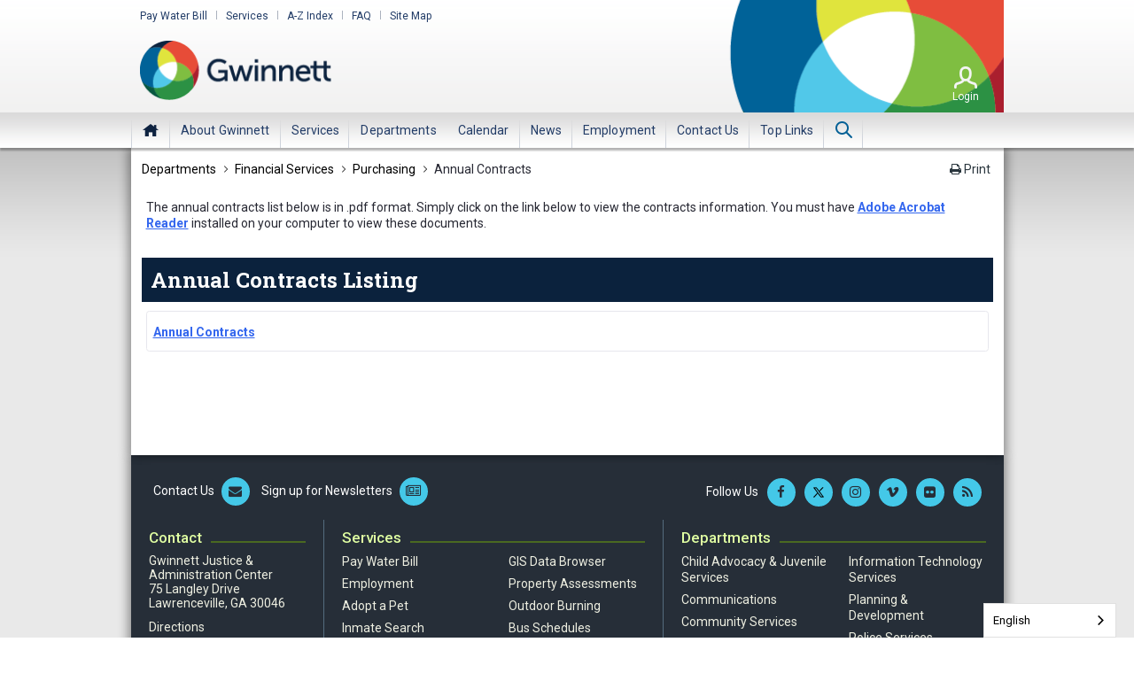

--- FILE ---
content_type: text/html;charset=UTF-8
request_url: https://www.gwinnettcounty.com/departments/financialservices/purchasing/annualcontracts
body_size: 20530
content:
































	
		
			<!DOCTYPE html>
































































	


<html class="ltr" dir="ltr" lang="en-US">

<head>
<!-- Google Tag Manager -->
<script>(function(w,d,s,l,i){w[l]=w[l]||[];w[l].push({'gtm.start':
new Date().getTime(),event:'gtm.js'});var f=d.getElementsByTagName(s)[0],
j=d.createElement(s),dl=l!='dataLayer'?'&l='+l:'';j.async=true;j.src=
'https://www.googletagmanager.com/gtm.js?id='+i+dl;f.parentNode.insertBefore(j,f);
})(window,document,'script','dataLayer','GTM-M67VJGV');</script>
<!-- End Google Tag Manager -->
	<title>Annual Contracts - Gwinnett | Gwinnett County</title>
	<link rel="stylesheet" type="text/css" href="https://maxcdn.bootstrapcdn.com/font-awesome/4.7.0/css/font-awesome.min.css" />
	<link rel="stylesheet" type="text/css" href="https://fonts.googleapis.com/css?family=Roboto+Slab:400,700|Roboto:300,400,400i,500,700,900|Roboto+Condensed:400,700&display=swap" />
	<link rel="icon" href="https://www.gwinnettcounty.com/o/gwinnett-theme/images/favicon.ico" type="image/x-icon"/>
	<link rel="apple-touch-icon" href="https://www.gwinnettcounty.com/o/gwinnett-theme/images/favicon.png" type="image/x-icon" sizes="76x76" />
	<meta content="initial-scale=1.0, width=device-width" name="viewport" />
	<meta http-equiv="content-type" content="text/html; charset=UTF-8">
































<meta content="text/html; charset=UTF-8" http-equiv="content-type" />












<script type="importmap">{"imports":{"react-dom":"/o/frontend-js-react-web/__liferay__/exports/react-dom.js","@clayui/breadcrumb":"/o/frontend-taglib-clay/__liferay__/exports/@clayui$breadcrumb.js","@clayui/charts":"/o/frontend-taglib-clay/__liferay__/exports/@clayui$charts.js","@clayui/empty-state":"/o/frontend-taglib-clay/__liferay__/exports/@clayui$empty-state.js","react":"/o/frontend-js-react-web/__liferay__/exports/react.js","react-dom-16":"/o/frontend-js-react-web/__liferay__/exports/react-dom-16.js","@clayui/navigation-bar":"/o/frontend-taglib-clay/__liferay__/exports/@clayui$navigation-bar.js","@clayui/icon":"/o/frontend-taglib-clay/__liferay__/exports/@clayui$icon.js","@clayui/table":"/o/frontend-taglib-clay/__liferay__/exports/@clayui$table.js","@clayui/slider":"/o/frontend-taglib-clay/__liferay__/exports/@clayui$slider.js","@clayui/multi-select":"/o/frontend-taglib-clay/__liferay__/exports/@clayui$multi-select.js","@clayui/nav":"/o/frontend-taglib-clay/__liferay__/exports/@clayui$nav.js","@clayui/provider":"/o/frontend-taglib-clay/__liferay__/exports/@clayui$provider.js","@clayui/panel":"/o/frontend-taglib-clay/__liferay__/exports/@clayui$panel.js","@clayui/list":"/o/frontend-taglib-clay/__liferay__/exports/@clayui$list.js","@clayui/date-picker":"/o/frontend-taglib-clay/__liferay__/exports/@clayui$date-picker.js","@clayui/label":"/o/frontend-taglib-clay/__liferay__/exports/@clayui$label.js","@liferay/frontend-js-api/data-set":"/o/frontend-js-dependencies-web/__liferay__/exports/@liferay$js-api$data-set.js","@clayui/core":"/o/frontend-taglib-clay/__liferay__/exports/@clayui$core.js","@clayui/pagination-bar":"/o/frontend-taglib-clay/__liferay__/exports/@clayui$pagination-bar.js","@clayui/layout":"/o/frontend-taglib-clay/__liferay__/exports/@clayui$layout.js","@clayui/multi-step-nav":"/o/frontend-taglib-clay/__liferay__/exports/@clayui$multi-step-nav.js","@liferay/frontend-js-api":"/o/frontend-js-dependencies-web/__liferay__/exports/@liferay$js-api.js","@clayui/toolbar":"/o/frontend-taglib-clay/__liferay__/exports/@clayui$toolbar.js","@clayui/badge":"/o/frontend-taglib-clay/__liferay__/exports/@clayui$badge.js","react-dom-18":"/o/frontend-js-react-web/__liferay__/exports/react-dom-18.js","@clayui/link":"/o/frontend-taglib-clay/__liferay__/exports/@clayui$link.js","@clayui/card":"/o/frontend-taglib-clay/__liferay__/exports/@clayui$card.js","@clayui/tooltip":"/o/frontend-taglib-clay/__liferay__/exports/@clayui$tooltip.js","@clayui/button":"/o/frontend-taglib-clay/__liferay__/exports/@clayui$button.js","@clayui/tabs":"/o/frontend-taglib-clay/__liferay__/exports/@clayui$tabs.js","@clayui/sticker":"/o/frontend-taglib-clay/__liferay__/exports/@clayui$sticker.js","@clayui/form":"/o/frontend-taglib-clay/__liferay__/exports/@clayui$form.js","@clayui/popover":"/o/frontend-taglib-clay/__liferay__/exports/@clayui$popover.js","@clayui/shared":"/o/frontend-taglib-clay/__liferay__/exports/@clayui$shared.js","@clayui/localized-input":"/o/frontend-taglib-clay/__liferay__/exports/@clayui$localized-input.js","@clayui/modal":"/o/frontend-taglib-clay/__liferay__/exports/@clayui$modal.js","@clayui/color-picker":"/o/frontend-taglib-clay/__liferay__/exports/@clayui$color-picker.js","@clayui/pagination":"/o/frontend-taglib-clay/__liferay__/exports/@clayui$pagination.js","@clayui/autocomplete":"/o/frontend-taglib-clay/__liferay__/exports/@clayui$autocomplete.js","@clayui/management-toolbar":"/o/frontend-taglib-clay/__liferay__/exports/@clayui$management-toolbar.js","@clayui/time-picker":"/o/frontend-taglib-clay/__liferay__/exports/@clayui$time-picker.js","@clayui/upper-toolbar":"/o/frontend-taglib-clay/__liferay__/exports/@clayui$upper-toolbar.js","@clayui/loading-indicator":"/o/frontend-taglib-clay/__liferay__/exports/@clayui$loading-indicator.js","@clayui/drop-down":"/o/frontend-taglib-clay/__liferay__/exports/@clayui$drop-down.js","@clayui/data-provider":"/o/frontend-taglib-clay/__liferay__/exports/@clayui$data-provider.js","@liferay/language/":"/o/js/language/","@clayui/css":"/o/frontend-taglib-clay/__liferay__/exports/@clayui$css.js","@clayui/alert":"/o/frontend-taglib-clay/__liferay__/exports/@clayui$alert.js","@clayui/progress-bar":"/o/frontend-taglib-clay/__liferay__/exports/@clayui$progress-bar.js","react-16":"/o/frontend-js-react-web/__liferay__/exports/react-16.js","react-18":"/o/frontend-js-react-web/__liferay__/exports/react-18.js"},"scopes":{}}</script><script data-senna-track="temporary">var Liferay = window.Liferay || {};Liferay.Icons = Liferay.Icons || {};Liferay.Icons.controlPanelSpritemap = 'https://www.gwinnettcounty.com/o/admin-theme/images/clay/icons.svg'; Liferay.Icons.spritemap = 'https://www.gwinnettcounty.com/o/gwinnett-theme/images/clay/icons.svg';</script>
<script data-senna-track="permanent" type="text/javascript">window.Liferay = window.Liferay || {}; window.Liferay.CSP = {nonce: ''};</script>
<script data-senna-track="permanent" src="/combo?browserId=chrome&minifierType=js&languageId=en_US&t=1763607108316&/o/frontend-js-jquery-web/jquery/jquery.min.js&/o/frontend-js-jquery-web/jquery/init.js&/o/frontend-js-jquery-web/jquery/ajax.js&/o/frontend-js-jquery-web/jquery/bootstrap.bundle.min.js&/o/frontend-js-jquery-web/jquery/collapsible_search.js&/o/frontend-js-jquery-web/jquery/fm.js&/o/frontend-js-jquery-web/jquery/form.js&/o/frontend-js-jquery-web/jquery/popper.min.js&/o/frontend-js-jquery-web/jquery/side_navigation.js" type="text/javascript"></script>
<link data-senna-track="temporary" href="https://www.gwinnettcounty.com/departments/financialservices/purchasing/annualcontracts" rel="canonical" />
<link data-senna-track="temporary" href="https://www.gwinnettcounty.com/zh/departments/financialservices/purchasing/annualcontracts" hreflang="zh-CN" rel="alternate" />
<link data-senna-track="temporary" href="https://www.gwinnettcounty.com/es/departments/financialservices/purchasing/annualcontracts" hreflang="es-ES" rel="alternate" />
<link data-senna-track="temporary" href="https://www.gwinnettcounty.com/sv/departments/financialservices/purchasing/annualcontracts" hreflang="sv-SE" rel="alternate" />
<link data-senna-track="temporary" href="https://www.gwinnettcounty.com/ja/departments/financialservices/purchasing/annualcontracts" hreflang="ja-JP" rel="alternate" />
<link data-senna-track="temporary" href="https://www.gwinnettcounty.com/nl/departments/financialservices/purchasing/annualcontracts" hreflang="nl-NL" rel="alternate" />
<link data-senna-track="temporary" href="https://www.gwinnettcounty.com/hu/departments/financialservices/purchasing/annualcontracts" hreflang="hu-HU" rel="alternate" />
<link data-senna-track="temporary" href="https://www.gwinnettcounty.com/ar/departments/financialservices/purchasing/annualcontracts" hreflang="ar-SA" rel="alternate" />
<link data-senna-track="temporary" href="https://www.gwinnettcounty.com/pt/departments/financialservices/purchasing/annualcontracts" hreflang="pt-BR" rel="alternate" />
<link data-senna-track="temporary" href="https://www.gwinnettcounty.com/de/departments/financialservices/purchasing/annualcontracts" hreflang="de-DE" rel="alternate" />
<link data-senna-track="temporary" href="https://www.gwinnettcounty.com/ca/departments/financialservices/purchasing/annualcontracts" hreflang="ca-ES" rel="alternate" />
<link data-senna-track="temporary" href="https://www.gwinnettcounty.com/fi/departments/financialservices/purchasing/annualcontracts" hreflang="fi-FI" rel="alternate" />
<link data-senna-track="temporary" href="https://www.gwinnettcounty.com/fr/departments/financialservices/purchasing/annualcontracts" hreflang="fr-FR" rel="alternate" />
<link data-senna-track="temporary" href="https://www.gwinnettcounty.com/departments/financialservices/purchasing/annualcontracts" hreflang="en-US" rel="alternate" />
<link data-senna-track="temporary" href="https://www.gwinnettcounty.com/departments/financialservices/purchasing/annualcontracts" hreflang="x-default" rel="alternate" />

<meta property="og:locale" content="en_US">
<meta property="og:locale:alternate" content="en_US">
<meta property="og:locale:alternate" content="ar_SA">
<meta property="og:locale:alternate" content="ca_ES">
<meta property="og:locale:alternate" content="zh_CN">
<meta property="og:locale:alternate" content="nl_NL">
<meta property="og:locale:alternate" content="fi_FI">
<meta property="og:locale:alternate" content="fr_FR">
<meta property="og:locale:alternate" content="de_DE">
<meta property="og:locale:alternate" content="hu_HU">
<meta property="og:locale:alternate" content="ja_JP">
<meta property="og:locale:alternate" content="pt_BR">
<meta property="og:locale:alternate" content="es_ES">
<meta property="og:locale:alternate" content="sv_SE">
<meta property="og:site_name" content="Gwinnett">
<meta property="og:title" content="Annual Contracts - Gwinnett">
<meta property="og:type" content="website">
<meta property="og:url" content="https://www.gwinnettcounty.com/departments/financialservices/purchasing/annualcontracts">


<link href="https://www.gwinnettcounty.com/o/gwinnett-theme/images/favicon.ico" rel="apple-touch-icon" />
<link href="https://www.gwinnettcounty.com/o/gwinnett-theme/images/favicon.ico" rel="icon" />



<link class="lfr-css-file" data-senna-track="temporary" href="https://www.gwinnettcounty.com/o/gwinnett-theme/css/clay.css?browserId=chrome&amp;themeId=gwinnetttheme_WAR_gwinnetttheme&amp;minifierType=css&amp;languageId=en_US&amp;t=1755741114000" id="liferayAUICSS" rel="stylesheet" type="text/css" />









	<link href="/combo?browserId=chrome&amp;minifierType=css&amp;themeId=gwinnetttheme_WAR_gwinnetttheme&amp;languageId=en_US&amp;com_liferay_product_navigation_product_menu_web_portlet_ProductMenuPortlet:%2Fo%2Fproduct-navigation-product-menu-web%2Fcss%2Fmain.css&amp;t=1755741114000" rel="stylesheet" type="text/css"
 data-senna-track="temporary" id="d8fb8736" />








<script type="text/javascript" data-senna-track="temporary">
	// <![CDATA[
		var Liferay = Liferay || {};

		Liferay.Browser = {
			acceptsGzip: function () {
				return true;
			},

			

			getMajorVersion: function () {
				return 131.0;
			},

			getRevision: function () {
				return '537.36';
			},
			getVersion: function () {
				return '131.0';
			},

			

			isAir: function () {
				return false;
			},
			isChrome: function () {
				return true;
			},
			isEdge: function () {
				return false;
			},
			isFirefox: function () {
				return false;
			},
			isGecko: function () {
				return true;
			},
			isIe: function () {
				return false;
			},
			isIphone: function () {
				return false;
			},
			isLinux: function () {
				return false;
			},
			isMac: function () {
				return true;
			},
			isMobile: function () {
				return false;
			},
			isMozilla: function () {
				return false;
			},
			isOpera: function () {
				return false;
			},
			isRtf: function () {
				return true;
			},
			isSafari: function () {
				return true;
			},
			isSun: function () {
				return false;
			},
			isWebKit: function () {
				return true;
			},
			isWindows: function () {
				return false;
			}
		};

		Liferay.Data = Liferay.Data || {};

		Liferay.Data.ICONS_INLINE_SVG = true;

		Liferay.Data.NAV_SELECTOR = '#navigation';

		Liferay.Data.NAV_SELECTOR_MOBILE = '#navigationCollapse';

		Liferay.Data.isCustomizationView = function () {
			return false;
		};

		Liferay.Data.notices = [
			
		];

		(function () {
			var available = {};

			var direction = {};

			

				available['en_US'] = 'English\x20\x28United\x20States\x29';
				direction['en_US'] = 'ltr';

			

				available['ar_SA'] = 'Arabic\x20\x28Saudi\x20Arabia\x29';
				direction['ar_SA'] = 'rtl';

			

				available['ca_ES'] = 'Catalan\x20\x28Spain\x29';
				direction['ca_ES'] = 'ltr';

			

				available['zh_CN'] = 'Chinese\x20\x28China\x29';
				direction['zh_CN'] = 'ltr';

			

				available['nl_NL'] = 'Dutch\x20\x28Netherlands\x29';
				direction['nl_NL'] = 'ltr';

			

				available['fi_FI'] = 'Finnish\x20\x28Finland\x29';
				direction['fi_FI'] = 'ltr';

			

				available['fr_FR'] = 'French\x20\x28France\x29';
				direction['fr_FR'] = 'ltr';

			

				available['de_DE'] = 'German\x20\x28Germany\x29';
				direction['de_DE'] = 'ltr';

			

				available['hu_HU'] = 'Hungarian\x20\x28Hungary\x29';
				direction['hu_HU'] = 'ltr';

			

				available['ja_JP'] = 'Japanese\x20\x28Japan\x29';
				direction['ja_JP'] = 'ltr';

			

				available['pt_BR'] = 'Portuguese\x20\x28Brazil\x29';
				direction['pt_BR'] = 'ltr';

			

				available['es_ES'] = 'Spanish\x20\x28Spain\x29';
				direction['es_ES'] = 'ltr';

			

				available['sv_SE'] = 'Swedish\x20\x28Sweden\x29';
				direction['sv_SE'] = 'ltr';

			

			let _cache = {};

			if (Liferay && Liferay.Language && Liferay.Language._cache) {
				_cache = Liferay.Language._cache;
			}

			Liferay.Language = {
				_cache,
				available,
				direction,
				get: function(key) {
					let value = Liferay.Language._cache[key];

					if (value === undefined) {
						value = key;
					}

					return value;
				}
			};
		})();

		var featureFlags = {"LPD-10964":false,"LPD-37927":false,"LPD-10889":false,"LPS-193884":false,"LPD-30371":false,"LPD-36719":true,"LPD-11131":true,"LPS-178642":false,"LPS-193005":false,"LPD-31789":false,"LPD-10562":false,"LPD-11212":false,"COMMERCE-8087":false,"LPD-39304":true,"LPD-13311":true,"LRAC-10757":false,"LPD-35941":false,"LPS-180090":false,"LPS-178052":false,"LPD-21414":false,"LPS-185892":false,"LPS-186620":false,"LPD-40533":true,"LPD-40534":true,"LPS-184404":false,"LPD-40530":true,"LPD-20640":false,"LPS-198183":false,"LPD-38869":true,"LPD-35678":false,"LPD-6378":false,"LPS-153714":false,"LPD-11848":false,"LPS-170670":false,"LPD-7822":false,"LPS-169981":false,"LPD-21926":false,"LPS-177027":false,"LPD-37531":false,"LPD-11003":false,"LPD-36446":false,"LPD-39437":false,"LPS-135430":false,"LPD-20556":false,"LPS-134060":false,"LPS-164563":false,"LPD-32050":false,"LPS-122920":false,"LPS-199086":false,"LPD-35128":false,"LPD-10588":false,"LPD-13778":true,"LPD-11313":false,"LPD-6368":false,"LPD-34594":false,"LPS-202104":false,"LPD-19955":false,"LPD-35443":false,"LPD-39967":false,"LPD-11235":false,"LPD-11232":false,"LPS-196935":true,"LPD-43542":false,"LPS-176691":false,"LPS-197909":false,"LPD-29516":false,"COMMERCE-8949":false,"LPD-11228":false,"LPS-153813":false,"LPD-17809":false,"COMMERCE-13024":false,"LPS-165482":false,"LPS-193551":false,"LPS-197477":false,"LPS-174816":false,"LPS-186360":false,"LPD-30204":false,"LPD-32867":false,"LPS-153332":false,"LPD-35013":true,"LPS-179669":false,"LPS-174417":false,"LPD-44091":true,"LPD-31212":false,"LPD-18221":false,"LPS-155284":false,"LRAC-15017":false,"LPD-19870":false,"LPS-200108":false,"LPD-20131":false,"LPS-159643":false,"LPS-129412":false,"LPS-169837":false,"LPD-20379":false};

		Liferay.FeatureFlags = Object.keys(featureFlags).reduce(
			(acc, key) => ({
				...acc, [key]: featureFlags[key] === 'true' || featureFlags[key] === true
			}), {}
		);

		Liferay.PortletKeys = {
			DOCUMENT_LIBRARY: 'com_liferay_document_library_web_portlet_DLPortlet',
			DYNAMIC_DATA_MAPPING: 'com_liferay_dynamic_data_mapping_web_portlet_DDMPortlet',
			ITEM_SELECTOR: 'com_liferay_item_selector_web_portlet_ItemSelectorPortlet'
		};

		Liferay.PropsValues = {
			JAVASCRIPT_SINGLE_PAGE_APPLICATION_TIMEOUT: 0,
			UPLOAD_SERVLET_REQUEST_IMPL_MAX_SIZE: 314572800
		};

		Liferay.ThemeDisplay = {

			

			
				getLayoutId: function () {
					return '863';
				},

				

				getLayoutRelativeControlPanelURL: function () {
					return '/group/gwinnett/~/control_panel/manage';
				},

				getLayoutRelativeURL: function () {
					return '/departments/financialservices/purchasing/annualcontracts';
				},
				getLayoutURL: function () {
					return 'https://www.gwinnettcounty.com/departments/financialservices/purchasing/annualcontracts';
				},
				getParentLayoutId: function () {
					return '837';
				},
				isControlPanel: function () {
					return false;
				},
				isPrivateLayout: function () {
					return 'false';
				},
				isVirtualLayout: function () {
					return false;
				},
			

			getBCP47LanguageId: function () {
				return 'en-US';
			},
			getCanonicalURL: function () {

				

				return 'https\x3a\x2f\x2fwww\x2egwinnettcounty\x2ecom\x2fdepartments\x2ffinancialservices\x2fpurchasing\x2fannualcontracts';
			},
			getCDNBaseURL: function () {
				return 'https://www.gwinnettcounty.com';
			},
			getCDNDynamicResourcesHost: function () {
				return '';
			},
			getCDNHost: function () {
				return '';
			},
			getCompanyGroupId: function () {
				return '20152';
			},
			getCompanyId: function () {
				return '20116';
			},
			getDefaultLanguageId: function () {
				return 'en_US';
			},
			getDoAsUserIdEncoded: function () {
				return '';
			},
			getLanguageId: function () {
				return 'en_US';
			},
			getParentGroupId: function () {
				return '20143';
			},
			getPathContext: function () {
				return '';
			},
			getPathImage: function () {
				return '/image';
			},
			getPathJavaScript: function () {
				return '/o/frontend-js-web';
			},
			getPathMain: function () {
				return '/c';
			},
			getPathThemeImages: function () {
				return 'https://www.gwinnettcounty.com/o/gwinnett-theme/images';
			},
			getPathThemeRoot: function () {
				return '/o/gwinnett-theme';
			},
			getPlid: function () {
				return '46504';
			},
			getPortalURL: function () {
				return 'https://www.gwinnettcounty.com';
			},
			getRealUserId: function () {
				return '20120';
			},
			getRemoteAddr: function () {
				return '3.145.101.57';
			},
			getRemoteHost: function () {
				return '3.145.101.57';
			},
			getScopeGroupId: function () {
				return '20143';
			},
			getScopeGroupIdOrLiveGroupId: function () {
				return '20143';
			},
			getSessionId: function () {
				return '';
			},
			getSiteAdminURL: function () {
				return 'https://www.gwinnettcounty.com/group/gwinnett/~/control_panel/manage?p_p_lifecycle=0&p_p_state=maximized&p_p_mode=view';
			},
			getSiteGroupId: function () {
				return '20143';
			},
			getTimeZone: function() {
				return 'UTC';
			},
			getURLControlPanel: function() {
				return '/group/control_panel?refererPlid=46504';
			},
			getURLHome: function () {
				return 'https\x3a\x2f\x2fwww\x2egwinnettcounty\x2ecom\x2fweb\x2fguest';
			},
			getUserEmailAddress: function () {
				return '';
			},
			getUserId: function () {
				return '20120';
			},
			getUserName: function () {
				return '';
			},
			isAddSessionIdToURL: function () {
				return false;
			},
			isImpersonated: function () {
				return false;
			},
			isSignedIn: function () {
				return false;
			},

			isStagedPortlet: function () {
				
					
						return false;
					
				
			},

			isStateExclusive: function () {
				return false;
			},
			isStateMaximized: function () {
				return false;
			},
			isStatePopUp: function () {
				return false;
			}
		};

		var themeDisplay = Liferay.ThemeDisplay;

		Liferay.AUI = {

			

			getCombine: function () {
				return true;
			},
			getComboPath: function () {
				return '/combo/?browserId=chrome&minifierType=&languageId=en_US&t=1755740631675&';
			},
			getDateFormat: function () {
				return '%m/%d/%Y';
			},
			getEditorCKEditorPath: function () {
				return '/o/frontend-editor-ckeditor-web';
			},
			getFilter: function () {
				var filter = 'raw';

				
					
						filter = 'min';
					
					

				return filter;
			},
			getFilterConfig: function () {
				var instance = this;

				var filterConfig = null;

				if (!instance.getCombine()) {
					filterConfig = {
						replaceStr: '.js' + instance.getStaticResourceURLParams(),
						searchExp: '\\.js$'
					};
				}

				return filterConfig;
			},
			getJavaScriptRootPath: function () {
				return '/o/frontend-js-web';
			},
			getPortletRootPath: function () {
				return '/html/portlet';
			},
			getStaticResourceURLParams: function () {
				return '?browserId=chrome&minifierType=&languageId=en_US&t=1755740631675';
			}
		};

		Liferay.authToken = 'WEu1LBuG';

		

		Liferay.currentURL = '\x2fdepartments\x2ffinancialservices\x2fpurchasing\x2fannualcontracts';
		Liferay.currentURLEncoded = '\x252Fdepartments\x252Ffinancialservices\x252Fpurchasing\x252Fannualcontracts';
	// ]]>
</script>

<script data-senna-track="temporary" type="text/javascript">window.__CONFIG__= {basePath: '',combine: true, defaultURLParams: null, explainResolutions: false, exposeGlobal: false, logLevel: 'warn', moduleType: 'module', namespace:'Liferay', nonce: '', reportMismatchedAnonymousModules: 'warn', resolvePath: '/o/js_resolve_modules', url: '/combo/?browserId=chrome&minifierType=js&languageId=en_US&t=1755740631675&', waitTimeout: 60000};</script><script data-senna-track="permanent" src="/o/frontend-js-loader-modules-extender/loader.js?&mac=9WaMmhziBCkScHZwrrVcOR7VZF4=&browserId=chrome&languageId=en_US&minifierType=js" type="text/javascript"></script><script data-senna-track="permanent" src="/combo?browserId=chrome&minifierType=js&languageId=en_US&t=1755740631675&/o/frontend-js-aui-web/aui/aui/aui-min.js&/o/frontend-js-aui-web/liferay/modules.js&/o/frontend-js-aui-web/liferay/aui_sandbox.js&/o/frontend-js-aui-web/aui/attribute-base/attribute-base-min.js&/o/frontend-js-aui-web/aui/attribute-complex/attribute-complex-min.js&/o/frontend-js-aui-web/aui/attribute-core/attribute-core-min.js&/o/frontend-js-aui-web/aui/attribute-observable/attribute-observable-min.js&/o/frontend-js-aui-web/aui/attribute-extras/attribute-extras-min.js&/o/frontend-js-aui-web/aui/event-custom-base/event-custom-base-min.js&/o/frontend-js-aui-web/aui/event-custom-complex/event-custom-complex-min.js&/o/frontend-js-aui-web/aui/oop/oop-min.js&/o/frontend-js-aui-web/aui/aui-base-lang/aui-base-lang-min.js&/o/frontend-js-aui-web/liferay/dependency.js&/o/frontend-js-aui-web/liferay/util.js&/o/oauth2-provider-web/js/liferay.js&/o/frontend-js-web/liferay/dom_task_runner.js&/o/frontend-js-web/liferay/events.js&/o/frontend-js-web/liferay/lazy_load.js&/o/frontend-js-web/liferay/liferay.js&/o/frontend-js-web/liferay/global.bundle.js&/o/frontend-js-web/liferay/portlet.js&/o/frontend-js-web/liferay/workflow.js" type="text/javascript"></script>
<script data-senna-track="temporary" type="text/javascript">window.Liferay = Liferay || {}; window.Liferay.OAuth2 = {getAuthorizeURL: function() {return 'https://www.gwinnettcounty.com/o/oauth2/authorize';}, getBuiltInRedirectURL: function() {return 'https://www.gwinnettcounty.com/o/oauth2/redirect';}, getIntrospectURL: function() { return 'https://www.gwinnettcounty.com/o/oauth2/introspect';}, getTokenURL: function() {return 'https://www.gwinnettcounty.com/o/oauth2/token';}, getUserAgentApplication: function(externalReferenceCode) {return Liferay.OAuth2._userAgentApplications[externalReferenceCode];}, _userAgentApplications: {}}</script><script data-senna-track="temporary" type="text/javascript">try {var MODULE_MAIN='calendar-web@5.0.105/index';var MODULE_PATH='/o/calendar-web';/**
 * SPDX-FileCopyrightText: (c) 2000 Liferay, Inc. https://liferay.com
 * SPDX-License-Identifier: LGPL-2.1-or-later OR LicenseRef-Liferay-DXP-EULA-2.0.0-2023-06
 */

(function () {
	AUI().applyConfig({
		groups: {
			calendar: {
				base: MODULE_PATH + '/js/legacy/',
				combine: Liferay.AUI.getCombine(),
				filter: Liferay.AUI.getFilterConfig(),
				modules: {
					'liferay-calendar-a11y': {
						path: 'calendar_a11y.js',
						requires: ['calendar'],
					},
					'liferay-calendar-container': {
						path: 'calendar_container.js',
						requires: [
							'aui-alert',
							'aui-base',
							'aui-component',
							'liferay-portlet-base',
						],
					},
					'liferay-calendar-date-picker-sanitizer': {
						path: 'date_picker_sanitizer.js',
						requires: ['aui-base'],
					},
					'liferay-calendar-interval-selector': {
						path: 'interval_selector.js',
						requires: ['aui-base', 'liferay-portlet-base'],
					},
					'liferay-calendar-interval-selector-scheduler-event-link': {
						path: 'interval_selector_scheduler_event_link.js',
						requires: ['aui-base', 'liferay-portlet-base'],
					},
					'liferay-calendar-list': {
						path: 'calendar_list.js',
						requires: [
							'aui-template-deprecated',
							'liferay-scheduler',
						],
					},
					'liferay-calendar-message-util': {
						path: 'message_util.js',
						requires: ['liferay-util-window'],
					},
					'liferay-calendar-recurrence-converter': {
						path: 'recurrence_converter.js',
						requires: [],
					},
					'liferay-calendar-recurrence-dialog': {
						path: 'recurrence.js',
						requires: [
							'aui-base',
							'liferay-calendar-recurrence-util',
						],
					},
					'liferay-calendar-recurrence-util': {
						path: 'recurrence_util.js',
						requires: ['aui-base', 'liferay-util-window'],
					},
					'liferay-calendar-reminders': {
						path: 'calendar_reminders.js',
						requires: ['aui-base'],
					},
					'liferay-calendar-remote-services': {
						path: 'remote_services.js',
						requires: [
							'aui-base',
							'aui-component',
							'liferay-calendar-util',
							'liferay-portlet-base',
						],
					},
					'liferay-calendar-session-listener': {
						path: 'session_listener.js',
						requires: ['aui-base', 'liferay-scheduler'],
					},
					'liferay-calendar-simple-color-picker': {
						path: 'simple_color_picker.js',
						requires: ['aui-base', 'aui-template-deprecated'],
					},
					'liferay-calendar-simple-menu': {
						path: 'simple_menu.js',
						requires: [
							'aui-base',
							'aui-template-deprecated',
							'event-outside',
							'event-touch',
							'widget-modality',
							'widget-position',
							'widget-position-align',
							'widget-position-constrain',
							'widget-stack',
							'widget-stdmod',
						],
					},
					'liferay-calendar-util': {
						path: 'calendar_util.js',
						requires: [
							'aui-datatype',
							'aui-io',
							'aui-scheduler',
							'aui-toolbar',
							'autocomplete',
							'autocomplete-highlighters',
						],
					},
					'liferay-scheduler': {
						path: 'scheduler.js',
						requires: [
							'async-queue',
							'aui-datatype',
							'aui-scheduler',
							'dd-plugin',
							'liferay-calendar-a11y',
							'liferay-calendar-message-util',
							'liferay-calendar-recurrence-converter',
							'liferay-calendar-recurrence-util',
							'liferay-calendar-util',
							'liferay-scheduler-event-recorder',
							'liferay-scheduler-models',
							'promise',
							'resize-plugin',
						],
					},
					'liferay-scheduler-event-recorder': {
						path: 'scheduler_event_recorder.js',
						requires: [
							'dd-plugin',
							'liferay-calendar-util',
							'resize-plugin',
						],
					},
					'liferay-scheduler-models': {
						path: 'scheduler_models.js',
						requires: [
							'aui-datatype',
							'dd-plugin',
							'liferay-calendar-util',
						],
					},
				},
				root: MODULE_PATH + '/js/legacy/',
			},
		},
	});
})();
} catch(error) {console.error(error);}try {var MODULE_MAIN='contacts-web@5.0.65/index';var MODULE_PATH='/o/contacts-web';/**
 * SPDX-FileCopyrightText: (c) 2000 Liferay, Inc. https://liferay.com
 * SPDX-License-Identifier: LGPL-2.1-or-later OR LicenseRef-Liferay-DXP-EULA-2.0.0-2023-06
 */

(function () {
	AUI().applyConfig({
		groups: {
			contactscenter: {
				base: MODULE_PATH + '/js/legacy/',
				combine: Liferay.AUI.getCombine(),
				filter: Liferay.AUI.getFilterConfig(),
				modules: {
					'liferay-contacts-center': {
						path: 'main.js',
						requires: [
							'aui-io-plugin-deprecated',
							'aui-toolbar',
							'autocomplete-base',
							'datasource-io',
							'json-parse',
							'liferay-portlet-base',
							'liferay-util-window',
						],
					},
				},
				root: MODULE_PATH + '/js/legacy/',
			},
		},
	});
})();
} catch(error) {console.error(error);}try {var MODULE_MAIN='@liferay/document-library-web@6.0.198/index';var MODULE_PATH='/o/document-library-web';/**
 * SPDX-FileCopyrightText: (c) 2000 Liferay, Inc. https://liferay.com
 * SPDX-License-Identifier: LGPL-2.1-or-later OR LicenseRef-Liferay-DXP-EULA-2.0.0-2023-06
 */

(function () {
	AUI().applyConfig({
		groups: {
			dl: {
				base: MODULE_PATH + '/js/legacy/',
				combine: Liferay.AUI.getCombine(),
				filter: Liferay.AUI.getFilterConfig(),
				modules: {
					'document-library-upload-component': {
						path: 'DocumentLibraryUpload.js',
						requires: [
							'aui-component',
							'aui-data-set-deprecated',
							'aui-overlay-manager-deprecated',
							'aui-overlay-mask-deprecated',
							'aui-parse-content',
							'aui-progressbar',
							'aui-template-deprecated',
							'liferay-search-container',
							'querystring-parse-simple',
							'uploader',
						],
					},
				},
				root: MODULE_PATH + '/js/legacy/',
			},
		},
	});
})();
} catch(error) {console.error(error);}try {var MODULE_MAIN='dynamic-data-mapping-web@5.0.115/index';var MODULE_PATH='/o/dynamic-data-mapping-web';/**
 * SPDX-FileCopyrightText: (c) 2000 Liferay, Inc. https://liferay.com
 * SPDX-License-Identifier: LGPL-2.1-or-later OR LicenseRef-Liferay-DXP-EULA-2.0.0-2023-06
 */

(function () {
	const LiferayAUI = Liferay.AUI;

	AUI().applyConfig({
		groups: {
			ddm: {
				base: MODULE_PATH + '/js/legacy/',
				combine: Liferay.AUI.getCombine(),
				filter: LiferayAUI.getFilterConfig(),
				modules: {
					'liferay-ddm-form': {
						path: 'ddm_form.js',
						requires: [
							'aui-base',
							'aui-datatable',
							'aui-datatype',
							'aui-image-viewer',
							'aui-parse-content',
							'aui-set',
							'aui-sortable-list',
							'json',
							'liferay-form',
							'liferay-map-base',
							'liferay-translation-manager',
							'liferay-util-window',
						],
					},
					'liferay-portlet-dynamic-data-mapping': {
						condition: {
							trigger: 'liferay-document-library',
						},
						path: 'main.js',
						requires: [
							'arraysort',
							'aui-form-builder-deprecated',
							'aui-form-validator',
							'aui-map',
							'aui-text-unicode',
							'json',
							'liferay-menu',
							'liferay-translation-manager',
							'liferay-util-window',
							'text',
						],
					},
					'liferay-portlet-dynamic-data-mapping-custom-fields': {
						condition: {
							trigger: 'liferay-document-library',
						},
						path: 'custom_fields.js',
						requires: ['liferay-portlet-dynamic-data-mapping'],
					},
				},
				root: MODULE_PATH + '/js/legacy/',
			},
		},
	});
})();
} catch(error) {console.error(error);}try {var MODULE_MAIN='exportimport-web@5.0.100/index';var MODULE_PATH='/o/exportimport-web';/**
 * SPDX-FileCopyrightText: (c) 2000 Liferay, Inc. https://liferay.com
 * SPDX-License-Identifier: LGPL-2.1-or-later OR LicenseRef-Liferay-DXP-EULA-2.0.0-2023-06
 */

(function () {
	AUI().applyConfig({
		groups: {
			exportimportweb: {
				base: MODULE_PATH + '/js/legacy/',
				combine: Liferay.AUI.getCombine(),
				filter: Liferay.AUI.getFilterConfig(),
				modules: {
					'liferay-export-import-export-import': {
						path: 'main.js',
						requires: [
							'aui-datatype',
							'aui-dialog-iframe-deprecated',
							'aui-modal',
							'aui-parse-content',
							'aui-toggler',
							'liferay-portlet-base',
							'liferay-util-window',
						],
					},
				},
				root: MODULE_PATH + '/js/legacy/',
			},
		},
	});
})();
} catch(error) {console.error(error);}try {var MODULE_MAIN='frontend-editor-alloyeditor-web@5.0.56/index';var MODULE_PATH='/o/frontend-editor-alloyeditor-web';/**
 * SPDX-FileCopyrightText: (c) 2000 Liferay, Inc. https://liferay.com
 * SPDX-License-Identifier: LGPL-2.1-or-later OR LicenseRef-Liferay-DXP-EULA-2.0.0-2023-06
 */

(function () {
	AUI().applyConfig({
		groups: {
			alloyeditor: {
				base: MODULE_PATH + '/js/legacy/',
				combine: Liferay.AUI.getCombine(),
				filter: Liferay.AUI.getFilterConfig(),
				modules: {
					'liferay-alloy-editor': {
						path: 'alloyeditor.js',
						requires: [
							'aui-component',
							'liferay-portlet-base',
							'timers',
						],
					},
					'liferay-alloy-editor-source': {
						path: 'alloyeditor_source.js',
						requires: [
							'aui-debounce',
							'liferay-fullscreen-source-editor',
							'liferay-source-editor',
							'plugin',
						],
					},
				},
				root: MODULE_PATH + '/js/legacy/',
			},
		},
	});
})();
} catch(error) {console.error(error);}try {var MODULE_MAIN='@liferay/frontend-js-react-web@5.0.54/index';var MODULE_PATH='/o/frontend-js-react-web';/**
 * SPDX-FileCopyrightText: (c) 2000 Liferay, Inc. https://liferay.com
 * SPDX-License-Identifier: LGPL-2.1-or-later OR LicenseRef-Liferay-DXP-EULA-2.0.0-2023-06
 */

(function () {
	AUI().applyConfig({
		groups: {
			react: {

				// eslint-disable-next-line
				mainModule: MODULE_MAIN,
			},
		},
	});
})();
} catch(error) {console.error(error);}try {var MODULE_MAIN='frontend-js-components-web@2.0.80/index';var MODULE_PATH='/o/frontend-js-components-web';/**
 * SPDX-FileCopyrightText: (c) 2000 Liferay, Inc. https://liferay.com
 * SPDX-License-Identifier: LGPL-2.1-or-later OR LicenseRef-Liferay-DXP-EULA-2.0.0-2023-06
 */

(function () {
	AUI().applyConfig({
		groups: {
			components: {

				// eslint-disable-next-line
				mainModule: MODULE_MAIN,
			},
		},
	});
})();
} catch(error) {console.error(error);}try {var MODULE_MAIN='@liferay/frontend-js-state-web@1.0.30/index';var MODULE_PATH='/o/frontend-js-state-web';/**
 * SPDX-FileCopyrightText: (c) 2000 Liferay, Inc. https://liferay.com
 * SPDX-License-Identifier: LGPL-2.1-or-later OR LicenseRef-Liferay-DXP-EULA-2.0.0-2023-06
 */

(function () {
	AUI().applyConfig({
		groups: {
			state: {

				// eslint-disable-next-line
				mainModule: MODULE_MAIN,
			},
		},
	});
})();
} catch(error) {console.error(error);}try {var MODULE_MAIN='portal-search-web@6.0.148/index';var MODULE_PATH='/o/portal-search-web';/**
 * SPDX-FileCopyrightText: (c) 2000 Liferay, Inc. https://liferay.com
 * SPDX-License-Identifier: LGPL-2.1-or-later OR LicenseRef-Liferay-DXP-EULA-2.0.0-2023-06
 */

(function () {
	AUI().applyConfig({
		groups: {
			search: {
				base: MODULE_PATH + '/js/',
				combine: Liferay.AUI.getCombine(),
				filter: Liferay.AUI.getFilterConfig(),
				modules: {
					'liferay-search-custom-range-facet': {
						path: 'custom_range_facet.js',
						requires: ['aui-form-validator'],
					},
				},
				root: MODULE_PATH + '/js/',
			},
		},
	});
})();
} catch(error) {console.error(error);}try {var MODULE_MAIN='portal-workflow-kaleo-designer-web@5.0.146/index';var MODULE_PATH='/o/portal-workflow-kaleo-designer-web';/**
 * SPDX-FileCopyrightText: (c) 2000 Liferay, Inc. https://liferay.com
 * SPDX-License-Identifier: LGPL-2.1-or-later OR LicenseRef-Liferay-DXP-EULA-2.0.0-2023-06
 */

(function () {
	AUI().applyConfig({
		groups: {
			'kaleo-designer': {
				base: MODULE_PATH + '/designer/js/legacy/',
				combine: Liferay.AUI.getCombine(),
				filter: Liferay.AUI.getFilterConfig(),
				modules: {
					'liferay-kaleo-designer-autocomplete-util': {
						path: 'autocomplete_util.js',
						requires: ['autocomplete', 'autocomplete-highlighters'],
					},
					'liferay-kaleo-designer-definition-diagram-controller': {
						path: 'definition_diagram_controller.js',
						requires: [
							'liferay-kaleo-designer-field-normalizer',
							'liferay-kaleo-designer-utils',
						],
					},
					'liferay-kaleo-designer-dialogs': {
						path: 'dialogs.js',
						requires: ['liferay-util-window'],
					},
					'liferay-kaleo-designer-editors': {
						path: 'editors.js',
						requires: [
							'aui-ace-editor',
							'aui-ace-editor-mode-xml',
							'aui-base',
							'aui-datatype',
							'aui-node',
							'liferay-kaleo-designer-autocomplete-util',
							'liferay-kaleo-designer-utils',
						],
					},
					'liferay-kaleo-designer-field-normalizer': {
						path: 'field_normalizer.js',
						requires: ['liferay-kaleo-designer-remote-services'],
					},
					'liferay-kaleo-designer-nodes': {
						path: 'nodes.js',
						requires: [
							'aui-datatable',
							'aui-datatype',
							'aui-diagram-builder',
							'liferay-kaleo-designer-editors',
							'liferay-kaleo-designer-utils',
						],
					},
					'liferay-kaleo-designer-remote-services': {
						path: 'remote_services.js',
						requires: ['aui-io'],
					},
					'liferay-kaleo-designer-templates': {
						path: 'templates.js',
						requires: ['aui-tpl-snippets-deprecated'],
					},
					'liferay-kaleo-designer-utils': {
						path: 'utils.js',
						requires: [],
					},
					'liferay-kaleo-designer-xml-definition': {
						path: 'xml_definition.js',
						requires: [
							'aui-base',
							'aui-component',
							'dataschema-xml',
							'datatype-xml',
						],
					},
					'liferay-kaleo-designer-xml-definition-serializer': {
						path: 'xml_definition_serializer.js',
						requires: ['escape', 'liferay-kaleo-designer-xml-util'],
					},
					'liferay-kaleo-designer-xml-util': {
						path: 'xml_util.js',
						requires: ['aui-base'],
					},
					'liferay-portlet-kaleo-designer': {
						path: 'main.js',
						requires: [
							'aui-ace-editor',
							'aui-ace-editor-mode-xml',
							'aui-tpl-snippets-deprecated',
							'dataschema-xml',
							'datasource',
							'datatype-xml',
							'event-valuechange',
							'io-form',
							'liferay-kaleo-designer-autocomplete-util',
							'liferay-kaleo-designer-editors',
							'liferay-kaleo-designer-nodes',
							'liferay-kaleo-designer-remote-services',
							'liferay-kaleo-designer-utils',
							'liferay-kaleo-designer-xml-util',
							'liferay-util-window',
						],
					},
				},
				root: MODULE_PATH + '/designer/js/legacy/',
			},
		},
	});
})();
} catch(error) {console.error(error);}try {var MODULE_MAIN='staging-processes-web@5.0.65/index';var MODULE_PATH='/o/staging-processes-web';/**
 * SPDX-FileCopyrightText: (c) 2000 Liferay, Inc. https://liferay.com
 * SPDX-License-Identifier: LGPL-2.1-or-later OR LicenseRef-Liferay-DXP-EULA-2.0.0-2023-06
 */

(function () {
	AUI().applyConfig({
		groups: {
			stagingprocessesweb: {
				base: MODULE_PATH + '/js/legacy/',
				combine: Liferay.AUI.getCombine(),
				filter: Liferay.AUI.getFilterConfig(),
				modules: {
					'liferay-staging-processes-export-import': {
						path: 'main.js',
						requires: [
							'aui-datatype',
							'aui-dialog-iframe-deprecated',
							'aui-modal',
							'aui-parse-content',
							'aui-toggler',
							'liferay-portlet-base',
							'liferay-util-window',
						],
					},
				},
				root: MODULE_PATH + '/js/legacy/',
			},
		},
	});
})();
} catch(error) {console.error(error);}</script>




<script type="text/javascript" data-senna-track="temporary">
	// <![CDATA[
		
			
				
		

		
	// ]]>
</script>





	
		

			

			
				<script id="googleAnalyticsScript" type="text/javascript" data-senna-track="permanent">
					(function(i, s, o, g, r, a, m) {
						i['GoogleAnalyticsObject'] = r;

						i[r] = i[r] || function () {
							var arrayValue = i[r].q || [];

							i[r].q = arrayValue;

							(i[r].q).push(arguments);
						};

						i[r].l = 1 * new Date();

						a = s.createElement(o);
						m = s.getElementsByTagName(o)[0];
						a.async = 1;
						a.src = g;
						m.parentNode.insertBefore(a, m);
					})(window, document, 'script', '//www.google-analytics.com/analytics.js', 'ga');

					

					
						
							ga('create', 'UA-27501964-1', 'auto');
						
					

					

					

					ga('send', 'pageview');

					
				</script>
			
		
		



	
		

			

			
		
	



	
		

			

			
				<!-- Global site tag (gtag.js) - Google Analytics -->
<script async src="https://www.googletagmanager.com/gtag/js?id=G-FHCRY5ZC8J"></script>
<script>
  window.dataLayer = window.dataLayer || [];
  function gtag(){dataLayer.push(arguments);}
  gtag('js', new Date());
  gtag('config', 'G-FHCRY5ZC8J');
</script>
			
		
	












	



















<link class="lfr-css-file" data-senna-track="temporary" href="https://www.gwinnettcounty.com/o/gwinnett-theme/css/main.css?browserId=chrome&amp;themeId=gwinnetttheme_WAR_gwinnetttheme&amp;minifierType=css&amp;languageId=en_US&amp;t=1755741114000" id="liferayThemeCSS" rel="stylesheet" type="text/css" />








	<style data-senna-track="senna" type="text/css">

		

			

		

			

		

			

		

			

		

	</style>


<style data-senna-track="temporary" type="text/css">
	:root {
		--container-max-sm: 540px;
		--h4-font-size: 1rem;
		--font-weight-bold: 700;
		--rounded-pill: 50rem;
		--display4-weight: 300;
		--danger: #da1414;
		--display2-size: 5.5rem;
		--body-bg: #fff;
		--display2-weight: 300;
		--display1-weight: 300;
		--display3-weight: 300;
		--box-shadow-sm: 0 .125rem .25rem rgba(0, 0, 0, .075);
		--font-weight-lighter: lighter;
		--h3-font-size: 1.1875rem;
		--btn-outline-primary-hover-border-color: #0b5fff;
		--transition-collapse: height .35s ease;
		--blockquote-small-color: #6b6c7e;
		--gray-200: #f1f2f5;
		--btn-secondary-hover-background-color: #f7f8f9;
		--gray-600: #6b6c7e;
		--secondary: #6b6c7e;
		--btn-outline-primary-color: #0b5fff;
		--btn-link-hover-color: #004ad7;
		--hr-border-color: rgba(0, 0, 0, .1);
		--hr-border-margin-y: 1rem;
		--light: #f1f2f5;
		--btn-outline-primary-hover-color: #0b5fff;
		--btn-secondary-background-color: #fff;
		--btn-outline-secondary-hover-border-color: transparent;
		--display3-size: 4.5rem;
		--primary: #0b5fff;
		--container-max-md: 720px;
		--border-radius-sm: 0.1875rem;
		--display-line-height: 1.2;
		--h6-font-size: 0.8125rem;
		--h2-font-size: 1.375rem;
		--aspect-ratio-4-to-3: 75%;
		--spacer-10: 10rem;
		--font-weight-semi-bold: 600;
		--font-weight-normal: 400;
		--dark: #272833;
		--blockquote-small-font-size: 80%;
		--h5-font-size: 0.875rem;
		--blockquote-font-size: 1.25rem;
		--brand-color-3: #2e5aac;
		--brand-color-2: #6b6c7e;
		--brand-color-1: #0b5fff;
		--transition-fade: opacity .15s linear;
		--display4-size: 3.5rem;
		--border-radius-lg: 0.375rem;
		--btn-primary-hover-color: #fff;
		--display1-size: 6rem;
		--brand-color-4: #30313f;
		--black: #000;
		--lighter: #f7f8f9;
		--gray-300: #e7e7ed;
		--gray-700: #495057;
		--btn-secondary-border-color: #cdced9;
		--btn-outline-secondary-hover-color: #272833;
		--body-color: #272833;
		--btn-outline-secondary-hover-background-color: rgba(39, 40, 51, 0.03);
		--btn-primary-color: #fff;
		--btn-secondary-color: #6b6c7e;
		--btn-secondary-hover-border-color: #cdced9;
		--box-shadow-lg: 0 1rem 3rem rgba(0, 0, 0, .175);
		--container-max-lg: 960px;
		--btn-outline-primary-border-color: #0b5fff;
		--aspect-ratio: 100%;
		--gray-dark: #393a4a;
		--aspect-ratio-16-to-9: 56.25%;
		--box-shadow: 0 .5rem 1rem rgba(0, 0, 0, .15);
		--white: #fff;
		--warning: #b95000;
		--info: #2e5aac;
		--hr-border-width: 1px;
		--btn-link-color: #0b5fff;
		--gray-400: #cdced9;
		--gray-800: #393a4a;
		--btn-outline-primary-hover-background-color: #f0f5ff;
		--btn-primary-hover-background-color: #0053f0;
		--btn-primary-background-color: #0b5fff;
		--success: #287d3c;
		--font-size-sm: 0.875rem;
		--btn-primary-border-color: #0b5fff;
		--font-family-base: system-ui, -apple-system, BlinkMacSystemFont, 'Segoe UI', Roboto, Oxygen-Sans, Ubuntu, Cantarell, 'Helvetica Neue', Arial, sans-serif, 'Apple Color Emoji', 'Segoe UI Emoji', 'Segoe UI Symbol';
		--spacer-0: 0;
		--font-family-monospace: SFMono-Regular, Menlo, Monaco, Consolas, 'Liberation Mono', 'Courier New', monospace;
		--lead-font-size: 1.25rem;
		--border-radius: 0.25rem;
		--spacer-9: 9rem;
		--font-weight-light: 300;
		--btn-secondary-hover-color: #272833;
		--spacer-2: 0.5rem;
		--spacer-1: 0.25rem;
		--spacer-4: 1.5rem;
		--spacer-3: 1rem;
		--spacer-6: 4.5rem;
		--spacer-5: 3rem;
		--spacer-8: 7.5rem;
		--border-radius-circle: 50%;
		--spacer-7: 6rem;
		--font-size-lg: 1.125rem;
		--aspect-ratio-8-to-3: 37.5%;
		--font-family-sans-serif: system-ui, -apple-system, BlinkMacSystemFont, 'Segoe UI', Roboto, Oxygen-Sans, Ubuntu, Cantarell, 'Helvetica Neue', Arial, sans-serif, 'Apple Color Emoji', 'Segoe UI Emoji', 'Segoe UI Symbol';
		--gray-100: #f7f8f9;
		--font-weight-bolder: 900;
		--container-max-xl: 1248px;
		--btn-outline-secondary-color: #6b6c7e;
		--gray-500: #a7a9bc;
		--h1-font-size: 1.625rem;
		--gray-900: #272833;
		--text-muted: #a7a9bc;
		--btn-primary-hover-border-color: transparent;
		--btn-outline-secondary-border-color: #cdced9;
		--lead-font-weight: 300;
		--font-size-base: 1rem;
	}
</style>
<link data-senna-track="permanent" href="/o/frontend-js-aui-web/alloy_ui.css?&mac=favIEq7hPo8AEd6k+N5OVADEEls=&browserId=chrome&languageId=en_US&minifierType=css&themeId=gwinnetttheme_WAR_gwinnetttheme" rel="stylesheet"></link>






















<script type="text/javascript" data-senna-track="temporary">
	if (window.Analytics) {
		window._com_liferay_document_library_analytics_isViewFileEntry = false;
	}
</script>

<script type="text/javascript">
Liferay.on(
	'ddmFieldBlur', function(event) {
		if (window.Analytics) {
			Analytics.send(
				'fieldBlurred',
				'Form',
				{
					fieldName: event.fieldName,
					focusDuration: event.focusDuration,
					formId: event.formId,
					formPageTitle: event.formPageTitle,
					page: event.page,
					title: event.title
				}
			);
		}
	}
);

Liferay.on(
	'ddmFieldFocus', function(event) {
		if (window.Analytics) {
			Analytics.send(
				'fieldFocused',
				'Form',
				{
					fieldName: event.fieldName,
					formId: event.formId,
					formPageTitle: event.formPageTitle,
					page: event.page,
					title:event.title
				}
			);
		}
	}
);

Liferay.on(
	'ddmFormPageShow', function(event) {
		if (window.Analytics) {
			Analytics.send(
				'pageViewed',
				'Form',
				{
					formId: event.formId,
					formPageTitle: event.formPageTitle,
					page: event.page,
					title: event.title
				}
			);
		}
	}
);

Liferay.on(
	'ddmFormSubmit', function(event) {
		if (window.Analytics) {
			Analytics.send(
				'formSubmitted',
				'Form',
				{
					formId: event.formId,
					title: event.title
				}
			);
		}
	}
);

Liferay.on(
	'ddmFormView', function(event) {
		if (window.Analytics) {
			Analytics.send(
				'formViewed',
				'Form',
				{
					formId: event.formId,
					title: event.title
				}
			);
		}
	}
);

</script><script>

</script>













</head>



<body class="chrome   yui3-skin-sam guest-site signed-out public-page site">
<!-- Google Tag Manager (noscript) -->
<noscript><iframe src="https://www.googletagmanager.com/ns.html?id=GTM-M67VJGV"
height="0" width="0" style="display:none;visibility:hidden"></iframe></noscript>
<!-- End Google Tag Manager (noscript) -->














































	<nav aria-label="Quick Links" class="bg-dark cadmin quick-access-nav text-center text-white" id="taoc_quickAccessNav">
		
			
				<a class="d-block p-2 sr-only sr-only-focusable text-reset" href="#main-content">
		Skip to Main Content
	</a>
			
			
	</nav>











































































	<div id="wrapper">
			<!--header_wrap-->
	<header id="banner" role="banner">
		<div id="heading">

		<div id="header_wrap">
			<a href="#menu" class="mobilemenu"><span></span>Menu</a>
			<a href="#" class="close"></a>

			<div class="head_top">

	
				<div class="logo_bar">

					<div class="centering">

						<div class="left">
							<ul>

								

										<li><a href="/departments/water/paymybill">Pay Water Bill</a></li>

									<li><a href="/splashpages/EGov">Services</a></li>
									<li><a href="/a-zindex">A-Z Index</a></li>
									<li><a href="/faq">FAQ</a></li>
									<li><a href="/sitemap">Site Map</a></li>


								<li class="mobile"><a href="/contactus">Contact Us</a></li>
								<li class="mobile search"><a href="#"><span class="icon"></span></a></li>
							</ul>

							<div id="logo">
								<a href="https://www.gwinnettcounty.com/home"><img src="https://www.gwinnettcounty.com/o/gwinnett-theme/images/Logo.webp" alt="Gwinnett County Logo" title="Gwinnett County" /></a>
							</div>

						</div>

						<div class="right">

							<div class="login_link ">

									<a href="https://www.gwinnettcounty.com/c/portal/login?p_l_id=46504" id="sign-in" rel="nofollow" class="login">Login</a>

							</div>

						</div>


						<div class="clear"></div>

					</div>
				</div>
			</div>

			<div class="clear"></div>

			<div class="navigation">

				<div class="centering">

<nav class="sort-pages modify-pages" id="menu" role="navigation">
	<h1 class="hide-accessible">Navigation</h1>

	<ul aria-label="Site Pages" role="menubar">
		
		<li class="mob_none"><a href="https://www.gwinnettcounty.com/home" class="home"><span class="icon"></span>Home</a></li>
		


			<li class=" has_menu parent-menu" id="layout_2" role="presentation">
				<a aria-labelledby="layout_2"  href="https://www.gwinnettcounty.com/aboutgwinnett"  role="menuitem"><span> About Gwinnett</span></a>

					<ul class="child-menu" role="menu">


							<li class="" id="layout_62" role="presentation">
								<a aria-labelledby="layout_62" href="https://www.gwinnettcounty.com/aboutgwinnett/newcitizenchecklist"  role="menuitem">New Resident Checklist</a>
							</li>


							<li class="" id="layout_63" role="presentation">
								<a aria-labelledby="layout_63" href="https://www.gwinnettcounty.com/aboutgwinnett/artsandentertainment"  role="menuitem">Arts and Entertainment</a>
							</li>


							<li class="" id="layout_64" role="presentation">
								<a aria-labelledby="layout_64" href="https://www.gwinnettcounty.com/aboutgwinnett/businessandeconomy"  role="menuitem">Business and Economy</a>
							</li>


							<li class="" id="layout_65" role="presentation">
								<a aria-labelledby="layout_65" href="https://www.gwinnettcounty.com/aboutgwinnett/educationandlibraries"  role="menuitem">Education and Libraries</a>
							</li>


							<li class="" id="layout_66" role="presentation">
								<a aria-labelledby="layout_66" href="https://www.gwinnettcounty.com/aboutgwinnett/fastfacts"  role="menuitem">Fast Facts</a>
							</li>


							<li class="" id="layout_67" role="presentation">
								<a aria-labelledby="layout_67" href="https://www.gwinnettcounty.com/aboutgwinnett/governmentstructure"  role="menuitem">Government Structure</a>
							</li>


							<li class="" id="layout_69" role="presentation">
								<a aria-labelledby="layout_69" href="https://www.gwinnettcounty.com/aboutgwinnett/healthcareandhousing"  role="menuitem">Healthcare and Housing</a>
							</li>


							<li class="" id="layout_70" role="presentation">
								<a aria-labelledby="layout_70" href="https://www.gwinnettcounty.com/aboutgwinnett/history"  role="menuitem">History of Gwinnett</a>
							</li>


							<li class="" id="layout_2438" role="presentation">
								<a aria-labelledby="layout_2438" href="https://www.gwinnettcounty.com/departments/communityservices/parksandrecreation"  role="menuitem">Parks and Recreation</a>
							</li>


							<li class="" id="layout_72" role="presentation">
								<a aria-labelledby="layout_72" href="https://www.gwinnettcounty.com/aboutgwinnett/publicsafetyandcourts"  role="menuitem">Public Safety and Courts</a>
							</li>


							<li class="" id="layout_73" role="presentation">
								<a aria-labelledby="layout_73" href="https://www.gwinnettcounty.com/aboutgwinnett/sustainablegwinnett"  role="menuitem">Sustainable Gwinnett</a>
							</li>


							<li class="" id="layout_74" role="presentation">
								<a aria-labelledby="layout_74" href="https://www.gwinnettcounty.com/aboutgwinnett/taxinformation"  role="menuitem">Tax Information</a>
							</li>


							<li class="" id="layout_75" role="presentation">
								<a aria-labelledby="layout_75" href="https://www.gwinnettcounty.com/aboutgwinnett/transportation"  role="menuitem">Transportation</a>
							</li>


							<li class="" id="layout_76" role="presentation">
								<a aria-labelledby="layout_76" href="https://www.gwinnettcounty.com/aboutgwinnett/utilities"  role="menuitem">Utilities</a>
							</li>


							<li class="" id="layout_2310" role="presentation">
								<a aria-labelledby="layout_2310" href="https://www.gwinnettcounty.com/aboutgwinnett/vibrantlyconnected"  role="menuitem">Vibrantly Connected</a>
							</li>


							<li class="" id="layout_77" role="presentation">
								<a aria-labelledby="layout_77" href="https://www.gwinnettcounty.com/aboutgwinnett/yourgovernment"  role="menuitem">Your Government</a>
							</li>


							<li class="" id="layout_2791" role="presentation">
								<a aria-labelledby="layout_2791" href="https://www.gwinnettcounty.com/departments/boardofcommissioners/missionvisionvalues"  role="menuitem">Vision, Mission, &amp; Values</a>
							</li>
					</ul>
			</li>


			<li class=" has_menu parent-menu" id="layout_3" role="presentation">
				<a aria-labelledby="layout_3"  href="https://www.gwinnettcounty.com/services"  role="menuitem"><span> Services</span></a>

					<ul class="child-menu" role="menu">


							<li class="" id="layout_184" role="presentation">
								<a aria-labelledby="layout_184" href="https://www.gwinnettcounty.com/services/citizenselfservice"  role="menuitem">Citizen Self Service</a>
							</li>


							<li class="" id="layout_186" role="presentation">
								<a aria-labelledby="layout_186" href="https://www.gwinnettcounty.com/departments/boardofcommissioners/municipalcodes"  role="menuitem">County Municipal Codes</a>
							</li>


							<li class="" id="layout_188" role="presentation">
								<a aria-labelledby="layout_188" href="https://www.gwinnettcounty.com/services/emergencyandpublicsafety"  role="menuitem">Emergency and Public Safety</a>
							</li>


							<li class="" id="layout_191" role="presentation">
								<a aria-labelledby="layout_191" href="https://www.gwinnettcounty.com/services/homeownersassociations"  role="menuitem">Homeowners Associations</a>
							</li>


							<li class="" id="layout_2672" role="presentation">
								<a aria-labelledby="layout_2672" href="https://www.gwinnettcounty.com/departments/countyadministrator/communications/mediarelations/openrecords"  role="menuitem">Open Records Requests</a>
							</li>


							<li class="" id="layout_2223" role="presentation">
								<a aria-labelledby="layout_2223" href="https://www.gwinnettcounty.com/services/solidwastemanagement"  role="menuitem">Solid Waste Management</a>
							</li>


							<li class="" id="layout_3551" role="presentation">
								<a aria-labelledby="layout_3551" href="https://www.gwinnettcounty.com/services/substanceawareness"  role="menuitem">Substance Awareness and Support</a>
							</li>


							<li class="" id="layout_200" role="presentation">
								<a aria-labelledby="layout_200" href="https://www.gwinnettcounty.com/departments/elections/registertovote"  role="menuitem">Voter Registration</a>
							</li>
					</ul>
			</li>


			<li class="selected has_menu parent-menu" id="layout_4" role="presentation">
				<a aria-labelledby="layout_4" aria-haspopup='true' href="https://www.gwinnettcounty.com/departments"  role="menuitem"><span> Departments</span></a>

					<ul class="child-menu" role="menu">


							<li class="selected" id="layout_3461" role="presentation">
								<a aria-labelledby="layout_3461" href="https://www.gwinnettcounty.com/departments/planningdevelopment/services/landuseplanning/2045unifiedplan"  role="menuitem">2045 Unified Plan</a>
							</li>


							<li class="selected" id="layout_275" role="presentation">
								<a aria-labelledby="layout_275" href="https://www.gwinnettcounty.com/departments/communityservices/animalwelfareenforcement"  role="menuitem">Animal Shelter</a>
							</li>


							<li class="selected" id="layout_276" role="presentation">
								<a aria-labelledby="layout_276" href="https://www.gwinnettcounty.com/departments/boardofcommissioners"  role="menuitem">Board of Commissioners</a>
							</li>


							<li class="selected" id="layout_3090" role="presentation">
								<a aria-labelledby="layout_3090" href="https://www.gwinnettcounty.com/departments/childadvocacyandjuvenileservices"  role="menuitem">Child Advocacy and Juvenile Services</a>
							</li>


							<li class="selected" id="layout_2892" role="presentation">
								<a aria-labelledby="layout_2892" href="https://www.gwinnettcounty.com/departments/communications"  role="menuitem">Communications</a>
							</li>


							<li class="selected" id="layout_2559" role="presentation">
								<a aria-labelledby="layout_2559" href="https://www.gwinnettcounty.com/departments/police/organization/administrativebureau/supportoperations/communicationse911"  role="menuitem">Communications/E911</a>
							</li>


							<li class="selected" id="layout_278" role="presentation">
								<a aria-labelledby="layout_278" href="https://www.gwinnettcounty.com/departments/communityservices"  role="menuitem">Community Services</a>
							</li>


							<li class="selected" id="layout_279" role="presentation">
								<a aria-labelledby="layout_279" href="https://www.gwinnettcounty.com/departments/corrections"  role="menuitem">Corrections</a>
							</li>


							<li class="selected" id="layout_280" role="presentation">
								<a aria-labelledby="layout_280" href="https://www.gwinnettcounty.com/departments/countyadministrator"  role="menuitem">County Administrator</a>
							</li>


							<li class="selected" id="layout_281" role="presentation">
								<a aria-labelledby="layout_281" href="https://www.gwinnettcounty.com/departments/countyclerk"  role="menuitem">Clerk to the Commission</a>
							</li>


							<li class="selected" id="layout_282" role="presentation">
								<a aria-labelledby="layout_282" href="https://www.gwinnettcounty.com/departments/courts"  role="menuitem">Courts</a>
							</li>


							<li class="selected" id="layout_283" role="presentation">
								<a aria-labelledby="layout_283" href="https://www.gwinnettcounty.com/departments/districtattorney"  role="menuitem">District Attorney</a>
							</li>


							<li class="selected" id="layout_284" role="presentation">
								<a aria-labelledby="layout_284" href="https://www.gwinnettcounty.com/departments/planninganddevelopment/economicdevelopment"  role="menuitem">Economic Development</a>
							</li>


							<li class="selected" id="layout_285" role="presentation">
								<a aria-labelledby="layout_285" href="https://www.gwinnettcounty.com/departments/elections"  role="menuitem">Elections</a>
							</li>


							<li class="selected" id="layout_286" role="presentation">
								<a aria-labelledby="layout_286" href="https://www.gwinnettcounty.com/departments/financialservices"  role="menuitem">Financial Services</a>
							</li>


							<li class="selected" id="layout_287" role="presentation">
								<a aria-labelledby="layout_287" href="https://www.gwinnettcounty.com/departments/fireandemergencyservices"  role="menuitem">Fire and Emergency Services</a>
							</li>


							<li class="selected" id="layout_290" role="presentation">
								<a aria-labelledby="layout_290" href="https://www.gwinnettcounty.com/departments/communityservices/healthhumanservices"  role="menuitem">Health and Human Services</a>
							</li>


							<li class="selected" id="layout_289" role="presentation">
								<a aria-labelledby="layout_289" href="https://www.gwinnettcounty.com/departments/hr"  role="menuitem">Human Resources</a>
							</li>


							<li class="selected" id="layout_291" role="presentation">
								<a aria-labelledby="layout_291" href="https://www.gwinnettcounty.com/departments/informationtechnologyservices"  role="menuitem">Information Technology Services</a>
							</li>


							<li class="selected" id="layout_292" role="presentation">
								<a aria-labelledby="layout_292" href="https://www.gwinnettcounty.com/departments/law"  role="menuitem">Law</a>
							</li>


							<li class="selected" id="layout_293" role="presentation">
								<a aria-labelledby="layout_293" href="https://www.gwinnettcounty.com/departments/medicalexaminer"  role="menuitem">Medical Examiner</a>
							</li>


							<li class="selected" id="layout_429" role="presentation">
								<a aria-labelledby="layout_429" href="https://www.gwinnettcounty.com/departments/parksandrecreation"  role="menuitem">Parks and Recreation</a>
							</li>


							<li class="selected" id="layout_3132" role="presentation">
								<a aria-labelledby="layout_3132" href="https://www.gwinnettcounty.com/departments/planningdevelopment"  role="menuitem">Planning and Development</a>
							</li>


							<li class="selected" id="layout_296" role="presentation">
								<a aria-labelledby="layout_296" href="https://www.gwinnettcounty.com/departments/police"  role="menuitem">Police</a>
							</li>


							<li class="selected" id="layout_297" role="presentation">
								<a aria-labelledby="layout_297" href="https://www.gwinnettcounty.com/departments/financialservices/purchasing"  role="menuitem">Purchasing</a>
							</li>


							<li class="selected" id="layout_288" role="presentation">
								<a aria-labelledby="layout_288" href="https://www.gwinnettcounty.com/departments/transportation/gwinnettcountytransit"  role="menuitem">Ride Gwinnett</a>
							</li>


							<li class="selected" id="layout_298" role="presentation">
								<a aria-labelledby="layout_298" href="https://www.gwinnettcounty.com/departments/communityservices/healthhumanservices/seniorservices"  role="menuitem">Senior Family Services</a>
							</li>


							<li class="selected" id="layout_2565" role="presentation">
								<a aria-labelledby="layout_2565" href="https://www.gwinnettcounty.com/departments/gwinnettcountysheriff"  role="menuitem">Sheriff&#39;s Office</a>
							</li>


							<li class="selected" id="layout_300" role="presentation">
								<a aria-labelledby="layout_300" href="https://www.gwinnettcounty.com/departments/solicitor"  role="menuitem">Solicitor</a>
							</li>


							<li class="selected" id="layout_301" role="presentation">
								<a aria-labelledby="layout_301" href="https://www.gwinnettcounty.com/services/solidwastemanagement"  role="menuitem">Solid Waste Management</a>
							</li>


							<li class="selected" id="layout_302" role="presentation">
								<a aria-labelledby="layout_302" href="https://www.gwinnettcounty.com/departments/supportservices"  role="menuitem">Support Services</a>
							</li>


							<li class="selected" id="layout_303" role="presentation">
								<a aria-labelledby="layout_303" href="https://www.gwinnettcounty.com/departments/financialservices/taxassessorsoffice"  role="menuitem">Tax Assessor</a>
							</li>


							<li class="selected" id="layout_304" role="presentation">
								<a aria-labelledby="layout_304" href="https://www.gwinnettcounty.com/departments/taxcommissioner"  role="menuitem">Tax Commissioner</a>
							</li>


							<li class="selected" id="layout_305" role="presentation">
								<a aria-labelledby="layout_305" href="https://www.gwinnettcounty.com/departments/transportation"  role="menuitem">Transportation</a>
							</li>


							<li class="selected" id="layout_306" role="presentation">
								<a aria-labelledby="layout_306" href="https://www.gwinnettcounty.com/departments/elections"  role="menuitem">Voter Registrations and Elections</a>
							</li>


							<li class="selected" id="layout_2239" role="presentation">
								<a aria-labelledby="layout_2239" href="https://www.gwinnettcounty.com/departments/water"  role="menuitem">Water Resources</a>
							</li>


							<li class="selected" id="layout_3462" role="presentation">
								<a aria-labelledby="layout_3462" href="https://www.gwinnettcounty.com/departments/communityservices/rentalvenues"  role="menuitem">Rental Venues</a>
							</li>
					</ul>
			</li>


			<li class=" has_menu parent-menu" id="layout_5" role="presentation">
				<a aria-labelledby="layout_5"  href="https://www.gwinnettcounty.com/calendar"  role="menuitem"><span> Calendar</span></a>

					<ul class="child-menu" role="menu">


							<li class="" id="layout_1714" role="presentation">
								<a aria-labelledby="layout_1714" href="https://www.gwinnettcounty.com/calendar/general"  role="menuitem">General</a>
							</li>


							<li class="" id="layout_1716" role="presentation">
								<a aria-labelledby="layout_1716" href="https://www.gwinnettcounty.com/calendar/chamberofcommerce"  role="menuitem">Chamber of Commerce</a>
							</li>


							<li class="" id="layout_1717" role="presentation">
								<a aria-labelledby="layout_1717" href="https://www.gwinnettcounty.com/calendar/conventionandvisitorsbureau"  role="menuitem">Explore Gwinnett</a>
							</li>


							<li class="" id="layout_1718" role="presentation">
								<a aria-labelledby="layout_1718" href="https://www.gwinnettcounty.com/calendar/countyholidayschedule"  role="menuitem">County Holiday Schedule</a>
							</li>


							<li class="" id="layout_1720" role="presentation">
								<a aria-labelledby="layout_1720" href="https://www.gwinnettcounty.com/calendar/parksandrecreation"  role="menuitem">Parks and Recreation</a>
							</li>


							<li class="" id="layout_1721" role="presentation">
								<a aria-labelledby="layout_1721" href="https://www.gwinnettcounty.com/calendar/tvgwinnett"  role="menuitem">TV Gwinnett</a>
							</li>
					</ul>
			</li>


			<li class=" has_menu parent-menu" id="layout_6" role="presentation">
				<a aria-labelledby="layout_6"  href="https://www.gwinnettcounty.com/newsandevents"  role="menuitem"><span> News</span></a>

					<ul class="child-menu" role="menu">


							<li class="" id="layout_1723" role="presentation">
								<a aria-labelledby="layout_1723" href="https://www.gwinnettcounty.com/newsandevents/pressreleases"  role="menuitem">News Releases</a>
							</li>


							<li class="" id="layout_2650" role="presentation">
								<a aria-labelledby="layout_2650" href="https://www.gwinnettcounty.com/newsandevents/podcasts"  role="menuitem">Podcasts</a>
							</li>


							<li class="" id="layout_2385" role="presentation">
								<a aria-labelledby="layout_2385" href="https://www.gwinnettcounty.com/newsandevents/socialmedia"  role="menuitem">Social Media</a>
							</li>


							<li class="" id="layout_1724" role="presentation">
								<a aria-labelledby="layout_1724" href="https://www.gwinnettcounty.com/newsandevents/emailnewsletters"  role="menuitem">Email newsletters</a>
							</li>


							<li class="" id="layout_3590" role="presentation">
								<a aria-labelledby="layout_3590" href="https://www.gwinnettcounty.com/newsandevents/bocnewsreleases"  role="menuitem">BOC News Releases</a>
							</li>


							<li class="" id="layout_3506" role="presentation">
								<a aria-labelledby="layout_3506" href="https://www.gwinnettcounty.com/newsandevents/districtattorneynewsreleases"  role="menuitem">District Attorney News Releases</a>
							</li>


							<li class="" id="layout_1726" role="presentation">
								<a aria-labelledby="layout_1726" href="https://www.gwinnettcounty.com/newsandevents/firepressreleases"  role="menuitem">Fire News Releases</a>
							</li>


							<li class="" id="layout_1725" role="presentation">
								<a aria-labelledby="layout_1725" href="https://www.gwinnettcounty.com/newsandevents/policepressreleases"  role="menuitem">Police News Releases</a>
							</li>


							<li class="" id="layout_2829" role="presentation">
								<a aria-labelledby="layout_2829" href="https://www.gwinnettcounty.com/newsandevents/sheriffnewsreleases"  role="menuitem">Sheriff News Releases</a>
							</li>


							<li class="" id="layout_2698" role="presentation">
								<a aria-labelledby="layout_2698" href="https://www.gwinnettcounty.com/departments/communityservices/ingwinnett"  role="menuitem">InGwinnett Program Guide</a>
							</li>


							<li class="" id="layout_1727" role="presentation">
								<a aria-labelledby="layout_1727" href="https://www.gwinnettcounty.com/newsandevents/mediacontacts"  role="menuitem">Media Contacts</a>
							</li>


							<li class="" id="layout_1728" role="presentation">
								<a aria-labelledby="layout_1728" href="https://www.gwinnettcounty.com/newsandevents/countyline"  role="menuitem">County Connection</a>
							</li>


							<li class="" id="layout_1731" role="presentation">
								<a aria-labelledby="layout_1731" href="https://www.gwinnetttaxcommissioner.com/home" target="_blank" role="menuitem">Tag and Tax News</a>
							</li>
					</ul>
			</li>


			<li class=" has_menu parent-menu" id="layout_7" role="presentation">
				<a aria-labelledby="layout_7"  href="https://www.gwinnettcounty.com/employment"  role="menuitem"><span> Employment</span></a>

					<ul class="child-menu" role="menu">


							<li class="" id="layout_3375" role="presentation">
								<a aria-labelledby="layout_3375" href="https://www.governmentjobs.com/careers/gwinnett" target="_blank" role="menuitem">Job Search</a>
							</li>


							<li class="" id="layout_3376" role="presentation">
								<a aria-labelledby="layout_3376" href="https://www.gwinnettcounty.com/employment/hiring-process"  role="menuitem">Hiring Process</a>
							</li>


							<li class="" id="layout_3377" role="presentation">
								<a aria-labelledby="layout_3377" href="https://www.gwinnettcounty.com/employment/internship-apprenticeship"  role="menuitem">Internships and Apprenticeships</a>
							</li>


							<li class="" id="layout_3378" role="presentation">
								<a aria-labelledby="layout_3378" href="https://www.gwinnettcounty.com/employment/frequently-asked-questions-faq"  role="menuitem">Frequently Asked Questions - FAQs</a>
							</li>


							<li class="" id="layout_3394" role="presentation">
								<a aria-labelledby="layout_3394" href="https://www.gwinnettcounty.com/employment/career-from-here"  role="menuitem">Career from Here</a>
							</li>
					</ul>
			</li>


			<li class=" has_menu parent-menu" id="layout_9" role="presentation">
				<a aria-labelledby="layout_9"  href="https://www.gwinnettcounty.com/contactus"  role="menuitem"><span> Contact Us</span></a>

					<ul class="child-menu" role="menu">


							<li class="" id="layout_1765" role="presentation">
								<a aria-labelledby="layout_1765" href="https://www.gwinnettcounty.com/contactus/departmentalphonelisting"  role="menuitem">Departmental Phone Listing</a>
							</li>


							<li class="" id="layout_1766" role="presentation">
								<a aria-labelledby="layout_1766" href="https://www.gwinnettcounty.com/contactus/directions"  role="menuitem">Directions</a>
							</li>


							<li class="" id="layout_1767" role="presentation">
								<a aria-labelledby="layout_1767" href="https://www.gwinnettcounty.com/contactus/annexbuildingoffices"  role="menuitem">Annex Building Offices</a>
							</li>


							<li class="" id="layout_1768" role="presentation">
								<a aria-labelledby="layout_1768" href="https://www.gwinnettcounty.com/contactus/onejusticesquare"  role="menuitem">Innovation Square Offices</a>
							</li>


							<li class="" id="layout_1769" role="presentation">
								<a aria-labelledby="layout_1769" href="https://www.gwinnettcounty.com/contactus/technicalsupport"  role="menuitem">Technical Support</a>
							</li>


							<li class="" id="layout_1770" role="presentation">
								<a aria-labelledby="layout_1770" href="https://www.gwinnettcounty.com/contactus/translation"  role="menuitem">Language Translation</a>
							</li>
					</ul>
			</li>


			<li class=" has_menu parent-menu" id="layout_11" role="presentation">
				<a aria-labelledby="layout_11"  href="https://www.gwinnettcounty.com/toplinks"  role="menuitem"><span> Top Links</span></a>

					<ul class="child-menu" role="menu">


							<li class="" id="layout_2012" role="presentation">
								<a aria-labelledby="layout_2012" href="https://www.gwinnettcounty.com/departments/police/alarmregistration"  role="menuitem">Alarms</a>
							</li>


							<li class="" id="layout_2013" role="presentation">
								<a aria-labelledby="layout_2013" href="https://www.gwinnettcounty.com/departments/communityservices/animalwelfareenforcement"  role="menuitem">Animal Welfare</a>
							</li>


							<li class="" id="layout_2014" role="presentation">
								<a aria-labelledby="layout_2014" href="https://www.gwinnettcounty.com/departments/financialservices/taxassessorsoffice"  role="menuitem">Assessor</a>
							</li>


							<li class="" id="layout_2015" role="presentation">
								<a aria-labelledby="layout_2015" href="https://www.gwinnettcounty.com/departments/financialservices/purchasing/bidsandrfps"  role="menuitem">Bids &amp; RFPs</a>
							</li>


							<li class="" id="layout_2016" role="presentation">
								<a aria-labelledby="layout_2016" href="https://www.gwinnettcounty.com/departments/financialservices/budgetandadministration"  role="menuitem">Budget</a>
							</li>


							<li class="" id="layout_2017" role="presentation">
								<a aria-labelledby="layout_2017" href="https://www.gwinnettcounty.com/departments/fireandemergencyservices/outdoorburninginformation"  role="menuitem">Burn Ban Notice</a>
							</li>


							<li class="" id="layout_2018" role="presentation">
								<a aria-labelledby="layout_2018" href="https://www.gwinnettcounty.com/departments/transportation/gwinnettcountytransit/routesandschedules"  role="menuitem">Bus Routes</a>
							</li>


							<li class="" id="layout_2019" role="presentation">
								<a aria-labelledby="layout_2019" href="https://www.gwinnettcounty.com/departments/planninganddevelopment/licensingandrevenue/onlineservices"  role="menuitem">Business License - Online Renewals</a>
							</li>


							<li class="" id="layout_2020" role="presentation">
								<a aria-labelledby="layout_2020" href="https://www.gwinnettcounty.com/services/citizenselfservice"  role="menuitem">Citizen Self Service</a>
							</li>


							<li class="" id="layout_2036" role="presentation">
								<a aria-labelledby="layout_2036" href="https://www.gwinnettcounty.com/departments/planninganddevelopment/codeenforcementqualityoflife"  role="menuitem">Code Enforcement Division</a>
							</li>


							<li class="" id="layout_2021" role="presentation">
								<a aria-labelledby="layout_2021" href="https://www.gwinnettcounty.com/departments/countyadministrator/communications/tvgwinnett/videoondemand/commissionmeetingvideos"  role="menuitem">Commission Meeting Videos</a>
							</li>


							<li class="" id="layout_2022" role="presentation">
								<a aria-labelledby="layout_2022" href="https://www.gwinnettcounty.com/departments/boardofcommissioners/aboutyourcommissioners"  role="menuitem">County Commissioners</a>
							</li>


							<li class="" id="layout_2024" role="presentation">
								<a aria-labelledby="layout_2024" href="https://www.gwinnettcounty.com/departments/planninganddevelopment/economicdevelopment"  role="menuitem">Economic Development</a>
							</li>


							<li class="" id="layout_2025" role="presentation">
								<a aria-labelledby="layout_2025" href="https://www.gwinnettcounty.com/departments/elections"  role="menuitem">Elections Voter Registration</a>
							</li>


							<li class="" id="layout_2026" role="presentation">
								<a aria-labelledby="layout_2026" href="https://www.gwinnettcounty.com/departments/police/emergencymanagement"  role="menuitem">Emergency Management</a>
							</li>


							<li class="" id="layout_2772" role="presentation">
								<a aria-labelledby="layout_2772" href="https://www.gwinnettcounty.com/departments/communityservices/parksandrecreation/ourparksandfacilities/guidetoyourparks/gwinnettenvironmentalandheritagecenter"  role="menuitem">Environmental &amp; Heritage Center</a>
							</li>


							<li class="" id="layout_2029" role="presentation">
								<a aria-labelledby="layout_2029" href="https://www.gwinnettcounty.com/departments/informationtechnologyservices/geographicinformationsystems/gisbrowser"  role="menuitem">GIS maps</a>
							</li>


							<li class="" id="layout_2609" role="presentation">
								<a aria-labelledby="layout_2609" href="https://www.gwinnettcounty.com/departments/financialservices/grants"  role="menuitem">Grants</a>
							</li>


							<li class="" id="layout_2149" role="presentation">
								<a aria-labelledby="layout_2149" href="https://www.gwinnettcounty.com/departments/communityservices/healthhumanservices"  role="menuitem">Health &amp; Human Services</a>
							</li>


							<li class="" id="layout_2030" role="presentation">
								<a aria-labelledby="layout_2030" href="https://www.gwinnettcounty.com/departments/police/organization/operationsbureau/criminalinvestigations/specialinvestigations/homelandsecurity"  role="menuitem">Homeland Security</a>
							</li>


							<li class="" id="layout_2699" role="presentation">
								<a aria-labelledby="layout_2699" href="https://www.gwinnettcounty.com/departments/communityservices/ingwinnett"  role="menuitem">InGwinnett</a>
							</li>


							<li class="" id="layout_2031" role="presentation">
								<a aria-labelledby="layout_2031" href="https://www.gwinnettcounty.com/departments/financialservices/grants/hudprograms/neighborhoodstabilizationprogram"  role="menuitem">Neighborhood Stabilization Program</a>
							</li>


							<li class="" id="layout_2534" role="presentation">
								<a aria-labelledby="layout_2534" href="https://www.gwinnettcounty.com/departments/communityservices/parksandrecreation/parks/parkconditionsalerts"  role="menuitem">Park Conditions and Alerts</a>
							</li>


							<li class="" id="layout_2032" role="presentation">
								<a aria-labelledby="layout_2032" href="https://www.gwinnettcounty.com/departments/communityservices/parksandrecreation"  role="menuitem">Parks and Recreation</a>
							</li>


							<li class="" id="layout_2033" role="presentation">
								<a aria-labelledby="layout_2033" href="https://www.gwinnettcounty.com/departments/publicutilities/paywaterbillonline/"  role="menuitem">Pay Water Bill Online</a>
							</li>


							<li class="" id="layout_2034" role="presentation">
								<a aria-labelledby="layout_2034" href="https://www.gwinnettcounty.com/contactus/departmentalphonelisting"  role="menuitem">Phone Listing</a>
							</li>


							<li class="" id="layout_2027" role="presentation">
								<a aria-labelledby="layout_2027" href="https://www.gwinnettcounty.com/departments/fireandemergencyservices/preventionandenforcement"  role="menuitem">Prevention and Enforcement (Fire)</a>
							</li>


							<li class="" id="layout_2037" role="presentation">
								<a aria-labelledby="layout_2037" href="https://www.gwinnettcb.org/recycling/"  role="menuitem">Recycling Directory</a>
							</li>


							<li class="" id="layout_3249" role="presentation">
								<a aria-labelledby="layout_3249" href="https://www.gwinnettcounty.com/departments/boardofcommissioners/requestaletterorproclamation"  role="menuitem">Request a Letter or Proclamation</a>
							</li>


							<li class="" id="layout_2038" role="presentation">
								<a aria-labelledby="layout_2038" href="https://www.gwinnettcounty.com/departments/transportation/roadclosures"  role="menuitem">Road Closures</a>
							</li>


							<li class="" id="layout_2039" role="presentation">
								<a aria-labelledby="layout_2039" href="https://www.gwinnettcounty.com/departments/communityservices/healthhumanservices/seniorservices"  role="menuitem">Senior Services</a>
							</li>


							<li class="" id="layout_2040" role="presentation">
								<a aria-labelledby="layout_2040" href="https://www.gwinnettcounty.com/aboutgwinnett/utilities"  role="menuitem">Street Light Outage</a>
							</li>


							<li class="" id="layout_2041" role="presentation">
								<a aria-labelledby="layout_2041" href="https://www.gwinnettcounty.com/departments/taxcommissioner"  role="menuitem">Tax Information</a>
							</li>


							<li class="" id="layout_2042" role="presentation">
								<a aria-labelledby="layout_2042" href="https://www.gwinnettcounty.com/services/solidwastemanagement"  role="menuitem">Trash Pickup</a>
							</li>


							<li class="" id="layout_2591" role="presentation">
								<a aria-labelledby="layout_2591" href="https://www.gwinnettcounty.com/departments/financialservices/treasury/unclaimedproperty"  role="menuitem">Unclaimed Property/Refunds</a>
							</li>


							<li class="" id="layout_2043" role="presentation">
								<a aria-labelledby="layout_2043" href="https://www.gwinnettcounty.com/departments/financialservices/purchasing/vendorloginandregistration"  role="menuitem">Vendor Registration</a>
							</li>


							<li class="" id="layout_2535" role="presentation">
								<a aria-labelledby="layout_2535" href="https://www.gwinnettcounty.com/departments/communityservices/volunteergwinnett"  role="menuitem">Volunteer Gwinnett</a>
							</li>


							<li class="" id="layout_2044" role="presentation">
								<a aria-labelledby="layout_2044" href="https://www.gwinnettcounty.com/departments/water/reportaproblem/wateroutages"  role="menuitem">Water Outages Information</a>
							</li>


							<li class="" id="layout_2797" role="presentation">
								<a aria-labelledby="layout_2797" href="https://www.gwinnettcounty.com/departments/water/whatwedo/drinkingwater/waterquality" target="_blank" role="menuitem">Water Quality Report</a>
							</li>


							<li class="" id="layout_2045" role="presentation">
								<a aria-labelledby="layout_2045" href="https://www.gwinnettcounty.com/departments/water/customercare"  role="menuitem">Water Resources Customer Service</a>
							</li>
					</ul>
			</li>

        <li class="mob_none search"><a href="#"><span class="icon"></span></a></li>
	</ul>
</nav>
					<div class="clear"></div>

				</div>

				<div class="search_panel">
					<div class="centering">

						<a href="#" class="form_close">Close<span> X</span></a>

						<div class="inner">
							<h2>Start New Search</h2>

		<script>
		  (function() {
		    var cx = '010671365650346353497:iawvdp6zhs8';
		    var gcse = document.createElement('script');
		    gcse.type = 'text/javascript';
		    gcse.async = true;
		    gcse.src = 'https://cse.google.com/cse.js?cx=' + cx;
		    var s = document.getElementsByTagName('script')[0];
		    s.parentNode.insertBefore(gcse, s);
		  })();
		</script>
		<gcse:searchbox-only resultsUrl="/search"></gcse:searchbox-only>

						</div>

					</div>
				</div>
			</div>
		</div>

	</div>

</header>			<!--header_wrap-->

		<section id="content">

			<div id="content_wrap">

				<div class="centering">

					<h2 class="sr-only" role="heading" aria-level="1">Annual Contracts</h2>

					<div class="inner_bg">







































































	

	<div class="portlet-boundary portlet-boundary_com_liferay_site_navigation_breadcrumb_web_portlet_SiteNavigationBreadcrumbPortlet_  portlet-static portlet-static-end decorate portlet-breadcrumb " id="p_p_id_com_liferay_site_navigation_breadcrumb_web_portlet_SiteNavigationBreadcrumbPortlet_">
		<span id="p_com_liferay_site_navigation_breadcrumb_web_portlet_SiteNavigationBreadcrumbPortlet"></span>




	

	
		
			


































	
		
<section class="portlet" id="portlet_com_liferay_site_navigation_breadcrumb_web_portlet_SiteNavigationBreadcrumbPortlet">


	<div class="portlet-content">

		<div class="autofit-float autofit-row portlet-header">
			<div class="autofit-col autofit-col-expand">
				<h2 class="portlet-title-text">Breadcrumb</h2>
			</div>

			<div class="autofit-col autofit-col-end">
				<div class="autofit-section">
				</div>
			</div>
		</div>

		
			<div class=" portlet-content-container">
				


	<div class="portlet-body">



	
		
			
				
					







































	

	








	

				

				
					
						


	

		























<nav aria-label="Breadcrumb" id="_com_liferay_site_navigation_breadcrumb_web_portlet_SiteNavigationBreadcrumbPortlet_breadcrumbs-defaultScreen">
	
			<ol class="breadcrumb">
			<li class="breadcrumb-item">
					<a
						class="breadcrumb-link"

							href="https://www.gwinnettcounty.com/departments"
					>
						<span class="breadcrumb-text-truncate">Departments</span>
					</a>
			</li>
			<li class="breadcrumb-item">
					<a
						class="breadcrumb-link"

							href="https://www.gwinnettcounty.com/departments/financialservices"
					>
						<span class="breadcrumb-text-truncate">Financial Services</span>
					</a>
			</li>
			<li class="breadcrumb-item">
					<a
						class="breadcrumb-link"

							href="https://www.gwinnettcounty.com/departments/financialservices/purchasing"
					>
						<span class="breadcrumb-text-truncate">Purchasing</span>
					</a>
			</li>
			<li class="breadcrumb-item">
					<span aria-current="page" class="active breadcrumb-text-truncate">Annual Contracts</span>
			</li>
	</ol>

	
</nav>

	
	
					
				
			
		
	
	


	</div>

			</div>
		
	</div>
</section>
	

		
		







	</div>







						<div class="printIconContainer noPrint mob_none">
							<a href="javaScript:void(0);" onclick="javascript: window.print();"><i class="fa fa-print"></i> Print</a>
						</div>































	

		


















	
	
	
		<style type="text/css">
			.master-layout-fragment .portlet-header {
				display: none;
			}
		</style>

		

		<div class="gc_1_column" id="main-content" role="main">

	<div class="portlet-layout row">

		<div class="content_sec">

			<div class="portlet-column portlet-column-only" id="column-1">

				<div class="portlet-dropzone portlet-column-content portlet-column-content-only" id="layout-column_column-1">



































	

	<div class="portlet-boundary portlet-boundary_com_gc_portal_content_page_PageContentPortlet_  portlet-static portlet-static-end decorate  " id="p_p_id_com_gc_portal_content_page_PageContentPortlet_INSTANCE_6bwAwYkh3d51_">
		<span id="p_com_gc_portal_content_page_PageContentPortlet_INSTANCE_6bwAwYkh3d51"></span>




	

	
		
			


































	
		
<section class="portlet" id="portlet_com_gc_portal_content_page_PageContentPortlet_INSTANCE_6bwAwYkh3d51">


	<div class="portlet-content">

		<div class="autofit-float autofit-row portlet-header">
			<div class="autofit-col autofit-col-expand">
				<h2 class="portlet-title-text">Page Content Portlet</h2>
			</div>

			<div class="autofit-col autofit-col-end">
				<div class="autofit-section">
				</div>
			</div>
		</div>

		
			<div class=" portlet-content-container">
				


	<div class="portlet-body">



	
		
			
				
					







































	

	








	

				

				
					
						


	

		


























	<div class="text_sec" id="AnnualContracts_FinancialServices_Purchasing_TEXT">



					<div class="text "  >
					<div>The annual contracts list below is in .pdf format. Simply click on the link below to view the contracts information. You must have <a title="Free PDF viewer" href="https://get.adobe.com/reader/" target="_blank">Adobe Acrobat Reader</a> installed on your computer to view these documents.</div>
					</div>
	
	</div>








	
	
					
				
			
		
	
	


	</div>

			</div>
		
	</div>
</section>
	

		
		







	</div>










































	

	<div class="portlet-boundary portlet-boundary_com_gc_portal_pur_PurchasingDocsPortlet_  portlet-static portlet-static-end decorate  " id="p_p_id_com_gc_portal_pur_PurchasingDocsPortlet_INSTANCE_2S8bXKT0NZZH_">
		<span id="p_com_gc_portal_pur_PurchasingDocsPortlet_INSTANCE_2S8bXKT0NZZH"></span>




	

	
		
			


































	
		
<section class="portlet" id="portlet_com_gc_portal_pur_PurchasingDocsPortlet_INSTANCE_2S8bXKT0NZZH">


	<div class="portlet-content">

		<div class="autofit-float autofit-row portlet-header">
			<div class="autofit-col autofit-col-expand">
				<h2 class="portlet-title-text">Purchasing Docs</h2>
			</div>

			<div class="autofit-col autofit-col-end">
				<div class="autofit-section">
				</div>
			</div>
		</div>

		
			<div class=" portlet-content-container">
				


	<div class="portlet-body">



	
		
			
				
					







































	

	








	

				

				
					
						


	

		

















	

	
		















<div id="headliner"><h2>Annual Contracts Listing</h2></div>

<div class="app_content_sec">

	<div class="box">
		
		<ul class="full-borders tabular-list-group tabular-list-group-hover tabular-list-group-striped">
		
			
			
		    <li class="list-group-item list-group-item-flex">
		    
		        <div class="">
		        <a href="/static/upload/bid/780487/Annual Contracts.pdf" target="_blank"><h6>Annual Contracts</h6></a>
					
		        </div>

		    </li>
			
			
			
		</ul>
		
	</div>

</div>

	



<style>
ul.tabular-list-group.tabular-list-group-striped li:nth-of-type(odd){
    background-color: #ffffff;
}
ul.tabular-list-group.tabular-list-group-striped li:nth-of-type(even){
    background-color: #f2fbff;
}
ul.tabular-list-group.tabular-list-group-hover li:hover{
    background-color: #E7F1F9;
}
</style>


	
	
					
				
			
		
	
	


	</div>

			</div>
		
	</div>
</section>
	

		
		







	</div>






</div>

			</div>
	
		</div>
		
	</div>

</div>
<script type="text/javascript" src="https://cdn.weglot.com/weglot.min.js"></script>
<script type="text/javascript" src="/o/gwinnett-theme/js/weglot2.js"></script>

<style>
.gc_1_column .portlet-boundary_com_liferay_site_navigation_menu_web_portlet_SiteNavigationMenuPortlet_ { display: none; }
</style>

	


<form action="#" aria-hidden="true" class="hide" id="hrefFm" method="post" name="hrefFm"><span></span><button hidden type="submit">Hidden</button></form>

	


					</div><!-- inner_bg -->

						<!--footer_wrap-->
<footer id="footer" role="contentinfo">
			<div id="footer_wrap">
			<div id="footer_social">
				<span class="contact">Contact<span class="mob_none"> Us</span><a href="/contactus" title="Contact Us"><i class="fa fa-envelope"></i></a></span>
				<span class="newsletter_signup"><span class="mob_none">Sign up for </span>Newsletters<a href="https://visitor.constantcontact.com/manage/optin?v=001nFupVrVrNd7OZW0FXLz3EC5xuhwXyfvZ" target="_blank" title="Sign up for newsletters"><i class="fa fa-newspaper-o"></i></a></span>
				<ul>
					<li>Follow Us</li>
					<li><a href="/newsandevents/socialmedia" target="_blank" title="Facebook"><i class="fa fa-facebook-f"></i></a></li>
					<li><a href="/newsandevents/socialmedia" target="_blank" title="X (Formerly Twitter)" class="twitterXIcon">
							<img class="twitterXBlack" src="https://www.gwinnettcounty.com/o/gwinnett-theme/images/Twitter-X-Icon-black.webp" alt="X (Formerly Twitter)" />
							<img class="twitterXWhite" style="display: none" src="https://www.gwinnettcounty.com/o/gwinnett-theme/images/Twitter-X-Icon-white.webp" alt="X (Formerly Twitter)" />
						</a></li>
					<li><a href="/newsandevents/socialmedia" target="_blank" title="Instagram"><i class="fa fa-instagram"></i></a></li>
					<li><a href="https://vimeo.com/tvgwinnett" target="_blank" title="Vimeo"><i class="fa fa-vimeo"></i></a></li>
					<li><a href="https://www.flickr.com/photos/gwinnettcounty/" target="_blank" title="Flickr"><i class="fa fa-flickr"></i></a></li>
					<li><a href="/rss/" target="_blank" title="RSS feed"><i class="fa fa-rss"></i></a></li>
				</ul>
			</div>
				<div id="footer_mid">
					<div class="col1">
						<h5 class="footer_submenu"><span>Contact</span></h5>
						<div class="content">
							<address>Gwinnett Justice &amp;<br />Administration Center<br />75 Langley Drive<br />Lawrenceville, GA 30046</address>
							<ul>
								<li><a href="/contactus/directions">Directions</a></li>
								<li>Phone: <a href="tel:7708228000">770.822.8000</a></li>
								<li><a href="/departments/countyadministrator/communications/mediarelations/openrecords">Open Records Request</a></li>
								<li><a href="/splashpages/privacystatement">Privacy Statement</a></li>
								<li><a href="/departments/supportservices/facilitiesmanagement/adainformation">ADA Information</a></li>
							</ul>
						</div>
					</div>
					<div class="col2">
						<h5 class="footer_submenu"><span>Services</span></h5>
						<div class="content">
							<ul>
								<li><a href="/departments/water/paymybill">Pay Water Bill</a></li>
								<li><a href="/employment">Employment</a></li>
								<li><a href="/departments/communityservices/animalwelfareenforcement/availablepets">Adopt a Pet</a></li>
								<li><a href="/departments/gwinnettcountysheriff/inmateservices">Inmate Search</a></li>
								<li><a href="https://www.gwinnetttaxcommissioner.com/property-tax/view-pay-your-taxes">Property Taxes</a></li>
								<li><a href="/departments/planningdevelopment/services/businesslicense">Business Licenses</a></li>
								<li><a href="#"></a></li>
							</ul>
							<ul>
								<li><a href="/departments/informationtechnologyservices/geographicinformationsystems/gisbrowser">GIS Data Browser</a></li>
								<li><a href="/departments/financialservices/taxassessorsoffice/annualnoticesofassessment/viewnotices">Property Assessments</a></li>
								<li><a href="/departments/fireandemergencyservices/outdoorburninginformation">Outdoor Burning</a></li>
								<li><a href="/departments/transportation/gwinnettcountytransit/routesandschedules">Bus Schedules</a></li>
								<li><a href="/departments/police/onlinecitizenpolicereporting">File Police Report</a></li>
								<li><a href="/services/solidwastemanagement/residentialservices">Trash Service</a></li>
								<li><a href="#"></a></li>
							</ul>
						</div>
					</div>
					<div class="col3">
						<h5 class="footer_submenu"><span>Departments</span></h5>
						<div class="content">
							<ul>
								<li><a href="/departments/childadvocacyandjuvenileservices">Child Advocacy & Juvenile Services</a></li>
								<li><a href="/departments/communications">Communications</a></li>
								<li><a href="/departments/communityservices">Community Services</a></li>
								<li><a href="/departments/corrections">Corrections</a></li>
								<li><a href="/departments/financialservices">Financial Services</a></li>
								<li><a href="/departments/fireandemergencyservices">Fire &amp; Emergency Services</a></li>
								<li><a href="/departments/hr">Human Resources</a></li>
							</ul>
							<ul>
								<li><a href="/departments/informationtechnologyservices">Information Technology Services</a></li>
								<li><a href="/departments/planninganddevelopment">Planning &amp; Development</a></li>
								<li><a href="/departments/police">Police Services</a></li>
								<li><a href="/departments/sheriff">Sheriff</a></li>
								<li><a href="/departments/supportservices">Support Services</a></li>
								<li><a href="/departments/transportation">Transportation</a></li>
								<li><a href="/departments/water">Water Resources</a></li>
							</ul>
						</div>
					</div>
					<div class="footer_mobile_menu">
						<div class="col1">
							<h5><a href="/a-zindex"><span>A-Z Index</span></a></h5>
						</div>
						<div class="col1">
							<h5><a href="/faq"><span>FAQ</span></a></h5>
						</div>
						<div class="col2">
							<h5><a href="/sitemap"><span>Site Map</span></a></h5>
						</div>
					</div>
				</div>
				<div id="copyright">
					<p>Official Site of Gwinnett County Government<br />Copyright 2025, Gwinnett County Board of Commissioners</p>
				</div>
		</div>
		
</footer>						<!--footer_wrap-->

				</div><!-- centering -->

			</div><!-- content_wrap -->
				
		</section><!-- content -->

	</div><!-- wrapper -->

<!-- d-flex flex-column min-vh-100 -->









































































































	









	









<script type="text/javascript">

	
		

			

			
		
	


</script><script>

</script>















	

	

	
		
	



























	
		
	



























	
		
	







































	


<script type="text/javascript">
(function() {var $ = AUI.$;var _ = AUI._;
	var onDestroyPortlet = function () {
		Liferay.detach('messagePosted', onMessagePosted);
		Liferay.detach('destroyPortlet', onDestroyPortlet);
	};

	Liferay.on('destroyPortlet', onDestroyPortlet);

	var onMessagePosted = function (event) {
		if (window.Analytics) {
			const eventProperties = {
				className: event.className,
				classPK: event.classPK,
				commentId: event.commentId,
				text: event.text,
			};

			const blogNode = document.querySelector(
				'[data-analytics-asset-id="' + event.classPK + '"]'
			);

			const dmNode = document.querySelector(
				'[data-analytics-file-entry-id="' + event.classPK + '"]'
			);

			if (blogNode) {
				eventProperties.title = blogNode.dataset.analyticsAssetTitle;
			}
			else if (dmNode) {
				eventProperties.title = dmNode.dataset.analyticsFileEntryTitle;
			}

			Analytics.send('posted', 'Comment', eventProperties);
		}
	};

	Liferay.on('messagePosted', onMessagePosted);
})();

	function getValueByAttribute(node, attr) {
		return (
			node.dataset[attr] ||
			(node.parentElement && node.parentElement.dataset[attr])
		);
	}

	function sendDocumentDownloadedAnalyticsEvent(anchor) {
		var fileEntryId = getValueByAttribute(
			anchor,
			'analyticsFileEntryId'
		);
		var title = getValueByAttribute(
			anchor,
			'analyticsFileEntryTitle'
		);
		var version = getValueByAttribute(
			anchor,
			'analyticsFileEntryVersion'
		);

		if (fileEntryId) {
			Analytics.send('documentDownloaded', 'Document', {
				groupId: themeDisplay.getScopeGroupId(),
				fileEntryId,
				preview:
					!!window._com_liferay_document_library_analytics_isViewFileEntry,
				title,
				version,
			});
		}
	}

	function handleDownloadClick(event) {
		if (window.Analytics) {
			if (event.target.nodeName.toLowerCase() === 'a') {
				sendDocumentDownloadedAnalyticsEvent(
					event.target
				);
			}
			else if (
				event.target.parentNode &&
				event.target.parentNode.nodeName.toLowerCase() === 'a'
			) {
				sendDocumentDownloadedAnalyticsEvent(
					event.target.parentNode
				);
			}
			else {
				var target = event.target;
				var matchTextContent =
					target.textContent &&
					target.textContent.toLowerCase() ===
						'download';
				var matchTitle =
					target.title && target.title.toLowerCase() === 'download';
				var matchAction = target.action === 'download';
				var matchLexiconIcon = !!target.querySelector(
					'.lexicon-icon-download'
				);
				var matchLexiconClassName = target.classList.contains(
					'lexicon-icon-download'
				);
				var matchParentTitle =
					target.parentNode &&
					target.parentNode.title &&
					target.parentNode.title.toLowerCase() === 'download';
				var matchParentLexiconClassName =
					target.parentNode &&
					target.parentNode.classList.contains('lexicon-icon-download');

				if (
					matchTextContent ||
					matchTitle ||
					matchParentTitle ||
					matchAction ||
					matchLexiconIcon ||
					matchLexiconClassName ||
					matchParentLexiconClassName
				) {
					var selectedFiles = document.querySelectorAll(
						'.form .custom-control-input:checked'
					);

					selectedFiles.forEach(({value}) => {
						var selectedFile = document.querySelector(
							'[data-analytics-file-entry-id="' + value + '"]'
						);

						sendDocumentDownloadedAnalyticsEvent(
							selectedFile
						);
					});
				}
			}
		}
	}

	Liferay.once('destroyPortlet', () => {
		document.body.removeEventListener(
			'click',
			handleDownloadClick
		);
	});

	Liferay.once('portletReady', () => {
		document.body.addEventListener(
			'click',
			handleDownloadClick
		);
	});

(function() {var $ = AUI.$;var _ = AUI._;
	var onVote = function (event) {
		if (window.Analytics) {
			let title = event.contentTitle;

			if (!title) {
				const dmNode = document.querySelector(
					'[data-analytics-file-entry-id="' + event.classPK + '"]'
				);

				if (dmNode) {
					title = dmNode.dataset.analyticsFileEntryTitle;
				}
			}

			Analytics.send('VOTE', 'Ratings', {
				className: event.className,
				classPK: event.classPK,
				ratingType: event.ratingType,
				score: event.score,
				title,
			});
		}
	};

	var onDestroyPortlet = function () {
		Liferay.detach('ratings:vote', onVote);
		Liferay.detach('destroyPortlet', onDestroyPortlet);
	};

	Liferay.on('ratings:vote', onVote);
	Liferay.on('destroyPortlet', onDestroyPortlet);
})();
(function() {var $ = AUI.$;var _ = AUI._;
	var onShare = function (data) {
		if (window.Analytics) {
			Analytics.send('shared', 'SocialBookmarks', {
				className: data.className,
				classPK: data.classPK,
				type: data.type,
				url: data.url,
			});
		}
	};

	var onDestroyPortlet = function () {
		Liferay.detach('socialBookmarks:share', onShare);
		Liferay.detach('destroyPortlet', onDestroyPortlet);
	};

	Liferay.on('socialBookmarks:share', onShare);
	Liferay.on('destroyPortlet', onDestroyPortlet);
})();

	if (window.svg4everybody && Liferay.Data.ICONS_INLINE_SVG) {
		svg4everybody(
			{
				polyfill: true,
				validate: function (src, svg, use) {
					return !src || !src.startsWith('#');
				}
			}
		);
	}

(function() {var $ = AUI.$;var _ = AUI._;
	Liferay.Util.delegate(
		document,
		'focusin',
		'.portlet',
		function(event) {
			event.delegateTarget.closest('.portlet').classList.add('open');
		}
	);

	Liferay.Util.delegate(
		document,
		'focusout',
		'.portlet',
		function(event) {
			event.delegateTarget.closest('.portlet').classList.remove('open');
		}
	);
})();

	// <![CDATA[

		

		Liferay.currentURL = '\x2fdepartments\x2ffinancialservices\x2fpurchasing\x2fannualcontracts';
		Liferay.currentURLEncoded = '\x252Fdepartments\x252Ffinancialservices\x252Fpurchasing\x252Fannualcontracts';

	// ]]>

(function() {var $ = AUI.$;var _ = AUI._;
		import(Liferay.ThemeDisplay.getPathContext() + '/o/frontend-js-web/__liferay__/index.js').then(
			({openToast}) => {
				AUI().use(
					'liferay-session',
					function () {
						Liferay.Session = new Liferay.SessionBase(
							{
								autoExtend: true,
								redirectOnExpire: true,
								redirectUrl: 'https\x3a\x2f\x2fwww\x2egwinnettcounty\x2ecom\x2fweb\x2fguest',
								sessionLength: 900,
								sessionTimeoutOffset: 70,
								warningLength: 60
							}
						);

						
					}
				);
			}
		)
	})();

	
		Liferay.Portlet.register('com_liferay_site_navigation_breadcrumb_web_portlet_SiteNavigationBreadcrumbPortlet');
	

	Liferay.Portlet.onLoad(
		{
			canEditTitle: false,
			columnPos: 0,
			isStatic: 'end',
			namespacedId: 'p_p_id_com_liferay_site_navigation_breadcrumb_web_portlet_SiteNavigationBreadcrumbPortlet_',
			portletId: 'com_liferay_site_navigation_breadcrumb_web_portlet_SiteNavigationBreadcrumbPortlet',
			refreshURL: '\x2fc\x2fportal\x2frender_portlet\x3fp_l_id\x3d46504\x26p_p_id\x3dcom_liferay_site_navigation_breadcrumb_web_portlet_SiteNavigationBreadcrumbPortlet\x26p_p_lifecycle\x3d0\x26p_t_lifecycle\x3d0\x26p_p_state\x3dnormal\x26p_p_mode\x3dview\x26p_p_col_id\x3dnull\x26p_p_col_pos\x3dnull\x26p_p_col_count\x3dnull\x26p_p_static\x3d1\x26p_p_isolated\x3d1\x26currentURL\x3d\x252Fdepartments\x252Ffinancialservices\x252Fpurchasing\x252Fannualcontracts',
			refreshURLData: {}
		}
	);


	
		Liferay.Portlet.register('com_gc_portal_pur_PurchasingDocsPortlet_INSTANCE_2S8bXKT0NZZH');
	

	Liferay.Portlet.onLoad(
		{
			canEditTitle: false,
			columnPos: 1,
			isStatic: 'end',
			namespacedId: 'p_p_id_com_gc_portal_pur_PurchasingDocsPortlet_INSTANCE_2S8bXKT0NZZH_',
			portletId: 'com_gc_portal_pur_PurchasingDocsPortlet_INSTANCE_2S8bXKT0NZZH',
			refreshURL: '\x2fc\x2fportal\x2frender_portlet\x3fp_l_id\x3d46504\x26p_p_id\x3dcom_gc_portal_pur_PurchasingDocsPortlet_INSTANCE_2S8bXKT0NZZH\x26p_p_lifecycle\x3d0\x26p_t_lifecycle\x3d0\x26p_p_state\x3dnormal\x26p_p_mode\x3dview\x26p_p_col_id\x3dcolumn-1\x26p_p_col_pos\x3d1\x26p_p_col_count\x3d2\x26p_p_isolated\x3d1\x26currentURL\x3d\x252Fdepartments\x252Ffinancialservices\x252Fpurchasing\x252Fannualcontracts',
			refreshURLData: {}
		}
	);


	
		Liferay.Portlet.register('com_gc_portal_content_page_PageContentPortlet_INSTANCE_6bwAwYkh3d51');
	

	Liferay.Portlet.onLoad(
		{
			canEditTitle: false,
			columnPos: 0,
			isStatic: 'end',
			namespacedId: 'p_p_id_com_gc_portal_content_page_PageContentPortlet_INSTANCE_6bwAwYkh3d51_',
			portletId: 'com_gc_portal_content_page_PageContentPortlet_INSTANCE_6bwAwYkh3d51',
			refreshURL: '\x2fc\x2fportal\x2frender_portlet\x3fp_l_id\x3d46504\x26p_p_id\x3dcom_gc_portal_content_page_PageContentPortlet_INSTANCE_6bwAwYkh3d51\x26p_p_lifecycle\x3d0\x26p_t_lifecycle\x3d0\x26p_p_state\x3dnormal\x26p_p_mode\x3dview\x26p_p_col_id\x3dcolumn-1\x26p_p_col_pos\x3d0\x26p_p_col_count\x3d2\x26p_p_isolated\x3d1\x26currentURL\x3d\x252Fdepartments\x252Ffinancialservices\x252Fpurchasing\x252Fannualcontracts',
			refreshURLData: {}
		}
	);


</script><script type="module">
import {InfoItemActionHandler as ComponentModule} from '/o/layout-taglib/__liferay__/index.js';
AUI().use(
  'liferay-menu',
function(A) {
{
Liferay.component('infoItemActionComponent', new ComponentModule({"executeInfoItemActionURL":"https:\/\/www.gwinnettcounty.com\/c\/portal\/execute_info_item_action?p_l_mode=view&plid=46504","namespace":"","spritemap":"https:\/\/www.gwinnettcounty.com\/o\/gwinnett-theme\/images\/clay\/icons.svg"}), { destroyOnNavigate: true, portletId: ''});
}
(function() {
var $ = AUI.$;var _ = AUI._;
	new Liferay.Menu();

	var liferayNotices = Liferay.Data.notices;

	for (var i = 0; i < liferayNotices.length; i++) {
		Liferay.Util.openToast(liferayNotices[i]);
	}

})();
});

</script>









<script src="https://www.gwinnettcounty.com/o/gwinnett-theme/js/main.js?browserId=chrome&amp;minifierType=js&amp;languageId=en_US&amp;t=1755741114000" type="text/javascript"></script>




<script type="module">
import {main} from '/o/frontend-js-alert-support-web/__liferay__/index.js';
{
main();
}

</script><script type="module">
import {main} from '/o/frontend-js-collapse-support-web/__liferay__/index.js';
{
main();
}

</script><script type="module">
import {main} from '/o/frontend-js-dropdown-support-web/__liferay__/index.js';
{
main();
}

</script><script type="module">
import {main} from '/o/frontend-js-tabs-support-web/__liferay__/index.js';
{
main();
}

</script><script type="module">
import {main} from '/o/frontend-js-tooltip-support-web/__liferay__/index.js';
{
main();
}

</script><script type="module">
import {runThirdPartyCookiesInterval} from '/o/cookies-banner-web/__liferay__/index.js';
{
runThirdPartyCookiesInterval();
}

</script><script type="text/javascript">
Liferay.CustomDialogs = {enabled: false};

</script><script>

</script>
<script>
	Liferay.Loader.define._amd = Liferay.Loader.define.amd;
	Liferay.Loader.define.amd = false;
</script>

<!-- inject:js -->
<script type="text/javascript" src="https://www.gwinnettcounty.com/o/gwinnett-theme/js/jquery-ui.js"></script>
<script type="text/javascript" src="https://www.gwinnettcounty.com/o/gwinnett-theme/js/jquery.mmenu.min.all.js"></script>
<script type="text/javascript" src="https://www.gwinnettcounty.com/o/gwinnett-theme/js/slick2.js"></script>
<script type="text/javascript" src="https://www.gwinnettcounty.com/o/gwinnett-theme/js/easy-responsive-tabs.js"></script>
<script type="text/javascript" src="https://www.gwinnettcounty.com/o/gwinnett-theme/js/jquery.fancybox.js"></script>
<script type="text/javascript" src="https://www.gwinnettcounty.com/o/gwinnett-theme/js/jquery.treeView.js"></script>
<script type="text/javascript" src="https://www.gwinnettcounty.com/o/gwinnett-theme/js/jquery.mask2.js"></script>
<script type="text/javascript" src="https://www.gwinnettcounty.com/o/gwinnett-theme/js/jquery.gwinnettglobal6.js"></script>
<script type="text/javascript" src="https://www.gwinnettcounty.com/o/gwinnett-theme/js/basictable.js"></script>
<script type="text/javascript" src="https://www.gwinnettcounty.com/o/gwinnett-theme/js/busyLoad.js"></script>
<!-- endinject -->



<script>
	Liferay.Loader.define.amd = Liferay.Loader.define._amd;
</script>

</body>

</html>
		
	



--- FILE ---
content_type: text/css;charset=UTF-8
request_url: https://www.gwinnettcounty.com/o/gwinnett-theme/css/main.css?browserId=chrome&themeId=gwinnetttheme_WAR_gwinnetttheme&minifierType=css&languageId=en_US&t=1755741114000
body_size: 66750
content:
/*1755741112000*/
@charset "UTF-8";
/**
 * Clay 3.37.0
 *
 * SPDX-FileCopyrightText: © 2020 Liferay, Inc. <https://liferay.com>
 * SPDX-FileCopyrightText: © 2020 Contributors to the project Clay <https://github.com/liferay/clay/graphs/contributors>
 *
 * SPDX-License-Identifier: BSD-3-Clause
 */
/**
 * Bootstrap v4.4.1
 *
 * SPDX-FileCopyrightText: © 2019 Twitter, Inc. <https://twitter.com>
 * SPDX-FileCopyrightText: © 2019 The Bootstrap Authors <https://getbootstrap.com/>
 *
 * SPDX-License-Identifier: LicenseRef-MIT-Bootstrap
 */
/**
 * Clay 3.37.0
 *
 * SPDX-FileCopyrightText: © 2020 Liferay, Inc. <https://liferay.com>
 * SPDX-FileCopyrightText: © 2020 Contributors to the project Clay <https://github.com/liferay/clay/graphs/contributors>
 *
 * SPDX-License-Identifier: BSD-3-Clause
 */
/**
 * Bootstrap v4.4.1
 *
 * SPDX-FileCopyrightText: © 2019 Twitter, Inc. <https://twitter.com>
 * SPDX-FileCopyrightText: © 2019 The Bootstrap Authors <https://getbootstrap.com/>
 *
 * SPDX-License-Identifier: LicenseRef-MIT-Bootstrap
 */
.loadingmask-message {
  background: transparent;
  border-width: 0;
  display: block;
  height: 1em;
  margin-left: auto;
  margin-right: auto;
  position: relative;
  text-align: left;
  width: 1em;
}
.loadingmask-message .loadingmask-message-content {
  -webkit-animation: loading-animation 1.2s infinite ease-out;
  animation: loading-animation 1.2s infinite ease-out;
  background: transparent;
  border-radius: 50%;
  border-width: 0;
  clear: both;
  color: transparent;
  height: 1em;
  margin: 0;
  overflow: hidden;
  padding: 0;
  position: relative;
  transform: translateZ(0);
  width: 1em;
}

.logo {
  display: inline-block;
  line-height: 1;
  vertical-align: middle;
}

.portal-iframe #main-content {
  width: 100%;
}

.separator {
  border-top: 1px solid #cdced9;
  clear: both;
  display: block;
  margin: 15px auto;
}

.entry-status {
  border-left: 4px solid transparent;
}

span.alert {
  display: inline-block;
}

.quick-access-nav {
  position: absolute;
  top: -1000px;
  width: 100%;
  z-index: 1000;
}
.quick-access-nav a {
  background: #333;
  background: rgba(51, 51, 51, 0.9);
  border: 1px solid #fff;
  left: 0;
  outline: none;
  padding: 8px;
  position: absolute;
  right: 0;
  text-align: center;
}
.quick-access-nav a:focus {
  color: #fff;
  top: 1000px;
}

@media (max-width: 991.98px) {
  .responsive-table-horizontal {
    display: block;
    position: relative;
    width: 100%;
  }
  .responsive-table-horizontal:after {
    clear: both;
    content: "";
    display: block;
    font-size: 0;
    height: 0;
    visibility: hidden;
  }
  .responsive-table-horizontal tbody {
    display: block;
    overflow-x: auto;
    position: relative;
    white-space: nowrap;
    width: auto;
  }
  .responsive-table-horizontal tbody tr {
    display: inline-block;
    vertical-align: top;
  }
  .responsive-table-horizontal tbody tr td {
    display: block;
    margin-bottom: 20px;
  }
  .responsive-table-horizontal tbody tr td:first-child {
    text-align: left;
  }
  .responsive-table-horizontal thead {
    display: block;
    float: left;
    margin-right: 10px;
  }
  .responsive-table-horizontal thead:after {
    clear: both;
    content: "";
    display: block;
    font-size: 0;
    height: 0;
    visibility: hidden;
  }
  .responsive-table-horizontal thead th {
    display: block;
    margin-bottom: 20px;
    text-align: right;
  }
  .responsive-table-horizontal thead th:first-child {
    text-align: right;
  }
}
.important {
  font-weight: bold;
}

.highlight {
  background: #ffc;
  font-weight: bold;
  margin: 0 1px;
}

.hide {
  display: none !important;
}

.hide-accessible {
  border: 0 !important;
  clip: rect(0 0 0 0) !important;
  height: 1px !important;
  margin: -1px !important;
  overflow: hidden !important;
  padding: 0 !important;
  position: absolute !important;
  position: absolute !important;
  white-space: nowrap !important;
  width: 1px !important;
}

.force-offset {
  display: block !important;
  position: absolute !important;
  visibility: hidden !important;
}

.unselectable,
.unselectable * {
  -moz-user-select: none;
  -ms-user-select: none;
  -webkit-user-select: none;
  user-select: none;
}

.cke_toolbar.cke_toolbar__a11yhelpbtn .cke_toolgroup,
.cke_toolbar.cke_toolbar__a11yhelpbtn .cke_toolgroup:hover {
  background: transparent;
}
.cke_toolbar.cke_toolbar__a11yhelpbtn .cke_button:hover {
  background: transparent;
}
.cke_toolbar.cke_toolbar__a11yhelpbtn .cke_button .cke_button_label:after {
  border-color: #a6a6a6;
  font-family: "Courier New", Courier, "Lucida Sans Typewriter", "Lucida Typewriter", monospace;
}

.lfr-asset-category-container .no-matches {
  color: #999;
}

.lfr-asset-category-search-container {
  background-color: #d3dadd;
  border-bottom-color: #aeb8bc;
}

.lfr-asset-category-list ul {
  list-style: none;
  margin-top: 4px;
  padding: 0;
}
.lfr-asset-category-list li {
  list-style-type: none;
  margin: 0;
  padding: 0 0 3px 16px;
}
.lfr-asset-category-list span {
  padding-left: 3px;
}
.lfr-asset-category-list a.selected {
  background-color: #eee;
}

.lfr-asset-category-list-container {
  cursor: pointer;
}

.lfr-categories-selector-category-name {
  float: left;
  width: 50%;
}

.lfr-categories-selector-search-results-path {
  color: #575757;
  float: right;
  font-size: 0.9em;
  text-align: right;
  width: 49%;
}

.lfr-asset-column-details .lfr-asset-categories {
  color: #7d7d7d;
}
.lfr-asset-column-details .lfr-asset-categories .lfr-asset-category {
  color: #555;
}
.lfr-asset-column-details .lfr-asset-description {
  color: #444;
  font-style: italic;
  margin: 0.5em auto 2em;
  -ms-hyphens: none;
  -webkit-hyphens: none;
  hyphens: none;
}
.lfr-asset-column-details .lfr-asset-icon {
  border-right: 1px solid transparent;
  color: #999;
  float: left;
  line-height: 1em;
  margin-right: 10px;
  padding-right: 10px;
}
.lfr-asset-column-details .lfr-asset-icon.last {
  border-width: 0;
}
.lfr-asset-column-details .lfr-asset-tags {
  color: #7d7d7d;
}
.lfr-asset-column-details .lfr-asset-tags .tag {
  color: #555;
}
.lfr-asset-column-details .lfr-asset-metadata {
  clear: both;
  margin-bottom: 1.5em;
  padding-bottom: 1.5em;
}
.lfr-asset-column-details .lfr-panel {
  clear: both;
  margin-bottom: 0.2em;
}
.lfr-asset-column-details .lfr-panel.lfr-extended {
  border: 1px solid transparent;
  margin-bottom: 0;
}
.lfr-asset-column-details .taglib-custom-attributes-list label,
.lfr-asset-column-details .lfr-asset-field label {
  display: block;
}
.lfr-asset-column-details .taglib-custom-attributes-list {
  margin-bottom: 1em;
}

.lfr-asset-column-details .lfr-panel.lfr-extended {
  border-color: #ccc;
}

.overlay {
  position: absolute;
}

.overlay-hidden,
.overlaymask-hidden {
  display: none;
}

.form-builder-field {
  background-color: white;
  border: 0.0625rem solid #e7e7ed;
  border-radius: 0.25rem;
  margin-top: 0.5rem;
  padding: 0.625rem;
}

.form-builder-placeholder {
  border: 0.0625rem dashed #ccc;
  margin: 0.3125rem;
}

.lfr-form-row {
  border-bottom: 1px solid #ccc;
  margin-bottom: 10px;
  margin-top: 10px;
  padding: 1px 5px 25px;
  position: relative;
}
.lfr-form-row:after {
  clear: both;
  content: "";
  display: block;
  height: 0;
}
.lfr-form-row:hover {
  border: solid #ccc;
  border-width: 1px 0;
  padding-top: 0;
}
.lfr-form-row.lfr-form-row-inline .form-group {
  margin-right: 5px;
}
.lfr-form-row legend .field-label {
  float: left;
  margin-right: 10px;
}
.lfr-form-row .handle-sort-vertical {
  background: url(../images/application/handle_sort_vertical.png) no-repeat 0 50%;
  cursor: move;
  padding-left: 20px;
}
.lfr-form-row fieldset {
  border-width: 0;
  margin: 0;
  padding: 0;
}

.lfr-autorow-controls {
  bottom: 5px;
  position: absolute;
  right: 5px;
}

html:not(#__):not(#___) .overlay-content .open > .cadmin.dropdown-menu {
  display: block;
  position: static;
}

.dropdown.open > .dropdown-menu,
.overlay-content .open > .dropdown-menu {
  display: block;
}

.dropdown-menu {
  border: 1px solid #e7e7ed;
}
.dropdown-menu .dropdown-item.active {
  pointer-events: initial;
}

.dropdown-toggle:after {
  border-width: 0;
  content: normal;
}

.dropup .dropdown-toggle:after {
  border-width: 0;
  content: normal;
}

.dropdown > .dropdown-menu {
  position: absolute;
}

.lfr-edit-layout-panel .taglib-form-navigator .button-holder {
  background-color: #fff;
}

.form-control-inline {
  background-color: transparent;
  font-size: 1.125rem;
  font-weight: 700;
}
.form-control-inline:not(:hover) {
  border-color: transparent;
}
.form-control-inline::-webkit-input-placeholder {
  color: #a7a9bc;
  font-style: italic;
}
.form-control-inline::placeholder {
  color: #a7a9bc;
  font-style: italic;
}

.form-inline label {
  display: inline-block;
}

.form-search .input-group {
  position: relative;
}
.form-search .input-group.advanced-search .search-query {
  padding-left: 40px;
  z-index: 0;
}
.form-search .input-group.advanced-search .toggle-advanced {
  cursor: pointer;
  left: 0;
  line-height: 1;
  padding: 8px 10px;
  position: absolute;
  top: 0;
}
.form-search .input-group.advanced-search .toggle-advanced .caret {
  margin-top: 7px;
}
.form-search .input-group.advanced-search .toggle-advanced .icon-search {
  font-size: 14px;
}
@media (max-width: 991.98px) {
  .form-search .input-group {
    width: 100%;
  }
  .form-search .input-group .btn {
    clip: rect(0, 0, 0, 0);
    left: -9999px;
    position: absolute;
  }
  .form-search .input-group input.search-query {
    width: 100%;
  }
}

.alert.popup-alert-notice, .alert.popup-alert-warning, .alert.taglib-portal-message {
  left: 0;
  line-height: 30px;
  padding: 9px 14px;
  position: fixed;
  right: 0;
  top: 0;
  z-index: 10000;
}
@media (max-width: 991.98px) {
  .alert.popup-alert-notice, .alert.popup-alert-warning, .alert.taglib-portal-message {
    line-height: 20px;
    margin-bottom: 0;
    padding: 14px 28px;
    position: static;
  }
}
@media (max-width: 991.98px) and (max-width: 767.98px) {
  .alert.popup-alert-notice, .alert.popup-alert-warning, .alert.taglib-portal-message {
    margin: 0 -20px;
  }
}
.alert.lfr-shutdown-message.popup-alert-warning {
  margin: 0;
  position: relative;
}

.definition-of-terms dd:after {
  clear: both;
  content: "";
  display: block;
  height: 0;
  visibility: hidden;
}
.definition-of-terms dl {
  margin-left: 0;
}
@media (max-width: 767.98px) {
  .definition-of-terms dl {
    margin-left: 10px;
  }
}
.definition-of-terms dt {
  color: #333;
  font-weight: normal;
  margin-bottom: 2em;
  width: 100%;
  width: 25em;
  word-break: break-word;
}
@media (min-width: 576px) {
  .definition-of-terms dt {
    float: left;
    width: auto;
  }
}

.lfr-code {
  background: #fff;
  border: 1px solid transparent;
  border-color: #777;
  font-family: monospace;
  overflow: hidden;
  overflow-wrap: normal;
  overflow-x: auto;
  white-space: pre;
  word-break: normal;
  word-wrap: normal;
}
.lfr-code table {
  table-layout: auto;
  width: 100%;
}
.lfr-code table tr td.lines, .lfr-code table tr td.line-numbers {
  border-width: 0;
}
.lfr-code table tr td.line-numbers {
  background: #fafafa;
  border-right-width: 1px;
  color: #aaa;
  cursor: default;
  padding: 0 8px;
  text-align: right;
  text-shadow: 1px 1px #fff;
  -moz-user-select: none;
  -ms-user-select: none;
  -webkit-user-select: none;
  user-select: none;
  vertical-align: top;
  width: 1%;
}

.popup-alert-notice .countdown-timer {
  font-size: 1.1em;
  font-weight: bold;
}

.lfr-token {
  background-color: #b3daef;
  border: 1px solid transparent;
  border-color: #5fa8ff;
  color: #444;
  cursor: pointer;
  display: inline-block;
  line-height: 1;
  margin: 0.1em 0.2em;
  padding: 0.3em 0.5em;
  text-decoration: none;
}
.lfr-token:hover {
  background-color: #d1e5ef;
}

.lfr-button {
  background: no-repeat 0 50%;
  padding: 2px 0 2px 20px;
}

.lfr-table {
  border-collapse: collapse;
  clear: both;
}
.lfr-table > tbody > tr > td,
.lfr-table > tbody > tr > th,
.lfr-table > thead > tr > td,
.lfr-table > thead > tr > th,
.lfr-table > tfoot > tr > td,
.lfr-table > tfoot > tr > th {
  padding: 0 5px;
  overflow-wrap: break-all;
  word-wrap: break-all;
}
.lfr-table > tbody > tr > td:first-child, .lfr-table > tbody > tr > td.first-child,
.lfr-table > tbody > tr > th:first-child,
.lfr-table > tbody > tr > th.first-child,
.lfr-table > thead > tr > td:first-child,
.lfr-table > thead > tr > td.first-child,
.lfr-table > thead > tr > th:first-child,
.lfr-table > thead > tr > th.first-child,
.lfr-table > tfoot > tr > td:first-child,
.lfr-table > tfoot > tr > td.first-child,
.lfr-table > tfoot > tr > th:first-child,
.lfr-table > tfoot > tr > th.first-child {
  padding-left: 0;
}
.lfr-table > tbody > tr > td:last-child, .lfr-table > tbody > tr > td.last-child,
.lfr-table > tbody > tr > th:last-child,
.lfr-table > tbody > tr > th.last-child,
.lfr-table > thead > tr > td:last-child,
.lfr-table > thead > tr > td.last-child,
.lfr-table > thead > tr > th:last-child,
.lfr-table > thead > tr > th.last-child,
.lfr-table > tfoot > tr > td:last-child,
.lfr-table > tfoot > tr > td.last-child,
.lfr-table > tfoot > tr > th:last-child,
.lfr-table > tfoot > tr > th.last-child {
  padding-right: 0;
}
.lfr-table > tbody > tr > th,
.lfr-table > thead > tr > th,
.lfr-table > tfoot > tr > th {
  font-weight: bold;
}

.lfr-checkbox-preselected {
  opacity: 0.5;
}

.controls-hidden .lfr-configurator-visibility {
  display: none;
}
.controls-hidden .portlet-topper-toolbar {
  display: none !important;
}

.js .controls-hidden .lfr-meta-actions,
.js .controls-hidden .lfr-configurator-visibility {
  display: none;
}
.js .page-maximized .portlet-topper-toolbar {
  display: block;
}

.lfr-header-row {
  border-bottom-color: #7b7b7b;
}
.lfr-header-row .lfr-search-combobox {
  border-color: #5f5f5f;
}

.lfr-pagination:after {
  clear: both;
  content: "";
  display: block;
  height: 0;
  visibility: hidden;
}
.lfr-pagination .dropdown-menu {
  display: none;
}
.lfr-pagination .dropdown-toggle .icon-caret-down {
  margin-left: 5px;
}
.lfr-pagination .lfr-pagination-controls {
  float: left;
}
.lfr-pagination .lfr-pagination-controls .search-results {
  display: inline-block;
  margin-left: 10px;
  margin-top: 5px;
  top: 10px;
}
.lfr-pagination .lfr-pagination-controls li .lfr-pagination-link {
  border-width: 0;
  clear: both;
  color: #333;
  display: block;
  font-weight: normal;
  line-height: 20px;
  padding: 3px 20px;
  text-align: left;
  white-space: nowrap;
  width: 100%;
}
.lfr-pagination .lfr-pagination-delta-selector {
  float: left;
}
@media (max-width: 991.98px) {
  .lfr-pagination .lfr-pagination-delta-selector .lfr-icon-menu-text {
    display: none;
  }
}
.lfr-pagination .pagination-content {
  float: right;
}

.lfr-panel.lfr-extended {
  border: 1px solid transparent;
  border-color: #dedede #bfbfbf #bfbfbf #dedede;
}
.lfr-panel.lfr-extended.lfr-collapsible .lfr-panel-button {
  display: block;
}
.lfr-panel.lfr-extended.lfr-collapsed .lfr-panel-titlebar {
  border-bottom-width: 0;
}
.lfr-panel.panel-default .panel-heading {
  border-bottom-width: 0;
}
.lfr-panel .toggler-header {
  cursor: pointer;
}

#portlet-set-properties fieldset fieldset legend {
  font-size: 1.1em;
}

.lfr-preview-file {
  position: relative;
}

.lfr-preview-file-content {
  border-bottom: 1px solid transparent;
  border-bottom-color: #6d6d6e;
  padding: 0 0 40px 135px;
  position: relative;
}

.lfr-preview-audio-content,
.lfr-preview-video-content {
  padding-left: 0;
}

.lfr-preview-file-arrow {
  border-radius: 4px;
  height: 52px;
  line-height: 48px;
  top: 50%;
  transform: translateY(-50%);
  width: 52px;
}
@media (min-width: 576px) {
  .lfr-preview-file-arrow {
    height: 64px;
    line-height: 60px;
    width: 64px;
  }
}
.lfr-preview-file-arrow.carousel-control {
  background-color: #000;
  background-image: none;
}

.lfr-preview-file-image-current {
  background: url(../images/aui/loading_indicator.gif) no-repeat 50% 50%;
  max-height: 440px;
  max-width: 100%;
  vertical-align: middle;
}
@media (max-width: 767.98px) {
  .lfr-preview-file-image-current {
    max-height: 65%;
  }
}

.lfr-preview-file-image {
  display: block;
  margin: 5px;
  width: 100%;
}
.lfr-preview-file-image img {
  background: url(../images/aui/loading_indicator.gif) no-repeat 50% 50%;
  border: 1px solid transparent;
  border-color: #aeb8bc;
  display: inline-block;
  margin: 3px;
  min-height: 40px;
  width: 72px;
}

.lfr-preview-file-image-selected img,
.lfr-preview-file-image:hover img {
  border-color: #00a2ea;
}

.lfr-preview-file-loading-indicator {
  background: #333;
  bottom: 0;
  color: #fff;
  left: 0;
  margin: 2px;
  padding: 2px 5px;
  position: absolute;
}

.lfr-preview-file-image-overlay {
  height: 90%;
  width: 70%;
}
.lfr-preview-file-image-overlay .modal-header {
  min-height: 61px;
}
.lfr-preview-file-image-overlay .modal-header .close {
  font-size: 30px;
}

.lfr-preview-file-image-overlay-controls {
  pointer-events: all;
}
.lfr-preview-file-image-overlay-controls .image-viewer-control.carousel-control.left {
  left: 15px;
}
.lfr-preview-file-image-overlay-controls .image-viewer-control.carousel-control.right {
  right: 25px;
}

textarea.lfr-editor-textarea {
  font-family: monospace;
  height: 100%;
  min-height: 8em;
  min-width: 10em;
  padding: 0;
  width: 100%;
}

.sidebar-sm {
  font-size: 0.875rem;
}
.sidebar-sm .sheet-subtitle {
  font-size: 0.75rem;
  margin-bottom: 1rem;
}
.sidebar-sm .form-group {
  margin-bottom: 1rem;
}
.sidebar-sm .form-control {
  border-radius: 0.1875rem;
  font-size: 0.875rem;
  height: 2rem;
  line-height: 1.5;
  min-height: auto;
  padding: 0.25rem 0.75rem;
}
.sidebar-sm .form-control.form-control-tag-group {
  height: auto;
}
.sidebar-sm .form-control.form-control-tag-group .form-control-inset {
  margin-bottom: 0;
  margin-top: 0;
}
.sidebar-sm .form-control.form-control-tag-group .label {
  margin-bottom: 0;
  margin-top: 0;
  padding: 0 0.25rem;
}
.sidebar-sm .form-control[type=file] {
  padding: 0;
}
.sidebar-sm select.form-control {
  padding-right: 1.6rem;
}
.sidebar-sm select.form-control:not([size]) {
  height: 2rem;
}
.sidebar-sm .article-content-description .input-localized.input-localized-editor .input-group-item .wrapper .form-control {
  min-height: auto;
  padding: 0.285rem 0.75rem;
}
.sidebar-sm .btn:not(.btn-unstyled) {
  border-radius: 0.1875rem;
  font-size: 0.875rem;
  line-height: 1.15;
  padding: 0.4375rem 0.75rem;
}
.sidebar-sm .btn:not(.btn-unstyled).close {
  padding: 0.4375rem;
}
.sidebar-sm .btn.btn-monospaced, .sidebar-sm .btn.btn-monospaced.btn-sm {
  height: 2rem;
  padding: 0.1875rem 0;
  width: 2rem;
}
.sidebar-sm .btn.btn-monospaced.input-localized-trigger, .sidebar-sm .btn.btn-monospaced.btn-sm.input-localized-trigger {
  padding: 0;
}
.sidebar-sm .input-group-item .input-group-text {
  font-size: 0.875rem;
  height: 2rem;
  min-width: 2rem;
  padding-left: 0.75rem;
  padding-right: 0.75rem;
}
.sidebar-sm .input-group-item .btn .btn-section {
  font-size: 0.5625rem;
}
.sidebar-sm .list-group-item-flex {
  padding: 0.5rem 0.25rem;
}
.sidebar-sm .list-group-item-flex .autofit-col {
  padding-left: 0.25rem;
  padding-right: 0.25rem;
}

.lfr-spa-loading-bar {
  background: #2fa4f5;
  display: none;
  height: 2px;
  left: 0;
  position: fixed;
  right: 0;
  top: 0;
  z-index: 2000;
}

.lfr-spa-loading .lfr-spa-loading-bar {
  display: block;
}

.lfr-tags-selector-list {
  border: 0 solid transparent;
  border-width: 0 1px 1px;
  margin-bottom: 0.5em;
}
.lfr-tags-selector-list li.tree-node .tree-node-content {
  overflow: hidden;
  text-overflow: ellipsis;
  white-space: nowrap;
}

.lfr-tags-selector-content.has-error .form-feedback-item {
  margin-top: -1.5em;
}
.lfr-tags-selector-content .toolbar {
  position: static;
}
.lfr-tags-selector-content .textboxlistentry-holder li {
  margin: 0 5px 0 0;
}
.lfr-tags-selector-content .textboxlist-input-container input {
  margin: 0;
}
.lfr-tags-selector-content .textboxlist-input-container .textboxlist-content .field-input-text {
  padding: 0;
}

.lfr-tag-selector-popup {
  width: 250px;
}
.lfr-tag-selector-popup label {
  border-bottom: 1px solid #eee;
  cursor: pointer;
  display: block;
  padding: 2px;
  padding-left: 20px;
}
.lfr-tag-selector-popup label input {
  margin-right: 5px;
  vertical-align: middle;
}
.lfr-tag-selector-popup label .lfr-tag-text {
  overflow: hidden;
  text-overflow: ellipsis;
  white-space: nowrap;
}
.lfr-tag-selector-popup ul {
  margin: 0;
}
.lfr-tag-selector-popup li li {
  list-style: none;
  margin-left: 1em;
}
.lfr-tag-selector-popup .lfr-tag-selector-search,
.lfr-tag-selector-popup .lfr-tag-selector-input {
  margin-bottom: 0;
}
.lfr-tag-selector-popup .lfr-tag-message {
  display: none;
}
.lfr-tag-selector-popup .no-matches {
  color: #999;
  padding: 3px;
}
.lfr-tag-selector-popup .no-matches .lfr-tag-message {
  display: block;
}

.lfr-translation-manager {
  display: inline-block;
  margin-top: 0.5em;
  min-height: 1.8em;
}
.lfr-translation-manager .lfr-translation-manager-content .lfr-translation-manager-default-locale {
  display: inline-block;
  width: auto;
}
.lfr-translation-manager .lfr-translation-manager-content .lfr-translation-manager-icon-menu {
  float: none;
  padding: 0.4em 0;
}
.lfr-translation-manager .lfr-translation-manager-content .lfr-translation-manager-icon-menu li,
.lfr-translation-manager .lfr-translation-manager-content .lfr-translation-manager-icon-menu li strong {
  display: inline;
}
.lfr-translation-manager .lfr-translation-manager-content .lfr-translation-manager-translations-message {
  margin: 10px 0;
}
.lfr-translation-manager .lfr-translation-manager-available-translations {
  white-space: normal;
}
.lfr-translation-manager .lfr-translation-manager-available-translations .lfr-translation-manager-available-translations-links {
  line-height: 1;
}
.lfr-translation-manager .lfr-translation-manager-translation {
  border: 1px solid transparent;
  cursor: pointer;
  display: inline-block;
  margin: 0.2em;
  padding: 0.4em 0.3em 0.4em 0.5em;
  text-decoration: none;
}
.lfr-translation-manager .lfr-translation-manager-translation * {
  vertical-align: middle;
}
.lfr-translation-manager .lfr-translation-manager-translation img {
  margin-right: 0.3em;
}
.lfr-translation-manager .lfr-translation-manager-translation:hover {
  background-color: #d1e5ef;
}
.lfr-translation-manager .lfr-translation-manager-translation.lfr-translation-manager-translation-editing {
  background-color: #598bec;
  border-color: #224fa8;
  color: #fff;
}
.lfr-translation-manager .lfr-translation-manager-change-default-locale {
  margin: 0 0.4em;
}
.lfr-translation-manager .lfr-translation-manager-delete-translation {
  display: inline-block;
  padding: 0 2px;
}
.lfr-translation-manager .lfr-translation-manager-delete-translation svg {
  pointer-events: none;
}

.lfr-tree a {
  text-decoration: none;
}
.lfr-tree li {
  margin-bottom: 2px;
  padding-left: 0;
}
.lfr-tree li ul li, .lfr-tree li.tree-item {
  padding-left: 0;
}
.lfr-tree li.tree-item {
  padding-left: 5px;
}
.lfr-tree li.tree-item li {
  padding-left: 20px;
}
.lfr-tree li.tree-item ul {
  margin-left: 0;
  margin-top: 5px;
}

.undomanager .lfr-undo-queue {
  margin: 10px auto;
}

.lfr-action-undo {
  float: left;
}

.lfr-action-clear {
  float: right;
}

.undomanager .lfr-queue-empty,
.lfr-queue-single .lfr-action-clear {
  display: none;
}

.lfr-upload-container {
  margin-bottom: 1em;
}
.lfr-upload-container .upload-target {
  border: 3px dashed #ddd;
  margin-bottom: 1em;
  min-height: 30px;
  padding: 30px 0;
  position: relative;
  text-align: center;
}
.upload-drop-intent .lfr-upload-container .upload-target {
  z-index: 100;
}
.upload-drop-active .lfr-upload-container .upload-target {
  background-color: #ddedde;
  border-color: #7d7;
  border-style: dashed;
}
.lfr-upload-container .upload-target h4 span {
  display: block;
  margin: 5px 0;
  text-transform: lowercase;
}
.lfr-upload-container .upload-target .or-text {
  font-size: 0.8em;
}
.lfr-upload-container .upload-target .drop-file-text {
  font-weight: normal;
}
.mobile .lfr-upload-container .upload-target .drop-file-text {
  display: none;
}
.lfr-upload-container .manage-upload-target {
  padding: 5px 0 0;
  position: relative;
}
.lfr-upload-container .manage-upload-target .select-files {
  margin: 0 1.125rem 1.125rem;
}
.lfr-upload-container .browse-button-container {
  padding-top: 5px;
}
.lfr-upload-container a.browse-button {
  background-image: url(../images/common/add.png);
  background-repeat: no-repeat;
  color: white;
  font-size: 1.2em;
  font-weight: bold;
  text-decoration: none;
}
.lfr-upload-container a.clear-uploads {
  background-image: url(../images/common/remove.png);
  background-repeat: no-repeat;
  float: right;
  padding-left: 16px;
}
.lfr-upload-container a.cancel-uploads {
  background-image: url(../images/common/close.png);
  background-repeat: no-repeat;
  float: right;
  margin-right: 0;
}
.lfr-upload-container .upload-file.upload-complete.file-saved {
  padding-left: 25px;
}
.lfr-upload-container .upload-file .file-title {
  display: inline-block;
  max-width: 95%;
  overflow: hidden;
  padding-right: 16px;
  text-overflow: ellipsis;
  vertical-align: middle;
  white-space: nowrap;
}
.lfr-upload-container .upload-file .icon-file {
  font-size: 40px;
}
.lfr-upload-container .upload-list-info {
  margin: 1em 0 0.5em;
}
.lfr-upload-container .upload-list-info h4 {
  font-size: 1.3em;
}
.lfr-upload-container .cancel-button {
  color: #869cad;
  margin-top: 1px;
  position: absolute;
  right: 5px;
  top: 50%;
  white-space: nowrap;
}
.lfr-upload-container .cancel-button .cancel-button-text {
  display: none;
  margin-left: 5px;
}
.lfr-upload-container .cancel-button:hover .cancel-button-text {
  display: inline;
}
.lfr-upload-container .cancel-button .lexicon-icon {
  height: 12px;
}
.lfr-upload-container .delete-button {
  color: #869cad;
}
.lfr-upload-container .delete-button-col {
  padding-right: 10px;
}
.lfr-upload-container .file-added .success-message {
  float: right;
  font-weight: normal;
}
.lfr-upload-container .upload-error {
  opacity: 1;
  padding-left: 25px;
}
.lfr-upload-container .upload-complete .cancel-button,
.lfr-upload-container .delete-button,
.lfr-upload-container .upload-complete.file-saved .delete-button,
.lfr-upload-container .upload-complete.upload-error .delete-button {
  display: none;
}
.lfr-upload-container .multiple-files .upload-error {
  background: #fdd url(../images/messages/error.png) no-repeat 5px 5px;
  border-color: #900;
  color: #900;
  font-weight: normal;
  margin-bottom: 16px;
  padding: 8px 8px 8px 24px;
}
.lfr-upload-container .multiple-files .upload-error .error-message {
  display: block;
}
.lfr-upload-container .multiple-files .upload-complete.file-saved .form-check-middle-left .card-body,
.lfr-upload-container .multiple-files .upload-complete.upload-error .form-check-middle-left .card-body {
  padding-left: 1rem;
}
.lfr-upload-container .multiple-files .upload-complete.file-saved .form-check-middle-left .custom-control-label,
.lfr-upload-container .multiple-files .upload-complete.upload-error .form-check-middle-left .custom-control-label {
  display: none;
}
.lfr-upload-container .single-file .upload-error {
  list-style: none;
  margin-top: 1em;
}
.lfr-upload-container .single-file .upload-error .upload-error-message {
  margin-bottom: 0.5em;
}
.lfr-upload-container .upload-complete {
  padding-left: 5px;
}
.lfr-upload-container .upload-complete .error-message,
.lfr-upload-container .upload-complete .success-message {
  font-weight: bold;
  margin-left: 1em;
}
.lfr-upload-container .upload-complete .delete-button {
  display: inline-block;
}
.lfr-upload-container .upload-complete .select-file:disabled + .custom-control-label {
  display: none;
}
.lfr-upload-container .progress {
  display: none;
  margin-top: 0.5rem;
}
.lfr-upload-container .file-uploading {
  background-color: #ffc;
}
.lfr-upload-container .file-uploading .progress {
  display: flex;
}

.select-files {
  float: left;
  line-height: 0;
  margin-right: 2px;
  padding: 0 0 0 5px;
}

.lfr-alert-container {
  left: 0;
  position: absolute;
  right: auto;
  top: auto;
  width: 100%;
  z-index: 430;
}
.lfr-alert-container.inline-alert-container {
  position: relative;
}
.lfr-alert-container.inline-alert-container .lfr-alert-wrapper {
  padding: 0;
}
.lfr-alert-container .lfr-alert-wrapper {
  margin-bottom: 5px;
  overflow: hidden;
}

.app-view-entry.selected .entry-metadata dt,
.app-view-entry.selected .entry-metadata dd,
.app-view-entry.selected .entry-metadata .entry-categories,
.app-view-entry.selected .entry-metadata .entry-tags,
.app-view-entry.selected .entry-metadata .entry-description {
  color: #f0f0f0;
}
.app-view-entry .entry-action {
  position: absolute;
  right: 6px;
  top: 10px;
}
.app-view-entry .entry-action .btn {
  padding: 0;
}
.app-view-entry .entry-selector {
  left: 5px;
  position: absolute;
  top: 10px;
}
.app-view-entry .entry-title {
  display: block;
  font-size: 1.15em;
  font-weight: bold;
  padding: 5px 0 10px;
}
.app-view-entry .entry-link {
  display: block;
  overflow: hidden;
  text-align: left;
  text-decoration: none;
}
.app-view-entry .entry-metadata {
  margin: 10px 0 20px;
}
@media (max-width: 991.98px) {
  .app-view-entry .entry-metadata {
    margin: 0 0 5px 15px;
    width: 85%;
  }
}
.app-view-entry .entry-metadata .entry-title {
  padding-bottom: 3px;
}
.app-view-entry .entry-metadata .entry-description {
  display: block;
}
.app-view-entry .entry-metadata dl {
  margin: 0;
}
.app-view-entry .entry-metadata dl.entry-latest-approved-container {
  margin: 20px 0;
}
.app-view-entry .entry-metadata dl dt {
  float: left;
  margin-right: 3px;
}
.app-view-entry .entry-metadata .entry-categories,
.app-view-entry .entry-metadata .entry-tags {
  display: block;
}
.app-view-entry .entry-metadata .entry-tags .tag {
  margin-left: 15px;
}
.app-view-entry .entry-metadata .entry-tags .tag:first-child {
  margin-left: 0;
}
.app-view-entry .entry-metadata .entry-categories .taglib-asset-categories-summary {
  font-weight: bold;
}
.app-view-entry .entry-metadata .entry-categories .taglib-asset-categories-summary .asset-category {
  font-weight: normal;
  margin-left: 0.8em;
}
.app-view-entry .entry-metadata dt,
.app-view-entry .entry-metadata dd,
.app-view-entry .entry-metadata .entry-categories,
.app-view-entry .entry-metadata .entry-tags,
.app-view-entry .entry-metadata .entry-description {
  color: #333;
  line-height: 1.5em;
  overflow: hidden;
  word-wrap: break-word;
}
.app-view-entry .entry-metadata .taglib-workflow-status {
  display: inline;
}
.app-view-entry .entry-metadata .taglib-workflow-status .workflow-status {
  padding-left: 0.2em;
}
.app-view-entry .overlay.entry-action a {
  display: block;
  width: 20px;
}
.app-view-entry .entry-title .entry-categories,
.app-view-entry a.entry-title .entry-tags {
  font-size: 16px;
}
.app-view-entry.selected, .app-view-entry.selected:hover {
  background-color: #00a2ea;
}
.app-view-entry.selected a, .app-view-entry.selected a:focus, .app-view-entry.selected a:hover {
  color: #fff;
}
.app-view-entry.selected a .lfr-icon-menu-arrow {
  color: #333;
}
.app-view-entry.active-area, .app-view-entry.active-area.hover, .app-view-entry.active-area td {
  background-color: #5ad300;
}
.app-view-entry:hover, .app-view-entry.hover {
  background-color: #d3e8f1;
}
.app-view-entry a.entry-link:hover {
  text-decoration: none;
}
.app-view-entry a.entry-link:hover .entry-metadata .entry-title .entry-title-text {
  text-decoration: underline;
}

.lfr-search-container td .overlay.entry-action {
  position: static;
}
.lfr-search-container td .overlay.entry-action .btn a {
  display: block;
  padding: 4px 12px;
}

.taglib-asset-metadata {
  clear: both;
  overflow: hidden;
  padding: 10px;
}
.taglib-asset-metadata span {
  display: inline-block;
}
.taglib-asset-metadata .asset-metadata-panel {
  clear: both;
}
.taglib-asset-metadata .metadata-entry-label {
  font-weight: normal;
}
.taglib-asset-metadata .metadata-author {
  font-weight: bold;
  overflow: hidden;
  padding: 10px;
}
.taglib-asset-metadata .metadata-author .asset-avatar {
  float: left;
  padding-right: 10px;
}
.taglib-asset-metadata .metadata-author .asset-avatar .avatar {
  width: 45px;
}
.taglib-asset-metadata .metadata-author .asset-user-info {
  margin-top: 5px;
}
.taglib-asset-metadata .metadata-author .asset-user-info .user-info {
  display: block;
}
.taglib-asset-metadata .metadata-entry {
  color: #999;
  margin-right: 2em;
}
.taglib-asset-metadata .metadata-author .asset-user-info .user-info {
  color: #009ae5;
  font-size: 14px;
  line-height: 14px;
}
.taglib-asset-metadata .metadata-author .asset-user-info .date-info {
  color: #8c8c8c;
  font-size: 13px;
}

.contextual-sidebar {
  height: calc(100vh - 49px);
  pointer-events: none;
  position: fixed;
  right: 0;
  top: 49px;
  transform: translateX(100%);
  transition: transform ease 0.5s;
  width: 320px;
  will-change: transform;
}
.contextual-sidebar.contextual-sidebar-visible {
  pointer-events: auto;
  transform: translateX(0);
}
body.has-control-menu .contextual-sidebar {
  height: calc(100vh - 98px);
  top: 98px;
}

@media (min-width: 576px) {
  .contextual-sidebar {
    height: calc(100vh - 64px);
    top: 64px;
  }
  body.has-control-menu .contextual-sidebar {
    height: calc(
				100vh - 120px
			);
    top: 120px;
  }
  .contextual-sidebar-content {
    transition: padding ease 0.5s;
    will-change: padding;
  }
  .contextual-sidebar-visible .contextual-sidebar-content,
  .contextual-sidebar-visible + .contextual-sidebar-content {
    padding-right: 320px;
  }
}
.taglib-diff-addedline,
#taglib-diff-results ins {
  background: #e6ffe6;
}

.taglib-diff-context {
  background: #eee;
}

.taglib-diff-deletedline,
#taglib-diff-results del {
  background: #ffe6e6;
}

.taglib-diff-table {
  border-collapse: separate;
  border-spacing: 5pt;
  table-layout: fixed;
}
.taglib-diff-table td {
  word-wrap: break-word;
}

.taglib-diff-html div.diff-removed-image {
  background: #fdc6c6 url(../images/diff/minus.png);
}
.taglib-diff-html div.diff-added-image {
  background: #cfc url(../images/diff/plus.png) no-repeat;
}
.taglib-diff-html div.diff-removed-image, .taglib-diff-html div.diff-added-image {
  height: 300px;
  margin: 2px;
  opacity: 0.55;
  position: absolute;
  width: 200px;
}
.taglib-diff-html span.diff-html-added {
  background-color: #cfc;
  font-size: 1em;
}
.taglib-diff-html span.diff-html-added img {
  border: 2px solid #cfc;
}
.taglib-diff-html span.diff-html-changed {
  background: url(../images/diff/underline.png) bottom repeat-x;
}
.taglib-diff-html span.diff-html-changed img {
  border: 2px dotted #009;
}
.taglib-diff-html span.diff-html-removed {
  background-color: #fdc6c6;
  font-size: 1em;
  text-decoration: line-through;
}
.taglib-diff-html span.diff-html-removed img {
  border: 2px solid #fdc6c6;
}

.diff-version-comparator .taglib-diff-html .diff-html-changed {
  background-image: none;
  border-bottom: 2px dotted #009ae5;
}
.diff-version-comparator .taglib-diff-html .diff-html-changed img {
  border-color: #009ae5;
  max-width: 100%;
}
.diff-version-comparator .taglib-diff-html .diff-added-image,
.diff-version-comparator .taglib-diff-html .diff-removed-image {
  display: none;
}
.diff-version-comparator .diff-container-column .diff-container {
  min-height: 400px;
}
.diff-version-comparator .diff-container-column .legend-item {
  margin-right: 15px;
}
.diff-version-comparator .diff-target-selector {
  border-left: 1px solid #e5e5e5;
  padding-left: 30px;
}
.diff-version-comparator .diff-version-filter {
  background-color: #f9f9f9;
}
.diff-version-comparator .divider {
  margin-bottom: 20px;
}
.diff-version-comparator .list-group-item {
  cursor: pointer;
}

.taglib-discussion {
  font-size: 0.875rem;
  margin-top: 1rem;
}
.taglib-discussion .actions-menu .component-action {
  display: inline-flex;
}
.taglib-discussion .button-holder {
  margin: 1rem 0;
}
.taglib-discussion .comment-container {
  margin-bottom: 1.5rem;
}
.taglib-discussion .lfr-discussion .lfr-discussion-form-edit .alloy-editor-placeholder {
  border-left-color: #dbdde1;
}
.taglib-discussion .lfr-discussion-body {
  font-size: 1rem;
}
@media (min-width: 576px) {
  .taglib-discussion .lfr-discussion-body {
    padding-left: 3.5rem;
  }
}
@media (min-width: 576px) {
  .taglib-discussion .lfr-discussion-details .taglib-user-display {
    word-wrap: break-word;
  }
}
.taglib-discussion .lfr-discussion-details .taglib-user-display .user-details .user-name {
  font-weight: bold;
  text-decoration: none;
}
.taglib-discussion .lfr-discussion-details .taglib-user-display .user-details .user-name:hover {
  text-decoration: underline;
}
.taglib-discussion .lfr-discussion-details .taglib-user-display .user-profile-image .avatar {
  background-size: 50px;
}
.taglib-discussion .lfr-discussion-container {
  border-bottom: 1px solid #e7e7ed;
  margin-bottom: 1.5rem;
}
.taglib-discussion .lfr-discussion-container:first-of-type {
  border-top: 1px solid #e7e7ed;
  padding-top: 1.5rem;
}
.taglib-discussion .lfr-discussion-container:last-of-type {
  border-bottom: 0;
}
.taglib-discussion .lfr-discussion-container .lfr-discussion {
  padding-left: 1rem;
}
.taglib-discussion .lfr-discussion-container .lfr-discussion .lfr-discussion .lfr-discussion .lfr-discussion {
  padding-left: 0;
}
@media (min-width: 576px) {
  .taglib-discussion .lfr-discussion-container .lfr-discussion {
    padding-left: 3.5rem;
  }
}
.taglib-discussion .lfr-discussion-parent-link {
  color: #67678c;
  font-weight: 600;
  margin-left: 1em;
}
@media (max-width: 767.98px) {
  .taglib-discussion .lfr-discussion-parent-link {
    display: block;
    margin-left: 0;
    overflow: hidden;
    text-overflow: ellipsis;
    white-space: nowrap;
  }
}
.taglib-discussion .lfr-discussion-controls .autofit-col:first-of-type > .btn-outline-borderless {
  margin-left: -0.75rem;
}
.taglib-discussion .lfr-discussion-more-comments {
  border-top: 1px solid #e7e7ed;
  margin-top: 1.5rem;
  padding-top: 1.5rem;
  text-align: center;
}
.taglib-discussion .username {
  color: #272833;
  font-weight: 600;
}
.taglib-discussion .taglib-workflow-status {
  margin-left: 0.5rem;
}
.taglib-discussion .workflow-value {
  text-transform: uppercase;
}
@media (min-width: 576px) {
  .taglib-discussion .actions-menu {
    display: none;
  }
  .taglib-discussion .comment-container:hover .actions-menu,
  .taglib-discussion .actions-menu:focus,
  .taglib-discussion .actions-menu.open {
    display: inline-block;
  }
}

.lfr-discussion-reply-popover {
  width: 25rem;
}
@media (min-width: 576px) {
  .lfr-discussion-reply-popover {
    max-width: 25rem;
  }
}

.drop-zone {
  min-height: 80px;
  padding: 20px;
  text-align: center;
}
.drop-zone.drop-enabled {
  outline: 2px dashed transparent;
}
.drop-zone.drop-enabled:not(.no-border) {
  outline-color: rgba(176, 180, 187, 0.5);
}
.drop-zone p {
  margin: 10px auto 0;
  max-width: 75%;
}

.drop-here-info {
  font-size: 25px;
  height: 100%;
  left: 0;
  min-height: 100px;
  opacity: 0;
  position: absolute;
  text-align: center;
  top: 0;
  visibility: hidden;
  width: 100%;
}
.drop-here-info .drop-here-indicator {
  height: 115px;
  left: 0;
  margin: auto;
  position: absolute;
  right: 0;
  top: 50%;
  transform: translate(0, -50%);
}
.drop-here-info .drop-icons {
  display: inline-block;
  position: relative;
  width: 160px;
}
.drop-here-info .drop-icons span {
  position: absolute;
  text-align: center;
}
.drop-here-info .drop-icons span:nth-of-type(1) {
  height: 60px;
  left: 0;
  line-height: 60px;
  opacity: 0;
  top: 10px;
  width: 60px;
}
.drop-here-info .drop-icons span:nth-of-type(2) {
  background: #00c2ff;
  color: #fff;
  height: 80px;
  left: 40px;
  line-height: 80px;
  width: 80px;
  z-index: 2;
}
.drop-here-info .drop-icons span:nth-of-type(3) {
  display: block;
  font-size: 45px;
  height: 70px;
  left: 90px;
  line-height: 70px;
  opacity: 0;
  position: relative;
  top: 8px;
  width: 70px;
  z-index: 1;
}
.drop-here-info .drop-icons span:nth-of-type(1), .drop-here-info .drop-icons span:nth-of-type(3) {
  background: #e8e6e8;
  color: #a5a6ac;
}
.drop-here-info .drop-text {
  color: #fff;
  display: block;
  font-size: 20px;
  margin-left: 0;
  margin-top: 20px;
}

.drop-active .drop-here-info {
  background-color: rgba(0, 0, 0, 0.6);
  opacity: 1;
  visibility: visible;
  z-index: 100;
}
.drop-active .drop-here-info .drop-icons span:nth-of-type(1), .drop-active .drop-here-info .drop-icons span:nth-of-type(3) {
  opacity: 1;
}

.taglib-empty-result-message.sheet {
  margin-bottom: 24px;
}
.taglib-empty-result-message .taglib-empty-result-message-description {
  color: #000000;
  margin-top: 8px;
}
.taglib-empty-result-message .taglib-empty-result-message-header,
.taglib-empty-result-message .taglib-empty-result-message-header-has-plus-btn,
.taglib-empty-result-message .taglib-empty-search-result-message-header {
  background-position: center;
  background-repeat: no-repeat;
  background-size: 100%;
  margin-left: auto;
  margin-right: auto;
}
.taglib-empty-result-message .taglib-empty-result-message-header,
.taglib-empty-result-message .taglib-empty-result-message-header-has-plus-btn {
  max-width: 200px;
  padding-top: 250px;
}
.taglib-empty-result-message .taglib-empty-result-message-header,
.taglib-empty-result-message .taglib-empty-result-message-header-has-plus-btn {
  background-image: url(/o/gwinnett-theme/images/states/empty_state.gif);
}
.taglib-empty-result-message .taglib-empty-search-result-message-header {
  background-image: url(/o/gwinnett-theme/images/states/search_state.gif);
  max-width: 210px;
  padding-top: 232px;
}
.taglib-empty-result-message .taglib-empty-state {
  background-image: url(/o/gwinnett-theme/images/states/empty_state.gif);
  margin: auto;
  max-width: 250px;
  padding-top: 250px;
}
.taglib-empty-result-message .taglib-success-state {
  background-image: url(/o/gwinnett-theme/images/states/success_state.gif);
  margin: auto;
  max-width: 250px;
  padding-top: 250px;
}
.taglib-empty-result-message .taglib-search-state {
  background-image: url(/o/gwinnett-theme/images/states/search_state.gif);
  margin: auto;
  max-width: 250px;
  padding-top: 250px;
}
.taglib-empty-result-message .taglib-empty-result-message-title {
  font-size: 1rem;
  margin-top: 48px;
}
.taglib-empty-result-message .taglib-empty-result-message-description {
  font-size: 0.875rem;
}
.taglib-empty-result-message .taglib-empty-result-message-header + .taglib-empty-result-message-title,
.taglib-empty-result-message .taglib-empty-search-result-message-header + .taglib-empty-result-message-title,
.taglib-empty-result-message .taglib-empty-state + .taglib-empty-result-message-title,
.taglib-empty-result-message .taglib-success-state + .taglib-empty-result-message-title,
.taglib-empty-result-message .taglib-search-state + .taglib-empty-result-message-title {
  font-size: 1.25rem;
  font-weight: bold;
  text-align: center;
}
.taglib-empty-result-message .taglib-empty-result-message-header ~ .taglib-empty-result-message-description, .taglib-empty-result-message .taglib-empty-result-message-header ~ .taglib-empty-result-message-actions,
.taglib-empty-result-message .taglib-empty-search-result-message-header ~ .taglib-empty-result-message-description,
.taglib-empty-result-message .taglib-empty-search-result-message-header ~ .taglib-empty-result-message-actions,
.taglib-empty-result-message .taglib-empty-state ~ .taglib-empty-result-message-description,
.taglib-empty-result-message .taglib-empty-state ~ .taglib-empty-result-message-actions,
.taglib-empty-result-message .taglib-success-state ~ .taglib-empty-result-message-description,
.taglib-empty-result-message .taglib-success-state ~ .taglib-empty-result-message-actions,
.taglib-empty-result-message .taglib-search-state ~ .taglib-empty-result-message-description,
.taglib-empty-result-message .taglib-search-state ~ .taglib-empty-result-message-actions {
  font-size: 1rem;
  text-align: center;
}

.lfr-ddm-field-group {
  margin-bottom: 20px;
}

.lfr-ddm-field-group-inline {
  display: inline-block;
  vertical-align: bottom;
}

.field-wrapper.form-inline .control-label {
  display: inline-block;
}

.field-wrapper-html {
  position: relative;
}
.field-wrapper-html .input-localized .input-group-item {
  flex-wrap: nowrap;
}

.taglib-form-navigator .error-notice,
.taglib-form-navigator .modified-notice {
  display: none;
}
.taglib-form-navigator > .form-steps {
  position: relative;
}
.taglib-form-navigator > .form-steps > ul.form-navigator.list-group {
  background: transparent;
  border-width: 0;
  clear: both;
  float: none;
  overflow: visible;
  padding: 0;
  width: 100%;
}
@media (max-width: 991.98px) {
  .taglib-form-navigator > .form-steps > ul.form-navigator.list-group {
    overflow: auto;
    white-space: nowrap;
  }
}
.taglib-form-navigator > .form-steps > ul.form-navigator.list-group .tab {
  border-width: 0;
  display: inline-block;
  overflow: visible;
  position: relative;
  text-align: center;
  white-space: nowrap;
  z-index: 50;
}
.taglib-form-navigator > .form-steps > ul.form-navigator.list-group .tab.active {
  background: transparent;
  opacity: 1;
}
.taglib-form-navigator > .form-steps > ul.form-navigator.list-group .tab.active:last-child .tab-label .tab-icon {
  display: none;
}
.taglib-form-navigator > .form-steps > ul.form-navigator.list-group .tab.active .tab-label {
  position: relative;
}
.taglib-form-navigator > .form-steps > ul.form-navigator.list-group .tab.active .tab-label:hover, .taglib-form-navigator > .form-steps > ul.form-navigator.list-group .tab.active .tab-label:focus {
  background: transparent;
}
.taglib-form-navigator > .form-steps > ul.form-navigator.list-group .tab.active .tab-label .message {
  color: #000;
  display: inline-block;
  opacity: 0.7;
}
.taglib-form-navigator > .form-steps > ul.form-navigator.list-group .tab.active .tab-label .number {
  background: #333;
  font-size: 18px;
  opacity: 1;
}
.taglib-form-navigator > .form-steps > ul.form-navigator.list-group .tab.active .tab-label .tab-icon {
  color: #333;
  display: inline-block;
}
.taglib-form-navigator > .form-steps > ul.form-navigator.list-group .tab .tab-label {
  background: transparent;
  border-width: 0;
  display: block;
  margin: 0 5px 0 -5px;
  outline: 0;
  padding: 0;
}
.taglib-form-navigator > .form-steps > ul.form-navigator.list-group .tab .tab-label:hover, .taglib-form-navigator > .form-steps > ul.form-navigator.list-group .tab .tab-label:focus {
  text-decoration: none;
}
.taglib-form-navigator > .form-steps > ul.form-navigator.list-group .tab .tab-label:hover .number, .taglib-form-navigator > .form-steps > ul.form-navigator.list-group .tab .tab-label:focus .number {
  opacity: 1;
}
.taglib-form-navigator > .form-steps > ul.form-navigator.list-group .tab .tab-label .error-notice {
  display: none;
}
.taglib-form-navigator > .form-steps > ul.form-navigator.list-group .tab .tab-label .number {
  background: #ccc;
  clear: both;
  color: #fff;
  display: inline-block;
  font-size: 14px;
  font-weight: bold;
  margin: 5px;
  opacity: 0.6;
  text-decoration: none;
  width: 30px;
}
.taglib-form-navigator > .form-steps > ul.form-navigator.list-group .tab .tab-label .message {
  color: #000;
  font-size: 12px;
  margin-left: -5px;
}
.taglib-form-navigator > .form-steps > ul.form-navigator.list-group .tab .tab-label .modified-notice {
  display: none;
}
.taglib-form-navigator > .form-steps > ul.form-navigator.list-group .tab .tab-label .tab-icon {
  display: none;
}
.taglib-form-navigator > .form-steps > ul.form-navigator.multi-step-progress-bar {
  display: block;
  padding-top: 10px;
}
.taglib-form-navigator > .form-steps > ul.form-navigator.multi-step-progress-bar .tab-label {
  outline-width: 0;
}
.taglib-form-navigator .form-navigator-content {
  overflow: visible;
}
.taglib-form-navigator .form-navigator-content .form-section {
  display: none;
}
.taglib-form-navigator .form-navigator-content .form-section.active {
  display: block;
}
.taglib-form-navigator .form-navigator-content .form-section textarea {
  max-width: 100%;
}
.taglib-form-navigator .form-navigator-content legend {
  overflow: auto;
  padding-bottom: 2px;
}
.taglib-form-navigator .section-modified .modified-notice {
  display: inline-block;
}
.taglib-form-navigator .section-error .error-notice {
  display: inline-block;
  margin-right: 5px;
}

.taglib-header {
  border-bottom: 1px solid #c8c9ca;
  color: #555;
  margin-bottom: 1em;
  padding-bottom: 10px;
}
.taglib-header .header-title {
  display: inline-block;
  margin: 0.1em;
  max-width: 100%;
  text-overflow: ellipsis;
  vertical-align: middle;
  white-space: nowrap;
  word-wrap: normal;
}
.taglib-header .header-back-to {
  display: inline-block;
  vertical-align: middle;
}
.taglib-header .header-back-to a {
  display: block;
  font-weight: bold;
  padding: 0 0.3em 0 0;
  text-decoration: none;
}

a.taglib-icon, a.taglib-icon:focus, a.taglib-icon:hover {
  text-decoration: none;
}
a.taglib-icon:focus .taglib-text, a.taglib-icon:hover .taglib-text {
  text-decoration: underline;
}
a.taglib-icon.btn:focus .taglib-text, a.taglib-icon.btn:hover .taglib-text {
  text-decoration: none;
}

.taglib-icon[lang] > img {
  vertical-align: baseline;
  width: 16px;
}

.taglib-icon-label {
  margin-left: 12px;
}

.icon-monospaced, .icon-monospaced[class^=icon-], .icon-monospaced[class*=" icon-"] {
  color: inherit;
  display: inline-block;
  height: 2rem;
  line-height: 34px;
  text-align: center;
  width: 2rem;
}
.icon-monospaced.lexicon-icon {
  padding: 8px;
}
.btn-monospaced > .icon-monospaced:not(.lexicon-icon) {
  padding: 0;
}

.taglib-icon-list li {
  float: left;
  margin-right: 1em;
}
.taglib-icon-list:after {
  clear: both;
  content: "";
  display: block;
  height: 0;
  visibility: hidden;
}

.lfr-icon-menu .lfr-icon-menu-icon {
  max-width: none;
}

.lfr-menu-list {
  float: none;
  overflow-y: auto;
  position: relative;
}
.lfr-menu-list.direction-right {
  margin: 0 2px;
}
.lfr-menu-list.dropdown-menu {
  float: none;
  position: relative;
}
@media (max-width: 991.98px) {
  .lfr-menu-list.dropdown-menu > li > a {
    font-size: 22px;
    line-height: 40px;
    white-space: normal;
  }
  .lfr-menu-list.dropdown-menu > li > a img {
    margin-bottom: 3px;
  }
}
.lfr-menu-list.dropdown-menu .search-panel {
  margin-bottom: 0;
}
.lfr-menu-list.dropdown-menu .search-panel .form-group {
  margin: 0 16px;
}
.lfr-menu-list.dropdown-menu .search-panel .menu-item-filter {
  width: auto;
}

@media (max-width: 767.98px) {
  .table-cell.last .lfr-icon-menu .dropdown-toggle {
    text-align: center;
  }
  .table-cell.last .lfr-icon-menu .dropdown-toggle > img,
  .table-cell.last .lfr-icon-menu .dropdown-toggle .lfr-icon-menu-text {
    display: none;
  }
}
.lfr-icon-menu-open:after {
  clear: both;
  content: "";
  display: table;
}
.lfr-icon-menu-open .dropdown-menu {
  position: static;
}

.taglib-image-selector {
  height: 100%;
  min-height: 100px;
  padding: 0;
  position: relative;
  text-align: center;
}
.taglib-image-selector.drop-enabled .drop-here-info .drop-here-indicator {
  height: 90px;
}
.taglib-image-selector.drop-enabled .drop-here-info .drop-text {
  display: inline-block;
  margin-left: 20px;
  margin-top: 0;
}
.taglib-image-selector .progress-wrapper {
  display: none;
  left: 50%;
  max-width: 450px;
  position: absolute;
  top: 50%;
  transform: translate(-50%, -50%);
  width: 50%;
}
.taglib-image-selector .progress-wrapper button {
  margin-top: 20px;
}
.taglib-image-selector .progress-wrapper p {
  font-size: 18px;
  margin: 0;
  text-align: left;
}
.taglib-image-selector .progress-wrapper p.size {
  font-size: 14px;
}
.taglib-image-selector .progress-wrapper .progressbar {
  height: 6px;
  margin: 5px auto;
  width: 100%;
}
.taglib-image-selector.drop-active .change-image-controls {
  display: none;
}
.taglib-image-selector.drop-active .progress-wrapper {
  display: none;
}
.taglib-image-selector.draggable-image.vertical .current-image {
  left: 0 !important;
  max-height: inherit;
  min-width: 100%;
}
.taglib-image-selector.draggable-image.horizontal .current-image {
  max-width: inherit;
}
.taglib-image-selector.draggable-image.both .current-image {
  max-height: 100%;
  max-width: 100%;
}
.taglib-image-selector.draggable-image.drop-enabled .image-wrapper {
  height: 0;
}
.taglib-image-selector.draggable-image .image-wrapper {
  height: 400px;
  overflow: hidden;
  width: 100%;
}
@media (max-width: 767.98px) {
  .taglib-image-selector.draggable-image .image-wrapper {
    height: 150px;
  }
}
.taglib-image-selector.progress-active .change-image-controls {
  display: none;
}
.taglib-image-selector.progress-active .progress-wrapper {
  display: block;
}
.taglib-image-selector .browse-image-controls,
.taglib-image-selector .current-image {
  margin: auto;
  max-height: 100%;
  max-width: 100%;
}
.taglib-image-selector .browse-image-controls {
  padding: 10px;
  width: 100%;
  z-index: 1;
}
.taglib-image-selector .browse-image-controls .drag-drop-label,
.taglib-image-selector .browse-image-controls .browse-image {
  font-size: 16px;
}
.taglib-image-selector .browse-image-controls .drag-drop-label {
  line-height: 35px;
}
.taglib-image-selector .browse-image-controls .file-validation-info {
  margin-top: 15px;
}
.taglib-image-selector .change-image-controls {
  bottom: 10px;
  padding: 10px;
  position: absolute;
  right: 10px;
}
.taglib-image-selector .current-image {
  margin-bottom: 5px;
}
.taglib-image-selector .error-wrapper {
  position: absolute;
  top: 0;
  width: 100%;
  z-index: 2;
}
.taglib-image-selector .selection-status {
  left: 50%;
  padding: 11px 15px;
  position: absolute;
  top: 50%;
  transform: translate(-50%, -50%);
}
.taglib-image-selector .yui3-uploader-content {
  display: none;
}

.info-bar-container {
  background-color: #fff;
  border-bottom: 1px solid #edf0f2;
  min-height: 47px;
}
.info-bar-container .info-bar {
  padding: 0;
}
@media (min-width: 576px) {
  .info-bar-container {
    min-height: 59px;
  }
}
.info-bar-container .info-bar-default .taglib-workflow-status .workflow-version {
  color: #6b6c7e;
}
.info-bar-container .info-bar-default .btn {
  margin: 7px 0 7px 15px;
}
@media (min-width: 576px) {
  .info-bar-container .info-bar-default .btn {
    margin: 13px 0 13px 15px;
  }
}
.info-bar-container .info-bar-center {
  left: 50%;
  margin-top: 16px;
  position: absolute;
  text-align: center;
  transform: translate(-50%);
  width: 100%;
}
@media (min-width: 576px) {
  .info-bar-container .info-bar-center {
    margin-top: 20px;
  }
}
.info-bar-container.affix {
  min-height: 35px;
  transition: min-height 0.15s ease;
}
.info-bar-container.affix .info-bar-center {
  margin-top: 5px;
}

.input-localized.input-localized-editor .form-control {
  border-width: 0;
  height: 100%;
  padding: 0;
}
.input-localized .input-group-item {
  flex-direction: column;
}
.input-localized .input-localized-content {
  margin-left: 6px;
}
.input-localized .lfr-input-localized .lfr-input-localized-state {
  background-color: #ddd;
}
.input-localized .lfr-input-localized .lfr-input-localized-state.lfr-input-localized-state-error {
  background-color: #ff0047;
}
.input-localized .lfr-input-localized-default a {
  margin-right: 14px;
}
.input-localized .lfr-input-localized-state {
  height: 4px;
  margin: 3px 5px;
  width: 4px;
}
.input-localized .palette-item-inner .lfr-input-localized-flag {
  font-size: 16px;
  opacity: 0.5;
}
.input-localized .palette-item,
.input-localized .palette-item-hover,
.input-localized .palette-item-hover .palette-item-inner {
  border-color: transparent;
}
.input-localized .palette-item-inner {
  border-color: #666;
  display: block;
  height: 16px;
  width: 16px;
}
.input-localized .palette-item-selected .lfr-input-localized-state {
  background: #27c1f2;
}

.input-localized-palette-container .palette-items-container {
  font-size: 0;
  margin: 0;
  white-space: normal;
}
.input-localized-palette-container .palette-item {
  border-width: 0;
  padding: 0.5rem 1.25rem;
}
.input-localized-palette-container .palette-item-inner {
  border: 1px solid;
  margin-right: 4px;
  width: 16px;
}
.input-localized-palette-container .palette-item-inner img {
  display: block;
}

.input-group .input-localized .input-localized-content {
  margin-top: 3px;
}

.taglib-move-boxes {
  margin-bottom: 1em;
}
.taglib-move-boxes label {
  border-bottom: 1px solid transparent;
  display: block;
  margin-bottom: 5px;
  padding: 5px;
}
.taglib-move-boxes .toolbar {
  text-align: center;
}
.taglib-move-boxes .arrow-button img {
  border-width: 0;
  height: 16px;
  width: 16px;
}
.taglib-move-boxes .choice-selector {
  width: 100%;
}
.taglib-move-boxes .choice-selector label {
  background: #ebf1f9;
  border-bottom-color: #8db2f3;
}
.taglib-move-boxes .field-content {
  margin-bottom: 0;
}
.taglib-move-boxes .move-arrow-buttons {
  margin-top: 5em;
}
.taglib-move-boxes .move-arrow-buttons .arrow-button {
  display: block;
}
.taglib-move-boxes .sortable-container {
  margin-top: 10px;
}
.taglib-move-boxes .sortable-container .btn.edit-selection {
  margin-bottom: 10px;
}
.taglib-move-boxes .sortable-container .move-option {
  background-color: transparent;
  border-top: 1px solid #ddd;
  display: none;
  margin: 2px 0;
  padding: 2px;
  position: relative;
}
.taglib-move-boxes .sortable-container .move-option.selected {
  display: block;
}
.taglib-move-boxes .sortable-container .move-option.move-option-dragging {
  background-color: #fafafa;
}
.taglib-move-boxes .sortable-container .move-option .checkbox,
.taglib-move-boxes .sortable-container .move-option .handle {
  position: absolute;
}
.taglib-move-boxes .sortable-container .move-option .checkbox {
  display: none;
  margin: 7px 0 0 5px;
}
.taglib-move-boxes .sortable-container .move-option .handle {
  color: #999;
  cursor: pointer;
  font-size: 1.5em;
  padding: 6px;
}
.taglib-move-boxes .sortable-container .move-option .title {
  font-size: 1.2em;
  margin: 1px 0 1px 30px;
}
.taglib-move-boxes .sortable-container.edit-list-active .move-option {
  display: block;
}
.taglib-move-boxes .sortable-container.edit-list-active .move-option .checkbox {
  display: inline-block;
}
.taglib-move-boxes .sortable-container.edit-list-active .move-option .handle {
  display: none;
}

.mobile .taglib-move-boxes .selector-container {
  display: none;
}

.taglib-image-selector .change-image-controls {
  background: #fff;
}
.taglib-image-selector .selection-status {
  background: #fff;
  opacity: 0;
  z-index: -1;
}
.taglib-image-selector .progress-wrapper .progressbar {
  background: #b0b4bb;
  opacity: 0.7;
}
.taglib-image-selector.check-active .selection-status {
  opacity: 1;
  z-index: 0;
}
.taglib-image-selector.drop-active {
  outline-width: 0;
}
.taglib-image-selector.drop-active .browse-image-controls {
  opacity: 0;
}
.taglib-image-selector.drop-active .selection-status {
  opacity: 0;
}
.taglib-image-selector.drop-active .image-wrapper {
  opacity: 0.15;
}
.taglib-image-selector.drop-active .error-wrapper {
  opacity: 0;
}
.taglib-image-selector.progress-active .image-wrapper {
  opacity: 0.15;
}
.taglib-image-selector.progress-active .browse-image-controls {
  opacity: 0;
}
.taglib-image-selector.progress-active .drop-here-info {
  opacity: 0;
}
.taglib-image-selector.progress-active .selection-status {
  opacity: 0;
}

.portal-popup {
  background-color: #fff;
}

.portlet-item-selector .management-bar {
  border-bottom-color: #e7e7ed;
}

.item-selector .card-row > .autofit-col-expand {
  padding-top: 4px;
}
.item-selector .drop-zone {
  background-color: #f1f2f5;
  margin-top: 1rem;
}
.item-selector .input-file {
  height: 0.1px;
  opacity: 0;
  overflow: hidden;
  position: absolute;
  width: 0.1px;
  z-index: -1;
}
.item-selector .input-file + label {
  position: relative;
}
.item-selector .input-file + label::before {
  border-radius: 4px;
  bottom: -2px;
  content: "";
  display: block;
  left: -2px;
  position: absolute;
  right: -2px;
  top: -2px;
  transition: box-shadow 0.15s ease-in-out;
}
.item-selector .input-file:focus + label::before {
  box-shadow: 0 0 0 2px #fff, 0 0 0 4px #80acff;
}

.lfr-tree-display-page .tree-node .tree-node-over .tree-label {
  text-decoration: none;
}
.lfr-tree-display-page .tree-label {
  cursor: default;
}
.lfr-tree-display-page .tree-label a {
  color: black;
}
.lfr-tree-display-page .tree-label .layout-page-invalid {
  color: #aaa;
  font-style: italic;
}
.lfr-tree-display-page .tree-label .layout-page-invalid:hover {
  cursor: default;
  text-decoration: none;
}

.lfr-tree-radio.lfr-tree-root-node-hidden .lfr-root-node + .tree-container {
  margin-left: 0;
}

.lfr-map {
  border: 1px solid #ccc;
  min-height: 400px;
  width: 100%;
}
.lfr-map .home-button {
  margin: 5px;
}
@media (max-width: 575.98px) {
  .lfr-map .home-button {
    height: 35px;
    width: 45px;
  }
}
.lfr-map .search-controls {
  font-size: 15px;
  margin-top: 5px;
  width: 100%;
}
@media (min-width: 576px) {
  .lfr-map .search-controls {
    width: 50%;
  }
}
.lfr-map .search-controls .search-input {
  width: 100%;
}

.navbar .navbar-collapse {
  max-height: none;
}
.navbar .navbar-collapse:after, .navbar .navbar-collapse:before {
  display: inline;
}
@media (max-width: 767.98px) {
  .navbar .navbar-search {
    background-color: #f3f3f3;
    border-top-width: 0;
    width: 100%;
  }
}
.navbar .navbar-search .form-search {
  margin: 8px 0;
}
@media (min-width: 768px) {
  .navbar .navbar-search .form-search {
    float: right;
    max-width: 275px;
  }
}
@media (max-width: 767.98px) {
  .navbar .navbar-search .form-search .input-group {
    width: 100%;
  }
}
@media (max-width: 991.98px) {
  .navbar .container .navbar-btn,
  .navbar .container-fluid .navbar-btn {
    margin-bottom: 5px;
    width: 45px;
  }
  .navbar .container .navbar-collapse.open,
  .navbar .container-fluid .navbar-collapse.open {
    border-width: 0;
    display: block;
    height: auto;
    overflow: visible;
  }
}

@media (max-width: 767.98px) {
  .alert-notifications.alert-notifications-fixed {
    top: inherit;
  }
  .alert-notifications.alert-notifications-fixed .alert {
    max-width: none;
  }
}

.lfr-notification-container {
  bottom: 1.25rem;
  left: 1.25rem;
  max-height: 100%;
  max-width: 400px;
  overflow: auto;
  padding-left: 15px;
  padding-right: 15px;
  padding-top: 15px;
  position: fixed;
  width: 100%;
  z-index: 999999;
}
.lfr-notification-container .lfr-notification-wrapper {
  margin-bottom: 5px;
  overflow: hidden;
  overflow-wrap: break-word;
  word-wrap: break-word;
}

.taglib-portlet-preview.show-borders {
  border: 1px solid #828f95;
  margin-bottom: 1em;
  padding: 3px 3px 1em;
}
.taglib-portlet-preview.show-borders .title {
  background-color: #d3dadd;
  font-size: 1.4em;
  font-weight: bold;
  padding: 0.5em;
}
.taglib-portlet-preview .preview {
  margin: 1em;
  min-height: 90px;
}

.lfr-search-container .entry-action {
  width: 1px;
}
.lfr-search-container .entry-action .taglib-icon {
  white-space: nowrap;
}

.lfr-search-container-wrapper.lfr-search-container-fixed-first-column {
  position: relative;
}
@media (min-width: 576px) {
  .lfr-search-container-wrapper.lfr-search-container-fixed-first-column .table-responsive {
    margin-left: 375px;
    width: auto;
  }
}
.lfr-search-container-wrapper.lfr-search-container-fixed-first-column .table-responsive .table {
  position: static;
}
.lfr-search-container-wrapper.lfr-search-container-fixed-first-column .table-responsive .table .lfr-search-iterator-fixed-header {
  left: 12px;
  position: fixed;
  right: 12px;
  top: -1px;
  z-index: 1020;
}
.lfr-search-container-wrapper.lfr-search-container-fixed-first-column .table-responsive .table .lfr-search-iterator-fixed-header > th {
  display: block;
  padding: 0;
}
.lfr-search-container-wrapper.lfr-search-container-fixed-first-column .table-responsive .table .lfr-search-iterator-fixed-header > th .lfr-search-iterator-fixed-header-inner-wrapper {
  overflow-x: hidden;
}
@media (min-width: 576px) {
  .lfr-search-container-wrapper.lfr-search-container-fixed-first-column .table-responsive .table .lfr-search-iterator-fixed-header > th .lfr-search-iterator-fixed-header-inner-wrapper {
    margin-left: 375px;
  }
}
.lfr-search-container-wrapper.lfr-search-container-fixed-first-column .table-responsive .table .lfr-search-iterator-fixed-header > th .lfr-search-iterator-fixed-header-inner-wrapper table {
  border-collapse: collapse;
  width: 100%;
}
.lfr-search-container-wrapper.lfr-search-container-fixed-first-column .table-responsive .table .lfr-search-iterator-fixed-header > th .lfr-search-iterator-fixed-header-inner-wrapper table th {
  border-radius: 0;
}
.lfr-search-container-wrapper.lfr-search-container-fixed-first-column .table-responsive .table td,
.lfr-search-container-wrapper.lfr-search-container-fixed-first-column .table-responsive .table th {
  width: auto;
}
@media (min-width: 576px) {
  .lfr-search-container-wrapper.lfr-search-container-fixed-first-column .table-responsive .table td:first-child,
  .lfr-search-container-wrapper.lfr-search-container-fixed-first-column .table-responsive .table th:first-child {
    left: 0;
    position: absolute;
    right: 15px;
  }
}
.lfr-search-container-wrapper.lfr-search-container-fixed-first-column .table-responsive .table th {
  height: auto;
}
.lfr-search-container-wrapper a:not(.component-action) {
  /* color: $dark; */
}
.lfr-search-container-wrapper .dropdown-action .dropdown-toggle {
  color: #000000;
}
.lfr-search-container-wrapper .dropdown-action .dropdown-toggle:hover {
  color: #272833;
}
.lfr-search-container-wrapper .lfr-icon-menu > .dropdown-toggle {
  color: #000000;
}
.lfr-search-container-wrapper .lfr-icon-menu > .dropdown-toggle:active, .lfr-search-container-wrapper .lfr-icon-menu > .dropdown-toggle:focus, .lfr-search-container-wrapper .lfr-icon-menu > .dropdown-toggle:hover {
  background-color: #f7f8f9;
  border-radius: 4px;
  color: #272833;
}
.lfr-search-container-wrapper .lfr-search-container-list .list-group:last-child .list-group-item:nth-last-child(2) {
  border-bottom-left-radius: 0.25rem;
  border-bottom-right-radius: 0.25rem;
}
.lfr-search-container-wrapper .lfr-search-container-list + .taglib-search-iterator-page-iterator-bottom {
  margin-top: 20px;
}
.lfr-search-container-wrapper .list-group {
  margin-bottom: 0;
}
.lfr-search-container-wrapper .list-group + .list-group .list-group-header:first-child,
.lfr-search-container-wrapper .list-group + .list-group .list-group-item:first-child {
  border-top-left-radius: 0;
  border-top-right-radius: 0;
}
.lfr-search-container-wrapper .list-group .list-group-item h4 {
  font-size: 0.875rem;
  line-height: 1.5;
  margin-bottom: 0;
}
.lfr-search-container-wrapper .list-group .list-group-item h5,
.lfr-search-container-wrapper .list-group .list-group-item h6,
.lfr-search-container-wrapper .list-group .list-group-item .h5,
.lfr-search-container-wrapper .list-group .list-group-item .h6 {
  font-size: 0.875rem;
  font-weight: 400;
  line-height: 1.5;
  margin-bottom: 0;
}
.lfr-search-container-wrapper .list-group .list-group-item span + h2.h5 {
  font-weight: 600;
}
.lfr-search-container-wrapper .list-group .list-group-item h6 + h5 {
  font-weight: 600;
}
.lfr-search-container-wrapper .table-list tbody tr:nth-last-child(2) td:first-child,
.lfr-search-container-wrapper .table-list tbody tr:nth-last-child(2) th:first-child {
  border-bottom-left-radius: 0.25rem;
}
.lfr-search-container-wrapper .table-list tbody tr:nth-last-child(2) td:last-child,
.lfr-search-container-wrapper .table-list tbody tr:nth-last-child(2) th:last-child {
  border-bottom-right-radius: 0.25rem;
}

.lfr-asset-type-column,
.lfr-author-column,
.lfr-city-column,
.lfr-country-column,
.lfr-email-address-column,
.lfr-job-title-column,
.lfr-region-column,
.lfr-removed-by-column,
.lfr-replier-column,
.lfr-scope-column,
.lfr-screen-name-column,
.lfr-type-column,
.lfr-user-column,
.lfr-users-column {
  word-wrap: break-word;
}
@media (min-width: 576px) {
  .lfr-asset-type-column,
  .lfr-author-column,
  .lfr-city-column,
  .lfr-country-column,
  .lfr-email-address-column,
  .lfr-job-title-column,
  .lfr-region-column,
  .lfr-removed-by-column,
  .lfr-replier-column,
  .lfr-scope-column,
  .lfr-screen-name-column,
  .lfr-type-column,
  .lfr-user-column,
  .lfr-users-column {
    max-width: 125px;
    min-width: 100px;
  }
}

.lfr-completion-date-column,
.lfr-create-date-column,
.lfr-date-column,
.lfr-discount-column,
.lfr-display-date-column,
.lfr-expiration-date-column,
.lfr-last-post-date-column,
.lfr-modified-date-column,
.lfr-price-column,
.lfr-removed-date-column,
.lfr-reply-date-column,
.lfr-revision-column,
.lfr-size-column,
.lfr-total-column {
  white-space: nowrap;
}

.lfr-description-column,
.lfr-role-column {
  max-width: 375px;
  min-width: 375px;
}

.lfr-email-address-column,
.lfr-name-column,
.lfr-parent-organization-column,
.lfr-screen-name-column,
.lfr-title-column,
.lfr-url-column,
.lfr-wiki-column {
  max-width: 200px;
  min-width: 200px;
}

.lfr-email-column,
.lfr-mobile-column,
.lfr-website-column {
  min-width: 100px;
}
@media (min-width: 576px) {
  .lfr-email-column,
  .lfr-mobile-column,
  .lfr-website-column {
    min-width: 115px;
  }
}
.lfr-email-column .checkbox-container .form-group,
.lfr-mobile-column .checkbox-container .form-group,
.lfr-website-column .checkbox-container .form-group {
  margin-bottom: 0;
}

.user-info {
  display: flex;
}
.user-info .sticker {
  align-self: center;
}
.user-info .user-details {
  margin-left: 1rem;
}
.user-info .user-name {
  color: #272833;
  font-weight: 600;
}
.user-info .date-info {
  color: #000000;
}

.user-status-tooltip .user-status-avatar {
  float: left;
  margin-right: 5px;
}
.user-status-tooltip .user-status-avatar .user-status-avatar-image {
  width: 27px;
}
.user-status-tooltip .user-status-info {
  display: inline-block;
  overflow: hidden;
}
.user-status-tooltip .user-status-info .user-status-date {
  font-size: 11px;
}

.lfr-search-container {
  margin-top: 1.5em;
  overflow: auto;
}
@media (max-width: 767.98px) {
  .lfr-search-container .selector-button {
    width: auto;
  }
}
.touch .lfr-search-container {
  -webkit-overflow-scrolling: touch;
}
.touch .lfr-search-container .searchcontainer-content .table {
  max-width: none;
}

.taglib-page-iterator {
  clear: both;
  height: auto;
  width: auto;
}
.taglib-page-iterator .lfr-pagination-buttons {
  float: right;
  margin: 0;
}
@media (max-width: 991.98px) {
  .taglib-page-iterator .lfr-pagination-buttons {
    width: 100%;
  }
}
@media (max-width: 991.98px) and (max-width: 767.98px) {
  .taglib-page-iterator .lfr-pagination-buttons {
    float: none;
    margin-top: 20px;
  }
}
@media (max-width: 991.98px) {
  .taglib-page-iterator .lfr-pagination-buttons > li {
    display: inline-block;
    width: 50%;
  }
  .taglib-page-iterator .lfr-pagination-buttons > li.first, .taglib-page-iterator .lfr-pagination-buttons > li.last {
    display: none;
  }
  .taglib-page-iterator .lfr-pagination-buttons > li > a {
    line-height: 20px;
    padding: 11px 19px;
  }
}
.taglib-page-iterator .lfr-pagination-config {
  float: left;
  line-height: 46px;
}
@media (max-width: 767.98px) {
  .taglib-page-iterator .lfr-pagination-config {
    float: none;
  }
  .taglib-page-iterator .lfr-pagination-config .current-page-menu {
    display: block;
  }
  .taglib-page-iterator .lfr-pagination-config .current-page-menu .btn {
    display: block;
  }
}
.taglib-page-iterator .lfr-pagination-config .lfr-pagination-delta-selector,
.taglib-page-iterator .lfr-pagination-config .lfr-pagination-page-selector {
  display: inline;
}
.taglib-page-iterator .lfr-pagination-config .lfr-pagination-delta-selector {
  float: none;
}
@media (max-width: 991.98px) {
  .taglib-page-iterator .lfr-pagination-config .lfr-pagination-delta-selector {
    display: none;
  }
}
.taglib-page-iterator .search-results {
  float: left;
  line-height: 46px;
  margin-left: 10px;
}
@media (max-width: 991.98px) {
  .taglib-page-iterator .search-results {
    display: none;
  }
}

.taglib-search-toggle .form-search {
  position: relative;
}
.taglib-search-toggle .form-search .input-group-btn {
  position: absolute;
}
@media (min-width: 992px) {
  .taglib-search-toggle .form-search .input-group-btn {
    position: static;
  }
}
.taglib-search-toggle .toggle-advanced {
  color: inherit;
  margin-left: 10px;
  position: absolute;
  top: 8px;
}
.taglib-search-toggle .toggle-advanced, .taglib-search-toggle .toggle-advanced:hover, .taglib-search-toggle .toggle-advanced:focus {
  text-decoration: none;
}

.taglib-search-toggle-advanced-wrapper .taglib-search-toggle-advanced {
  background-color: #fcfcfc;
  border: solid #ddd;
  border-width: 0 1px 1px;
  margin-top: 0;
  padding: 15px 15px 0;
}
.navbar-search .taglib-search-toggle-advanced-wrapper .taglib-search-toggle-advanced {
  border-width: 1px 0 0;
}
.taglib-search-toggle-advanced-wrapper .taglib-search-toggle-advanced .taglib-search-toggle-advanced-content {
  position: relative;
}
.taglib-search-toggle-advanced-wrapper .taglib-search-toggle-advanced .taglib-search-toggle-advanced-content .match-fields {
  margin-bottom: 0;
}
.taglib-search-toggle-advanced-wrapper .taglib-search-toggle-advanced .taglib-search-toggle-advanced-content .match-fields-legend {
  color: #999;
  font-size: 13px;
}
.taglib-search-toggle-advanced-wrapper .btn.close {
  margin-right: 5px;
  position: relative;
  z-index: 1;
}

.taglib-social-activities table {
  width: 100%;
}
.taglib-social-activities td {
  padding: 5px;
  vertical-align: top;
}
.taglib-social-activities .day-separator {
  border-bottom: 1px dotted transparent;
  border-bottom-color: #ccc;
  margin-bottom: 0;
  margin-top: 10px;
  padding-bottom: 2px;
}
.taglib-social-activities .portlet-icon {
  width: 16px;
}

.taglib-social-bookmarks a.social-bookmark-link {
  background-repeat: no-repeat;
}

.trash-undo-button.btn-link,
.trash-empty-button.btn-link {
  font-weight: 600;
  padding: 0;
  vertical-align: inherit;
}
.trash-undo-button.btn-link:hover,
.trash-empty-button.btn-link:hover {
  text-decoration: none;
}
.trash-undo-button.btn-link:focus,
.trash-empty-button.btn-link:focus {
  background-color: transparent;
}

.taglib-user-display {
  padding: 0.5em;
}
.taglib-user-display .avatar {
  background: no-repeat center;
  background-size: 60px;
  display: block;
  height: 60px;
  margin: 0 auto;
  width: 60px;
}
.taglib-user-display .avatar.author:after {
  background: rgba(50, 168, 230, 0.5);
  border-radius: 50%;
  content: "";
  display: block;
  height: 100%;
  width: 100%;
}
.taglib-user-display .user-details {
  margin-top: 1em;
}
.taglib-user-display .user-name {
  font-size: 1.1em;
  font-weight: bold;
}
.taglib-user-display a .user-name {
  text-decoration: underline;
}
.taglib-user-display.display-style-1 .user-profile-image {
  float: left;
  margin-right: 24px;
}
.taglib-user-display.display-style-1 .user-name {
  display: inline-block;
  margin-top: 10px;
}
.taglib-user-display.display-style-1 .user-details {
  margin-top: 0;
}
.taglib-user-display.display-style-2 .user-profile-image,
.taglib-user-display.display-style-2 .user-name {
  clear: both;
  display: block;
  min-height: 20px;
  text-align: center;
}
.taglib-user-display.display-style-3 {
  padding: 0;
}
.taglib-user-display.display-style-3 .user-profile-image {
  display: inline-block;
  vertical-align: middle;
}

.card-row-layout-fixed .lfr-card-actions-column {
  width: 32px;
}
.lfr-card-actions-column .dropdown {
  margin-right: -8px;
  margin-top: -5px;
}
.card-row-layout-fixed .lfr-card-actions-column .dropdown {
  margin-left: 8px;
  margin-right: 0;
}

.lfr-card-subtitle-text {
  font-size: 14px;
  font-weight: 400;
}

.lfr-card-title-text {
  font-size: 14px;
  font-weight: 600;
}

.taglib-webdav.visible {
  background: #f0f5f7;
}
.taglib-webdav table {
  border-color: #828f95;
}

.taglib-workflow-status .workflow-id,
.taglib-workflow-status .workflow-version,
.taglib-workflow-status .workflow-status {
  color: #999;
}
.table-cell .taglib-workflow-status {
  margin: 0;
}
.table-cell .taglib-workflow-status .workflow-status {
  padding-left: 0;
}

.btn-account-selector {
  align-items: center;
  display: grid;
  gap: 12px;
  grid-template-columns: auto min-content;
  height: 70px;
  width: 300px;
}
.btn-account-selector.account-selected {
  grid-template-columns: min-content minmax(0, 1fr) min-content;
}
.btn-account-selector .current-info-container {
  text-align: left;
}
.btn-account-selector .no-account-selected-placeholder {
  margin: 0;
  text-align: left;
}

.dropdown-menu.account-selector-dropdown-menu {
  max-width: 300px;
  min-width: 300px;
}

.aspect-ratio.aspect-ratio-8-to-3 {
  padding-bottom: 37.5%;
}

.lfr-autocomplete-input-list .yui3-aclist-list {
  margin: 0;
}

.liferay-autocomplete-input-mirror {
  left: -9999px;
  overflow-x: hidden;
  overflow-y: auto;
  position: absolute;
  top: -9999px;
  visibility: hidden;
  white-space: pre-wrap;
  word-wrap: break-word;
}

.card-tab-group .card-tab:nth-child(n+2) {
  border-left: 4px solid #65b6f0;
  padding-left: 20px;
}
.card-tab-group .card-tab:nth-child(n+2) .card-tab {
  border-left: 4px solid #93ccf5;
  padding-left: 20px;
}
.card-tab-group .card-tab:nth-child(n+2) .card-tab .card-tab {
  border-left-color: #c2e2f9;
}
.card-tab-group .card-tab:nth-child(n+2) .card-tab .card-tab .card-tab {
  border-left-width: 0;
  padding-left: 0;
}

.hsv-palette .hsv-view-container .hsv-label-value-hex .hsv-value {
  width: 95px;
}
.hsv-palette .hsv-view-container .hsv-value {
  width: 56px;
}

.yui3-color-picker-popover .palette-container {
  border-collapse: separate;
}

.portal-popup .hsv-palette-modal.modal-dialog {
  bottom: 0 !important;
  left: 0 !important;
  margin: 0;
  max-width: none;
  right: 0 !important;
  top: 0 !important;
  width: 100%;
}
@media (min-width: 768px) {
  .portal-popup .hsv-palette-modal.modal-dialog {
    bottom: auto !important;
    height: 100%;
    left: 50% !important;
    max-height: 375px;
    max-width: 650px;
    right: auto !important;
    top: 50% !important;
    transform: translate(-50%, -50%);
  }
}
.portal-popup .hsv-palette-modal.modal-dialog > .hsv-palette-modal-content {
  bottom: 0;
  left: 0;
  overflow: visible;
  position: absolute;
  right: 0;
  top: 0;
}
@media (max-width: 767.98px) {
  .portal-popup .hsv-palette-modal.modal-dialog > .hsv-palette-modal-content {
    border-radius: 0;
    border-width: 0;
  }
}
@media (max-width: 767.98px) {
  .portal-popup .hsv-palette-modal.modal-dialog .modal-body {
    padding: 1rem;
  }
}
.portal-popup .hsv-palette-modal.modal-dialog .hsv-default-size.hsv-container {
  width: 100%;
}
.portal-popup .hsv-palette-modal.modal-dialog .hsv-image-container {
  margin: 0;
}

.dialog-bd {
  min-height: 30px;
}

.dialog-content {
  border: 1px solid #c8c9ca;
  padding: 5px;
}

.portal-popup .sheet > .lfr-nav {
  margin-top: -24px;
}
.portal-popup .contacts-portlet .portlet-configuration-container .form {
  position: static;
}
.portal-popup .lfr-form-content {
  padding: 24px 12px;
}
.portal-popup .portlet-body,
.portal-popup .portlet-boundary,
.portal-popup .portlet-column,
.portal-popup .portlet-layout {
  height: 100%;
}
.portal-popup .portlet-column {
  position: static;
}
.portal-popup .dialog-body > .container-fluid-max-xl,
.portal-popup .dialog-body .container-view,
.portal-popup .export-dialog-tree > .container-fluid-max-xl,
.portal-popup .export-dialog-tree .container-view,
.portal-popup .lfr-dynamic-uploader > .container-fluid-max-xl,
.portal-popup .lfr-dynamic-uploader .container-view,
.portal-popup .lfr-form-content > .container-fluid-max-xl,
.portal-popup .lfr-form-content .container-view,
.portal-popup .portlet-configuration-body-content > .container-fluid-max-xl,
.portal-popup .portlet-configuration-body-content .container-view,
.portal-popup .process-list > .container-fluid-max-xl,
.portal-popup .process-list .container-view,
.portal-popup .roles-selector-body > .container-fluid-max-xl,
.portal-popup .roles-selector-body .container-view {
  padding-top: 20px;
}
.portal-popup .dialog-body > .container-fluid-max-xl .nav-tabs-underline,
.portal-popup .dialog-body .container-view .nav-tabs-underline,
.portal-popup .export-dialog-tree > .container-fluid-max-xl .nav-tabs-underline,
.portal-popup .export-dialog-tree .container-view .nav-tabs-underline,
.portal-popup .lfr-dynamic-uploader > .container-fluid-max-xl .nav-tabs-underline,
.portal-popup .lfr-dynamic-uploader .container-view .nav-tabs-underline,
.portal-popup .lfr-form-content > .container-fluid-max-xl .nav-tabs-underline,
.portal-popup .lfr-form-content .container-view .nav-tabs-underline,
.portal-popup .portlet-configuration-body-content > .container-fluid-max-xl .nav-tabs-underline,
.portal-popup .portlet-configuration-body-content .container-view .nav-tabs-underline,
.portal-popup .process-list > .container-fluid-max-xl .nav-tabs-underline,
.portal-popup .process-list .container-view .nav-tabs-underline,
.portal-popup .roles-selector-body > .container-fluid-max-xl .nav-tabs-underline,
.portal-popup .roles-selector-body .container-view .nav-tabs-underline {
  margin-left: -12px;
  margin-right: -12px;
  margin-top: -20px;
}
.portal-popup .dialog-body > .lfr-nav + .container-fluid-max-xl,
.portal-popup .export-dialog-tree > .lfr-nav + .container-fluid-max-xl,
.portal-popup .lfr-dynamic-uploader > .lfr-nav + .container-fluid-max-xl,
.portal-popup .lfr-form-content > .lfr-nav + .container-fluid-max-xl,
.portal-popup .portlet-configuration-body-content > .lfr-nav + .container-fluid-max-xl,
.portal-popup .process-list > .lfr-nav + .container-fluid-max-xl,
.portal-popup .roles-selector-body > .lfr-nav + .container-fluid-max-xl {
  padding-top: 0;
}
.portal-popup .login-container {
  padding: 1.5rem;
}
.portal-popup .management-bar-default {
  border-left-width: 0;
  border-radius: 0;
  border-right-width: 0;
  border-top-width: 0;
  margin-bottom: 0;
}
.portal-popup .navbar ~ .portlet-configuration-setup,
.portal-popup .portlet-export-import-container {
  height: calc(100% - 48px);
  position: relative;
}
@media (min-width: 576px) {
  .portal-popup .navbar ~ .portlet-configuration-setup,
  .portal-popup .portlet-export-import-container {
    height: calc(100% - 48px);
  }
}
.portal-popup .panel-group .panel {
  border-left-width: 0;
  border-radius: 0;
  border-right-width: 0;
}
.portal-popup .panel-group .panel + .panel {
  border-top-width: 0;
  margin-top: 0;
}
.portal-popup .panel-heading {
  border-top-left-radius: 0;
  border-top-right-radius: 0;
}
.portal-popup .portlet-configuration-setup .lfr-nav {
  margin-left: auto;
  margin-right: auto;
  max-width: 1280px;
  padding-left: 3px;
  padding-right: 3px;
}
@media (min-width: 576px) {
  .portal-popup .portlet-configuration-setup .lfr-nav {
    padding-left: 8px;
    padding-right: 8px;
  }
}
.portal-popup .lfr-dynamic-uploader,
.portal-popup .process-list {
  bottom: 0;
  display: block;
  left: 0;
  overflow: auto;
  position: absolute;
  right: 0;
  top: 48px;
  -webkit-overflow-scrolling: touch;
}
@media (min-width: 576px) {
  .portal-popup .lfr-dynamic-uploader,
  .portal-popup .process-list {
    top: 48px;
  }
}
.portal-popup .portlet-export-import-publish-processes {
  top: 0;
}
.portal-popup .dialog-footer {
  background-color: #fff;
  border-top: 1px solid #e7e7ed;
  bottom: 0;
  display: flex;
  flex-direction: row-reverse;
  left: 0;
  margin: 0;
  padding: 10px 24px;
  width: 100%;
  z-index: 1020;
}
@media (min-width: 768px) {
  .portal-popup .dialog-footer {
    position: fixed;
  }
}
.portal-popup .dialog-footer .btn {
  margin-left: 1rem;
  margin-right: 0;
}
@media (min-width: 768px) {
  .portal-popup .dialog-body:not(:last-child),
  .portal-popup .lfr-dynamic-uploader:not(:last-child),
  .portal-popup .lfr-form-content:not(:last-child),
  .portal-popup .portlet-configuration-body-content:not(:last-child),
  .portal-popup .roles-selector-body:not(:last-child) {
    padding-bottom: 60px;
  }
}
.portal-popup .lfr-dynamic-uploader {
  display: table;
  table-layout: fixed;
  width: 100%;
}
.portal-popup .lfr-dynamic-uploader.hide-dialog-footer {
  bottom: 0;
}
.portal-popup .lfr-dynamic-uploader.hide-dialog-footer + .dialog-footer {
  display: none;
}
.portal-popup .portlet-configuration-edit-permissions .portlet-configuration-body-content {
  display: flex;
  flex-direction: column;
  overflow: visible;
}
.portal-popup .portlet-configuration-edit-permissions .portlet-configuration-body-content > form {
  flex-grow: 1;
  max-width: none;
  overflow: auto;
}
.portal-popup .portlet-configuration-edit-templates .portlet-configuration-body-content {
  bottom: 0;
}

html:not(#__):not(#___) .portlet-layout.dragging {
  border-collapse: separate;
}
html:not(#__):not(#___) .drop-area {
  background-color: #d3dadd;
}
html:not(#__):not(#___) .active-area {
  background: #ffc;
}
html:not(#__):not(#___) .portlet-boundary.yui3-dd-dragging {
  opacity: 0.6;
}
html:not(#__):not(#___) .portlet-boundary.yui3-dd-dragging .portlet {
  border: 2px dashed #ccc;
}
html:not(#__):not(#___) .sortable-layout-proxy {
  opacity: 1;
}
html:not(#__):not(#___) .sortable-layout-proxy .portlet-topper {
  background-image: none;
}
html:not(#__):not(#___) .proxy {
  cursor: move;
  opacity: 0.65;
  position: absolute;
}
html:not(#__):not(#___) .proxy.generic-portlet {
  height: 200px;
  width: 300px;
}
html:not(#__):not(#___) .proxy.generic-portlet .portlet-title {
  padding: 10px;
}
html:not(#__):not(#___) .proxy.not-intersecting .forbidden-action {
  background: url(../images/application/forbidden_action.png) no-repeat;
  display: block;
  height: 32px;
  position: absolute;
  right: -15px;
  top: -15px;
  width: 32px;
}
html:not(#__):not(#___) .resizable-proxy {
  border: 1px dashed #828f95;
  position: absolute;
  visibility: hidden;
}
html:not(#__):not(#___) .sortable-proxy {
  background: #727c81;
  margin-top: 1px;
}
html:not(#__):not(#___) .sortable-layout-drag-target-indicator {
  margin: 2px 0;
}
html:not(#__):not(#___) .yui3-dd-proxy {
  z-index: 1110 !important;
}

.portlet-layout.dragging {
  border-collapse: separate;
}

.drop-area {
  background-color: #d3dadd;
}

.active-area {
  background: #ffc;
}

.portlet-boundary.yui3-dd-dragging {
  opacity: 0.6;
}
.portlet-boundary.yui3-dd-dragging .portlet {
  border: 2px dashed #ccc;
}

.sortable-layout-proxy {
  opacity: 1;
}
.sortable-layout-proxy .portlet-topper {
  background-image: none;
}

.proxy {
  cursor: move;
  opacity: 0.65;
  position: absolute;
}
.proxy.generic-portlet {
  height: 200px;
  width: 300px;
}
.proxy.generic-portlet .portlet-title {
  padding: 10px;
}
.proxy.not-intersecting .forbidden-action {
  background: url(../images/application/forbidden_action.png) no-repeat;
  display: block;
  height: 32px;
  position: absolute;
  right: -15px;
  top: -15px;
  width: 32px;
}

.resizable-proxy {
  border: 1px dashed #828f95;
  position: absolute;
  visibility: hidden;
}

.sortable-proxy {
  background: #727c81;
  margin-top: 1px;
}

.sortable-layout-drag-target-indicator {
  margin: 2px 0;
}

.yui3-dd-proxy {
  z-index: 1110 !important;
}

.lfr-editable {
  outline: 1px dashed #68bb30;
  outline-offset: 2px;
  position: relative;
}
.lfr-editable:after {
  background: #68bb30 url(../images/common/edit_white.png) no-repeat 50%;
  content: "";
  display: block;
  height: 20px;
  position: absolute;
  right: 5px;
  top: 5px;
  width: 30px;
}
.lfr-editable:focus:after {
  display: none;
}
.lfr-editable:focus:hover {
  background-color: transparent;
}
.lfr-editable:hover {
  background-color: rgba(255, 255, 255, 0.3);
  outline-color: #519226;
}
.lfr-editable:hover:after {
  background-color: #519226;
}

.lfr-editable-notice-close {
  margin-left: 1em;
}

.lfr-portlet-title-editable {
  margin-top: 0;
  z-index: 9999;
}
.lfr-portlet-title-editable .lfr-portlet-title-editable-content {
  padding: 0;
}
.lfr-portlet-title-editable .lfr-portlet-title-editable-content .field-input {
  margin-bottom: 0;
}
.lfr-portlet-title-editable .lfr-portlet-title-editable-content .textfield-label {
  display: none;
}
.lfr-portlet-title-editable .lfr-portlet-title-editable-content .btn-toolbar-content {
  display: inline-block;
  vertical-align: bottom;
}
.lfr-portlet-title-editable .lfr-portlet-title-editable-content .btn-group {
  margin-top: 0;
}
.lfr-portlet-title-editable .lfr-portlet-title-editable-content .btn {
  display: inline-block;
  float: none;
  margin-top: 0;
  width: auto;
}

* [class*=ae-toolbar-][role=toolbar] {
  z-index: 980;
}
@media (max-width: 767.98px) {
  * [class*=ae-toolbar-][role=toolbar] {
    z-index: 1000;
  }
}

.ae-ui .ae-toolbars .ae-toolbar-add {
  border-width: 1px;
  margin-left: 4px;
  z-index: 989;
}
.ae-ui .ae-toolbars .ae-toolbar-add .ae-button {
  height: 28px;
  width: 28px;
}
@media (min-width: 1280px) {
  .ae-ui .ae-toolbars .ae-toolbar-add .ae-button {
    height: 32px;
    width: 32px;
  }
}

.alloy-editor-container {
  position: relative;
}
.alloy-editor-container .wrapper {
  position: relative;
}
.alloy-editor-container .alloy-editor-icon {
  bottom: 8px;
  color: #869cad;
  display: none;
  position: absolute;
  right: 8px;
}
.alloy-editor-container .alloy-editor {
  cursor: text;
  outline: 0;
  overflow: hidden;
  text-align: start;
}
.alloy-editor-container .alloy-editor[dir=rtl] + .alloy-editor-icon {
  left: 8px;
}
.alloy-editor-container .alloy-editor ~ .alloy-editor-placeholder {
  display: none;
}
.alloy-editor-container .alloy-editor.ae-placeholder ~ .alloy-editor-placeholder {
  background-color: transparent;
  color: #2b4259;
  display: block;
  padding-left: 10px;
  pointer-events: none;
  position: absolute;
  top: 0.25rem;
}
.alloy-editor-container .alloy-editor.ae-placeholder.readonly ~ .alloy-editor-placeholder {
  color: #ccc;
}
.alloy-editor-container .alloy-editor.ae-placeholder:empty {
  min-height: 1.5em;
}
.alloy-editor-container .alloy-editor.ae-placeholder:not(:focus) ~ .alloy-editor-placeholder {
  border-left-color: #dbdde1;
  color: #b0b4bb;
}
.alloy-editor-container .alloy-editor.ae-placeholder:not(:focus):not(.form-control) ~ .alloy-editor-placeholder {
  border-left: 2px solid;
  padding-left: 10px;
}
.has-error .alloy-editor-container .alloy-editor.ae-placeholder:not(:focus) {
  border-left-color: #c67;
}
.alloy-editor-container .alloy-editor.ae-placeholder:focus ~ .alloy-editor-placeholder, .alloy-editor-container .alloy-editor.ae-placeholder.cke_focus ~ .alloy-editor-placeholder {
  display: none !important;
}
.alloy-editor-container .alloy-editor.ae-placeholder:not(:focus):before {
  content: "";
}
.alloy-editor-container .alloy-editor a {
  cursor: auto;
}
.alloy-editor-container .alloy-editor blockquote {
  margin: 1em 40px;
}
.alloy-editor-container .alloy-editor p:only-child {
  margin-bottom: 0;
}
.alloy-editor-container .alloy-editor.form-control {
  height: auto;
}
.alloy-editor-container .alloy-editor.form-control ~ .alloy-editor-icon {
  display: block;
  max-width: 24px;
}
.alloy-editor-container .alloy-editor .cke_widget_wrapper {
  max-width: 100%;
}
.alloy-editor-container .alloy-editor-switch {
  position: absolute;
  text-align: right;
  top: 0;
  width: 100%;
}
.alloy-editor-container .alloy-editor-switch .btn {
  margin-top: 0;
}
.alloy-editor-container .alloy-editor-wrapper {
  padding-top: 44px;
}
.alloy-editor-container .alloy-editor-wrapper .lfr-source-editor {
  display: none;
}
.alloy-editor-container .alloy-editor-wrapper.show-source .alloy-editor-placeholder {
  display: none;
}
.alloy-editor-container .alloy-editor-wrapper.show-source .lfr-source-editor {
  display: block;
}
.has-error .alloy-editor-container .form-feedback-item {
  font-size: 16px;
  font-weight: normal;
  line-height: 1.4em;
  text-align: left;
}


.cke_editable_inline a {
  cursor: pointer;
}

.cke_panel.cke_combopanel {
  width: 220px;
}

.cke_panel_block .cke_panel_grouptitle {
  font-size: 20px;
  line-height: 20px;
  margin-top: 0;
}
.cke_panel_block .cke_panel_list {
  margin-left: 0;
}
.cke_panel_block .cke_panel_list .cke_panel_listItem {
  line-height: initial;
}
.cke_panel_block .cke_panel_list .cke_panel_listItem a:hover {
  text-decoration: none;
}

.cke_show_border {
  width: 500px;
}
.cke_show_border td {
  height: 15px;
}

.html-editor.portlet-message-boards {
  -ms-hyphens: none;
  -webkit-hyphens: none;
  hyphens: none;
  word-wrap: break-word;
}
.html-editor.portlet-message-boards blockquote {
  background: #eef0f2 url(../images/message_boards/quoteleft.png) no-repeat 5px 5px;
  border: 1px solid #777;
  padding: 5px 45px;
}
.html-editor.portlet-message-boards blockquote:after {
  background: url(../images/message_boards/quoteright.png) no-repeat 50%;
  content: "";
  display: block;
  float: right;
  height: 24px;
  margin-right: -35px;
  margin-top: -25px;
  width: 31px;
  z-index: 999;
}
.html-editor.portlet-message-boards blockquote cite {
  display: block;
  font-weight: bold;
}
.html-editor.portlet-message-boards pre {
  background: #f9f9f9;
  border: 1px solid #777;
  padding: 0.5em;
}

.lfr-source-editor {
  border: solid 0 #ccc;
  border-bottom-width: 2px;
  position: relative;
}
.lfr-source-editor .ace_editor {
  height: 100%;
}
.lfr-source-editor .lfr-source-editor-toolbar li > .btn {
  background-color: #fff;
  border: transparent;
  color: #717383;
  outline: 0;
}
.lfr-source-editor .lfr-source-editor-code {
  background-color: #fff;
  color: #2b4259;
}
.lfr-source-editor .lfr-source-editor-code .ace_gutter {
  background-color: #ededef;
  color: #868896;
  overflow: hidden;
}
.lfr-source-editor .lfr-source-editor-code .ace_gutter .ace_fold-widget {
  font-family: fontawesome-alloy;
  text-align: center;
  vertical-align: middle;
}
.lfr-source-editor .lfr-source-editor-code .ace_gutter .ace_fold-widget.ace_open, .lfr-source-editor .lfr-source-editor-code .ace_gutter .ace_fold-widget.ace_closed {
  background-image: none;
}
.lfr-source-editor .lfr-source-editor-code .ace_gutter .ace_fold-widget.ace_open:before {
  content: "▾";
}
.lfr-source-editor .lfr-source-editor-code .ace_gutter .ace_fold-widget.ace_closed:before {
  content: "▸";
}
.lfr-source-editor .lfr-source-editor-code .ace_gutter .ace_gutter-active-cell {
  color: #fff;
}
.lfr-source-editor .lfr-source-editor-code .ace_gutter .ace_gutter-active-line {
  background-color: #717383;
}
.lfr-source-editor .lfr-source-editor-code .ace_gutter .ace_gutter-layer {
  border-right: solid 1px #ccc;
}
.lfr-source-editor .lfr-source-editor-code .ace_gutter .ace_info {
  background-image: none;
}
.lfr-source-editor .lfr-source-editor-code .ace_content .ace_active-line {
  background-color: #ededef;
}
.lfr-source-editor .lfr-source-editor-code .ace_content .ace_constant {
  color: #34adab;
}
.lfr-source-editor .lfr-source-editor-code .ace_content .ace_tag {
  color: #1d5ec7;
}
.lfr-source-editor .lfr-source-editor-code .ace_content .ace_string {
  color: #ff6c58;
}
.lfr-source-editor .lfr-source-editor-code .ace_content .ace_string.ace_regex {
  color: #f00;
}
.lfr-source-editor.ace_dark .lfr-source-editor-code {
  background-color: #47474f;
  color: #fff;
}
.lfr-source-editor.ace_dark .lfr-source-editor-code .ace_gutter {
  background: #54555e;
  color: #fff;
}
.lfr-source-editor.ace_dark .lfr-source-editor-code .ace_gutter .ace_gutter-active-line {
  background-color: #009aed;
}
.lfr-source-editor.ace_dark .lfr-source-editor-code .ace_content .ace_active-line {
  background-color: #11394e;
}
.lfr-source-editor.ace_dark .lfr-source-editor-code .ace_content .ace_cursor {
  color: #fff;
}
.lfr-source-editor.ace_dark .lfr-source-editor-code .ace_content .ace_tag {
  color: #4d91ff;
}

.lfr-fullscreen-source-editor {
  height: 100%;
  overflow: hidden;
}
.lfr-fullscreen-source-editor .lfr-fullscreen-source-editor-header {
  height: 40px;
  margin-right: 4px;
  margin-top: 4px;
  min-height: 40px;
}
.lfr-fullscreen-source-editor .lfr-fullscreen-source-editor-content {
  height: 95%;
  position: relative;
}
.lfr-fullscreen-source-editor .lfr-fullscreen-source-editor-content .panel-splitter {
  border: 1px solid #ccc;
  position: absolute;
}
.lfr-fullscreen-source-editor .lfr-fullscreen-source-editor-content .preview-panel {
  display: inline-block;
  overflow-y: auto;
  padding-left: 20px;
}
.lfr-fullscreen-source-editor .lfr-fullscreen-source-editor-content .source-panel {
  display: inline-block;
}
.lfr-fullscreen-source-editor .lfr-fullscreen-source-editor-content.vertical .source-panel,
.lfr-fullscreen-source-editor .lfr-fullscreen-source-editor-content.vertical .preview-panel {
  height: 100%;
  width: 50%;
}
.lfr-fullscreen-source-editor .lfr-fullscreen-source-editor-content.vertical .panel-splitter {
  height: 100%;
  left: 50%;
  top: 0;
}
.lfr-fullscreen-source-editor .lfr-fullscreen-source-editor-content.horizontal .source-panel,
.lfr-fullscreen-source-editor .lfr-fullscreen-source-editor-content.horizontal .preview-panel {
  height: 50%;
  width: 100%;
}
.lfr-fullscreen-source-editor .lfr-fullscreen-source-editor-content.horizontal .panel-splitter {
  top: 50%;
  width: 100%;
}
.lfr-fullscreen-source-editor .lfr-fullscreen-source-editor-content.simple .panel-splitter,
.lfr-fullscreen-source-editor .lfr-fullscreen-source-editor-content.simple .preview-panel {
  display: none;
}
.lfr-fullscreen-source-editor .lfr-fullscreen-source-editor-content.simple .source-panel {
  height: 100%;
  width: 100%;
}

.lfr-fulscreen-source-editor-dialog .modal-footer {
  text-align: left;
}

.mce-content-body {
  text-align: start;
}

.file-icon-color-0 {
  background-color: #fff;
  color: #6b6c7e;
}

.file-icon-color-1 {
  background-color: #fff;
  color: #a7a9bc;
}

.file-icon-color-2 {
  background-color: #fff;
  color: #50d2a0;
}

.file-icon-color-3 {
  background-color: #fff;
  color: #af78ff;
}

.file-icon-color-4 {
  background-color: #fff;
  color: #ffb46e;
}

.file-icon-color-5 {
  background-color: #fff;
  color: #ff5f5f;
}

.file-icon-color-6 {
  background-color: #fff;
  color: #4b9bff;
}

.file-icon-color-7 {
  background-color: #fff;
  color: #272833;
}

.item-selector .item-selector-list-row:hover {
  background-color: #f0f5ff;
  cursor: pointer;
}

.lfr-item-viewer.uploading > div:not(.progress-container) {
  opacity: 0.3;
}
.lfr-item-viewer.uploading > .progress-container {
  visibility: visible;
}
.lfr-item-viewer #cardSection {
  margin-bottom: 20px;
}
.lfr-item-viewer .aspect-ratio a.item-preview {
  background-position: center center;
  background-repeat: no-repeat;
  background-size: cover;
  height: 100%;
  position: absolute;
  width: 100%;
}
.lfr-item-viewer .image-viewer-base-image-list {
  padding-top: 35px;
}
.lfr-item-viewer .image-viewer-footer-controls {
  display: inline-block;
  white-space: nowrap;
}
@media (max-width: 767.98px) {
  .lfr-item-viewer .image-viewer-footer-controls {
    flex: 0 1 100%;
    order: 1;
  }
}
.lfr-item-viewer .item-preview:hover {
  cursor: pointer;
}
.lfr-item-viewer .progress-container {
  background-color: #fff;
  left: 0;
  margin: 0 auto;
  padding: 20px 30px;
  position: absolute;
  right: 0;
  text-align: center;
  top: 50%;
  transform: translateY(-50%);
  visibility: hidden;
  width: 80%;
  z-index: 1000;
}
.lfr-item-viewer .progress-container a {
  position: absolute;
  right: 30px;
}
.lfr-item-viewer .progress-container .progress {
  margin-top: 10px;
}
.lfr-item-viewer .search-info {
  background-color: #d3e8f1;
}
.lfr-item-viewer .search-info .keywords {
  font-size: 1.4em;
  font-weight: bold;
}
.lfr-item-viewer .search-info .change-search-folder {
  font-size: 0.8em;
  font-weight: normal;
}
.lfr-item-viewer .upload-view {
  display: table;
  height: 400px;
  margin-top: 20px;
  width: 100%;
}
.lfr-item-viewer .upload-view > div {
  display: table-cell;
  vertical-align: middle;
}
.lfr-item-viewer .url-view {
  margin: 15px;
}
.lfr-item-viewer .yui3-widget-bd {
  position: relative;
}

.lfr-item-viewer .lfr-item-viewer-close {
  color: #fff;
  font-size: 16px;
  left: 4px;
  max-width: calc(100% - 8px);
  opacity: 1;
  padding: 0 15px 0 0;
  right: 4px;
  text-align: left;
  top: 4px;
  z-index: 5;
}
.lfr-item-viewer .lfr-item-viewer-close, .lfr-item-viewer .lfr-item-viewer-close:focus, .lfr-item-viewer .lfr-item-viewer-close:hover {
  color: #fff;
}
.lfr-item-viewer .lfr-item-viewer-close .icon-monospaced {
  color: #777;
  position: absolute;
}
.image-viewer-base .image-viewer-sidenav .lfr-item-viewer-close {
  padding: 0 15px 0 0;
}

.lfr-item-viewer-close-text {
  display: block;
  line-height: 32px;
  padding-left: 35px;
}

.lfr-item-viewer-icon-info {
  color: #fff;
}

.lfr-item-viewer-icon-info-link {
  float: right;
  font-size: 20px;
}
.lfr-item-viewer-icon-info-link:focus, .lfr-item-viewer-icon-info-link:hover {
  text-decoration: none;
}
@media (max-width: 767.98px) {
  .lfr-item-viewer .lfr-item-viewer-icon-info-link {
    bottom: 10px;
    flex: 0 1 auto;
    order: 3;
    position: absolute;
    right: 20px;
    z-index: 1;
  }
}

.lfr-item-viewer .image-viewer-base {
  outline: none;
}
.image-viewer-base .image-viewer-sidenav.open {
  width: 300px;
}
@media (min-width: 576px) {
  .image-viewer-base .image-viewer-sidenav.open {
    width: 400px;
  }
}

.image-viewer-caption {
  color: #777;
}
.lfr-item-viewer .image-viewer-caption {
  line-height: 32px;
  position: absolute;
  text-align: left;
  width: 33%;
}
@media (max-width: 767.98px) {
  .lfr-item-viewer .image-viewer-caption {
    flex: 0 1 100%;
    order: 2;
    padding-left: 45px;
    padding-right: 45px;
    position: relative;
  }
}

.lfr-item-viewer .image-viewer-footer-content {
  padding: 0 20px;
}
@media (max-width: 767.98px) {
  .lfr-item-viewer .image-viewer-footer-content {
    display: flex;
    flex-wrap: wrap;
  }
}
.lfr-item-viewer .image-viewer-footer-content .image-viewer-thumbnails {
  display: none;
}

.image-viewer-footer-control, .image-viewer-footer-control:focus, .image-viewer-footer-control:hover {
  color: #777;
}
.lfr-item-viewer .image-viewer-footer-content .image-viewer-footer-control {
  margin: 0 10px;
  position: relative;
}
.lfr-item-viewer .image-viewer-footer-content .image-viewer-footer-control:focus, .lfr-item-viewer .image-viewer-footer-content .image-viewer-footer-control:hover {
  text-decoration: none;
}

.image-viewer-sidenav {
  line-height: normal;
}
.image-viewer-sidenav.sidenav-fixed {
  bottom: 0;
}
@media (min-width: 576px) {
  .image-viewer-sidenav.sidenav-fixed {
    bottom: 47px;
    position: absolute;
  }
}
.image-viewer-sidenav dd {
  color: #8b8b8b;
  margin-bottom: 16px;
}
@media (min-width: 576px) {
  .image-viewer-sidenav dd {
    color: #777;
  }
}
.image-viewer-sidenav .h5 {
  color: #869cad;
  margin-bottom: 3px;
}
@media (min-width: 576px) {
  .image-viewer-sidenav .h5 {
    color: #fff;
  }
}
.image-viewer-sidenav .image-viewer-sidenav-header {
  margin-top: 25px;
}
@media (min-width: 576px) {
  .image-viewer-sidenav .image-viewer-sidenav-header {
    margin-top: 0;
  }
}

@media (min-width: 576px) {
  .image-viewer-sidenav-menu {
    background-color: transparent;
    border-left-width: 0;
  }
}
.image-viewer-base .image-viewer-sidenav .image-viewer-sidenav-menu {
  width: 300px;
}
@media (min-width: 576px) {
  .image-viewer-base .image-viewer-sidenav .image-viewer-sidenav-menu {
    top: 18px;
    width: 400px;
  }
}

.image-viewer-sidenav-close {
  display: block;
  float: right;
  margin-right: -10px;
  margin-top: -15px;
}

.image-viewer-sidenav-body {
  padding-top: 0;
}
.image-viewer-sidenav .image-viewer-sidenav-body {
  text-align: left;
}

.sidenav-transition .image-viewer-base-image-list-inner {
  transition: all 0.5s ease;
}
@media (prefers-reduced-motion: reduce) {
  .sidenav-transition .image-viewer-base-image-list-inner {
    transition: none;
  }
}
@media (min-width: 576px) {
  .lfr-item-viewer .image-viewer-base-image-list-inner {
    padding-left: 15px;
  }
}
@media (min-width: 576px) {
  .image-viewer-base.open .image-viewer-base-image-list-inner {
    padding-right: 400px;
  }
}

.nav.list-group li > a:focus, .nav.list-group li > a:hover {
  background-color: #e5f5fc;
  color: #009ae5;
}
.nav.list-group > .active {
  border-width: 1px 0 0;
}
.nav.list-group > .active > a, .nav.list-group > .active > a:focus, .nav.list-group > .active > a:hover {
  background-color: #60bfef;
  border: 1px solid #60bfef;
  color: #fff;
}
.nav.list-group .list-group-item {
  padding: 0;
}
.nav.list-group .list-group-item.nav-header {
  background-color: #f3f3f3;
  padding-left: 10px;
  padding-right: 10px;
}

.lfr-page-templates li a {
  padding: 0;
}
.lfr-page-templates li a label {
  cursor: pointer;
  display: block;
  padding: 5px 0 5px 5px;
}

.menu {
  position: absolute;
  width: auto;
}
.menu .notice-message {
  background-image: none;
  margin: 3px;
  padding: 6px;
}

.menu-content {
  background: #fff;
  list-style: none;
  min-width: 150px;
}
.menu-content li {
  margin: 0;
  padding: 0;
}
.menu-content li .disabled {
  color: #999;
}

.menu-content {
  background: #ccc9c9 url(../images/application/menu_bg.png) repeat-x 0 0;
  border: 1px solid;
  border-color: #aeafb1 #777879 #777879 #aeafb1;
  padding: 2px 0;
}

.menugroup-content .menu-label {
  background: #d2d6de;
  color: #5b677d;
  display: block;
  padding: 5px 3px;
  text-shadow: 1px 1px #fff;
}

.menugroup-content ul {
  display: block;
  min-width: 0;
}

.menu-content li {
  border-bottom: 1px solid #bcbbbb;
  border-top: 1px solid #eee;
  display: block;
  margin: 0;
  padding: 0;
}
.menu-content li.first {
  border-top-width: 0;
}
.menu-content li.last {
  border-bottom-width: 0;
}

.menu-content li a,
.menu-content li .disabled {
  color: #2c2f34;
  display: block;
  padding: 4px 5px;
  text-decoration: none;
}

.menu-content li a.focus,
.lfr-menu-expanded li a:focus {
  background-color: #5b677d;
  color: #fff;
  text-shadow: -1px -1px #2c2f34;
}

.app-view-drop-active {
  background-color: #00a2ea;
  font-weight: bold;
}
.category-portlets .app-view-drop-active {
  background-color: #00a2ea;
  color: #fff;
}

.basecelleditor [class~=form-validator-message] {
  clip: rect(auto auto auto auto);
  width: auto;
}

.document-library-file-entry-cell-editor-hidden {
  display: none;
}

.previous-level {
  display: inline-block;
  font-size: 21px;
  line-height: 21px;
  margin-right: 5px;
  text-decoration: none;
  vertical-align: middle;
}

.has-control-menu .lfr-asset-anchor {
  height: 74px;
  margin-top: -74px;
}

.lfr-asset-anchor {
  display: block;
  height: 10px;
  margin-top: -10px;
  position: relative;
  z-index: -1;
}

.lfr-url-error {
  display: inline-block;
  white-space: normal;
  overflow-wrap: break-all;
  word-wrap: break-all;
}

.lfr-page-layouts {
  padding: 0;
}
.lfr-page-layouts input[type=radio] {
  opacity: 0;
  position: absolute;
}
.lfr-page-layouts input[type=radio]:checked + .card-horizontal {
  cursor: default;
}
.lfr-page-layouts input[type=radio]:checked + .card-horizontal::after {
  bottom: 0px;
  content: "";
  left: 0px;
  position: absolute;
  right: 0px;
  transition: height 0.15s ease-out;
}
@media (prefers-reduced-motion: reduce) {
  .lfr-page-layouts input[type=radio]:checked + .card-horizontal::after {
    transition: none;
  }
}
.lfr-page-layouts .card-horizontal {
  border-width: 1px;
  box-shadow: none;
  cursor: pointer;
  outline: 0;
  transition: color 0.15s ease-in-out, background-color 0.15s ease-in-out, border-color 0.15s ease-in-out, box-shadow 0.15s ease-in-out;
}
@media (prefers-reduced-motion: reduce) {
  .lfr-page-layouts .card-horizontal {
    transition: none;
  }
}
.lfr-page-layouts .card-horizontal::after {
  border-radius: 0 0 0.25rem 0.25rem;
  bottom: 0px;
  content: "";
  height: 0;
  left: 0px;
  position: absolute;
  right: 0px;
  transition: height 0.15s ease-out;
}
@media (prefers-reduced-motion: reduce) {
  .lfr-page-layouts .card-horizontal::after {
    transition: none;
  }
}
.portal-popup:not(.article-preview) #main-content,
.portal-popup:not(.article-preview) #wrapper {
  bottom: 0;
  left: 0;
  overflow: auto;
  padding: 0;
  position: absolute;
  right: 0;
  top: 0;
  -webkit-overflow-scrolling: touch;
}
@media print {
  .portal-popup:not(.article-preview) #main-content,
  .portal-popup:not(.article-preview) #wrapper {
    position: initial;
  }
}

.modal {
  display: block;
  margin: 0;
  overflow: hidden;
  position: fixed;
}

.modal-body {
  overflow: auto;
}
.modal-body.dialog-iframe-bd {
  overflow: hidden;
  padding: 0;
}

.modal-dialog:not(.dialog-iframe-modal):not(.modal-full-screen) {
  position: relative;
}
.modal-dialog.dialog-iframe-modal {
  max-width: none;
}
.modal-dialog.modal-dialog-sm {
  max-width: 600px;
}
.modal-dialog .yui3-resize-handles-wrapper {
  pointer-events: all;
}
.modal-dialog .yui3-resize-handles-wrapper .yui3-resize-handle-inner-br {
  bottom: 0;
  right: 0;
}

.modal-hidden {
  display: none;
}

.portal-popup .columns-max > .portlet-layout.row {
  margin-left: 0;
  margin-right: 0;
}
.portal-popup .columns-max > .portlet-layout.row > .portlet-column {
  padding-left: 0;
  padding-right: 0;
}

.dragging .portlet-column.customizable {
  background-color: #cffccf;
  outline: 3px solid #5eaf3d;
}

.customizable-layout-column-content {
  background-color: #c92c3c;
}
.customizable-layout-column-content.yui3-widget-content-expanded {
  margin: 0 15px;
}

.layout-customizable-controls {
  background-color: rgba(201, 44, 60, 0.8);
}

.customizable .customizable-layout-column-content {
  background-color: #5eaf3d;
}
.customizable .layout-customizable-controls {
  background-color: rgba(94, 175, 61, 0.8);
}

.layout-customizable-controls-container {
  margin: 0 15px;
  position: relative;
}

.layout-customizable-controls {
  font-size: 1.5em;
  padding: 4px 16px;
  position: absolute;
  width: 100%;
  z-index: 15;
}
.layout-customizable-controls label {
  color: #fff;
}

.paginator-link {
  background: #eee no-repeat scroll 50% 1px;
  border: 1px solid #f0f1f2;
  border-color: #f0f1f2 #b2b2b2 #949494 #f0f1f1;
  color: #1f1e1e;
  display: inline-block;
  height: 20px;
  padding: 0;
  text-indent: -9999px;
  width: 20px;
}

.paginator-page-link {
  height: auto;
  text-indent: 0;
}

.paginator-current-page {
  background: #0083bd url(../images/application/paginator_link_current_bg.png) 0 0 repeat-x;
  border-color: #38b6ef #006d9e #006d9e #46b4e6;
  color: #fff;
  text-shadow: -1px -1px #003c57;
}

.paginator-first-link {
  background-image: url(../images/arrows/paging_first.png);
}

.paginator-prev-link {
  background-image: url(../images/arrows/paging_previous.png);
}

.paginator-last-link {
  background-image: url(../images/arrows/paging_last.png);
}

.paginator-next-link {
  background-image: url(../images/arrows/paging_next.png);
}

.paginator-current-page-report,
.paginator-total {
  color: #555;
  font-size: 0.9em;
}

.paginator-current-page-report {
  margin-left: 2em;
}

.taglib-page-iterator .search-pages .page-links {
  padding: 0;
}

.lfr-panel-container {
  background: #fff;
}

.lfr-panel-content {
  padding: 5px 10px;
}

.lfr-panel-basic .lfr-panel-content {
  padding-left: 15px;
}

.panel-hd {
  background: #c0c2c5 url(../images/application/panel_header_bg.png) repeat-x 0 0;
  border: 1px solid;
  border-color: #c8c9ca #aeb2b8 #aeb2b8 #c8c9ca;
  padding-left: 10px;
  text-shadow: 1px 1px #fff;
}

.sheet > .panel-group .sheet-footer {
  margin-bottom: 0;
}

.sheet-footer .btn {
  margin-right: 1rem;
}
.sheet-footer .btn:last-child {
  margin-right: 0;
}

.lfr-nav.nav-tabs {
  margin-bottom: 20px;
}

.tab-active strong {
  font-weight: normal;
}

.tab-back {
  float: right;
}

.tab-back-content {
  border-width: 0;
  padding: 1px;
}

.tag-items {
  list-style: none;
  margin: 0 1em 0 0;
  padding: 0 1em 0.5em;
  white-space: normal;
}
.tag-items li {
  display: inline-block;
  margin: 0 1em 0 0;
  max-width: 100%;
}

.tag-selected {
  color: #000;
  font-weight: bold;
  text-decoration: none;
}

.tag-cloud .tag-popularity-1 {
  font-size: 1em;
}
.tag-cloud .tag-popularity-2 {
  font-size: 1.3em;
}
.tag-cloud .tag-popularity-3 {
  font-size: 1.6em;
}
.tag-cloud .tag-popularity-4 {
  font-size: 1.9em;
}
.tag-cloud .tag-popularity-5 {
  font-size: 2.2em;
}
.tag-cloud .tag-popularity-6 {
  font-size: 2.5em;
}

.tagselector-content {
  border-width: 0;
  padding: 0;
}
.tagselector-content .textboxlistentry-holder {
  border-bottom: 2px solid #869cad;
  margin-bottom: 10px;
  padding: 0;
}

.categoriesselector-content .textboxlistentry-holder {
  background-color: transparent;
  border-width: 0;
  padding: 0;
}

.lfr-portal-tooltip {
  display: inline-flex;
}
.lfr-portal-tooltip,
.lfr-portal-tooltip a {
  -webkit-touch-callout: none;
  -moz-user-select: none;
  -ms-user-select: none;
  -webkit-user-select: none;
  user-select: none;
}

.tooltip {
  max-width: 200px;
}
.tooltip .tooltip-arrow {
  background-color: #272833;
  height: 0.6rem;
  position: absolute;
  transform: rotate(45deg);
  width: 0.6rem;
}

.tooltip.top .tooltip-arrow,
.tooltip.bottom .tooltip-arrow {
  left: 50%;
  margin-left: -0.3rem;
}

.tooltip.right .tooltip-arrow,
.tooltip.left .tooltip-arrow {
  margin-top: -0.3rem;
  top: 50%;
}

.tooltip.bottom {
  padding-top: 0.3rem;
}
.tooltip.bottom .tooltip-arrow {
  top: 0;
}

.tooltip.left {
  padding-right: 0.3rem;
}
.tooltip.left .tooltip-arrow {
  right: 0;
}

.tooltip.right {
  padding-left: 0.3rem;
}
.tooltip.right .tooltip-arrow {
  left: 0;
}

.tooltip.top {
  padding-bottom: 0.3rem;
}
.tooltip.top .tooltip-arrow {
  bottom: 0;
}

.tree-node .icon-check {
  padding-right: 2px;
}
.tree-node .tree-node-checked .icon-check {
  padding-right: 0;
}
.tree-node [class^=icon-] {
  margin-right: 5px;
}
.tree-node .tree-node-checkbox-container {
  margin-right: 0;
}
.tree-node .tree-node-selected .tree-label {
  background: none;
}

.tree-node-content .tree-hitarea {
  color: #999;
  font-size: 10px;
  padding-right: 6px;
}
.tree-node-content .tree-label {
  margin-left: 3px;
}
.tree-node-content .tree-node-hidden-hitarea {
  visibility: hidden;
}

.tree-node-selected .tree-label {
  background-color: transparent;
}

.tree-view li.tree-node .tree-node-content svg.lexicon-icon {
  pointer-events: none;
}

.underlay {
  clear: both;
  top: 100%;
}
.underlay .yui3-widget-hd {
  height: 38px;
}

.underlay-hidden {
  display: none;
}

.underlay-content {
  background: #f4f3f3 url(../images/common/message_panel_shadow.png) repeat-x 0 0;
  border: 0 solid #aeafb1;
  border-width: 0 1px 1px;
}

.underlay-close {
  position: absolute;
  right: 5px;
  top: 5px;
}

.user-icon-color-0 {
  background-color: #fff;
  box-shadow: 0 0 0 1px #e7e7ed;
  color: #6b6c7e;
}

.user-icon-color-1 {
  background-color: #fff;
  box-shadow: 0 0 0 1px #e7e7ed;
  color: #4b9bff;
}

.user-icon-color-2 {
  background-color: #fff;
  box-shadow: 0 0 0 1px #e7e7ed;
  color: #ffb46e;
}

.user-icon-color-3 {
  background-color: #fff;
  box-shadow: 0 0 0 1px #e7e7ed;
  color: #ff5f5f;
}

.user-icon-color-4 {
  background-color: #fff;
  box-shadow: 0 0 0 1px #e7e7ed;
  color: #50d2a0;
}

.user-icon-color-5 {
  background-color: #fff;
  box-shadow: 0 0 0 1px #e7e7ed;
  color: #ff73c3;
}

.user-icon-color-6 {
  background-color: #fff;
  box-shadow: 0 0 0 1px #e7e7ed;
  color: #9be169;
}

.user-icon-color-7 {
  background-color: #fff;
  box-shadow: 0 0 0 1px #e7e7ed;
  color: #af78ff;
}

.user-icon-color-8 {
  background-color: #fff;
  box-shadow: 0 0 0 1px #e7e7ed;
  color: #ffd76e;
}

.user-icon-color-9 {
  background-color: #fff;
  box-shadow: 0 0 0 1px #e7e7ed;
  color: #5fc8ff;
}

.portlet-column-content.empty {
  padding: 50px;
}

#wrapper {
  position: relative;
}

.modify-pages li {
  position: relative;
}
.modify-pages li.lfr-nav-hover .delete-tab {
  opacity: 1;
}
.modify-pages .delete-tab {
  color: #444;
  cursor: pointer;
  display: block;
  font-size: 20px;
  font-weight: bold;
  height: 16px;
  line-height: 6px;
  margin-top: -8px;
  opacity: 0;
  overflow: hidden;
  padding: 3px 0;
  position: absolute;
  right: 1px;
  text-shadow: 0 1px #fff;
  top: 50%;
}
.modify-pages .delete-tab:hover {
  color: #b50303;
}
.modify-pages .drag-handle {
  cursor: move;
  left: 3px;
  margin-left: 15px;
  position: absolute;
  top: 15px;
}

.controls-hidden .modify-pages .drag-handle {
  display: none;
}

@media (min-width: 768px) {
  .touch .modify-pages .drag-handle {
    display: none;
  }
}

.nav li .toolbar {
  margin-top: 5px;
}

.collapse.open {
  display: block;
}

.navbar-toggler-icon {
  background-image: url("data:image/svg+xml;charset=utf8,%3Csvg%20xmlns='http://www.w3.org/2000/svg'%20viewBox='0%200%20512%20512'%3E%3Cpath%20class='lexicon-icon-outline%20bars-line-top'%20d='M480%2064H32C14.336%2064%200%2049.664%200%2032S14.336%200%2032%200h448c17.664%200%2032%2014.336%2032%2032s-14.336%2032-32%2032z'%20fill='%23272833'/%3E%3Cpath%20class='lexicon-icon-outline%20bars-line-middle'%20d='M480%20288H32c-17.664%200-32-14.336-32-32s14.336-32%2032-32h448c17.664%200%2032%2014.336%2032%2032s-14.336%2032-32%2032z'%20fill='%23272833'/%3E%3Cpath%20class='lexicon-icon-outline%20bars-line-bottom'%20d='M480%20512H32c-17.664%200-32-14.336-32-32s14.336-32%2032-32h448c17.664%200%2032%2014.336%2032%2032s-14.336%2032-32%2032z'%20fill='%23272833'/%3E%3C/svg%3E");
  height: 1em;
  width: 1em;
}

.navbar-nav .nav-item.hover:after {
  bottom: -0.3125rem;
  content: "";
  height: 0.3125rem;
  left: 0;
  position: absolute;
  width: 100%;
}

.navbar .navbar-toggler .c-inner {
  max-width: none;
}

.navigation-pane .body-row {
  height: 100%;
  overflow: hidden;
  position: relative;
  width: 100%;
}
.navigation-pane .body-row ul li a .icon {
  float: left;
  margin-right: 5px;
}
.navigation-pane .lfr-component {
  margin-left: 0;
}
.navigation-pane .navigation-entry {
  position: relative;
}
.navigation-pane .navigation-entry.folder.error {
  display: block;
  padding: 6px 8px;
}
.navigation-pane .navigation-entry .browse-folder,
.navigation-pane .navigation-entry .nav-item-label {
  overflow: hidden;
  text-overflow: ellipsis;
  white-space: nowrap;
  vertical-align: middle;
}
.navigation-pane .navigation-entry .nav-item-icon {
  vertical-align: middle;
}
.navigation-pane .navigation-entry .overlay.entry-action {
  bottom: 0;
  display: block;
  overflow: hidden;
  position: absolute;
  right: 0;
  top: 0;
}
.navigation-pane .navigation-entry .overlay.entry-action .btn {
  border-width: 0;
  margin: 0;
  padding: 11px 14px;
}
@media (min-width: 768px) {
  .navigation-pane .navigation-entry .overlay.entry-action .btn {
    padding: 11px;
  }
}

.nav-menu ul {
  padding-left: 10px;
}
.nav-menu li a.ancestor {
  font-weight: bold;
}
.nav-menu li a.selected {
  color: #000;
  font-weight: bold;
  text-decoration: none;
}

.nav-menu-style-arrows ul {
  list-style-image: url(../images/arrows/04_right.png);
}

.portlet-navigation .nav-pills > li > a {
  margin-bottom: 2px;
}
.portlet-navigation .nav-pills > li > .dropdown-menu {
  margin-top: 0;
}

.split-button-dropdowns {
  list-style: none;
  margin: 0;
  padding: 0;
}
.split-button-dropdowns > li {
  display: inline-block;
  padding-left: 2px;
  padding-right: 2px;
}

.form-options {
  border: 1px solid #aaa;
  display: inline-block;
  vertical-align: middle;
}
.form-options input {
  border-width: 0;
  display: inline;
  float: left;
}

.form-triggers {
  float: left;
}

.form-trigger {
  background: #c4c4c4 url(../images/application/button_bg.png) repeat-x 0 0;
  border-left: 1px solid #bbb;
  display: inline-block;
  float: left;
}
.form-trigger img {
  background: no-repeat 50% 40%;
  height: 25px;
  padding: 0 3px;
  vertical-align: middle;
  width: 16px;
}
.form-trigger:focus, .form-trigger:hover {
  background-color: #83b0ca;
  background-image: url(../images/application/button_bg_over.png);
}

.trigger-selected {
  background-color: #ebebeb;
  background-image: url(../images/application/button_bg_selected.png);
}
.trigger-selected:focus, .trigger-selected:hover {
  background-color: #b7def4;
  background-image: url(../images/application/button_bg_selected_over.png);
}

.options-trigger img {
  background-image: url(../images/common/configuration.png);
}

.save-trigger img {
  background-image: url(../images/common/check.png);
}

html:not(#__):not(#___) .cadmin.portlet-topper {
  position: relative;
}
html:not(#__):not(#___) .cadmin.portlet-topper .portlet-topper-toolbar .portlet-icon-back {
  background: url(../images/arrows/12_left.png) no-repeat 0 50%;
  padding: 5px 5px 5px 18px;
}
html:not(#__):not(#___) .cadmin.portlet-topper .portlet-topper-toolbar .portlet-options .lfr-icon-menu-text {
  display: none;
}

body.portlet {
  border-width: 0;
}

.portlet-icon-back {
  margin-top: -2px;
}

.portlet-topper {
  position: relative;
}
.portlet-topper .portlet-topper-toolbar .portlet-icon-back {
  background: url(../images/arrows/12_left.png) no-repeat 0 50%;
  padding: 5px 5px 5px 18px;
}
.portlet-topper .portlet-topper-toolbar .portlet-options .lfr-icon-menu-text {
  display: none;
}

.portlet-title-editable {
  cursor: pointer;
}

.portlet-title-text {
  display: inline-block;
  margin-top: 0;
  max-width: 95%;
  overflow: hidden;
  text-overflow: ellipsis;
  vertical-align: top;
  white-space: nowrap;
}

.panel-page-content .portlet-title-text,
.panel-page-body .portlet-title-text {
  cursor: auto;
}

.portlet-minimized .portlet-content {
  padding: 0;
}

.portlet-nested-portlets .portlet-boundary {
  left: 0 !important;
  position: relative !important;
  top: 0 !important;
}

.portlet-layout .portlet-header {
  margin-bottom: var(--portlet-header-margin-bottom, calc(var(--spacer) * var(--spacer-5, 3rem)));
}

.portlet-draggable .portlet-topper {
  cursor: move;
}

@media (min-width: 576px) {
  .portlet .visible-interaction {
    display: none;
  }
}
.portlet:hover .visible-interaction, .portlet.open .visible-interaction {
  display: block;
}

@media (max-width: 767.98px) {
  .controls-hidden .portlet .visible-interaction {
    display: none;
  }
}

.lfr-status-alert-label,
.lfr-status-error-label,
.lfr-status-info-label,
.lfr-status-progress-label,
.lfr-status-success-label {
  background: none no-repeat 0 50%;
  padding: 3px 3px 3px 20px;
}

.lfr-status-alert-label {
  background-image: url(../images/messages/alert.png);
  color: #663;
}

.lfr-status-error-label {
  background-image: url(../images/messages/error.png);
  color: #900;
}

.lfr-status-help-label,
.lfr-status-info-label,
.lfr-status-progress-label {
  background-image: url(../images/messages/info.png);
  color: #34404f;
}

.lfr-status-help-label {
  background-image: url(../images/portlet/help.png);
}

.lfr-status-progress-label {
  background-image: url(../images/aui/loading_indicator.gif);
}

.lfr-status-success-label {
  background-image: url(../images/messages/success.png);
  color: #384f34;
}

.portlet-msg {
  background: #eee none no-repeat 6px 50%;
  border: 1px solid #555;
  color: #34404f;
  font-weight: bold;
  margin: 2px auto 14px;
  padding: 6px 6px 6px 30px;
  text-align: left;
}

.lfr-message {
  position: relative;
}
.lfr-message .lfr-message-control {
  background-color: #333;
  display: inline-block;
}
.lfr-message .lfr-message-controls {
  display: none;
  left: 3px;
  margin: -8px 8px 0 3px;
  position: absolute;
  top: 50%;
  z-index: 10;
}
.lfr-message .lfr-message-close {
  background-image: url(../images/portlet/close_borderless.png);
  background-position: 0 0;
  background-repeat: no-repeat;
}
.lfr-message .lfr-message-close-all {
  color: #fff;
  display: none;
  font-size: 0.8em;
  margin-left: 10px;
  padding: 1px 10px;
  text-shadow: 1px 1px 0 #000;
  vertical-align: top;
}
.lfr-message .lfr-message-close-all a {
  color: #fff;
}
.lfr-message .lfr-message-controls-hover .lfr-message-close-all {
  display: inline-block;
}
.lfr-message.pending {
  background-image: url(../images/common/time.png);
}

.lfr-message-content.alert {
  margin-bottom: 0;
}

.lfr-message-close {
  cursor: pointer;
}

.portlet-section-selected,
.portlet-section-selected a {
  background: #727c81;
  color: #fff;
  font-weight: bold;
  text-decoration: none;
}
.portlet-section-selected a:hover,
.portlet-section-selected a:focus {
  background-color: #727c81;
}

html:not(#__):not(#___) .cadmin.portlet-topper {
  background-color: var(--portlet-topper-bg, var(--primary, #0b5fff));
  border-color: var(--portlet-topper-border, var(--portlet-topper-bg, #0b5fff));
  border-radius: var(--portlet-topper-border-radius, var(--border-radius-sm, 2px) var(--border-radius-sm, 2px) 0 0);
  border-style: solid;
  border-width: 1px 1px 1px 1px;
  color: var(--portlet-topper-color, var(--white, #fff));
  display: box;
  display: flex;
  padding: 3px 12px 3px 24px;
  position: relative;
}
html:not(#__):not(#___) .portlet > .cadmin.portlet-topper {
  display: none;
}
@media (min-width: 768px) {
  html:not(#__):not(#___) .portlet > .cadmin.portlet-topper {
    display: flex;
    left: 0;
    opacity: 0;
    position: absolute;
    right: 0;
    transition: opacity 0.25s, transform 0.25s;
    top: 0;
  }
}
@media (min-width: 768px) and (prefers-reduced-motion: reduce) {
  html:not(#__):not(#___) .portlet > .cadmin.portlet-topper {
    transition: none;
  }
}
html:not(#__):not(#___) .cadmin .portlet-actions {
  float: right;
}
html:not(#__):not(#___) .cadmin .portlet-options {
  display: inline-block;
}
html:not(#__):not(#___) .cadmin .portlet-title-menu {
  flex: 0 1 auto;
}
html:not(#__):not(#___) .cadmin .portlet-title-menu > span > a {
  display: inline-block;
  text-decoration: none;
}
html:not(#__):not(#___) .cadmin .portlet-topper-toolbar {
  margin: 0;
  padding-left: 0;
}
html:not(#__):not(#___) .cadmin .portlet-topper-toolbar > a,
html:not(#__):not(#___) .cadmin .portlet-topper-toolbar > span > a,
html:not(#__):not(#___) .cadmin .portlet-topper-toolbar .lfr-icon-menu > a {
  color: var(--portlet-topper-link-color, var(--portlet-topper-color, #fff));
}
html:not(#__):not(#___) .cadmin .portlet-topper-toolbar > a:focus, html:not(#__):not(#___) .cadmin .portlet-topper-toolbar > a:hover {
  text-decoration: none;
}
html:not(#__):not(#___) .cadmin .portlet-name-text {
  font-size: 14px;
  font-weight: 600;
}
html:not(#__):not(#___) .cadmin .portlet-title-default {
  flex: 1 1 auto;
  line-height: 2;
  overflow: hidden;
  text-overflow: ellipsis;
  white-space: nowrap;
}
@media (max-width: 767.98px) {
  html:not(#__):not(#___) .lfr-configurator-visibility {
    opacity: 0.5;
  }
}
@media (min-width: 576px) {
  html:not(#__):not(#___) .lfr-configurator-visibility .portlet:hover .portlet-topper, html:not(#__):not(#___) .lfr-configurator-visibility .portlet.focus .portlet-topper, html:not(#__):not(#___) .lfr-configurator-visibility .portlet.open .portlet-topper {
    opacity: 0.5;
  }
  html:not(#__):not(#___) .lfr-configurator-visibility .portlet-content-editable {
    opacity: 0.5;
  }
}
@media (min-width: 768px) {
  html:not(#__):not(#___) .controls-visible .portlet:hover > .portlet-content-editable, html:not(#__):not(#___) .controls-visible .portlet.open > .portlet-content-editable, html:not(#__):not(#___) .controls-visible .portlet.focus > .portlet-content-editable {
    border-color: var(--portlet-topper-border, var(--portlet-topper-bg, #0b5fff));
    border-top-left-radius: 0;
    border-top-right-radius: 0;
  }
}
@media (min-width: 768px) {
  html:not(#__):not(#___) .controls-visible .portlet:hover > .cadmin.portlet-topper, html:not(#__):not(#___) .controls-visible .portlet.open > .cadmin.portlet-topper, html:not(#__):not(#___) .controls-visible .portlet.focus > .cadmin.portlet-topper {
    opacity: 1;
    transform: translateY(-97%);
  }
}
@media (max-width: 767.98px) {
  html:not(#__):not(#___) .controls-visible .portlet-content-editable {
    border-color: var(--portlet-topper-border, var(--portlet-topper-bg, #0b5fff));
    border-top-left-radius: 0;
    border-top-right-radius: 0;
  }
}
@media (max-width: 767.98px) {
  html:not(#__):not(#___) .controls-visible .cadmin.portlet-topper {
    display: box;
    display: flex;
  }
}
html:not(#__):not(#___) .controls-visible .cadmin .portlet-topper-toolbar {
  display: block;
}

.portlet {
  margin-bottom: 10px;
  position: relative;
}
.portlet > .portlet-content-editable {
  border-color: transparent;
}
.portlet > .portlet-topper {
  display: none;
}
@media (min-width: 768px) {
  .portlet > .portlet-topper {
    display: flex;
    left: 0;
    opacity: 0;
    position: absolute;
    right: 0;
    transition: opacity 0.25s, transform 0.25s;
    top: 0;
  }
}
@media (min-width: 768px) and (prefers-reduced-motion: reduce) {
  .portlet > .portlet-topper {
    transition: none;
  }
}

@media (min-width: 768px) {
  .controls-visible .portlet:hover > .portlet-content-editable, .controls-visible .portlet.open > .portlet-content-editable, .controls-visible .portlet.focus > .portlet-content-editable {
    border-color: var(--portlet-topper-border, var(--portlet-topper-bg, #0b5fff));
    border-top-left-radius: 0;
    border-top-right-radius: 0;
  }
}
@media (min-width: 768px) {
  .controls-visible .portlet:hover > .portlet-topper, .controls-visible .portlet.open > .portlet-topper, .controls-visible .portlet.focus > .portlet-topper {
    opacity: 1;
    transform: translateY(-97%);
  }
}

.portlet-content-editable {
  border-color: var(--portlet-topper-border, var(--portlet-topper-bg, #0b5fff));
  border-radius: var(--portlet-content-border-radius, 0);
  border-style: solid;
  border-width: 1px 1px 1px 1px;
}

.portlet-actions {
  float: right;
}

.portlet-name-text {
  font-size: 0.875rem;
  font-weight: 600;
}

.portlet-options {
  display: inline-block;
}

.portlet-title-default {
  flex: 1 1 auto;
  line-height: 2;
  overflow: hidden;
  text-overflow: ellipsis;
  white-space: nowrap;
}

.portlet-title-menu {
  flex: 0 1 auto;
}
.portlet-title-menu > span > a {
  display: inline-block;
  text-decoration: none;
}

.portlet-topper {
  background-color: var(--portlet-topper-bg, var(--primary, #0b5fff));
  border-color: var(--portlet-topper-border, var(--portlet-topper-bg, #0b5fff));
  border-radius: var(--portlet-topper-border-radius, var(--border-radius-sm, 2px) var(--border-radius-sm, 2px) 0 0);
  border-style: solid;
  border-width: 1px 1px 1px 1px;
  color: var(--portlet-topper-color, var(--white, #fff));
  display: box;
  display: flex;
  padding: 3px 12px 3px 24px;
  position: relative;
}

.portlet-topper-toolbar {
  margin: 0;
  padding-left: 0;
}
.portlet-topper-toolbar > a,
.portlet-topper-toolbar > span > a,
.portlet-topper-toolbar .lfr-icon-menu > a {
  color: var(--portlet-topper-link-color, var(--portlet-topper-color, #fff));
}
.portlet-topper-toolbar > a:focus, .portlet-topper-toolbar > a:hover {
  text-decoration: none;
}

@media (max-width: 767.98px) {
  .lfr-configurator-visibility {
    opacity: 0.5;
  }
}
@media (min-width: 576px) {
  .lfr-configurator-visibility .portlet:hover .portlet-topper, .lfr-configurator-visibility .portlet.focus .portlet-topper, .lfr-configurator-visibility .portlet.open .portlet-topper {
    opacity: 0.5;
  }
  .lfr-configurator-visibility .portlet-content-editable {
    opacity: 0.5;
  }
}

@media (max-width: 767.98px) {
  .controls-visible .portlet-content-editable {
    border-color: var(--portlet-topper-border, var(--portlet-topper-bg, #0b5fff));
    border-top-left-radius: 0;
    border-top-right-radius: 0;
  }
}
@media (max-width: 767.98px) {
  .controls-visible .portlet-topper {
    display: box;
    display: flex;
  }
}
.controls-visible .portlet-topper-toolbar {
  display: block;
}

.lfr-configurator-visibility .portlet-borderless-bar {
  opacity: 0.6;
}
.lfr-configurator-visibility .portlet-content .lfr-icon-actions {
  opacity: 1;
}

.lfr-panel-page {
  width: 100%;
}
.lfr-panel-page .portlet-title {
  font-size: 13px;
}
.lfr-panel-page .lfr-add-content h2 span {
  background-color: #d3dadd;
}

.main-content-body {
  margin-top: 24px;
}

.restricted, .restricted td {
  background: #fdd;
  border-width: 0;
}
.restricted * {
  color: #727c81;
}

.alt.restricted td {
  background-color: #ffc0c0;
}

.hover.restricted td {
  background-color: #d3bdc0;
}

.alt.restricted td.first,
.restricted td.first {
  background-image: url(../images/messages/error.png);
  background-position: 5px 50%;
  background-repeat: no-repeat;
  padding-left: 28px;
}

.portlet-borderless .portlet-content {
  padding: var(--spacer-3, 1rem);
}

.portlet-decorate .portlet-content {
  background: #fff;
  border-color: #e7e7ed;
  border-style: solid;
  border-width: 1px;
  padding: 1.5rem;
  word-wrap: break-word;
}

.portlet-barebone .portlet-content {
  padding: 0;
}

.portlet-dynamic-data-lists-display .lfr-ddm-field-group,
.portlet-dynamic-data-lists .lfr-ddm-field-group {
  margin-bottom: 10px;
  margin-top: 10px;
  padding: 28px 24px;
}

.breadcrumb.breadcrumb-vertical {
  display: inline-block;
  text-align: center;
}
.breadcrumb.breadcrumb-vertical li {
  display: block;
}
.breadcrumb.breadcrumb-vertical li.last, .breadcrumb.breadcrumb-vertical li.only {
  background: none;
}
.breadcrumb.breadcrumb-vertical .divider {
  background: url(../images/arrows/07_down.png) no-repeat 50% 100%;
  display: block;
  height: 10px;
  overflow: hidden;
  text-indent: 101%;
  white-space: nowrap;
}

.taglib-calendar tr.portlet-section-header th, .taglib-calendar tr td {
  border-width: 0;
}
.taglib-calendar tr td a {
  background-color: #f0f5f7;
  border: 1px solid #fff;
  border-bottom-width: 0;
  border-left-width: 0;
  display: block;
  height: 15px;
  padding: 5px 0;
}
.taglib-calendar tr td a:hover {
  background-color: #727c81;
  color: #fff;
}
.taglib-calendar tr td.calendar-inactive {
  background-color: #fff;
  color: #b5bfc4;
}
.taglib-calendar tr th {
  border-bottom-color: #d7d7d7;
}
.taglib-calendar table td {
  border-width: 0;
}
.taglib-calendar .calendar-current-day, .taglib-calendar .calendar-current-day a {
  background-color: #fff;
}
.taglib-calendar .calendar-current-day a {
  border: 1px solid #727c81;
  color: #369;
  text-decoration: underline;
}

.navbar form {
  margin: 0;
}

.widget-toolbar .btn + .btn,
.widget-toolbar .widget-group + .widget-group {
  margin-left: 1rem;
}

.widget-mode-detail {
  padding-top: 1rem;
}
.widget-mode-detail .title {
  font-size: 36px;
}
.widget-mode-detail .sub-title {
  font-size: 26px;
  margin-bottom: 32px;
}
.widget-mode-detail .widget-metadata {
  margin-bottom: 2rem;
}
.widget-mode-detail .widget-mode-detail-text {
  margin-top: 48px;
}
.widget-mode-detail .widget-mode-detail-text img {
  max-width: 100%;
}
.widget-mode-detail .widget-mode-detail-text p {
  font-size: 18px;
  line-height: 1.8;
}

.widget-mode-card .card {
  display: flex;
  flex-direction: column;
  height: calc(100% - 24px);
  margin-bottom: 24px;
}
.widget-mode-card .card-header {
  overflow: hidden;
  padding: 0;
}
.widget-mode-card .card-title {
  position: relative;
}
@media (min-width: 768px) {
  .widget-mode-card .visible-interaction {
    position: absolute;
    right: -8px;
  }
}

.widget-mode-simple .widget-topbar {
  margin-bottom: 8px;
}
.widget-mode-simple .widget-metadata {
  margin-bottom: 24px;
}
.widget-mode-simple .widget-toolbar {
  margin-top: 1.5rem;
}
.widget-mode-simple .widget-content .cover-image {
  margin-bottom: 24px;
}

.menu-content,
.underlay-content {
  box-shadow: 2px 4px 7px rgba(0, 0, 0, 0.5);
}

.lfr-ddm-container .file-entry-upload-progress {
  border-radius: 0 0 4px 4px;
}

.lfr-preview-file-image img {
  box-shadow: 0 3px 5px -3px rgba(0, 0, 0, 0.8);
}

.lfr-preview-file-image-current-column {
  box-shadow: inset 0 0 3px rgba(0, 0, 0, 0.8);
}

.lfr-preview-file-image-current-column {
  box-shadow: inset 0 0 5px rgba(0, 0, 0, 0.8);
}

.portlet-document-library .lfr-ddm-small-image-preview,
.portlet-dynamic-data-mapping .lfr-ddm-small-image-preview {
  box-shadow: 0 1px 3px #ccc;
}

.portlet-document-library-upload-mask .overlaymask-content {
  border-radius: 5px;
}

.overlaymask-content {
  background-color: #fff;
}

:not(.inline-item) > .loading-animation {
  margin-bottom: 20px;
  margin-top: 20px;
}

.product-menu .loading-animation {
  margin-top: 160px;
}

.lfr-search-combobox-item {
  border-radius: 1px;
}

.lfr-search-combobox .field-input-text {
  border-radius: 4px 1px 1px 4px;
}
.lfr-search-combobox .button-input {
  border-radius: 1px 4px 4px 1px;
}

.lfr-upload-container .progress-bar,
.lfr-upload-container .progress,
.lfr-editable:after {
  border-radius: 10px;
}

.portlet-language .portlet-body .current-language,
.portlet-language .portlet-body .taglib-icon,
.portlet-language .portlet-body .taglib-language-list-text {
  border-radius: 10px;
}

body > .lfr-menu-list ul,
.active-area-proxy,
.lfr-api-results,
.lfr-translation-manager,
.lfr-translation-manager-translation,
.lfr-upload-container .cancel-button .modify-pages .delete-tab,
.portlet-image-gallery-display .image-thumbnail img,
.rule-group-instance-container .rule-group-instance,
.select-documents,
.select-files,
.tags-search-combobox .field-input-text {
  border-radius: 4px;
}

.lfr-search-combobox,
.lfr-upload-container .upload-file,
.lfr-upload-container .upload-target,
.portlet-document-library .common-file-metadata-container.selected,
.portlet-document-library-display .common-file-metadata-container.selected,
.portlet-image-gallery-display .image-icon,
.select-documents,
.select-files {
  border-radius: 5px;
}

.portlet-dynamic-data-list-display .lfr-ddm-container .lfr-ddm-repeatable-placeholder,
.portlet-dynamic-data-lists .lfr-ddm-container .lfr-ddm-repeatable-placeholder {
  border-radius: 6px;
}

.menu-content {
  border-bottom-left-radius: 4px;
  border-bottom-right-radius: 4px;
}

.taglib-form-navigator > .form-steps > ul.form-navigator.list-group {
  box-shadow: none;
}
.taglib-form-navigator > .form-steps > ul.form-navigator.list-group .tab .tab-label:hover .number, .taglib-form-navigator > .form-steps > ul.form-navigator.list-group .tab .tab-label:focus .number {
  box-shadow: 0 0 5px 0 #333;
  transition-duration: 0.25s;
  transition-property: box-shadow;
  transition-timing-function: ease-out;
}
.taglib-form-navigator > .form-steps > ul.form-navigator.list-group .tab .tab-label .number {
  border-radius: 50%;
}

.underlay-content {
  border-bottom-left-radius: 8px;
  border-bottom-right-radius: 8px;
}

.input-localized .lfr-input-localized-state {
  border-radius: 3px;
}
.input-localized .lfr-input-localized .lfr-input-localized-state {
  box-shadow: 0 0 3px #ddd;
}
.input-localized .lfr-input-localized .lfr-input-localized-state.lfr-input-localized-state-error {
  box-shadow: 0 0 3px #ff0047;
}
.input-localized .palette-item-selected .lfr-input-localized-state {
  box-shadow: 0 0 3px #27c1f2;
}

.lfr-content-preview-popup .lfr-content-preview-popup-content {
  border-radius: 0;
  box-shadow: 8px 3px 7px rgba(0, 0, 0, 0.25);
}

.lfr-message .lfr-message-control {
  border-radius: 10px;
}

.lfr-token {
  border-radius: 8px;
}

.staging-tabview-list {
  border-radius: 0;
}

.site-variations-tabview-list .tab-content,
.staging-tabview-list .tab-active .tab-content,
.tagselector-content .textboxlistentry-holder .lfr-tag-selector-input:focus {
  box-shadow: none;
}

.rule-group-instance-container .rule-group-instance {
  box-shadow: 1px 1px 2px #999;
}

.lfr-action-label {
  border-radius: 2px;
}

@keyframes progress-bar-stripes {
  from {
    background-position: 40px 0;
  }
  to {
    background-position: 0 0;
  }
}
.lfr-progress-active .progress-bar-status,
.lfr-upload-container .file-uploading .progress-bar .progress {
  -webkit-animation: progress-bar-stripes 0.5s linear infinite;
  animation: progress-bar-stripes 0.5s linear infinite;
  background-image: linear-gradient(-45deg, rgba(255, 255, 255, 0.3) 25%, rgba(255, 255, 255, 0) 25%, rgba(255, 255, 255, 0) 50%, rgba(255, 255, 255, 0.3) 50%, rgba(255, 255, 255, 0.3) 75%, rgba(255, 255, 255, 0) 75%, rgba(255, 255, 255, 0));
  background-size: 40px 40px;
  transition: width, 0.5s, ease-out;
}
@media (prefers-reduced-motion: reduce) {
  .lfr-progress-active .progress-bar-status,
  .lfr-upload-container .file-uploading .progress-bar .progress {
    transition: none;
  }
}

@keyframes highlight-animation {
  from {
    background-color: #ffc;
  }
  to {
    background-color: transparent;
  }
}
.highlight-animation {
  -webkit-animation: highlight-animation 0.7s;
  animation: highlight-animation 0.7s;
}

.lfr-spa-loading .lfr-spa-loading-bar {
  -webkit-animation: shift-rightwards 1s ease-in-out infinite;
  animation: shift-rightwards 1s ease-in-out infinite;
  -webkit-animation-delay: 0.4s;
  animation-delay: 0.4s;
}

.lfr-spa-loading-bar {
  transform: translateX(100%);
}

@keyframes shift-rightwards {
  0% {
    transform: translateX(-100%);
  }
  40% {
    transform: translateX(0%);
  }
  60% {
    transform: translateX(0%);
  }
  100% {
    transform: translateX(100%);
  }
}
.mobile.touch body:first-of-type .portlet-content .lfr-icon-actions .lfr-icon-menu-text,
.mobile.touch body:first-of-type .portlet-content .lfr-icon-actions .taglib-text {
  max-width: 200px;
}

.portlet-boundary.yui3-dd-dragging {
  transform: scale(0.8);
  transition: transform 0.3s ease;
}
@media (prefers-reduced-motion: reduce) {
  .portlet-boundary.yui3-dd-dragging {
    transition: none;
  }
}

.portlet-document-library .entry-thumbnail .label,
.portlet-document-library-display .workflow-status .label,
.portlet-journal .entry-thumbnail .label {
  border-bottom-left-radius: 0;
  border-top-left-radius: 0;
  border-top-right-radius: 0;
}

.portlet-options.btn-group .dropdown-toggle, .portlet-options.btn-group.open .dropdown-toggle {
  box-shadow: none;
}

@keyframes lfr-drop-active {
  0% {
    background-color: #ebebeb;
    border-color: #ddd;
  }
  50% {
    background-color: #ddedde;
    border-color: #7d7;
    transform: scale(1.1);
  }
  75% {
    background-color: #ddedde;
    border-color: #7d7;
  }
  100% {
    background-color: #ebebeb;
    border-color: #ddd;
  }
}
.upload-drop-active .lfr-upload-container .upload-target {
  -webkit-animation: none;
  animation: none;
}
.upload-drop-active .portlet-document-library .document-container {
  box-shadow: inset 0 0 5px #b8c1d1;
}

.upload-drop-intent .lfr-upload-container .upload-target {
  -webkit-animation: lfr-drop-active 1s ease 0.2s infinite;
  animation: lfr-drop-active 1s ease 0.2s infinite;
}

.quick-access-nav a {
  box-shadow: rgba(0, 0, 0, 0.1) 1px 1px 1px;
}

.cke_toolbar.cke_toolbar__a11yhelpbtn .cke_toolgroup,
.cke_toolbar.cke_toolbar__a11yhelpbtn .cke_toolgroup:hover {
  box-shadow: initial;
}
.cke_toolbar.cke_toolbar__a11yhelpbtn .cke_button:hover {
  box-shadow: none;
}
.cke_toolbar.cke_toolbar__a11yhelpbtn .cke_button .cke_button_label:after {
  background-image: linear-gradient(#fff, #e4e4e4);
  border-radius: 2px;
}
.cke_toolbar.cke_toolbar__a11yhelpbtn .cke_button .cke_button_label:hover:after {
  background-image: linear-gradient(#f2f2f2, #ccc);
}

input.switch:focus ~ .switch-bar:before {
  box-shadow: 0 0 3px #00f;
}
input.switch:empty ~ .switch-bar:after, input.switch:empty ~ .switch-bar:before,
input.switch:empty ~ .switch-bar .switch-icon,
input.switch:empty ~ .switch-bar .switch-toggle:after,
input.switch:empty ~ .switch-bar .switch-toggle:before {
  transition: all 100ms ease-in;
}
@media (prefers-reduced-motion: reduce) {
  input.switch:empty ~ .switch-bar:after, input.switch:empty ~ .switch-bar:before,
  input.switch:empty ~ .switch-bar .switch-icon,
  input.switch:empty ~ .switch-bar .switch-toggle:after,
  input.switch:empty ~ .switch-bar .switch-toggle:before {
    transition: none;
  }
}

.taglib-image-selector .selection-status {
  transition: opacity 0.2s ease-in-out;
  border-radius: 30px;
}
@media (prefers-reduced-motion: reduce) {
  .taglib-image-selector .selection-status {
    transition: none;
  }
}
.taglib-image-selector .progress-wrapper .progressbar {
  border-radius: 0;
}

.drop-here-info {
  transition: all 0.2s ease-in-out;
}
@media (prefers-reduced-motion: reduce) {
  .drop-here-info {
    transition: none;
  }
}
.drop-here-info .drop-icons {
  transition: all 0.2s ease-in-out;
}
@media (prefers-reduced-motion: reduce) {
  .drop-here-info .drop-icons {
    transition: none;
  }
}
.drop-here-info .drop-icons span {
  transition: all 0.3s ease-in-out;
  border-radius: 3px;
}
@media (prefers-reduced-motion: reduce) {
  .drop-here-info .drop-icons span {
    transition: none;
  }
}
.drop-here-info .drop-icons span:nth-of-type(1) {
  box-shadow: 5px 4px 0 0 rgba(0, 0, 0, 0.08);
  transform: rotate(25deg);
}
.drop-here-info .drop-icons span:nth-of-type(2) {
  box-shadow: 0 6px 0 -2px rgba(0, 0, 0, 0.15);
  transform: scale(0.8);
}
.drop-here-info .drop-icons span:nth-of-type(3) {
  box-shadow: -5px 4px 0 0 rgba(0, 0, 0, 0.08);
  transform: rotate(-25deg);
}

.drop-active .drop-here-info span:nth-of-type(1) {
  transform: rotate(-20deg);
}
.drop-active .drop-here-info span:nth-of-type(2) {
  transform: scale(1);
}
.drop-active .drop-here-info span:nth-of-type(3) {
  transform: rotate(15deg);
}

.breadcrumb-horizontal {
  font-size: 0.875rem;
  padding: 0;
}

.bg-lighter {
  background-color: #f7f8f9 !important;
}

.border-lighter {
  border-color: #f7f8f9 !important;
}

.text-lighter {
  color: #f7f8f9 !important;
}

.bg-gray-dark {
  background-color: #393a4a !important;
}

.border-gray-dark {
  border-color: #393a4a !important;
}

.text-gray-dark {
  color: #393a4a !important;
}

.list-group-item-flex > .autofit-col:first-of-type {
  padding-left: 10px;
  padding-right: 4px;
}

@media (min-width: 768px) {
  .info-panel {
    bottom: 0;
    position: absolute;
    top: 0;
  }
  .info-panel > .sidenav-menu {
    bottom: 0;
    position: absolute;
    right: 0 !important;
    top: 0;
  }
}

.navbar-top {
  padding-bottom: 0.907rem;
  padding-top: 0.907rem;
}
.navbar-top .portlet:hover, .navbar-top .portlet.open {
  z-index: 1035;
}

.navbar-blank {
  flex-wrap: wrap;
}
.navbar-blank .lexicon-icon {
  font-size: 0.625rem;
  margin: 0 0 0 0.25rem;
}

.navbar-classic {
  background-color: #fff;
}
.navbar-classic.navbar-light {
  border-bottom: 1px solid #e7e7ed;
}
@media (max-width: 575.98px) {
  .navbar-classic .navbar-blank {
    margin-top: 1rem;
  }
}
.navbar-classic .navbar-form {
  padding: 0;
}
.navbar-classic .navbar-form .field-wrapper {
  right: 0;
  top: 0;
}
.navbar-classic .navbar-form .field-wrapper .lfr-icon-item {
  color: #6b6c7e;
}
@media (max-width: 767.98px) {
  .navbar-classic .portlet-search-bar {
    width: 100%;
  }
}
.navbar-classic .portlet-search-bar .input-group-item {
  margin-left: 0;
}
.navbar-classic .logo:hover {
  text-decoration: none;
}
@media (min-width: 992px) {
  .navbar-classic .navbar-nav .nav-item:not(:last-of-type) .nav-link {
    margin-right: 16px;
  }
}
.navbar-classic .nav-link {
  color: #6b6c7e;
  font-size: 0.9375rem;
  font-weight: 600;
}

.info-panel .sidebar > .sidenav-close {
  float: right;
  margin: 16px 16px 0 8px;
}
.info-panel .sidebar > .sidenav-close + .info-panel-content .sidebar-header > .autofit-row {
  width: auto;
}
.info-panel .sidenav-close {
  float: none;
  margin: 0;
}
.info-panel .sidebar-header .component-title {
  font-size: 16px;
  font-weight: 600;
}
.info-panel .sidebar-header .component-subtitle {
  font-size: 14px;
  font-weight: 600;
}
.info-panel .sidebar-header .autofit-padded-no-gutters {
  margin-left: -4px;
  margin-right: -4px;
}
.info-panel .sidebar-header .autofit-padded-no-gutters .autofit-col {
  padding-left: 4px;
  padding-right: 4px;
}
.info-panel .sidebar-body .sidebar-section {
  margin-bottom: 16px;
}

.sidebar-light .sidebar-header .text-default {
  color: #000000;
  font-size: 0.875rem;
  font-weight: 400;
}
.sidebar-light .sidebar-header .icon-monospaced {
  color: #000000;
}
.sidebar-light .navbar-collapse {
  border-bottom: 1px solid #cdced9;
}
@media (min-width: 576px) {
  .sidebar-light .navigation-bar-light,
  .sidebar-light .sidebar-section > .list-group-item,
  .sidebar-light .panel,
  .sidebar-light .panel-group .panel {
    background-color: transparent;
    border-color: transparent;
  }
}

.table-list th:first-child,
.table-list td:first-child {
  padding-left: 18px;
  padding-right: 6px;
}

.widget-mode-detail {
  background-color: #fff;
}
.widget-mode-detail .title {
  color: #272833;
  font-weight: 700;
  line-height: 1.25;
}
.widget-mode-detail .sub-title {
  color: #a0a1b0;
  font-weight: 400;
}
.widget-mode-detail .widget-metadata {
  font-size: 0.875rem;
}
.widget-mode-detail .widget-metadata .inline-item-before {
  margin-right: 1rem;
}
.widget-mode-detail .widget-metadata .username {
  color: #272833;
  font-weight: 600;
  line-height: 2;
}
.widget-mode-detail .aspect-ratio {
  padding-bottom: 480px;
}

.widget-mode-card .card {
  border-radius: 8px;
}
.widget-mode-card .card-header {
  border-radius: 8px 8px 0 0;
}
.widget-mode-card .card-body {
  padding: 24px;
}
.widget-mode-card .widget-topbar .title-link {
  color: #272833;
}
.widget-mode-card .widget-topbar .title {
  font-size: 1.5rem;
  font-weight: 700;
  margin-right: 24px;
}
.widget-mode-card .widget-metadata {
  font-size: 0.875rem;
  margin-bottom: 16px;
}
.widget-mode-card .widget-metadata .inline-item-before {
  margin-right: 1rem;
}
.widget-mode-card .widget-metadata .username {
  color: #272833;
  font-weight: 600;
}
.widget-mode-card .widget-resume {
  font-size: 15px;
  line-height: 1.6;
  margin-bottom: 0;
}
.widget-mode-card .card-footer {
  background-color: transparent;
  padding: 0 1rem 1rem;
}
.widget-mode-card .widget-toolbar {
  border-top: 1px solid #e7e7ed;
  padding-top: 8px;
}

.widget-mode-simple .widget-mode-simple-entry:not(:last-child) {
  border-bottom: 1px solid #e7e7ed;
  margin-bottom: 24px;
  padding-bottom: 24px;
}
.widget-mode-simple .widget-topbar .title-link {
  color: #272833;
}
.widget-mode-simple .widget-topbar .title {
  font-size: 1.75rem;
  font-weight: 700;
}
.widget-mode-simple .widget-metadata {
  font-size: 0.875rem;
}
.widget-mode-simple .widget-metadata .inline-item-before {
  margin-right: 1rem;
}
.widget-mode-simple .widget-metadata .username {
  color: #272833;
  font-weight: 600;
}

.widget-toolbar .autofit-col:first-of-type > .btn-outline-borderless {
  margin-left: -0.75rem;
}

html:not(#__):not(#___) .portlet:hover > .cadmin.portlet-topper, html:not(#__):not(#___) .portlet.open > .cadmin.portlet-topper {
  z-index: 999;
}
html:not(#__):not(#___) .portlet > .cadmin.portlet-topper {
  font-size: 13.92px;
  padding: 0 4px 0 8px;
}
@media (min-width: 768px) {
  html:not(#__):not(#___) .portlet > .cadmin.portlet-topper {
    display: block;
    white-space: nowrap;
  }
}
@media (min-width: 576px) {
  html:not(#__):not(#___) .portlet > .cadmin.portlet-topper {
    right: auto;
  }
}
html:not(#__):not(#___) .portlet > .cadmin.portlet-topper .portlet-title-default {
  display: inline-block;
  line-height: 24px;
  vertical-align: middle;
}
html:not(#__):not(#___) .portlet > .cadmin.portlet-topper .portlet-name-text {
  margin-right: 12px;
}
html:not(#__):not(#___) .portlet > .cadmin.portlet-topper .portlet-topper-toolbar {
  display: inline-block;
  vertical-align: middle;
}
html:not(#__):not(#___) .portlet > .cadmin.portlet-topper .portlet-topper-toolbar,
html:not(#__):not(#___) .portlet > .cadmin.portlet-topper .icon-monospaced {
  height: 24px;
  line-height: 24px;
  width: 24px;
}
html:not(#__):not(#___) .portlet > .cadmin.portlet-topper .portlet-topper-toolbar .component-action {
  font-size: 14px;
  height: 24px;
  margin-top: -2px;
  width: 24px;
}
html:not(#__):not(#___) .portlet-dropzone {
  box-shadow: 0 0 0 1px transparent inset;
  transition: box-shadow 300ms ease-in-out;
  will-change: box-shadow;
}
html:not(#__):not(#___) .yui3-dd-drop-active-valid .portlet-dropzone {
  box-shadow: 0 0 0 1px rgba(0, 74, 215, 0.2) inset;
}
html:not(#__):not(#___) .yui3-dd-drop-over .portlet-dropzone {
  box-shadow: 0 0 0 4px #004ad7 inset;
}

.portlet-layout .portlet .management-bar > .container-fluid-max-xl,
.portlet-layout .portlet .navbar-underline > .container-fluid-max-xl {
  padding-left: 0;
  padding-right: 0;
}
.portlet-layout .portlet .portlet-title-text {
  color: #6b6c7e;
  font-size: 0.875rem;
  font-weight: 600;
  line-height: 2.2;
  margin-bottom: 0;
  text-transform: uppercase;
}

.portlet > .portlet-topper {
  font-size: 0.87rem;
  padding: 0 4px 0 8px;
}
@media (min-width: 768px) {
  .portlet > .portlet-topper {
    display: block;
    white-space: nowrap;
  }
}
@media (min-width: 576px) {
  .portlet > .portlet-topper {
    right: auto;
  }
}
.portlet > .portlet-topper .portlet-title-default {
  display: inline-block;
  line-height: 1.5rem;
  vertical-align: middle;
}
.portlet > .portlet-topper .portlet-name-text {
  margin-right: 0.75rem;
}
.portlet > .portlet-topper .portlet-topper-toolbar {
  display: inline-block;
  vertical-align: middle;
}
.portlet > .portlet-topper .portlet-topper-toolbar,
.portlet > .portlet-topper .icon-monospaced {
  height: 1.5rem;
  line-height: 1.5rem;
  width: 1.5rem;
}
.portlet > .portlet-topper .portlet-topper-toolbar .component-action {
  height: 1.5rem;
  width: 1.5rem;
}
.portlet > .portlet-topper .lexicon-icon {
  height: 0.875rem;
  width: 0.875rem;
}
.portlet:hover > .portlet-topper, .portlet.open > .portlet-topper {
  z-index: 999;
}

.portlet-dropzone {
  box-shadow: 0 0 0 1px transparent inset;
  transition: box-shadow 300ms ease-in-out;
  will-change: box-shadow;
}
.yui3-dd-drop-active-valid .portlet-dropzone {
  box-shadow: 0 0 0 1px rgba(0, 74, 215, 0.2) inset;
}
.yui3-dd-drop-over .portlet-dropzone {
  box-shadow: 0 0 0 4px #004ad7 inset;
}

.portlet-decorate .portlet {
  margin-bottom: 24px;
}
.portlet-decorate .portlet-content {
  border-radius: 0.25rem;
}

.portlet-barebone .panel,
.portlet-borderless .panel {
  background-color: transparent;
}
.portlet-barebone .panel.card,
.portlet-borderless .panel.card {
  border-color: #cdced9;
  box-shadow: none;
}
.portlet-barebone .panel-default,
.portlet-borderless .panel-default {
  border-color: #cdced9;
}
.portlet-barebone .widget-mode-detail,
.portlet-borderless .widget-mode-detail {
  background-color: transparent;
}

.aspect-ratio:not([class*=aspect-ratio-]) {
  padding-bottom: var(--aspect-ratio, 100%);
}

.aspect-ratio-4-to-3 {
  padding-bottom: var(--aspect-ratio-4-to-3, 75%);
}

.aspect-ratio-8-to-3 {
  padding-bottom: var(--aspect-ratio-8-to-3, 37.5%);
}

.aspect-ratio-16-to-9 {
  padding-bottom: var(--aspect-ratio-16-to-9, 56.25%);
}

.card-type-asset .aspect-ratio {
  padding-bottom: var(--aspect-ratio-16-to-9, 56.25%);
}

#wrapper {
  --portlet-topper-bg: var(--primary);
  --portlet-topper-color: var(--white);
  --portlet-topper-link-color: var(--portlet-topper-color);
  background-color: var(--body-bg, var(--body-bg, #fff));
  color: var(--body-color, var(--body-color, #272833));
  font-size: var(--font-size-base, 1rem);
}

.portlet .portlet-content {
  background-color: var(--portlet-bg, transparent);
}
@media (max-width: 767.98px) {
  .controls-visible .portlet-content-editable {
    border-color: var(--portlet-topper-border, var(--portlet-topper-bg, #0b5fff));
  }
}
@media (min-width: 576px) {
  .controls-visible .portlet:hover > .portlet-content-editable,
  .controls-visible .portlet.open > .portlet-content-editable,
  .controls-visible .portlet.focus > .portlet-content-editable {
    border-color: var(--portlet-topper-border, var(--portlet-topper-bg, #0b5fff));
  }
}

.portlet-layout .portlet-header {
  margin-bottom: var(--portlet-header-margin-bottom, calc(var(--spacer) * var(--spacer-5, 3rem)));
}

#footer {
  background-color: var(--brand-color-4, #30313f);
}

body header .field-wrapper {
  position: absolute;
  right: 4px;
  top: 2px;
}
body header .field-wrapper a {
  color: #fff;
}
body header .field-wrapper,
body header .form-group {
  margin-bottom: 0;
}
body header .portlet {
  margin-bottom: 0;
}
body header .portlet:hover {
  z-index: 1034;
}
body header .search-input {
  font-size: 0.88rem;
  padding: 0.28rem 2rem 0.28rem 1rem;
}
body header .text-default {
  color: #6b6c7e;
  font-weight: 600;
}
body header .user-personal-bar .fieldset {
  position: relative;
}
body header .user-personal-bar .user-avatar-link .panel-notifications-count {
  right: calc(100% - 0.75rem);
  top: -0.35rem;
}
body .user-avatar-link {
  display: block;
  position: relative;
}
body .user-avatar-link .panel-notifications-count {
  display: block;
  margin: 0;
  max-width: none;
  position: absolute;
  right: calc(100% - 0.7rem);
  top: -0.4rem;
}
body .user-avatar-link .text-default {
  align-items: center;
  display: flex;
}
body .user-avatar-link .text-default .user-full-name {
  margin-left: 0.5rem;
}
@media (max-width: 575.98px) {
  body .user-avatar-link .text-default .user-full-name {
    display: none;
  }
}

@media (min-width: 576px) {
  .btn-group + .info-panel {
    top: auto;
  }
}

#footer {
  color: #fff;
}
#footer > .container {
  padding-bottom: 3rem;
  padding-top: 3rem;
}

/* These inject tags are used for dynamically creating imports for themelet styles, you can place them where ever you like in this file. */
/* inject:imports */
/*
	jQuery.mmenu CSS
*/
/*
	jQuery.mmenu oncanvas CSS
*/
.mm-hidden {
  display: none !important;
}

.mm-wrapper {
  overflow-x: hidden;
  position: relative;
}

.mm-menu,
.mm-menu > .mm-panel {
  margin: 0;
  position: absolute;
  left: 0;
  right: 0;
  top: 0;
  bottom: 0;
  z-index: 0;
}

.mm-menu {
  background: inherit;
  display: block;
  overflow: hidden;
  padding: 0;
}

.mm-panel {
  -webkit-transition: -webkit-transform 0.4s ease;
  -moz-transition: -moz-transform 0.4s ease;
  -ms-transition: -ms-transform 0.4s ease;
  -o-transition: -o-transform 0.4s ease;
  transition: transform 0.4s ease;
  -webkit-transform: translate3d(100%, 0, 0);
  -moz-transform: translate3d(100%, 0, 0);
  -ms-transform: translate3d(100%, 0, 0);
  -o-transform: translate3d(100%, 0, 0);
  transform: translate3d(100%, 0, 0);
}

.mm-panel.mm-opened {
  -webkit-transform: translate3d(0%, 0, 0);
  -moz-transform: translate3d(0%, 0, 0);
  -ms-transform: translate3d(0%, 0, 0);
  -o-transform: translate3d(0%, 0, 0);
  transform: translate3d(0%, 0, 0);
}

.mm-panel.mm-subopened {
  -webkit-transform: translate3d(-30%, 0, 0);
  -moz-transform: translate3d(-30%, 0, 0);
  -ms-transform: translate3d(-30%, 0, 0);
  -o-transform: translate3d(-30%, 0, 0);
  transform: translate3d(-30%, 0, 0);
}

.mm-panel.mm-highest {
  z-index: 1;
}

.mm-menu > .mm-panel {
  background: inherit;
  -webkit-overflow-scrolling: touch;
  overflow: scroll;
  overflow-x: hidden;
  overflow-y: auto;
  box-sizing: border-box;
  padding: 0 20px;
}

.mm-menu > .mm-panel.mm-hasnavbar {
  padding-top: 40px;
}

.mm-menu > .mm-panel:before, .mm-menu > .mm-panel:after {
  content: "";
  display: block;
  height: 20px;
}

.mm-vertical .mm-panel {
  -webkit-transform: none !important;
  -moz-transform: none !important;
  -ms-transform: none !important;
  -o-transform: none !important;
  transform: none !important;
}

.mm-vertical .mm-listview .mm-panel,
.mm-listview .mm-vertical .mm-panel {
  display: none;
  padding: 10px 0 10px 10px;
}

.mm-vertical .mm-listview .mm-panel .mm-listview > li:last-child:after,
.mm-listview .mm-vertical .mm-panel .mm-listview > li:last-child:after {
  border-color: transparent;
}

.mm-vertical li.mm-opened > .mm-panel,
li.mm-vertical.mm-opened > .mm-panel {
  display: block;
}

.mm-vertical .mm-listview > li > .mm-next,
.mm-listview > li.mm-vertical > .mm-next {
  height: 40px;
  bottom: auto;
}

.mm-vertical .mm-listview > li > .mm-next:after,
.mm-listview > li.mm-vertical > .mm-next:after {
  top: 16px;
  bottom: auto;
}

.mm-vertical .mm-listview > li.mm-opened > .mm-next:after,
.mm-listview > li.mm-vertical.mm-opened > .mm-next:after {
  -webkit-transform: rotate(45deg);
  -moz-transform: rotate(45deg);
  -ms-transform: rotate(45deg);
  -o-transform: rotate(45deg);
  transform: rotate(45deg);
}

.mm-navbar {
  border-bottom: 1px solid transparent;
  text-align: center;
  line-height: 20px;
  height: 40px;
  padding: 0 40px;
  margin: 0;
  position: absolute;
  top: 0;
  left: 0;
  right: 0;
}

.mm-navbar > * {
  display: block;
  padding: 10px 0;
}

.mm-navbar a, .mm-navbar a:hover {
  text-decoration: none;
}

.mm-navbar .mm-title {
  text-overflow: ellipsis;
  white-space: nowrap;
  font-size: 14px;
  color: #fff;
  overflow: hidden;
}

.mm-navbar .mm-btn {
  box-sizing: border-box;
  width: 40px;
  height: 40px;
  position: absolute;
  top: 0;
  z-index: 1;
}

.mm-navbar .mm-btn:first-child {
  padding-left: 20px;
  left: 0;
}

.mm-navbar .mm-btn:last-child {
  padding-right: 20px;
  right: 0;
}

.mm-panel .mm-navbar {
  display: none;
}

.mm-panel.mm-hasnavbar .mm-navbar {
  display: block;
}

.mm-listview,
.mm-listview > li {
  list-style: none;
  display: block;
  padding: 0;
  margin: 0;
}

.mm-listview {
  font: inherit;
  font-size: 14px;
}

.mm-listview a,
.mm-listview a:hover {
  text-decoration: none;
}

.mm-listview > li {
  position: relative;
}

.mm-listview > li > a,
.mm-listview > li > span {
  text-overflow: ellipsis;
  white-space: nowrap;
  overflow: hidden;
  color: #fff;
  line-height: 20px;
  display: block;
  padding: 10px 10px 10px 20px;
  margin: 0;
}

.mm-listview > li > a.mm-arrow,
.mm-listview > li > span.mm-arrow {
  padding-right: 50px;
}

.mm-listview > li:not(.mm-divider):after {
  content: "";
  border-bottom-width: 1px;
  border-bottom-style: solid;
  display: block;
  position: absolute;
  left: 0;
  right: 0;
  bottom: 0;
}

.mm-listview > li:not(.mm-divider):after {
  left: 0px;
}

.mm-listview .mm-next {
  background: rgba(3, 2, 1, 0);
  width: 50px;
  padding: 0;
  position: absolute;
  right: 0;
  top: 0;
  bottom: 0;
  z-index: 2;
}

.mm-listview .mm-next:before {
  content: "";
  border-left-width: 1px;
  border-left-style: solid;
  display: block;
  position: absolute;
  top: 0;
  bottom: 0;
  left: 0;
}

.mm-listview .mm-next + a,
.mm-listview .mm-next + span {
  margin-right: 50px;
}

.mm-listview .mm-next.mm-fullsubopen {
  width: 100%;
}

.mm-listview .mm-next.mm-fullsubopen:before {
  border-left: none;
}

.mm-listview .mm-next.mm-fullsubopen + a,
.mm-listview .mm-next.mm-fullsubopen + span {
  padding-right: 50px;
  margin-right: 0;
}

.mm-menu > .mm-panel > .mm-listview {
  margin-left: -20px;
  margin-right: -20px;
}

.mm-menu > .mm-panel > .mm-listview.mm-first {
  margin-top: -20px;
}

.mm-menu > .mm-panel > .mm-listview.mm-last {
  padding-bottom: 20px;
}

.mm-prev:before,
.mm-next:after,
.mm-arrow:after {
  content: "";
  border: 2px solid transparent;
  display: inline-block;
  width: 8px;
  height: 8px;
  margin: auto;
  position: absolute;
  top: 0;
  bottom: 0;
  -webkit-transform: rotate(-45deg);
  -moz-transform: rotate(-45deg);
  -ms-transform: rotate(-45deg);
  -o-transform: rotate(-45deg);
  transform: rotate(-45deg);
}

.mm-prev:before {
  border-right: none;
  border-bottom: none;
  left: 20px;
}

.mm-next:after,
.mm-arrow:after {
  border-top: none;
  border-left: none;
  right: 20px;
}

.mm-divider {
  text-overflow: ellipsis;
  white-space: nowrap;
  overflow: hidden;
  font-size: 10px;
  text-transform: uppercase;
  text-indent: 20px;
  line-height: 25px;
}

.mm-listview > li.mm-spacer {
  padding-top: 40px;
}

.mm-listview > li.mm-spacer > .mm-next {
  top: 40px;
}

.mm-listview > li.mm-spacer.mm-divider {
  padding-top: 25px;
}

.mm-menu {
  background: #333;
  color: rgba(0, 0, 0, 0.7);
}

.mm-menu .mm-navbar {
  border-color: rgba(255, 255, 255, 0.5);
}

.mm-menu .mm-navbar > *,
.mm-menu .mm-navbar a {
  color: #fff;
  font-size: 16px;
  text-transform: uppercase;
}

.mm-menu .mm-navbar .mm-btn:before,
.mm-menu .mm-navbar .mm-btn:after {
  border-color: rgba(0, 0, 0, 0.3);
}

.mm-menu .mm-listview > li:after {
  border-color: rgba(255, 255, 255, 0.5);
}

.mm-menu .mm-listview > li .mm-prev:before,
.mm-menu .mm-listview > li .mm-next:after,
.mm-menu .mm-listview > li .mm-arrow:after {
  border-color: rgba(0, 0, 0, 0.3);
}

.mm-menu .mm-listview > li .mm-prev:after,
.mm-menu .mm-listview > li .mm-next:before {
  border-color: rgba(0, 0, 0, 0.1);
}

.mm-menu .mm-listview > li.mm-selected > a:not(.mm-next),
.mm-menu .mm-listview > li.mm-selected > span {
  background: rgba(0, 0, 0, 0.5);
}

.mm-menu.mm-vertical .mm-listview li.mm-opened > a.mm-next,
.mm-menu.mm-vertical .mm-listview li.mm-opened > .mm-panel,
.mm-menu .mm-listview li.mm-opened.mm-vertical > a.mm-next,
.mm-menu .mm-listview li.mm-opened.mm-vertical > .mm-panel {
  background: rgba(0, 0, 0, 0.05);
}

.mm-menu .mm-divider {
  background: rgba(0, 0, 0, 0.05);
}

/*
	jQuery.mmenu offcanvas addon CSS
*/
.mm-page {
  box-sizing: border-box;
  position: relative;
}

.mm-slideout {
  -webkit-transition: -webkit-transform 0.4s ease;
  -ms-transition: -ms-transform 0.4s ease;
  transition: transform 0.4s ease;
}

html.mm-opened {
  overflow: hidden;
  position: relative;
}

html.mm-opened body {
  overflow: hidden;
}

html.mm-background .mm-page {
  background: inherit;
}

#mm-blocker {
  background: rgba(3, 2, 1, 0);
  display: none;
  width: 100%;
  height: 100%;
  position: fixed;
  top: 0;
  left: 0;
  z-index: 999 !important;
}

html.mm-opened #mm-blocker,
html.mm-blocking #mm-blocker {
  display: block;
}

.mm-menu.mm-offcanvas {
  display: none;
  position: fixed;
}

.mm-menu.mm-current {
  display: block;
}

.mm-menu {
  width: 100%;
  min-width: 140px;
  max-width: calc(100% - 55px);
  max-width: -webkit-calc(100% - 55px);
  max-width: -ms-calc(100% - 55px);
  max-width: -moz-calc(100% - 55px);
}

html.mm-opening .mm-slideout {
  -webkit-transform: translate(80%, 0);
  -moz-transform: translate(80%, 0);
  -ms-transform: translate(80%, 0);
  -o-transform: translate(80%, 0);
  transform: translate(80%, 0);
}

@media all and (max-width: 175px) {
  html.mm-opening .mm-slideout {
    -webkit-transform: translate(140px, 0);
    -moz-transform: translate(140px, 0);
    -ms-transform: translate(140px, 0);
    -o-transform: translate(140px, 0);
    transform: translate(140px, 0);
  }
}
@media all and (min-width: 550px) {
  html.mm-opening .mm-slideout {
    -webkit-transform: translate(440px, 0);
    -moz-transform: translate(440px, 0);
    -ms-transform: translate(440px, 0);
    -o-transform: translate(440px, 0);
    transform: translate(440px, 0);
  }
}
/*
	jQuery.mmenu autoHeight addon CSS
*/
.mm-menu.mm-top.mm-autoheight, .mm-menu.mm-bottom.mm-autoheight {
  max-height: 80%;
}

.mm-menu.mm-top.mm-autoheight.mm-fullscreen, .mm-menu.mm-bottom.mm-autoheight.mm-fullscreen {
  max-height: 100%;
}

.mm-menu.mm-measureheight > .mm-panel {
  bottom: auto !important;
  height: auto !important;
}

/*
	jQuery.mmenu counters addon CSS
*/
em.mm-counter {
  font: inherit;
  font-size: 14px;
  font-style: normal;
  text-indent: 0;
  line-height: 20px;
  display: block;
  margin-top: -10px;
  position: absolute;
  right: 45px;
  top: 50%;
}

em.mm-counter + a.mm-next {
  padding-left: 40px;
}

em.mm-counter + a.mm-next + a,
em.mm-counter + a.mm-next + span {
  margin-right: 90px;
}

em.mm-counter + a.mm-fullsubopen {
  padding-left: 0;
}

.mm-vertical > .mm-counter {
  top: 12px;
  margin-top: 0;
}

.mm-vertical.mm-spacer > .mm-counter {
  margin-top: 40px;
}

.mm-nosubresults > .mm-counter {
  display: none;
}

.mm-menu em.mm-counter {
  color: rgba(0, 0, 0, 0.3);
}

/*
	jQuery.mmenu dividers addon CSS
*/
.mm-divider > span {
  text-overflow: ellipsis;
  white-space: nowrap;
  overflow: hidden;
  padding: 0;
  line-height: 25px;
}

.mm-divider.mm-opened a.mm-next:after {
  -webkit-transform: rotate(45deg);
  -moz-transform: rotate(45deg);
  -ms-transform: rotate(45deg);
  -o-transform: rotate(45deg);
  transform: rotate(45deg);
}

.mm-collapsed:not(.mm-uncollapsed) {
  display: none;
}

.mm-fixeddivider {
  background: inherit;
  display: none;
  position: absolute;
  top: 0;
  left: 0;
  right: 0;
  z-index: 2;
  -webkit-transform: translate3d(0, 0, 0);
  -moz-transform: translate3d(0, 0, 0);
  -ms-transform: translate3d(0, 0, 0);
  -o-transform: translate3d(0, 0, 0);
  transform: translate3d(0, 0, 0);
}

.mm-fixeddivider:after {
  content: none !important;
  display: none !important;
}

.mm-hasdividers .mm-fixeddivider {
  display: block;
}

.mm-menu .mm-fixeddivider span {
  background: rgba(0, 0, 0, 0.05);
}

/*
	jQuery.mmenu dragOpen addon CSS
*/
html.mm-opened.mm-dragging .mm-menu,
html.mm-opened.mm-dragging .mm-page,
html.mm-opened.mm-dragging .mm-fixed-top,
html.mm-opened.mm-dragging .mm-fixed-bottom,
html.mm-opened.mm-dragging #mm-blocker {
  -webkit-transition-duration: 0s;
  -moz-transition-duration: 0s;
  -ms-transition-duration: 0s;
  -o-transition-duration: 0s;
  transition-duration: 0s;
}

/*
	jQuery.mmenu navbar addon CSS
*/
.mm-menu > .mm-navbar {
  background: inherit;
  padding: 0;
  z-index: 3;
  -webkit-transform: translate3d(0, 0, 0);
  -moz-transform: translate3d(0, 0, 0);
  -ms-transform: translate3d(0, 0, 0);
  -o-transform: translate3d(0, 0, 0);
  transform: translate3d(0, 0, 0);
}

.mm-navbar-bottom {
  border-top: 1px solid transparent;
  border-bottom: none;
  top: auto;
  bottom: 0;
}

.mm-navbar-top ~ .mm-navbar-top {
  border-bottom: none;
}

.mm-navbar-bottom ~ .mm-navbar-bottom {
  border-top: none;
}

.mm-navbar.mm-hasbtns {
  padding: 0 40px;
}

.mm-navbar-top-1 {
  top: 0px;
}

.mm-hasnavbar-top-1 .mm-panel {
  top: 40px;
}

.mm-hasnavbar-top-1 .mm-indexer {
  top: 50px;
}

.mm-hasnavbar-top-1 .mm-fixeddivider {
  top: 40px;
}

.mm-navbar-top-2 {
  top: 40px;
}

.mm-hasnavbar-top-2 .mm-panel {
  top: 80px;
}

.mm-hasnavbar-top-2 .mm-indexer {
  top: 90px;
}

.mm-hasnavbar-top-2 .mm-fixeddivider {
  top: 80px;
}

.mm-navbar-top-3 {
  top: 80px;
}

.mm-hasnavbar-top-3 .mm-panel {
  top: 120px;
}

.mm-hasnavbar-top-3 .mm-indexer {
  top: 130px;
}

.mm-hasnavbar-top-3 .mm-fixeddivider {
  top: 120px;
}

.mm-navbar-bottom-1 {
  bottom: 0px;
}

.mm-hasnavbar-bottom-1 .mm-panel {
  bottom: 40px;
}

.mm-hasnavbar-bottom-1 .mm-indexer {
  bottom: 50px;
}

.mm-navbar-bottom-2 {
  bottom: 40px;
}

.mm-hasnavbar-bottom-2 .mm-panel {
  bottom: 80px;
}

.mm-hasnavbar-bottom-2 .mm-indexer {
  bottom: 90px;
}

.mm-navbar-bottom-3 {
  bottom: 80px;
}

.mm-hasnavbar-bottom-3 .mm-panel {
  bottom: 120px;
}

.mm-hasnavbar-bottom-3 .mm-indexer {
  bottom: 130px;
}

.mm-close {
  text-align: right;
}

.mm-close:after {
  content: "x";
}

.mm-navbar-2 > *,
.mm-navbar-3 > *,
.mm-navbar-4 > *,
.mm-navbar-5 > *,
.mm-navbar-6 > * {
  display: block;
  float: left;
}

.mm-navbar-2 > * {
  width: 50%;
}

.mm-navbar-3 > * {
  width: 33.33%;
}

.mm-navbar-4 > * {
  width: 25%;
}

.mm-navbar-5 > * {
  width: 20%;
}

.mm-navbar-6 > * {
  width: 16.66%;
}

/*
	jQuery.mmenu searchfield addon CSS
*/
.mm-search,
.mm-search input {
  box-sizing: border-box;
}

.mm-search {
  height: 40px;
  padding: 7px 10px 0 10px;
}

.mm-search input {
  border: none;
  border-radius: 26px;
  font: inherit;
  font-size: 14px;
  line-height: 26px;
  outline: none;
  display: block;
  width: 100%;
  height: 26px;
  margin: 0;
  padding: 0 10px;
}

.mm-search input::-ms-clear {
  display: none;
}

.mm-panel > .mm-search {
  width: 100%;
  position: absolute;
  top: 0;
  left: 0;
}

.mm-panel.mm-hassearch {
  padding-top: 40px;
}

.mm-panel.mm-hassearch.mm-hasnavbar {
  padding-top: 80px;
}

.mm-panel.mm-hassearch.mm-hasnavbar .mm-search {
  top: 40px;
}

.mm-noresultsmsg {
  text-align: center;
  font-size: 21px;
  display: none;
  padding: 40px 0;
}

.mm-noresults .mm-noresultsmsg {
  display: block;
}

.mm-noresults .mm-indexer {
  display: none !important;
}

li.mm-nosubresults > a.mm-next {
  display: none;
}

li.mm-nosubresults > a.mm-next + a,
li.mm-nosubresults > a.mm-next + span {
  padding-right: 10px;
}

.mm-menu .mm-search input {
  background: rgba(0, 0, 0, 0.05);
  color: rgba(0, 0, 0, 0.7);
}

.mm-menu .mm-noresultsmsg {
  color: rgba(0, 0, 0, 0.3);
}

/*
	jQuery.mmenu sectionIndexer addon CSS
*/
.mm-indexer {
  background: inherit;
  text-align: center;
  font-size: 12px;
  box-sizing: border-box;
  width: 20px;
  position: absolute;
  top: 10px;
  bottom: 10px;
  right: -100px;
  z-index: 3;
  -webkit-transition: right 0.4s ease;
  -moz-transition: right 0.4s ease;
  -ms-transition: right 0.4s ease;
  -o-transition: right 0.4s ease;
  transition: right 0.4s ease;
  -webkit-transform: translate3d(0, 0, 0);
  -moz-transform: translate3d(0, 0, 0);
  -ms-transform: translate3d(0, 0, 0);
  -o-transform: translate3d(0, 0, 0);
  transform: translate3d(0, 0, 0);
}

.mm-indexer a {
  text-decoration: none;
  display: block;
  height: 3.85%;
}

.mm-indexer ~ .mm-panel.mm-hasindexer {
  padding-right: 40px;
}

.mm-hasindexer .mm-indexer {
  right: 0;
}

.mm-hasindexer .mm-fixeddivider {
  right: 20px;
}

.mm-menu .mm-indexer a {
  color: rgba(0, 0, 0, 0.3);
}

/*
	jQuery.mmenu toggles addon CSS
*/
input.mm-toggle,
input.mm-check {
  position: absolute;
  left: -10000px;
}

label.mm-toggle,
label.mm-check {
  margin: 0;
  position: absolute;
  top: 50%;
  z-index: 2;
}

label.mm-toggle:before,
label.mm-check:before {
  content: "";
  display: block;
}

label.mm-toggle {
  border-radius: 30px;
  width: 50px;
  height: 30px;
  margin-top: -15px;
}

label.mm-toggle:before {
  border-radius: 30px;
  width: 28px;
  height: 28px;
  margin: 1px;
}

input.mm-toggle:checked ~ label.mm-toggle:before {
  float: right;
}

label.mm-check {
  width: 30px;
  height: 30px;
  margin-top: -15px;
}

label.mm-check:before {
  border-left: 3px solid;
  border-bottom: 3px solid;
  width: 40%;
  height: 20%;
  margin: 25% 0 0 20%;
  opacity: 0.1;
  -webkit-transform: rotate(-45deg);
  -moz-transform: rotate(-45deg);
  -ms-transform: rotate(-45deg);
  -o-transform: rotate(-45deg);
  transform: rotate(-45deg);
}

input.mm-check:checked ~ label.mm-check:before {
  opacity: 1;
}

li.mm-vertical label.mm-toggle, li.mm-vertical label.mm-check {
  bottom: auto;
  margin-top: 0;
}

li.mm-vertical label.mm-toggle {
  top: 5px;
}

li.mm-vertical label.mm-check {
  top: 5px;
}

label.mm-toggle, label.mm-check {
  right: 20px;
}

label.mm-toggle + a,
label.mm-toggle + span {
  padding-right: 80px;
}

label.mm-check + a,
label.mm-check + span {
  padding-right: 60px;
}

a.mm-next + label.mm-toggle, a.mm-next + label.mm-check {
  right: 60px;
}

a.mm-next + label.mm-toggle + a,
a.mm-next + label.mm-toggle + span, a.mm-next + label.mm-check + a,
a.mm-next + label.mm-check + span {
  margin-right: 50px;
}

a.mm-next + label.mm-toggle + a,
a.mm-next + label.mm-toggle + span {
  padding-right: 70px;
}

a.mm-next + label.mm-check + a,
a.mm-next + label.mm-check + span {
  padding-right: 50px;
}

em.mm-counter + a.mm-next + label.mm-toggle, em.mm-counter + a.mm-next + label.mm-check {
  right: 100px;
}

em.mm-counter + a.mm-next + label.mm-toggle + a,
em.mm-counter + a.mm-next + label.mm-toggle + span, em.mm-counter + a.mm-next + label.mm-check + a,
em.mm-counter + a.mm-next + label.mm-check + span {
  margin-right: 90px;
}

.mm-menu label.mm-toggle {
  background: rgba(0, 0, 0, 0.1);
}

.mm-menu label.mm-toggle:before {
  background: #f3f3f3;
}

.mm-menu input.mm-toggle:checked ~ label.mm-toggle {
  background: #4bd963;
}

.mm-menu label.mm-check:before {
  border-color: rgba(0, 0, 0, 0.7);
}

/*
	jQuery.mmenu borderstyle extension CSS
*/
.mm-menu.mm-border-none .mm-listview > li:after,
.mm-listview.mm-border-none > li:after {
  content: none;
}

.mm-menu.mm-border-full .mm-listview > li:after,
.mm-listview.mm-border-full > li:after {
  left: 0 !important;
}

/*
	jQuery.mmenu effects extension CSS
*/
html.mm-effect-zoom-menu .mm-menu.mm-offcanvas {
  -webkit-transition: -webkit-transform 0.4s ease;
  -moz-transition: -moz-transform 0.4s ease;
  -ms-transition: -ms-transform 0.4s ease;
  -o-transition: -o-transform 0.4s ease;
  transition: transform 0.4s ease;
}

html.mm-effect-zoom-menu.mm-opened .mm-menu.mm-offcanvas {
  -webkit-transform: scale(0.7, 0.7) translate3d(-30%, 0, 0);
  -moz-transform: scale(0.7, 0.7) translate3d(-30%, 0, 0);
  -ms-transform: scale(0.7, 0.7) translate3d(-30%, 0, 0);
  -o-transform: scale(0.7, 0.7) translate3d(-30%, 0, 0);
  transform: scale(0.7, 0.7) translate3d(-30%, 0, 0);
  -webkit-transform-origin: left center;
  -moz-transform-origin: left center;
  -ms-transform-origin: left center;
  -o-transform-origin: left center;
  transform-origin: left center;
}

html.mm-effect-zoom-menu.mm-opening .mm-menu.mm-offcanvas {
  -webkit-transform: scale(1, 1) translate3d(0%, 0, 0);
  -moz-transform: scale(1, 1) translate3d(0%, 0, 0);
  -ms-transform: scale(1, 1) translate3d(0%, 0, 0);
  -o-transform: scale(1, 1) translate3d(0%, 0, 0);
  transform: scale(1, 1) translate3d(0%, 0, 0);
}

html.mm-effect-zoom-menu.mm-right.mm-opened .mm-menu.mm-offcanvas {
  -webkit-transform: scale(0.7, 0.7) translate3d(30%, 0, 0);
  -moz-transform: scale(0.7, 0.7) translate3d(30%, 0, 0);
  -ms-transform: scale(0.7, 0.7) translate3d(30%, 0, 0);
  -o-transform: scale(0.7, 0.7) translate3d(30%, 0, 0);
  transform: scale(0.7, 0.7) translate3d(30%, 0, 0);
  -webkit-transform-origin: right center;
  -moz-transform-origin: right center;
  -ms-transform-origin: right center;
  -o-transform-origin: right center;
  transform-origin: right center;
}

html.mm-effect-zoom-menu.mm-right.mm-opening .mm-menu.mm-offcanvas {
  -webkit-transform: scale(1, 1) translate3d(0%, 0, 0);
  -moz-transform: scale(1, 1) translate3d(0%, 0, 0);
  -ms-transform: scale(1, 1) translate3d(0%, 0, 0);
  -o-transform: scale(1, 1) translate3d(0%, 0, 0);
  transform: scale(1, 1) translate3d(0%, 0, 0);
}

html.mm-effect-slide-menu .mm-menu.mm-offcanvas {
  -webkit-transition: -webkit-transform 0.4s ease;
  transition: transform 0.4s ease;
}

html.mm-effect-slide-menu.mm-opened .mm-menu.mm-offcanvas {
  -webkit-transform: translate3d(-30%, 0, 0);
  -moz-transform: translate3d(-30%, 0, 0);
  -ms-transform: translate3d(-30%, 0, 0);
  -o-transform: translate3d(-30%, 0, 0);
  transform: translate3d(-30%, 0, 0);
}

html.mm-effect-slide-menu.mm-opening .mm-menu.mm-offcanvas {
  -webkit-transform: translate3d(0%, 0, 0);
  -moz-transform: translate3d(0%, 0, 0);
  -ms-transform: translate3d(0%, 0, 0);
  -o-transform: translate3d(0%, 0, 0);
  transform: translate3d(0%, 0, 0);
}

html.mm-effect-slide-menu.mm-right.mm-opened .mm-menu.mm-offcanvas {
  -webkit-transform: translate3d(30%, 0, 0);
  -moz-transform: translate3d(30%, 0, 0);
  -ms-transform: translate3d(30%, 0, 0);
  -o-transform: translate3d(30%, 0, 0);
  transform: translate3d(30%, 0, 0);
}

html.mm-effect-slide-menu.mm-right.mm-opening .mm-menu.mm-offcanvas {
  -webkit-transform: translate3d(0%, 0, 0);
  -moz-transform: translate3d(0%, 0, 0);
  -ms-transform: translate3d(0%, 0, 0);
  -o-transform: translate3d(0%, 0, 0);
  transform: translate3d(0%, 0, 0);
}

.mm-menu.mm-effect-zoom-panels .mm-panel {
  -webkit-transform: scale(1.5, 1.5) translate3d(100%, 0, 0);
  -moz-transform: scale(1.5, 1.5) translate3d(100%, 0, 0);
  -ms-transform: scale(1.5, 1.5) translate3d(100%, 0, 0);
  -o-transform: scale(1.5, 1.5) translate3d(100%, 0, 0);
  transform: scale(1.5, 1.5) translate3d(100%, 0, 0);
  -webkit-transform-origin: left center;
  -moz-transform-origin: left center;
  -ms-transform-origin: left center;
  -o-transform-origin: left center;
  transform-origin: left center;
  -webkit-transition-property: -webkit-transform, left;
  -moz-transition-property: -moz-transform, left;
  -ms-transition-property: -ms-transform, left;
  -o-transition-property: -o-transform, left;
  transition-property: transform, left;
}

.mm-menu.mm-effect-zoom-panels .mm-panel.mm-opened {
  -webkit-transform: scale(1, 1) translate3d(0%, 0, 0);
  -moz-transform: scale(1, 1) translate3d(0%, 0, 0);
  -ms-transform: scale(1, 1) translate3d(0%, 0, 0);
  -o-transform: scale(1, 1) translate3d(0%, 0, 0);
  transform: scale(1, 1) translate3d(0%, 0, 0);
}

.mm-menu.mm-effect-zoom-panels .mm-panel.mm-opened.mm-subopened {
  -webkit-transform: scale(0.7, 0.7) translate3d(-30%, 0, 0);
  -moz-transform: scale(0.7, 0.7) translate3d(-30%, 0, 0);
  -ms-transform: scale(0.7, 0.7) translate3d(-30%, 0, 0);
  -o-transform: scale(0.7, 0.7) translate3d(-30%, 0, 0);
  transform: scale(0.7, 0.7) translate3d(-30%, 0, 0);
}

.mm-menu.mm-effect-slide-panels-0 .mm-panel.mm-subopened {
  -webkit-transform: translate3d(0, 0, 0);
  -moz-transform: translate3d(0, 0, 0);
  -ms-transform: translate3d(0, 0, 0);
  -o-transform: translate3d(0, 0, 0);
  transform: translate3d(0, 0, 0);
}

.mm-menu.mm-effect-slide-panels-100 .mm-panel.mm-subopened {
  -webkit-transform: translate3d(-100%, 0, 0);
  -moz-transform: translate3d(-100%, 0, 0);
  -ms-transform: translate3d(-100%, 0, 0);
  -o-transform: translate3d(-100%, 0, 0);
  transform: translate3d(-100%, 0, 0);
}

/*
	jQuery.mmenu fullscreen extension CSS
*/
.mm-menu.mm-fullscreen {
  width: 100%;
  min-width: 140px;
  max-width: 10000px;
}

html.mm-opening.mm-fullscreen .mm-slideout {
  -webkit-transform: translate(100%, 0);
  -moz-transform: translate(100%, 0);
  -ms-transform: translate(100%, 0);
  -o-transform: translate(100%, 0);
  transform: translate(100%, 0);
}

@media all and (max-width: 140px) {
  html.mm-opening.mm-fullscreen .mm-slideout {
    -webkit-transform: translate(140px, 0);
    -moz-transform: translate(140px, 0);
    -ms-transform: translate(140px, 0);
    -o-transform: translate(140px, 0);
    transform: translate(140px, 0);
  }
}
@media all and (min-width: 10000px) {
  html.mm-opening.mm-fullscreen .mm-slideout {
    -webkit-transform: translate(10000px, 0);
    -moz-transform: translate(10000px, 0);
    -ms-transform: translate(10000px, 0);
    -o-transform: translate(10000px, 0);
    transform: translate(10000px, 0);
  }
}
html.mm-right.mm-opening.mm-fullscreen .mm-slideout {
  -webkit-transform: translate(-100%, 0);
  -moz-transform: translate(-100%, 0);
  -ms-transform: translate(-100%, 0);
  -o-transform: translate(-100%, 0);
  transform: translate(-100%, 0);
}

@media all and (max-width: 140px) {
  html.mm-right.mm-opening.mm-fullscreen .mm-slideout {
    -webkit-transform: translate(-140px, 0);
    -moz-transform: translate(-140px, 0);
    -ms-transform: translate(-140px, 0);
    -o-transform: translate(-140px, 0);
    transform: translate(-140px, 0);
  }
}
@media all and (min-width: 10000px) {
  html.mm-right.mm-opening.mm-fullscreen .mm-slideout {
    -webkit-transform: translate(-10000px, 0);
    -moz-transform: translate(-10000px, 0);
    -ms-transform: translate(-10000px, 0);
    -o-transform: translate(-10000px, 0);
    transform: translate(-10000px, 0);
  }
}
.mm-menu.mm-fullscreen.mm-top, .mm-menu.mm-fullscreen.mm-bottom {
  height: 100%;
  min-height: 140px;
  max-height: 10000px;
}

html.mm-opened.mm-fullscreen .mm-page {
  box-shadow: none !important;
}

/*
	jQuery.mmenu multiline extension CSS
*/
.mm-menu.mm-multiline .mm-listview > li > a,
.mm-menu.mm-multiline .mm-listview > li > span,
.mm-listview.mm-multiline > li .mm-listview > li.mm-multiline > a,
.mm-listview.mm-multiline > li .mm-listview > li.mm-multiline > span {
  text-overflow: clip;
  white-space: normal;
}

/*
	jQuery.mmenu pageshadow extension CSS
*/
.mm-menu.mm-pageshadow:after {
  content: "";
  display: block;
  width: 20px;
  height: 120%;
  position: absolute;
  left: 100%;
  top: -10%;
  z-index: 99;
}

.mm-menu.mm-pageshadow.mm-right:after {
  left: auto;
  right: 100%;
}

.mm-menu.mm-pageshadow.mm-next:after, .mm-menu.mm-pageshadow.mm-front:after {
  content: none;
  display: none;
}

.mm-menu.mm-pageshadow:after {
  box-shadow: 0 0 10px rgba(0, 0, 0, 0.3);
}

/*
	jQuery.mmenu position extension CSS
*/
.mm-menu.mm-top,
.mm-menu.mm-bottom {
  width: 100%;
  min-width: 100%;
  max-width: 100%;
}

.mm-menu.mm-right {
  left: auto;
  right: 0;
}

.mm-menu.mm-bottom {
  top: auto;
  bottom: 0;
}

html.mm-right.mm-opening .mm-slideout {
  -webkit-transform: translate(-80%, 0);
  -moz-transform: translate(-80%, 0);
  -ms-transform: translate(-80%, 0);
  -o-transform: translate(-80%, 0);
  transform: translate(-80%, 0);
}

@media all and (max-width: 175px) {
  html.mm-right.mm-opening .mm-slideout {
    -webkit-transform: translate(-140px, 0);
    -moz-transform: translate(-140px, 0);
    -ms-transform: translate(-140px, 0);
    -o-transform: translate(-140px, 0);
    transform: translate(-140px, 0);
  }
}
@media all and (min-width: 550px) {
  html.mm-right.mm-opening .mm-slideout {
    -webkit-transform: translate(-440px, 0);
    -moz-transform: translate(-440px, 0);
    -ms-transform: translate(-440px, 0);
    -o-transform: translate(-440px, 0);
    transform: translate(-440px, 0);
  }
}
/*
	jQuery.mmenu z-position extension CSS
*/
html.mm-front .mm-slideout {
  -webkit-transform: none !important;
  -moz-transform: none !important;
  -ms-transform: none !important;
  -o-transform: none !important;
  transform: none !important;
  z-index: 0 !important;
}

.mm-menu.mm-front {
  z-index: 1999;
}

.mm-menu.mm-front, .mm-menu.mm-next {
  -webkit-transition: -webkit-transform 0.4s ease;
  -ms-transition: -ms-transform 0.4s ease;
  transition: transform 0.4s ease;
  -webkit-transform: translate3d(-100%, 0, 0);
  -moz-transform: translate3d(-100%, 0, 0);
  -ms-transform: translate3d(-100%, 0, 0);
  -o-transform: translate3d(-100%, 0, 0);
  transform: translate3d(-100%, 0, 0);
}

.mm-menu.mm-front.mm-right, .mm-menu.mm-next.mm-right {
  -webkit-transform: translate3d(100%, 0, 0);
  -moz-transform: translate3d(100%, 0, 0);
  -ms-transform: translate3d(100%, 0, 0);
  -o-transform: translate3d(100%, 0, 0);
  transform: translate3d(100%, 0, 0);
}

.mm-menu.mm-top {
  -webkit-transform: translate3d(0, -100%, 0);
  -moz-transform: translate3d(0, -100%, 0);
  -ms-transform: translate3d(0, -100%, 0);
  -o-transform: translate3d(0, -100%, 0);
  transform: translate3d(0, -100%, 0);
}

.mm-menu.mm-bottom {
  -webkit-transform: translate3d(0, 100%, 0);
  -moz-transform: translate3d(0, 100%, 0);
  -ms-transform: translate3d(0, 100%, 0);
  -o-transform: translate3d(0, 100%, 0);
  transform: translate3d(0, 100%, 0);
}

html.mm-opening .mm-menu.mm-front, html.mm-opening .mm-menu.mm-next {
  -webkit-transform: translate3d(0, 0, 0);
  -moz-transform: translate3d(0, 0, 0);
  -ms-transform: translate3d(0, 0, 0);
  -o-transform: translate3d(0, 0, 0);
  transform: translate3d(0, 0, 0);
}

.mm-menu.mm-top, .mm-menu.mm-bottom {
  height: 80%;
  min-height: 140px;
  max-height: 880px;
}

/*
	jQuery.mmenu themes extension CSS
*/
.mm-menu.mm-theme-dark {
  background: #333333;
  color: rgba(255, 255, 255, 0.8);
}

.mm-menu.mm-theme-dark .mm-navbar {
  border-color: rgba(0, 0, 0, 0.15);
}

.mm-menu.mm-theme-dark .mm-navbar > *,
.mm-menu.mm-theme-dark .mm-navbar a {
  color: rgba(255, 255, 255, 0.4);
}

.mm-menu.mm-theme-dark .mm-navbar .mm-btn:before,
.mm-menu.mm-theme-dark .mm-navbar .mm-btn:after {
  border-color: rgba(255, 255, 255, 0.4);
}

.mm-menu.mm-theme-dark .mm-listview > li:after {
  border-color: rgba(0, 0, 0, 0.15);
}

.mm-menu.mm-theme-dark .mm-listview > li .mm-prev:before,
.mm-menu.mm-theme-dark .mm-listview > li .mm-next:after,
.mm-menu.mm-theme-dark .mm-listview > li .mm-arrow:after {
  border-color: rgba(255, 255, 255, 0.4);
}

.mm-menu.mm-theme-dark .mm-listview > li .mm-prev:after,
.mm-menu.mm-theme-dark .mm-listview > li .mm-next:before {
  border-color: rgba(0, 0, 0, 0.15);
}

.mm-menu.mm-theme-dark .mm-listview > li.mm-selected > a:not(.mm-next),
.mm-menu.mm-theme-dark .mm-listview > li.mm-selected > span {
  background: rgba(0, 0, 0, 0.1);
}

.mm-menu.mm-theme-dark.mm-vertical .mm-listview li.mm-opened > a.mm-next,
.mm-menu.mm-theme-dark.mm-vertical .mm-listview li.mm-opened > .mm-panel,
.mm-menu.mm-theme-dark .mm-listview li.mm-opened.mm-vertical > a.mm-next,
.mm-menu.mm-theme-dark .mm-listview li.mm-opened.mm-vertical > .mm-panel {
  background: rgba(255, 255, 255, 0.05);
}

.mm-menu.mm-theme-dark .mm-divider {
  background: rgba(255, 255, 255, 0.05);
}

.mm-menu.mm-theme-dark label.mm-check:before {
  border-color: rgba(255, 255, 255, 0.8);
}

.mm-menu.mm-theme-dark em.mm-counter {
  color: rgba(255, 255, 255, 0.4);
}

.mm-menu.mm-theme-dark .mm-fixeddivider span {
  background: rgba(255, 255, 255, 0.05);
}

.mm-menu.mm-pageshadow.mm-theme-dark:after {
  box-shadow: 0 0 20px rgba(0, 0, 0, 0.5);
}

.mm-menu.mm-theme-dark .mm-search input {
  background: rgba(255, 255, 255, 0.3);
  color: rgba(255, 255, 255, 0.8);
}

.mm-menu.mm-theme-dark .mm-noresultsmsg {
  color: rgba(255, 255, 255, 0.4);
}

.mm-menu.mm-theme-dark .mm-indexer a {
  color: rgba(255, 255, 255, 0.4);
}

.mm-menu.mm-theme-dark label.mm-toggle {
  background: rgba(0, 0, 0, 0.15);
}

.mm-menu.mm-theme-dark label.mm-toggle:before {
  background: #333333;
}

.mm-menu.mm-theme-dark input.mm-toggle:checked ~ label.mm-toggle {
  background: #4bd963;
}

.mm-menu.mm-theme-white {
  background: white;
  color: rgba(0, 0, 0, 0.6);
}

.mm-menu.mm-theme-white .mm-navbar {
  border-color: rgba(0, 0, 0, 0.1);
}

.mm-menu.mm-theme-white .mm-navbar > *,
.mm-menu.mm-theme-white .mm-navbar a {
  color: rgba(0, 0, 0, 0.3);
}

.mm-menu.mm-theme-white .mm-navbar .mm-btn:before,
.mm-menu.mm-theme-white .mm-navbar .mm-btn:after {
  border-color: rgba(0, 0, 0, 0.3);
}

.mm-menu.mm-theme-white .mm-listview > li:after {
  border-color: rgba(0, 0, 0, 0.1);
}

.mm-menu.mm-theme-white .mm-listview > li .mm-prev:before,
.mm-menu.mm-theme-white .mm-listview > li .mm-next:after,
.mm-menu.mm-theme-white .mm-listview > li .mm-arrow:after {
  border-color: rgba(0, 0, 0, 0.3);
}

.mm-menu.mm-theme-white .mm-listview > li .mm-prev:after,
.mm-menu.mm-theme-white .mm-listview > li .mm-next:before {
  border-color: rgba(0, 0, 0, 0.1);
}

.mm-menu.mm-theme-white .mm-listview > li.mm-selected > a:not(.mm-next),
.mm-menu.mm-theme-white .mm-listview > li.mm-selected > span {
  background: rgba(0, 0, 0, 0.05);
}

.mm-menu.mm-theme-white.mm-vertical .mm-listview li.mm-opened > a.mm-next,
.mm-menu.mm-theme-white.mm-vertical .mm-listview li.mm-opened > .mm-panel,
.mm-menu.mm-theme-white .mm-listview li.mm-opened.mm-vertical > a.mm-next,
.mm-menu.mm-theme-white .mm-listview li.mm-opened.mm-vertical > .mm-panel {
  background: rgba(0, 0, 0, 0.03);
}

.mm-menu.mm-theme-white .mm-divider {
  background: rgba(0, 0, 0, 0.03);
}

.mm-menu.mm-theme-white label.mm-check:before {
  border-color: rgba(0, 0, 0, 0.6);
}

.mm-menu.mm-theme-white em.mm-counter {
  color: rgba(0, 0, 0, 0.3);
}

.mm-menu.mm-theme-white .mm-fixeddivider span {
  background: rgba(0, 0, 0, 0.03);
}

.mm-menu.mm-pageshadow.mm-theme-white:after {
  box-shadow: 0 0 10px rgba(0, 0, 0, 0.2);
}

.mm-menu.mm-theme-white .mm-search input {
  background: rgba(0, 0, 0, 0.05);
  color: rgba(0, 0, 0, 0.6);
}

.mm-menu.mm-theme-white .mm-noresultsmsg {
  color: rgba(0, 0, 0, 0.3);
}

.mm-menu.mm-theme-white .mm-indexer a {
  color: rgba(0, 0, 0, 0.3);
}

.mm-menu.mm-theme-white label.mm-toggle {
  background: rgba(0, 0, 0, 0.1);
}

.mm-menu.mm-theme-white label.mm-toggle:before {
  background: white;
}

.mm-menu.mm-theme-white input.mm-toggle:checked ~ label.mm-toggle {
  background: #4bd963;
}

.mm-menu.mm-theme-black {
  background: black;
  color: rgba(255, 255, 255, 0.6);
}

.mm-menu.mm-theme-black .mm-navbar {
  border-color: rgba(255, 255, 255, 0.2);
}

.mm-menu.mm-theme-black .mm-navbar > *,
.mm-menu.mm-theme-black .mm-navbar a {
  color: rgba(255, 255, 255, 0.4);
}

.mm-menu.mm-theme-black .mm-navbar .mm-btn:before,
.mm-menu.mm-theme-black .mm-navbar .mm-btn:after {
  border-color: rgba(255, 255, 255, 0.4);
}

.mm-menu.mm-theme-black .mm-listview > li:after {
  border-color: rgba(255, 255, 255, 0.2);
}

.mm-menu.mm-theme-black .mm-listview > li .mm-prev:before,
.mm-menu.mm-theme-black .mm-listview > li .mm-next:after,
.mm-menu.mm-theme-black .mm-listview > li .mm-arrow:after {
  border-color: rgba(255, 255, 255, 0.4);
}

.mm-menu.mm-theme-black .mm-listview > li .mm-prev:after,
.mm-menu.mm-theme-black .mm-listview > li .mm-next:before {
  border-color: rgba(255, 255, 255, 0.2);
}

.mm-menu.mm-theme-black .mm-listview > li.mm-selected > a:not(.mm-next),
.mm-menu.mm-theme-black .mm-listview > li.mm-selected > span {
  background: rgba(255, 255, 255, 0.3);
}

.mm-menu.mm-theme-black.mm-vertical .mm-listview li.mm-opened > a.mm-next,
.mm-menu.mm-theme-black.mm-vertical .mm-listview li.mm-opened > .mm-panel,
.mm-menu.mm-theme-black .mm-listview li.mm-opened.mm-vertical > a.mm-next,
.mm-menu.mm-theme-black .mm-listview li.mm-opened.mm-vertical > .mm-panel {
  background: rgba(255, 255, 255, 0.2);
}

.mm-menu.mm-theme-black .mm-divider {
  background: rgba(255, 255, 255, 0.2);
}

.mm-menu.mm-theme-black label.mm-check:before {
  border-color: rgba(255, 255, 255, 0.6);
}

.mm-menu.mm-theme-black em.mm-counter {
  color: rgba(255, 255, 255, 0.4);
}

.mm-menu.mm-theme-black .mm-fixeddivider span {
  background: rgba(255, 255, 255, 0.2);
}

.mm-menu.mm-pageshadow.mm-theme-black:after {
  content: none;
  display: none;
}

.mm-menu.mm-theme-black .mm-search input {
  background: rgba(255, 255, 255, 0.3);
  color: rgba(255, 255, 255, 0.6);
}

.mm-menu.mm-theme-black .mm-noresultsmsg {
  color: rgba(255, 255, 255, 0.4);
}

.mm-menu.mm-theme-black .mm-indexer a {
  color: rgba(255, 255, 255, 0.4);
}

.mm-menu.mm-theme-black label.mm-toggle {
  background: rgba(255, 255, 255, 0.2);
}

.mm-menu.mm-theme-black label.mm-toggle:before {
  background: black;
}

.mm-menu.mm-theme-black input.mm-toggle:checked ~ label.mm-toggle {
  background: #4bd963;
}

/*					Eric Meyer's Reset		
/****************************************************/
/* http://meyerweb.com/eric/tools/css/reset/ 
   v2.0 | 20110126
   License: none (public domain)
*/
* {
  box-sizing: border-box;
  -webkit-box-sizing: border-box;
  -ms-box-sizing: border-box;
  -webkit-font-smoothing: antialiased;
  box-sizing: border-box;
  -webkit-box-sizing: border-box;
  -webkit-text-size-adjust: none;
}

html, body, div, span, applet, object, iframe, h1, h2, h3, h4, h5, h6, p, blockquote, pre, a, abbr, acronym, address, big, cite, code, del, dfn, em, img, ins, kbd, q, s, samp, small, strike, strong, sub, sup, tt, var, b, u, i, center, dl, dt, dd, ol, ul, li.form-controlset, form, label, legend, table, caption, tbody, tfoot, thead, tr, th, td, article, aside, canvas, details, embed, figure, figcaption, footer, header, hgroup, menu, nav, output, ruby, section, summary, time, mark, audio, video {
  margin: 0;
  padding: 0;
  border: 0;
  font-size: 100%;
  font: inherit;
}

html, body {
  font-size: 14px;
  line-height: 20px;
}

/* HTML5 display-role reset for older browsers */
article, aside, details, figcaption, figure, footer, header, hgroup, menu, nav, section {
  display: block;
}

body {
  line-height: 1;
}

ol, ul {
  list-style: none;
}

blockquote, q {
  quotes: none;
}

blockquote:before, blockquote:after, q:before, q:after {
  content: "";
  content: none;
}

table {
  border-collapse: collapse;
  border-spacing: 0;
}

/*					Global  Structure
/****************************************************/
body.print {
  background: #fff none repeat-x 0 0;
  margin: 20px;
}

.left, .fleft {
  float: left;
}

.right, .fright {
  float: right;
}

.clear {
  clear: both;
}

.hidden {
  display: none;
}

.center, .tcenter {
  text-align: center;
}

.tleft {
  text-align: left;
}

.tright {
  text-align: right;
}

.centering {
  max-width: 985px;
  margin: 0 auto;
  position: relative;
}

a[href^=tel] {
  cursor: default;
  text-decoration: none !important;
}

a[href^=tel]:hover {
  text-decoration: none !important;
  color: inherit;
}

a.close, a.mobilemenu {
  display: none;
}

:focus {
  outline: none;
}

.mob_show {
  display: none !important;
}

input {
  -webkit-border-radius: 0;
}

select {
  -webkit-border-radius: 0;
}

#wrapper {
  padding-top: 167px;
  width: 100%;
  min-height: 100%;
  position: relative;
  overflow: hidden;
  background: #fff;
}

.has_error #wrapper {
  padding-top: 225px;
}

.has-staging-bar #header_wrap {
  z-index: 9;
}

#alert {
  position: relative;
  width: 100%;
  padding: 10px 0;
}

#alert span {
  letter-spacing: 0.03em;
  line-height: 22px;
}

#alert span.title {
  font-weight: 700;
  font-size: 18px;
  display: block;
}

#alert span.message p {
  display: block;
  overflow: hidden;
  text-overflow: ellipsis;
  white-space: nowrap;
  word-wrap: normal;
}

#alert span.message p a {
  text-decoration: underline;
}

#alert.dark_blue, .alert.dark_blue {
  background: #0A2240;
  color: #ffffff;
}

#alert.dark_blue span a, .alert.dark_blue span a {
  color: #ffffff;
}

#alert.mid_red, .alert.mid_red {
  background: #AA182C;
  color: #ffffff;
}

#alert.mid_red span a, .alert.mid_red span a {
  color: #ffffff;
}

#alert.light_red, .alert.light_red {
  background: #E64B38;
  color: #ffffff;
}

#alert.light_red span a, .alert.light_red span a {
  color: #ffffff;
}

#alert.mid_blue, .alert.mid_blue {
  background: #006098;
  color: #ffffff;
}

#alert.mid_blue span a, .alert.mid_blue span a {
  color: #ffffff;
}

#alert.mid_green, .alert.mid_green {
  background: #348F41;
  color: #ffffff;
}

#alert.mid_green span a, .alert.mid_green span a {
  color: #ffffff;
}

#alert.dark_gray, .alert.dark_gray {
  background: #7A7D82;
  color: #ffffff;
}

#alert.dark_gray span a, .alert.dark_gray span a {
  color: #ffffff;
}

/*header_wrap*/
#header_wrap {
  width: 100%;
  position: fixed;
  left: 0;
  top: 0;
  z-index: 999;
  padding-bottom: 0;
  box-shadow: 0 3px 2px rgba(0, 0, 0, 0.3);
  -webkit-box-shadow: 0 3px 2px rgba(0, 0, 0, 0.3);
  -ms-box-shadow: 0 3px 2px rgba(0, 0, 0, 0.3);
}

#header {
  position: relative;
}

#header_wrap .head_top {
  overflow: hidden;
  background: url(../images/head_top.png) left top repeat-x;
  background-size: 4px 100%;
}

#header_wrap .head_top .left {
  width: 60%;
  float: left;
  padding: 10px 10px;
}

#header_wrap .head_top .left ul {
  overflow: hidden;
}

#header_wrap .head_top .left li {
  font-size: 12px;
  line-height: 16px;
  float: left;
}

#header_wrap .head_top .left li.mobile {
  display: none;
}

#header_wrap .head_top .left li:before {
  width: 1px;
  height: 10px;
  margin: 0 10px;
  background: #abb2be;
  content: "";
  display: inline-block;
}

#header_wrap .head_top .left li:first-child:before {
  display: none;
}

#header_wrap .head_top .left li a {
  color: #223c67;
}

#header_wrap .head_top .left #logo {
  float: left;
  margin: 20px 0 4.4px 0;
  max-width: 265px;
}

#header_wrap .head_top .left li a:hover {
  opacity: 0.5;
}

#header_wrap .logo_bar .centering {
  background: url(../images/Superkaleidoscope.webp) right center no-repeat;
  background-size: auto 100%;
}

#header_wrap .logo_bar .admin_name_mobile {
  overflow: hidden;
  font-size: 14px;
  padding: 5px;
  border-top: 5px solid #fff;
  border-bottom: 5px solid #fff;
  line-height: 20px;
  text-align: center;
  display: none;
  background: #026096;
  color: #fff;
}

#header_wrap .head_top .right {
  width: 40%;
  float: right;
  padding: 12px 27px;
}

#header_wrap .head_top .right .login_link {
  position: absolute;
  right: 28px;
  bottom: 10px;
  text-align: right;
}

#header_wrap .head_top .right .login_link a {
  font-size: 12px;
  line-height: 16px;
  color: #fff;
  text-decoration: none;
  padding-top: 27px;
}

#header_wrap .head_top .right .login_link a.login {
  background: url(../images/login_icon.png) center top no-repeat;
}

#header_wrap .head_top .right .login_link a.logout {
  background: url(../images/logout_icon.png) center top no-repeat;
}

#header_wrap .head_top .right .login_link a.profile {
  padding-top: 0;
  text-decoration: underline;
}

#header_wrap .head_top .right .login_link span {
  width: 100%;
  text-align: right;
  font-size: 13px;
  line-height: 17px;
  color: #fff;
  display: block;
  display: none;
}

#header_wrap .head_top .right .login_link a:hover {
  opacity: 0.7;
}

/* #header_wrap .head_top .right .logged_in .login { display: none; } */
#header_wrap .head_top .right .login_link.logged_in span, #header_wrap .head_top .right .login_link.logged_in .logout {
  display: inline-block;
}

#header_wrap .navigation {
  position: relative;
  left: 0;
  bottom: 0;
  width: 100%;
  background: #fefefe url(../images/navigation_bg.png) left top repeat-x;
}

#header_wrap .navigation.stick {
  position: fixed;
  left: 0;
  top: 0;
  bottom: auto;
  box-shadow: 0px 4px 4px rgba(0, 0, 0, 0.3);
}

#header_wrap .navigation ul {
  float: left;
  text-align: left;
  background: transparent url(../images/bg_navigation.gif) no-repeat left bottom;
}

#header_wrap .navigation li {
  position: relative;
}

#header_wrap .navigation li.no_relative {
  position: static;
}

#header_wrap .head_top .left li.search a span.icon,
#header_wrap .navigation li span.icon {
  width: 20px;
  height: 20px;
  display: inline-block;
  vertical-align: top;
  background: url(../images/home_icon.png) center top no-repeat;
  background-size: auto 40px;
}

#header_wrap .head_top .left li.search a span.icon,
#header_wrap .navigation li.search span.icon {
  background-image: url(../images/search.png);
}

#header_wrap .navigation li a.home {
  font-size: 0;
}

#header_wrap .head_top .left li.search a:hover span.icon, #header_wrap .head_top .left li.search a.active span.icon,
#header_wrap .navigation li a.active span.icon, #header_wrap .navigation li a:hover span.icon {
  background-position: center bottom;
}

#header_wrap .navigation ul li {
  float: left;
}

#header_wrap .navigation ul li {
  letter-spacing: 0.008em;
  font-size: 14px;
  line-height: 20px;
  background: transparent url(../images/bg_navigation.gif) no-repeat right bottom;
  cursor: pointer;
}

#header_wrap .navigation ul li a {
  transition: none;
  -webkit-transition: none;
  -ms-transition: none;
  padding: 10px 12px 10px 12px;
  display: block;
  color: #223c67;
}

#header_wrap .navigation ul li li a {
  color: #eef0f3;
}

#header_wrap .navigation ul li:hover a, #header_wrap .navigation ul li a.active, #header_wrap .navigation ul li a:hover {
  color: #eef0f3;
  background: #015f95;
}

#header_wrap .navigation ul li.has_menu a {
  position: relative;
  display: block;
}

#header_wrap .navigation ul li.has_menu > a:before {
  opacity: 0;
  z-index: 10;
  content: "";
  width: 0;
  height: 0;
  border: 7px solid transparent;
  border-top-color: #015f95;
  position: absolute;
  left: 50%;
  top: 100%;
  margin: 0 0 0 -7px;
}

#header_wrap .navigation ul li.has_menu:hover > a:before {
  opacity: 1;
}

#header_wrap .navigation ul li:hover li a {
  background: none;
}

#header_wrap .navigation li:hover li:hover li:hover a,
#header_wrap .navigation li:hover li:hover li a:hover,
#header_wrap .navigation ul li:hover li:hover a,
#header_wrap .navigation ul li:hover li a:hover {
  background: #054a70;
  color: #fff; /*font-weight:700;*/
}

#header_wrap .navigation li ul {
  transition: all 0.3s;
  -webkit-transition: all 0.3s;
  -ms-transition: all 0.3s;
  transform-origin: 0 0;
  -webkit-transform-origin: 0 0;
  -ms-transform-origin: 0 0;
  transform: scale(1, 0);
  -webkit-transform: scale(1, 0);
  -ms-transform: scale(1, 0); /*white-space: nowrap;*/
  background: #1f7db2;
  margin: 0;
  box-sizing: border-box;
  -webkit-box-sizing: border-box;
  -ms-box-sizing: border-box;
  padding: 10px 0;
  position: absolute;
  left: 0px;
  top: 100%;
  width: 246px;
  z-index: 9; /*min-height:320px; */
}

#header_wrap .navigation li ul li ul li ul {
  left: auto;
  z-index: 10;
  width: 100%;
  transform-origin: right top;
  -webkit-transform-origin: right top;
  -ms-transform-origin: right top;
}

#header_wrap .navigation li ul li ul .col2 li ul {
  right: 50%;
}

#header_wrap .navigation li > ul.divide2 {
  width: 492px;
}

#header_wrap .navigation li > ul.divide3 {
  width: 739px;
}

#header_wrap .navigation li > ul.divide4 {
  width: 985px;
}

#header_wrap .navigation li .col1 {
  width: 100%;
  float: left;
}

#header_wrap .navigation li .divide2 > div {
  width: 50% !important;
  float: left;
}

#header_wrap .navigation li .divide3 > div {
  width: 33.33% !important;
  float: left;
}

#header_wrap .navigation li .divide4 > div {
  width: 25% !important;
  float: left;
}

#header_wrap .navigation li:nth-of-type(5) .divide4, #header_wrap .navigation li:nth-of-type(5) .divide3 {
  left: auto;
  right: 0;
}

#header_wrap .navigation li:nth-of-type(7) .divide2 {
  left: -2px;
}

#header_wrap .navigation li:nth-of-type(7) .divide3, #header_wrap .navigation li:nth-of-type(7) .divide4 {
  left: auto;
  right: 0;
}

#header_wrap .navigation li:nth-of-type(8) .divide2, #header_wrap .navigation li:nth-of-type(8) .divide3, #header_wrap .navigation li:nth-of-type(8) .divide4,
#header_wrap .navigation li:nth-of-type(9) .divide2, #header_wrap .navigation li:nth-of-type(9) .divide3, #header_wrap .navigation li:nth-of-type(9) .divide4,
#header_wrap .navigation li:nth-of-type(10) ul,
#header_wrap .navigation li:nth-of-type(11) ul {
  left: auto;
  right: 0;
}

#header_wrap .navigation li > ul > li {
  width: 100%;
  margin: 0 -3px 0 0;
  display: inline-block;
  vertical-align: top;
}

#header_wrap .navigation ul.col_2 {
  width: 400px;
}

#header_wrap .navigation ul.col_2 li {
  width: 50%;
  float: left;
}

#header_wrap .navigation ul.col_3 li {
  width: 33.33%;
  float: left;
}

#header_wrap .navigation li:hover li:hover li:hover li a,
#header_wrap .navigation li:hover li:hover li:hover li a:hover {
  background: none;
}

#header_wrap .navigation ul li:hover li:hover li a {
  background: none;
  font-weight: normal;
}

#header_wrap .navigation li li {
  position: static;
  background: none;
  padding: 0;
  font-size: 12px;
  line-height: 15px;
  float: none;
  width: 100%;
}

#header_wrap .navigation li li a {
  padding: 5px 20px;
  display: block;
  position: relative;
}

#header_wrap .navigation li li li > a:before {
  width: 0;
  height: 0;
  content: "";
  position: absolute;
  left: 9px;
  top: 9px;
  border: 4px solid transparent;
}

#header_wrap .navigation li:hover li:hover li:hover > a:before,
#header_wrap .navigation li li li > a:hover:before { /*background:#054a70;*/
  border-left-color: #fff;
}

#header_wrap .navigation li:hover li:hover li:hover > a { /*font-weight:700;*/ }

#header_wrap .navigation li:hover li li a:hover {
  background: none;
}

#header_wrap .navigation li ul ul {
  position: absolute;
  left: 100%;
  top: 0;
  min-height: 100%;
  background: #0e6ea4;
  transform: scale(0, 1);
  -webkit-transform: scale(0, 1);
  -ms-transform: scale(0, 1);
}

#header_wrap .navigation li ul .col1 ul {
  left: 230px;
}

#header_wrap .navigation li ul .col2 ul {
  left: 470px;
}

#header_wrap .navigation li ul ul ul {
  background: #096395;
}

#header_wrap .navigation li li:hover > ul,
#header_wrap .navigation li:hover > ul {
  transform: scale(1);
  -webkit-transform: scale(1);
  -ms-transform: scale(1);
}

#header_wrap .search_panel {
  display: none;
  position: absolute;
  left: 0;
  top: 100%;
  width: 100%;
  z-index: 999;
}

#header_wrap .search_panel .centering {
  background: #016099;
}

#header_wrap .search_panel .inner {
  padding: 50px 0;
  max-width: 590px;
  margin: auto;
}

#header_wrap .search_panel .form_close {
  position: absolute;
  right: 15px;
  top: 15px;
  color: #fff;
  font-size: 14px;
  line-height: 30px;
  text-decoration: underline;
}

#header_wrap .search_panel .form_close:hover {
  color: #44c8e8;
}

#header_wrap .search_panel .form_close span {
  font-size: 30px;
  line-height: 30px;
  display: inline-block;
  vertical-align: top;
  text-transform: uppercase;
  font-weight: 300;
  text-decoration: none;
  margin-left: 5px;
}

#header_wrap .search_panel h2 {
  padding-bottom: 10px;
  letter-spacing: -0.01em;
  color: #fff;
  font-family: "Roboto", sans-serif;
}

#header_wrap .search_panel form {
  padding: 0 100px 0 0;
  width: 100%;
  position: relative;
}

#header_wrap .search_panel form input[type=search] {
  width: 100%;
  height: 38px;
  padding: 10px 12px;
  border: 0;
}

#header_wrap .search_panel .button {
  position: absolute;
  right: 0;
  top: 0;
  line-height: 18px;
}

#header_wrap .navigation li.arrow > a {
  position: relative;
}

#header_wrap .navigation li.arrow > a:after {
  width: 0;
  height: 0;
  content: "";
  position: absolute;
  right: 4px;
  top: 50%;
  margin: -5px 0 0 0;
  border: 5px solid transparent;
  border-left-color: #fff;
}

/*content_wrap*/
#content_wrap {
  width: 100%;
  position: relative;
  float: left;
  height: auto;
  background: #e9e9e9 url(../images/bg_body.jpg) left top repeat-x;
}

/*#content_wrap:after { width: 100%; position:fixed; left:0; top:167px; content:''; height: 8px; background:url(../images/header_shadow.png) center top repeat-x; }    
.has_error #content_wrap:after { top:209px; } */
.home #content_wrap .inner_bg {
  padding-bottom: 14px;
}

/*Line below was modified, orig 'padding: 15px 12px 66px' this is done to pull up the bottom of inner_bg*/
#content_wrap .inner_bg {
  width: 100%;
  float: left;
  padding: 15px 12px 70px;
  box-sizing: border-box;
  -webkit-box-sizing: border-box;
  -ms-box-sizing: border-box;
  background: #fff;
  box-shadow: 5px 0px 10px rgba(0, 0, 0, 0.3), -5px 0px 10px rgba(0, 0, 0, 0.3), 0px 0px 0px rgba(0, 0, 0, 0.45) inset;
  -webkit-box-shadow: 5px 0px 10px rgba(0, 0, 0, 0.3), -5px 0px 10px rgba(0, 0, 0, 0.3), 0px 0px 0px rgba(0, 0, 0, 0.45) inset;
  -ms-box-shadow: 5px 0px 10px rgba(0, 0, 0, 0.3), -5px 0px 10px rgba(0, 0, 0, 0.3), 0px 0px 0px rgba(0, 0, 0, 0.45) inset;
  position: relative;
}

#content_wrap .inner_bg.bottom_space {
  padding-bottom: 0px;
}

#content_wrap .content_bottom {
  position: absolute;
  left: 0px;
  bottom: -68px;
  width: 100%;
  text-align: center;
}

#content_wrap .content_bottom img {
  display: inline-block;
  vertical-align: top;
  margin: auto;
}

/*banner_sec*/
.banner_sec {
  width: auto;
  text-align: left;
  overflow: hidden;
  position: relative;
  z-index: 9;
}

.banner_sec {
  width: auto;
  overflow: hidden;
}

.banner_sec .image {
  width: calc(66.66% - 4px);
  width: -ms-calc(66.66% - 4px);
  width: -webkit-calc(66.66% - 4px);
  width: -moz-calc(66.66% - 4px);
  float: left;
}

.banner_sec .text {
  padding: 40px 20px 20px 30px;
  color: #fff;
  width: calc(33.33% - 6px);
  width: -ms-calc(33.33% - 6px);
  width: -webkit-calc(33.33% - 6px);
  width: -moz-calc(33.33% - 6px);
  height: 100%;
  position: absolute;
  right: -2px;
  top: 0;
  background: #9a9a9a url(../images/home_slider_bg.png) center center no-repeat;
  background-size: cover;
}

.banner_sec .slides {
  position: relative;
  width: 100%;
}

.banner_sec .image img {
  border: 1px solid lightgrey;
  width: 100%;
}

.banner_sec .home_slider .slick-arrow {
  z-index: 9;
  width: 40px;
  height: 60px;
  font-size: 0;
  border: 0;
  line-height: 0;
  background: url(../images/arrow_prev.png) center center no-repeat;
  background-size: 21px 35px;
  cursor: pointer;
  position: absolute;
  left: 0px;
  top: 50%;
  margin: -30px 0 0 0;
  border-radius: 3px;
  -webkit-border-radius: 3px;
}

.banner_sec .home_slider .slick-arrow.slick-next {
  left: auto;
  right: 34%;
  background-image: url(../images/arrow_next.png);
}

.banner_sec h2 {
  color: #fff;
  font-weight: 400;
  line-height: 30px;
  margin-bottom: 4px;
  max-height: 130px;
  overflow: hidden;
}

.banner_sec h2 a {
  color: #fff;
  text-decoration: none;
}

.banner_sec p {
  font-size: 14px;
  padding-bottom: 20px;
  line-height: 24px;
}

.banner_sec .home_slider .slick-arrow:hover {
  background-color: #043871;
}

/*story_sec*/
.story_sec {
  width: auto;
  overflow: hidden;
}

.story_sec #headliner {
  margin: 0 0 20px;
}

.story_sec .left_side {
  vertical-align: top;
}

.story_sec .left_side .big_button {
  margin-top: 8px;
}

.story_sec .right_side {
  vertical-align: top;
  padding: 40px 0 0 10px;
  width: 33.6%;
}

.story_sec .right_side h2 {
  font-size: 24px;
  line-height: 28px;
  margin: 0;
}

.story_sec .right_side p {
  font-size: 16px;
  line-height: 24px;
}

.story_sec table {
  width: 100%;
}

.storybox {
  width: auto;
  background: #546c7e;
  padding: 20px 20px 72px 20px;
}

.story_sec.no_bg .storybox {
  padding: 20px 0 30px;
  background: none;
}

.story_sec.no_bg .story a.more, .story_sec.no_bg .story h4 a, .story_sec.no_bg .story .detail {
  color: #223c67;
}

.story_sec.no_bg .story {
  border-width: 1px;
  padding: 10px 0;
  border-color: #bcc0c5;
}

.story_sec.no_bg .story a.more:before {
  border-left-color: #223c67;
}

.story_sec.no_bg .story .detail p {
  color: #000;
  min-height: 27px;
}

.story_sec.no_bg .resp-tabs-list:after {
  content: "";
  position: absolute;
  left: 0;
  bottom: 0;
  width: 100%;
  border-bottom: 2px solid #bcc0c5;
}

.story_sec.no_bg .resp-tabs-list {
  position: relative;
}

.story_sec.no_bg h4 {
  font-family: "Roboto", sans-serif;
  font-weight: 700;
}

.story_sec.search_result .story {
  border-width: 1px;
  border-color: #adc1ca;
  padding-bottom: 10px;
  margin-bottom: 16px;
}

.story_sec.search_result .story p {
  line-height: 20px;
  margin: 5px 0;
}

.story_sec.search_result .story h5 {
  padding-bottom: 0;
  margin: 0;
}

.story_sec.search_result .story:nth-of-type(last) {
  margin: 0;
}

.story_sec.search_result .big_button {
  display: none;
}

.story_sec .search {
  background: #f4f5f4;
  max-width: 670px;
  margin-bottom: 10px;
  padding: 12px 50px 12px 15px;
  overflow: hidden;
}

.story_sec .search h6 {
  float: left;
  padding: 11px 0;
  color: #223c67;
}

.story_sec .search form {
  width: 440px;
  position: relative;
  float: right;
  padding: 0 105px 0 0;
}

.story_sec .search input[type=text] {
  width: 100%;
}

.story_sec .search input[type=submit] {
  position: absolute;
  right: 0;
  top: -1px;
}

/*					Global  Typography
/****************************************************/
body {
  font-size: 14px;
  line-height: 18px;
  font-family: "Roboto", sans-serif;
  color: #000;
}

a {
  color: #3366ee;
  text-decoration: none;
  transition: all 0.3s;
  -webkit-transition: all 0.3s;
  -ms-transition: all 0.3s;
}

/*original Link:264373*/
/*a:visited { color: #264373; }*/
/*a:hover { color: #dd781e }*/
.italics {
  font-style: italic;
}

strong,
.strong {
  font-weight: bold;
}

.small {
  font-size: 10px;
}

.black {
  color: #000;
}

img {
  display: block;
  transition: all 0.3s;
  -webkit-transition: all 0.3s;
  -ms-transition: all 0.3s;
}

h1, h2, h3, h4, h5, h6 {
  font-weight: 700;
  font-family: "Roboto Slab", serif;
}

h1 {
  font-size: 28px;
  line-height: 32px;
}

.h1, h2 {
  font-size: 24px;
  line-height: 28px;
}

h3 {
  font-size: 20px;
  line-height: 24px;
}

h4 {
  font-size: 18px;
  line-height: 22px;
}

h5 {
  font-size: 16px;
  line-height: 20px;
  font-family: "Roboto", sans-serif;
}

h6 {
  font-size: 14px;
  line-height: 18px;
  font-family: "Roboto", sans-serif;
}

.form-control {
  width: 100%;
  height: 40px;
  font-size: 14px;
  background: #f6f6f6;
  padding: 10px;
  border: 1px solid #016099;
}

select.form-control {
  padding-right: 45px !important;
  -webkit-appearance: none;
  -ms-appearance: none;
  -moz-appearance: none;
  appearance: none;
  cursor: pointer;
  -webkit-appearance: none;
  appearance: none;
  -ms-appearance: none;
  background: url(../images/select.png) right top no-repeat #f6f6f6;
  background-size: auto 100%;
  color: #000;
  font-size: 14px;
  font-family: "Roboto", sans-serif;
}

select.form-control option {
  color: #000;
  padding: 2px 5px;
}

/*					Global  Buttons
/****************************************************/
.button, .big_button {
  border: 0;
  cursor: pointer;
  font-size: 14px;
  height: 40px;
  line-height: 20px;
  padding: 10px 20px;
  -webkit-border-radius: 5px;
  -moz-border-radius: 5px;
  border-radius: 5px;
  background: #016099;
  color: #fff !important;
  display: inline-block;
  vertical-align: top;
}

.button:hover, .button:active, .big_button:hover, .big_button:active {
  background: #043871;
}

.big_button.navy_blue, .button.navy_blue {
  background: #0e2240;
}

.big_button.navy_blue:hover, .button.navy_blue:hover {
  background: #1a3e75;
}

a.more {
  position: relative;
  font-size: 14px;
  line-height: 18px;
  color: #091c38;
  font-weight: 700;
  margin-top: 5px;
  display: inline-block;
  vertical-align: top;
  padding: 0 0 0 16px;
}

a.more:before {
  content: "";
  display: inline-block;
  vertical-align: middle;
  width: 0;
  height: 0;
  border: 5px solid transparent;
  border-left-width: 7px;
  position: absolute;
  left: 0px;
  top: 4px;
  border-left-color: #091c38;
}

a.more:hover {
  text-decoration: underline;
}

.align_left {
  float: left;
  margin: 0 10px 10px 0;
}

.align_right {
  float: right;
  margin: 0 0px 10px 10px;
}

.align_center {
  float: left;
  margin: 10px auto;
}

.align_none {
  float: left;
  margin: 0 10px 10px 0;
}

*::-webkit-input-placeholder {
  opacity: 1;
  color: #a09f9f;
}

*::-moz-placeholder {
  opacity: 1;
  color: #a09f9f;
}

*:-ms-input-placeholder {
  opacity: 1;
  color: #a09f9f;
}

/*					Global Subpages
/****************************************************/
.content_sec {
  width: 100%;
  overflow: hidden;
  padding-bottom: 12px;
}

.content_sec.equal {
  display: flex;
  -webkit-display: flex;
  -ms-display: flex;
  flex-wrap: wrap;
  -webkit-flex-wrap: wrap;
  -ms-flex-wrap: wrap;
}

#left_sidebar {
  float: left;
  width: 27.6%; /*padding-bottom: 100%*/
  vertical-align: top;
  background: #e0f9ff;
  height: auto;
}

#left_sidebar.light_bg {
  background: #e0f9ff;
}

#right_sidebar {
  float: right;
  width: 72.4%;
  padding: 0 0 70px 12px;
  vertical-align: top;
  height: auto !important;
}

#right_sidebar.space_bottom {
  padding-bottom: 60px;
}

#left_sidebar a.trigger {
  width: 100%;
  font-size: 14px;
  border-bottom: 1px solid rgba(0, 0, 0, 0.15);
  line-height: 18px;
  position: relative;
  color: #223c67;
  font-weight: 700;
  display: none;
  padding: 11px 25px 11px 12px;
  background: #afd8ea;
}

#left_sidebar a.trigger:before {
  transition: all 0.3s;
  -webkit-transition: all 0.3s;
  -ms-transition: all 0.3s;
  content: "";
  display: inline-block;
  vertical-align: middle;
  width: 0;
  height: 0;
  border: 7px solid transparent;
  position: absolute;
  right: 9px;
  top: 17px;
  border-top-color: #223c67;
}

#left_sidebar a.trigger.active:before {
  transform: scale(1, -1);
  -webkit-transform: scale(1, -1);
  -ms-transform: scale(1, -1);
  top: 9px;
}

/*.nav-pills.nav-stacked*/
.nav-pills.nav-stacked {
  width: auto;
  overflow: hidden;
}

.nav-pills.nav-stacked li {
  font-size: 14px;
  line-height: 18px;
  border-bottom: 1px solid rgba(255, 255, 255, 0.7);
}

.nav-pills.nav-stacked li a {
  position: relative;
  color: #223c67;
  display: block;
  padding: 11px 25px 11px 12px;
  background: #afd8ea;
}

.nav-pills.nav-stacked li a:before {
  transition: all 0.3s;
  -webkit-transition: all 0.3s;
  -ms-transition: all 0.3s;
  content: "";
  display: inline-block;
  vertical-align: middle;
  width: 0;
  height: 0;
  border: 5px solid transparent;
  border-left-width: 7px;
  position: absolute;
  right: 7px;
  top: 15px;
  border-left-color: #759fb0;
}

.nav-pills.nav-stacked li a.current:before, .nav-pills.nav-stacked li.active a:before, .nav-pills.nav-stacked li a:hover:before {
  border-left-color: #0b223d;
}

.nav-pills.nav-stacked li a.current, .nav-pills.nav-stacked li.active a, .nav-pills.nav-stacked li a:hover {
  background: #b4f0ff;
}

.nav-pills.nav-stacked li a.current, .nav-pills.nav-stacked li.active a {
  font-weight: 700;
}

.nav-pills.nav-stacked li ul {
  padding: 15px 20px 5px;
  background: #7e959b;
}

.nav-pills.nav-stacked li li {
  border-bottom-width: 0;
  padding: 0 0 9px 0;
}

.nav-pills.nav-stacked li li a {
  padding: 0;
  color: #fff;
  background: none;
  display: inline-block;
}

.nav-pills.nav-stacked li li a:hover {
  background: none;
  opacity: 0.8;
}

.nav-pills.nav-stacked li li a:before {
  display: none;
}

/*.nav-pills.nav-stacked li li:last-child { border:0; } */
.nav-pills.nav-stacked li ul {
  display: none;
}

.nav-pills.nav-stacked li a.current:before {
  transform: rotate(90deg);
  -webkit-transform: rotate(90deg);
  -ms-transform: rotate(90deg);
  right: 11px;
  top: 18px;
  border-left-color: #223c67;
}

/*description_box*/
.text_sec em {
  font-style: italic !important;
}

.text_sec {
  width: auto;
  overflow: hidden;
}

.text_sec .description {
  overflow: hidden;
  background: #e8e8e8;
  padding: 12px;
}

.text_sec .description a.pic {
  float: left;
}

.text_sec .description .detail {
  overflow: hidden;
  padding: 0 0 0 12px;
  margin: -4px 0 0 0;
}

.text_sec .description .detail h4 {
  font-family: "Roboto", sans-serif;
}

.text_sec .description p {
  line-height: 17px;
}

.text_sec .description a:hover {
  text-decoration: underline;
  color: inherit;
}

.text_sec .text {
  overflow: hidden;
  padding: 15px 5px 20px 5px;
}

.text_sec .description + .text {
  padding-left: 10px;
  padding-right: 10px;
}

.text_sec .text.differ {
  padding: 15px 10px 25px;
}

.text_sec .text p {
  line-height: 20px;
  padding-bottom: 10px;
}

.text_sec .text a.more {
  text-transform: none;
  margin: 0;
  letter-spacing: -0.02em;
}

.text_sec .right_top_banner {
  min-height: 176px;
  position: relative;
  overflow: hidden;
  background: #015e94;
}

.text_sec .right_top_banner .banner_text {
  width: 60%;
  float: right;
  padding: 12px 12px 10px 15px;
  color: #fff;
}

.text_sec .right_top_banner .image {
  width: 40%;
  position: relative;
  float: left;
  position: absolute;
  left: 0;
  top: 0;
  height: 100%;
}

.text_sec .right_top_banner #headliner {
  width: auto;
  margin: 0 -12px 12px -50px;
  background: #44c8e8;
  padding-left: 50px;
}

.text_sec .right_top_banner #headliner h2 {
  color: #fff;
  text-decoration: none;
}

.text_sec .right_top_banner .banner_text li {
  padding: 0 0 0 15px;
  position: relative;
  padding-bottom: 13px;
  font-size: 14px;
  font-weight: 700;
  line-height: 14px;
  list-style: none;
}

.text_sec .right_top_banner .banner_text li a {
  color: #fff;
  text-decoration: none;
}

.text_sec .right_top_banner .banner_text li:before {
  position: absolute;
  left: 0;
  top: 2px;
  content: "";
  display: inline-block;
  vertical-align: middle;
  width: 0;
  height: 0;
  border: 5px solid transparent;
  border-left-width: 7px;
  margin: 0 2px 0 0;
  border-left-color: #fff;
}

.text_sec .right_top_banner .banner_text li a:hover {
  text-decoration: underline;
}

/*chief_block*/
#chief_block {
  width: auto;
  overflow: hidden;
  background: #016099;
  padding: 10px;
}

#chief_block a.pic {
  float: left;
}

#chief_block .description {
  padding: 0 10px 10px;
  overflow: hidden;
}

#chief_block #headliner.smaller {
  margin-bottom: 10px;
}

#chief_block a {
  color: #fff;
  text-decoration: underline;
}

#chief_block h6 a i {
  background: #0e2240;
  border-radius: 50%;
  -webkit-border-radius: 50%;
  -ms-border-radius: 50%;
  width: 16px;
  line-height: 16px;
  margin: 0 0 0 5px;
  display: inline-block;
  font-size: 8px;
  text-align: center;
}

#chief_block a:hover {
  text-decoration: none;
}

#chief_block a[href^=tel] i, #chief_block a[href^=mailto] i {
  margin: 0 5px 0 0;
}

#chief_block a[href^=mailto], #chief_block a[href^=tel] {
  display: inline-block;
  vertical-align: top;
  margin: 10px 0 0 0;
}

/*services_button_block*/
#services_button_block {
  width: auto;
  overflow: hidden;
  background: #016099;
  padding: 20px;
  margin-bottom: 10px;
}

#services_button_block a.pic {
  float: left;
}

#services_button_block .description {
  padding: 0 10px 10px;
  overflow: hidden;
}

#services_button_block #headliner.smaller {
  margin-bottom: 10px;
}

#services_button_block a {
  color: #fff;
}

#services_button_block h6 a i {
  background: #0e2240;
  border-radius: 50%;
  -webkit-border-radius: 50%;
  -ms-border-radius: 50%;
  width: 16px;
  line-height: 16px;
  margin: 0 0 0 5px;
  display: inline-block;
  font-size: 8px;
  text-align: center;
}

#services_button_block a:hover {
  text-decoration: none;
}

#services_button_block a[href^=tel] i, #services_button_block a[href^=mailto] i {
  margin: 0 5px 0 0;
}

#services_button_block a[href^=mailto], #services_button_block a[href^=tel] {
  display: inline-block;
  vertical-align: top;
  margin: 10px 0 0 0;
}

#right_sidebar #chief_block {
  background: none;
}

#right_sidebar .text_sec #chief_block .description {
  background: none;
  color: #000000;
}

#right_sidebar .text_sec #chief_block a {
  color: #000;
}

#right_sidebar .text_sec #chief_block h6 a i {
  color: #fff;
}

#right_sidebar #chief_block p, #right_sidebar #chief_block a, #right_sidebar #chief_block p a {
  color: #000;
}

#right_sidebar #chief_block p a i {
  color: #000;
}

#right_sidebar #chief_block p {
  padding: 4px 0;
}

#right_sidebar #chief_block img {
  padding: 0 4px 0 0;
}

/*about_sec*/
#left_sidebar .text_sec {
  width: auto;
  line-height: 19px;
  color: #223c67;
  overflow: hidden;
  padding: 15px;
}

#left_sidebar .text_sec p a {
  font-weight: 700;
}

#left_sidebar .text_sec p a:hover {
  color: inherit;
  text-decoration: underline;
}

#left_sidebar .text_sec hr {
  width: 100%;
  height: 1px;
  background: rgba(0, 0, 0, 0.1);
  border: 0;
  margin: 0px 0 13px;
}

#left_sidebar .text_sec p, #left_sidebar .text_sec h6 {
  padding-bottom: 20px;
}

#left_sidebar .text_sec ul {
  padding-bottom: 20px;
}

#left_sidebar .text_sec li {
  padding: 0 0 0 10px;
  position: relative;
}

/* #left_sidebar .text_sec li:before { position: absolute; left:0; top: 10px; border-radius: 4px; -webkit-border-radius: 4px; -ms-border-radius: 4px; background:#223c67; content:''; width: 4px; height: 4px; } */
/*login_sec*/
.login_sec {
  width: auto;
  overflow: hidden;
  padding: 15px 20px;
}

.login_sec label {
  font-size: 12px;
  line-height: 16px;
  font-weight: 700;
  color: #223c67;
  padding-bottom: 10px;
  display: block;
}

.login_sec .form-control {
  margin-bottom: 5px; /* border: 1px solid #016099; */
}

.login_sec .big_button {
  margin: 15px 0 20px;
  min-width: 80px;
}

.login_sec .more {
  letter-spacing: -0.03em;
}

.login_sec span a {
  margin: 2px 0 0 0;
}

/*right_top_slider*/
.right_top_slider {
  width: 100%;
  overflow: hidden;
  margin-bottom: 20px;
}

.right_top_slider img {
  width: 100%;
}

.right_top_slider .slides {
  position: relative;
}

.right_top_slider .slides span {
  position: absolute;
  left: 0;
  bottom: 0;
  background: rgba(0, 0, 0, 0.6);
  font-size: 16px;
  color: #fff;
  font-weight: 700;
  line-height: 20px;
  width: 100%;
  padding: 10px 45px;
  overflow: hidden;
  text-overflow: ellipsis;
  white-space: nowrap;
}

.right_top_slider .slick-arrow {
  z-index: 1;
  padding: 0;
  width: 32px;
  height: 40px;
  font-size: 0;
  border: 0;
  background: rgba(0, 0, 0, 0.3);
  cursor: pointer;
  position: absolute;
  left: 0;
  bottom: 0;
}

.right_top_slider .slick-arrow:before {
  width: 0;
  height: 0;
  content: "";
  position: absolute;
  left: 2px;
  top: 12px;
  border: 7px solid transparent;
  border-right-width: 10px;
  border-right-color: #fff;
}

.right_top_slider .slick-arrow.slick-next {
  left: auto;
  right: 0;
  border: 0;
}

.right_top_slider .slick-arrow.slick-next:before {
  transform: rotate(180deg);
  -webkit-transform: rotate(180deg);
  -ms-transform: rotate(180deg);
  left: 10px;
}

.right_top_slider .slick-arrow:hover {
  background: #223c67;
}

.right_top_slider .slick-arrow:hover:before {
  border-right-color: #fff;
}

.right_top_slider .slick-arrow.slick-next:hover:before {
  border-right-color: #fff;
}

/*service_sec*/
.service_sec {
  width: auto;
  overflow: hidden;
}

.service_sec li {
  width: 50%;
  padding: 0 6px;
  display: inline-block;
  vertical-align: top;
}

.service_sec p {
  font-size: 14px;
  line-height: 20px;
}

.service_sec ul {
  font-size: 0;
  margin: 10px -6px;
}

.service_sec .inner {
  border-top: 1px solid #adc1ca;
  padding: 8px 0px 9px 10px;
}

.service_sec a.more {
  margin: 2px 0 0 0;
}

.service_sec h5 {
  padding-bottom: 3px;
  color: #223c67;
}

.service_sec h5 a:hover {
  text-decoration: underline;
  color: inherit;
}

.service_sec .text {
  padding: 18px 10px;
}

.service_sec li .inner {
  font-size: 14px;
}

/*department_sec*/
.department_sec {
  width: auto;
  overflow: hidden;
}

.department_sec ul {
  font-size: 0;
  line-height: 0;
  margin: 25px -6px;
  overflow: hidden;
}

.department_sec ul.spacing {
  margin-top: 20px;
  margin-bottom: 10px;
}

.department_sec ul.spacing li .links {
  padding: 7px 10px 19px;
}

.department_sec li {
  width: 50%;
  display: inline-block;
  vertical-align: top;
  padding: 0 6px;
}

.department_sec .col3 li {
  width: 33.33%;
}

.department_sec li a.pic {
  background: #0b573e;
  overflow: hidden;
  display: block;
  text-decoration: none;
}

.department_sec li a.pic img {
  width: 100%;
}

.department_sec li a.pic span {
  position: relative;
  font-size: 18px;
  line-height: 22px;
  position: relative;
  z-index: 1;
  display: block;
  color: #fff;
  font-weight: 400;
  padding: 26px 40px 26px 10px;
  font-family: "Roboto Slab", serif;
}

.department_sec li a.pic span:after {
  width: 26px;
  height: 26px;
  content: "+";
  font-size: 25px;
  line-height: 24px;
  font-weight: 400;
  color: #fff;
  position: absolute;
  right: 10px;
  top: 50%;
  margin: -14px 0 0 0;
  border: 1px solid #fff;
  border-radius: 50%;
  -webkit-border-radius: 50%;
  -ms-border-radius: 50%;
  text-align: center;
}

.department_sec li a.pic:hover {
  opacity: 0.9;
}

.department_sec li a.pic:hover img {
  transform: scale(1.1);
}

.department_sec li a.more {
  clear: right;
  display: table;
  margin: 1px 0;
  line-height: 25px;
  text-decoration: none;
}

.department_sec li .links {
  padding: 7px 10px 12px;
}

/*Color code provided by Mighty 8th*/
.jewel_green {
  background: #0b573e !important;
}

.sea_green {
  background: #32903f !important;
}

.limeade_green {
  background: #80bd01 !important;
}

.blue_zodiac_blue {
  background: #0e2240 !important;
}

.bahama_blue {
  background: #016099 !important;
}

.picton_blue {
  background: #44c8e8 !important;
}

.cinnabar_red {
  background: #e84a36 !important;
}

.tamarillo_red {
  background: #ad172b !important;
}

.rio_grande_yellow {
  background: #bec202 !important;
}

.pear_yellow {
  background: #e3e730 !important;
}

/*Color code provided by GC PR Team*/
.color_fire, .color_aa182c {
  background: #aa182c !important;
}

.color_doss, .color_005640 {
  background: #005640 !important;
}

.color_finance, .color_348f41 {
  background: #348f41 !important;
}

.color_docs, .color_80bc00 {
  background: #80bc00 !important;
}

.color_water, .color_006098 {
  background: #006098 !important;
}

.color_its, .color_54c8e8 {
  background: #54c8e8 !important;
}

.color_corrections, .color_636569 {
  background: #636569 !important;
}

.color_dot, .color_e87200 {
  background: #e87200 !important;
}

.color_police, .color_002e6d {
  background: #002e6d !important;
}

.color_pnd, .color_009996 {
  background: #009996 !important;
}

.color_law, .color_7a97ab {
  background: #7a97ab !important;
}

.color_boc, .color_ffb71b {
  background: #ffB71b !important;
}

.color_hr, .color_9e1f63 {
  background: #9e1f63 !important;
}

.color_0a2240 {
  background: #0a2240 !important;
}

.color_e64b38 {
  background: #e64b38 !important;
}

.color_e2e735 {
  background: #e2e735 !important;
}

.color_6c345e {
  background: #6c345e !important;
}

.color_b2a77e {
  background: #b2a77e !important;
}

.color_a7a8a9 {
  background: #a7a8a9 !important;
}

.color_5e4c31 {
  background: #5e4c31 !important;
}

.color_38e68e {
  background: #38e68e !important;
}

.color_05a6cc {
  background: #05a6cc !important;
}

.color_f7941d {
  background: #f7941d !important;
}

.color_5d0713 {
  background: #5d0713 !important;
}

.color_414042 {
  background: #414042 !important;
}

.btn-color_0588ce {
  background-color: #0588ce;
  border-color: #0588ce;
  color: #fff;
}

.btn-color_0588ce:hover {
  background-color: #1194da;
  border-color: #1194da;
  color: #fff;
}

.btn-color_0A2240 {
  background-color: #0A2240;
  border-color: #0A2240;
  color: #fff;
}

.btn-color_0A2240:hover {
  background-color: #0A2240;
  border-color: #0A2240;
  color: #fff;
}

.department_sec.emergency li a.pic {
  border: 0;
}

.department_sec .bottom_text_sec {
  padding: 15px 10px;
}

.department_sec .bottom_text_sec p {
  padding-bottom: 20px;
  line-height: 20px;
}

.department_sec .bottom_text_sec ul {
  margin: 0;
  font-size: inherit;
  line-height: inherit;
}

.department_sec .bottom_text_sec li {
  padding-bottom: 9px;
  display: block;
  width: auto;
}

/*account_sec*/
.account_sec {
  width: auto;
  overflow: hidden;
  padding-bottom: 10px;
}

.account_sec .row {
  width: auto;
  margin: 0 -7px 8px;
}

.account_sec .state {
  width: 29%;
  float: left;
  padding: 0 7px;
}

.account_sec .zip {
  width: 21%;
  float: left;
  padding: 0 7px;
}

.account_sec .col2 {
  width: 50%;
  float: left;
  padding: 0 7px;
}

.account_sec .col1 {
  width: 100%;
  float: left;
  padding: 0 7px;
}

.account_sec .form-control {
  width: 100%;
  height: 40px;
  background: #f6f6f6;
  padding: 10px;
}

.account_sec select.form-control {
  -webkit-appearance: none;
  -ms-appearance: none;
  -moz-appearance: none;
  appearance: none;
  cursor: pointer;
  -webkit-appearance: none;
  appearance: none;
  -ms-appearance: none;
  background: url(../images/select.png) right top no-repeat #f6f6f6;
  background-size: auto 100%;
  color: #a09f9f;
  font-size: 14px;
  font-family: "Roboto", sans-serif;
}

.account_sec select.form-control option {
  color: #000;
  padding: 2px 5px;
}

select::-ms-expand {
  display: none;
}

.account_sec label span {
  color: #f00;
}

.account_sec label {
  font-weight: 700;
  display: block;
  color: #223c67;
  padding-bottom: 5px;
}

.account_sec .note {
  color: #000;
  padding: 15px 0;
  line-height: 20px;
  display: block;
}

.account_sec h5 {
  color: #223c67;
  overflow: hidden;
}

.account_sec h5 span {
  display: inline-block;
  vertical-align: top;
  position: relative;
}

.account_sec h5 span:after {
  width: 1000px;
  height: 1px;
  content: "";
  background: #223c67;
  position: absolute;
  left: 100%;
  bottom: 8px;
  margin: 0 0 0 10px;
}

.account_sec.form-controlset {
  padding: 25px 10px 20px;
}

.account_sec .security {
  padding: 25px 10px 45px;
}

.account_sec .form-group {
  padding: 15px 10px 35px;
}

.account_sec .checkboxbar input[type=checkbox], .account_sec .radiobar input[type=radio] {
  position: absolute;
  left: 0;
  top: 0;
  width: 16px;
  height: 16px;
  opacity: 0;
  float: left;
  cursor: pointer;
  margin: 0;
}

.account_sec .checkboxbar label, .account_sec .radiobar label {
  cursor: pointer;
  display: block;
  padding: 0 0 0 28px;
  position: relative;
}

.account_sec .checkboxbar label:before, .account_sec .radiobar label:before {
  width: 16px;
  height: 16px;
  content: "";
  position: absolute;
  left: 0;
  top: 0;
  background: url(../images/radio.png) left top no-repeat;
}

.account_sec .checkboxbar label:before {
  background-image: url(../images/checkbox.png);
}

.account_sec .checkboxbar label.checked:before, .account_sec .radiobar label.checked:before {
  background-position: left bottom;
}

.account_sec .checkboxbar, .account_sec .radiobar {
  padding: 6px 0;
  overflow: hidden;
}

.account_sec .checkboxbar p {
  padding: 5px 0 10px;
  line-height: 20px;
  color: #000;
}

.account_sec .checkboxbar label {
  color: #000;
}

.account_sec .big_button {
  margin: 0 10px;
  min-width: 155px;
}

/*global_text_sec*/
.global_text_sec {
  width: auto;
  overflow: hidden;
  padding: 15px 10px;
}

.global_text_sec p {
  line-height: 20px;
  color: #000;
  padding-bottom: 15px;
}

.global_text_sec.mob_space {
  padding: 0;
}

/*post_sec*/
.post_sec em {
  font-style: italic !important;
}

.post_sec {
  width: auto;
  overflow: hidden;
  padding: 15px 0px;
}

.post_sec h1, .post_sec h2 {
  color: #223c67;
  padding: 0 0 2px 0;
}

.post_sec .post_date {
  padding: 15px 0;
}

.post_sec #full_banner {
  margin: 12px 0 17px;
}

.post_sec p {
  line-height: 20px;
  padding: 0 0 20px 0;
}

.post_sec ul {
  list-style: disc outside none;
  padding: 5px 0 5px 25px;
}

.post_sec ol {
  list-style: decimal;
  padding: 5px 0 5px 25px;
}

.post_sec .share a {
  line-height: 32px;
  color: #3366ee;
  margin: 0 15px 0 0;
  font-weight: 700;
  display: inline-block;
  vertical-align: top;
} /*original:#203c68*/
.post_sec .share a i {
  width: 32px;
  line-height: 32px;
  color: #fff;
  border-radius: 50%;
  -webkit-border-radius: 50%;
  -ms-border-radius: 50%;
  font-size: 18px;
  margin: 0 5px 0 0;
  background: #203c68;
  text-align: center;
}

.post_sec .share a + a i {
  transform: scale(-1, 1);
  -webkit-transform: scale(-1, 1);
  -ms-transform: scale(-1, 1);
}

.post_sec .share {
  padding: 35px 0 40px;
}

.post_sec .share a:hover i {
  opacity: 0.8;
}

.post_sec .big_button {
  margin: 0 10px 0 0;
}

.post_sec .buttons {
  padding-bottom: 25px;
}

/*service_icon_sec*/
.service_icon_sec {
  width: auto;
  overflow: hidden;
  padding: 0px 0 20px;
}

.service_icon_sec li {
  float: left;
  padding: 0 7px;
  float: left;
  width: 25%;
}

.service_icon_sec ul {
  margin: 0 -7px;
}

.service_icon_sec li a {
  font-size: 15px;
  line-height: 18px;
  font-weight: 700;
  position: relative;
  padding: 5px 10px 5px 48px;
  border-radius: 4px;
  -webkit-border-radius: 4px;
  -ms-border-radius: 4px;
  color: #fff;
  display: block;
}

.service_icon_sec li a:hover {
  opacity: 0.8;
}

.service_icon_sec li img {
  width: 32px;
  position: absolute;
  left: 8px;
  top: 6px;
}

/*index_sec*/
.index_sec {
  width: auto;
  padding: 15px 0;
  overflow: hidden;
}

.index_sec h5 {
  color: #0b223d;
  padding-bottom: 20px;
  text-align: center;
}

.index_sec .resp-tabs-list li {
  font-size: 24px;
  padding: 0 6px;
  float: none;
  display: inline-block;
  vertical-align: top;
  color: #fff;
  border-left: 2px solid #fff;
  text-transform: uppercase;
  background: none;
  font-weight: 700;
  line-height: 23px;
  font-family: "Roboto Slab", serif;
  margin-left: 0;
}

.index_sec .resp-tabs-list li:first-child {
  border: 0;
}

.index_sec .resp-tabs-list {
  padding: 13px 0;
  background: #0b223d;
  text-align: center;
}

.index_sec .content {
  padding: 25px 10px;
}

.index_sec .content li {
  padding-bottom: 3px;
}

.index_sec .resp-tabs-list li:hover, .index_sec li.resp-tab-active {
  color: #44c8e8 !important;
  background: none !important;
}

/*online_service*/
#online_service {
  padding: 15px 0;
}

#online_service .global_text_sec {
  padding: 20px 12px 0;
}

#online_service .global_text_sec p {
  padding-bottom: 10px;
}

#online_service .department_sec {
  padding: 25px 0 0px;
}

#online_service #issue {
  padding: 40px 0 0;
}

#online_service .service_sec .inner {
  border: 0;
}

#online_service .service_sec .inner p {
  padding-bottom: 5px;
}

#online_service .department_sec li {
  padding-bottom: 15px; /*min-height: 190px;*/
}

#online_service .department_sec.no_space {
  padding: 0;
}

#online_service .department_sec.no_space ul {
  margin-bottom: 0;
  margin-top: 0;
}

#contact {
  padding: 20px 0 0;
}

#contact .service_sec li {
  width: 100%;
}

#contact .service_sec li:first-child .inner {
  padding-top: 15px;
  border-top: 0;
}

#contact .service_sec li:last-child .inner {
  border-bottom: 0;
}

#contact .service_sec .inner {
  padding: 22px 0 23px 12px;
}

#contact .service_sec .spacer .inner {
  padding: 12px 0 11px 12px;
}

#contact .service_sec .spacer li:last-child .inner {
  border-bottom: 1px solid #adc1ca;
}

#contact .service_sec #headliner {
  margin: 0 0 0px;
}

#contact .service_sec p {
  padding-bottom: 18px;
}

#contact .service_sec a.more {
  margin: 0;
}

#contact h5 {
  padding-bottom: 10px;
  font-family: "Roboto", sans-serif;
}

#contact .service_sec li:first-child .inner h5 {
  padding: 0 0 2px;
}

#contact .service_sec a[href^=tel]:hover {
  color: #264373;
}

#contact .service_sec .list li {
  padding: 0px 0 8px 0;
}

#contact .service_sec .list {
  margin: 0;
}

/*water_account_sec*/
.water_account_sec {
  width: auto;
  overflow: hidden;
}

.water_account_sec h5 {
  color: #223c67;
  padding-bottom: 7px;
  font-family: "Roboto", sans-serif;
}

.water_account_sec .col, .water_account_sec td {
  border: 1px solid #b7b7b7; /* height: 44px; text-align: center; */
  line-height: 16px;
  padding: 5px 10px;
}

.water_account_sec a.remove {
  text-decoration: underline;
}

.water_account_sec a.remove:hover {
  text-decoration: none;
}

.water_account_sec a.remove-account-icon {
  display: none;
}

.water_account_sec tbody tr {
  border: 1px solid #b7b7b7;
}

.water_account_sec li:nth-of-type(odd), .water_account_sec tbody tr:nth-of-type(odd) {
  background: #d7d7d7;
}

.water_account_sec li:nth-of-type(even), .water_account_sec tbody tr:nth-of-type(even) {
  background: #e5e5e5;
}

.water_account_sec table thead {
  background: #0b223d;
  color: #fff;
}

/*.water_account_sec .big_button { min-width: 180px; }*/
.water_account_sec .global_text_sec {
  padding-top: 35px;
}

/*.app_content_sec*/
.app_content_sec {
  width: auto;
  overflow: hidden;
  padding-bottom: 5px;
}

.app_content_sec .box {
  padding: 10px 5px 20px 5px;
}

.app_content_sec ul li span.title {
  font-weight: 700;
  width: 150px;
  color: #223c67;
}

.app_content_sec ul li span.txt {
  overflow: hidden;
  display: block;
}

.app_content_sec ul li {
  padding-bottom: 12px;
  overflow: hidden;
}

.app_content_sec ul li a[href^=mailto] {
  color: #000;
}

.app_content_sec ul li a[href^=mailto]:hover {
  text-decoration: underline;
}

.app_content_sec h5 {
  position: relative;
  color: #223c67;
  margin: 10px 0 0;
  font-family: "Roboto", sans-serif;
}

.app_content_sec h5 span {
  display: inline-block;
  vertical-align: top;
  position: relative;
}

.app_content_sec h5 span:after {
  width: 500px;
  height: 1px;
  content: "";
  background: #223c67;
  position: absolute;
  left: 100%;
  bottom: 8px;
  margin: 0 0 0 10px;
}

.app_content_sec p {
  padding-bottom: 15px;
}

.app_content_sec .pagination-bar p {
  padding-bottom: 0;
}

.app_content_sec .row {
  width: auto;
  margin: 0 0 5px 0;
  overflow: hidden;
  padding-top: 5px;
}

.app_content_sec .col_a {
  padding: 0 7px;
  width: 145px;
  float: left;
}

.app_content_sec .col_b {
  padding: 0 7px;
  width: 145px;
  float: left;
}

.app_content_sec .row .big_button {
  min-width: inherit;
}

.app_content_sec .col_c {
  padding: 0 7px;
  display: inline-block;
  vertical-align: top;
}

.app_content_sec label {
  font-weight: 700;
  color: #223c67;
  display: block; /* padding: 0 0 7px 10px; */
}

.app_content_sec .links {
  padding: 10px 0 15px;
}

.app_content_sec .links a {
  display: inline-block;
  margin: 5px 20px 5px 0;
  vertical-align: top;
  text-decoration: underline;
}

.app_content_sec .links a:hover {
  text-decoration: none;
}

.app_content_sec li span.links a {
  margin: 0 20px 0 0px;
  text-decoration: underline;
}

.app_content_sec li span.links {
  display: inline-block;
  vertical-align: top;
  padding: 0 0 0 45px;
}

.app_content_sec .otp a.big_button { /*min-width: 230px;*/
  margin: 10px 0;
}

.app_content_sec .summary p {
  padding-bottom: 25px;
}

.app_content_sec .summary {
  padding-bottom: 35px;
}

.app_content_sec .col2 {
  width: 50%;
  float: left;
  padding: 0 7px;
}

.app_content_sec .col1 {
  width: 100%;
  float: left;
  padding: 0 7px;
}

.app_content_sec .state {
  width: 26%;
  float: left;
  padding: 0 7px;
}

.app_content_sec .zip {
  width: 24%;
  float: left;
  padding: 0 7px;
}

.app_content_sec .checkboxbar {
  padding: 20px 0;
  overflow: hidden;
  display: block;
}

.app_content_sec .checkboxbar label {
  font-size: 18px;
}

.app_content_sec .checkboxbar input[type=checkbox], .app_content_sec .radiobar input[type=radio] {
  position: absolute;
  left: 0;
  top: 0;
  width: 16px;
  height: 16px;
  opacity: 0;
  float: left;
  cursor: pointer;
  margin: 0;
}

.app_content_sec .checkboxbar label, .app_content_sec .radiobar label {
  cursor: pointer;
  display: block;
  padding: 0 0 0 28px;
  position: relative;
}

.app_content_sec .checkboxbar label:before, .app_content_sec .radiobar label:before {
  width: 16px;
  height: 16px;
  content: "";
  position: absolute;
  left: 0;
  top: 0;
  background: url(../images/radio.png) left top no-repeat;
}

.app_content_sec .checkboxbar label:before {
  top: 2px;
  background-image: url(../images/checkbox.png);
}

.app_content_sec .checkboxbar label.checked:before, .app_content_sec .radiobar label.checked:before {
  background-position: left bottom;
}

.app_content_sec .checkboxbar input[type=checkbox] {
  margin-top: 2px;
}

.app_content_sec .radiobar label {
  display: inline-block !important;
  vertical-align: top;
}

.app_content_sec .radiobar {
  padding: 6px 0;
}

.app_content_sec .radiobar select.form-control {
  max-width: 130px;
  display: inline-block;
  vertical-align: middle;
  margin: -10px 0 0 10px;
}

.app_content_sec .big_button.continue {
  min-width: 160px; /* margin-top:30px; */
}

.app_content_sec .box h2 {
  color: #223c67;
  padding-bottom: 32px;
}

.app_content_sec.confirmation .box ul li span.title {
  width: 170px;
}

.app_content_sec.confirmation .confirm_detail ul {
  padding-bottom: 20px;
}

.app_content_sec i.fa-info {
  font-size: 10px;
  border-radius: 50%;
  -webkit-border-radius: 50%;
  -ms-border-radius: 50%;
  background: #223c67;
  color: #fff;
  text-align: center;
  line-height: 16px;
  width: 16px;
  display: inline-block;
  vertical-align: middle;
  position: absolute;
  left: 0;
  top: 50%;
  margin: -8px 0 0 0;
}

.app_content_sec p.info {
  padding: 0 0 0 20px;
  position: relative;
  margin-top: 10px;
}

.app_content_sec.confirmation p a {
  display: inline-block;
  vertical-align: top;
  text-decoration: underline;
}

.app_content_sec.confirmation p a:hover {
  text-decoration: none;
}

.app_content_sec.confirmation .big_button {
  margin: 0px 0 10px;
}

.app_content_sec .radiobar select {
  opacity: 0.5;
  cursor: default;
}

.app_content_sec .radiobar input[type=radio]:checked + label + select {
  opacity: 1;
  cursor: pointer;
}

.app_content_sec .nav_btns_bar {
  text-align: right;
  padding: 3px;
  float: right;
}

/*					Global  breadcrumb
/****************************************************/
#breadcrumbs {
  overflow: hidden;
  width: 100%;
  margin: -5px 0 5px;
}

#breadcrumbs li {
  color: #223c67;
  float: left;
}

#breadcrumbs li a {
  color: #223c67;
}

#breadcrumbs li a:hover {
  text-decoration: underline;
}

#breadcrumbs li a:after {
  content: ">";
  display: inline-block;
  vertical-align: middle;
  margin: 0 5px;
}

.breadcrumb {
  padding: 0;
}

/*					full_banner
/****************************************************/
#full_banner {
  margin-bottom: 12px;
  overflow: hidden;
  width: 100%;
}

#full_banner img {
  width: unset;
  margin: auto;
}

/*					Global  Pagination
/****************************************************/
.pagination {
  padding: 20px 10px;
  width: auto;
  overflow: hidden;
}

ul.pagination-clean {
  border: 0;
  margin: 0;
  padding: 0;
}

.pagination-clean li {
  float: left;
  border-right: 1px solid #223c67;
  font-size: 16px;
  line-height: 20px;
  list-style: none;
}

.pagination-clean li a {
  color: #223c67;
  padding: 0px 6px;
}

.pagination-clean .active {
  opacity: 0.4;
  padding: 0px 6px;
}

.pagination-clean a:link,
.pagination-clean a:visited {
  color: #354b72;
  display: block;
  float: left;
  text-decoration: none;
}

.pagination-clean a:hover {
  text-decoration: none;
  opacity: 0.4;
}

/*					Global  Footer
/****************************************************/
/*footer_wrap*/
#footer_wrap {
  width: 100%;
  float: left;
  overflow: hidden;
  box-shadow: 5px 0 10px rgba(0, 0, 0, 0.3), -5px 0 10px rgba(0, 0, 0, 0.3), 0 0 0 rgba(0, 0, 0, 0.45) inset;
  -webkit-box-shadow: 5px 0 10px rgba(0, 0, 0, 0.3), -5px 0 10px rgba(0, 0, 0, 0.3), 0 0 0 rgba(0, 0, 0, 0.45) inset;
  -ms-box-shadow: 5px 0 10px rgba(0, 0, 0, 0.3), -5px 0 10px rgba(0, 0, 0, 0.3), 0 0 0 rgba(0, 0, 0, 0.45) inset;
}

#footer_wrap #footer_social {
  padding: 25px 25px 15px;
  width: auto;
  overflow: hidden;
  background: #262e38;
}

#footer_wrap #footer_social .contact, #footer_wrap #footer_social .newsletter_signup {
  position: relative;
  font-size: 14px;
  line-height: 18px;
  color: #fff;
  padding: 7px 10px 0 0;
}

#footer_wrap #footer_social .contact a, #footer_wrap #footer_social .newsletter_signup a {
  width: 32px;
  height: 32px;
  line-height: 32px;
  background: #44c8e8;
  text-align: center;
  border-radius: 50%;
  -webkit-border-radius: 50%;
  -ms-border-radius: 50%;
  display: inline-block;
  vertical-align: middle;
  font-size: 15px;
  margin: 0 0 0 8px;
  color: #262e38;
}

#footer_wrap #footer_social .contact a i, #footer_wrap #footer_social .newsletter_signup a i {
  line-height: 30px;
}

#footer_wrap #footer_social ul {
  float: right;
  position: relative;
}

#footer_wrap #footer_social li {
  float: left;
  margin: 0 0 0 10px;
  color: #fff;
  font-size: 14px;
  line-height: 32px;
}

#footer_wrap #footer_social li a {
  transition: none;
  -webkit-transition: none;
  -ms-transition: none;
  width: 32px;
  height: 32px;
  line-height: 32px;
  background: #44c8e8;
  text-align: center;
  border-radius: 50%;
  -webkit-border-radius: 50%;
  -ms-border-radius: 50%;
  display: inline-block;
  vertical-align: middle;
  font-size: 15px;
  color: #262e38;
}

/* #footer_wrap #footer_social li:last-child a i { font-size:0; line-height:0; } */
/* #footer_wrap #footer_social li:last-child a { background: url(../images/flickr.png) left top no-repeat #43c7e7; background-size: 100% auto; } */
/* #footer_wrap #footer_social li:last-child a:hover { background-position: left bottom; } */
#footer_wrap #footer_social li a i {
  line-height: 30px;
}

#footer_wrap #footer_social .contact a:hover, #footer_wrap #footer_social li a:hover, #footer_wrap #footer_social .newsletter_signup a:hover {
  color: #fff;
}

#footer_wrap #footer_mid .footer_mobile_menu {
  display: none;
}

#footer_wrap #footer_mid {
  color: #eeefe1;
  width: 100%;
  display: table;
  overflow: hidden;
  background: #262e38;
}

#footer_wrap #footer_mid .col1 {
  width: 22%;
  display: table-cell;
  vertical-align: top;
  padding: 10px 20px 15px;
}

#footer_wrap #footer_mid .col2 {
  border-left: 1px solid #546c7e;
  border-right: 1px solid #546c7e;
  width: 39%;
  display: table-cell;
  vertical-align: top;
  padding: 10px 20px 15px;
}

#footer_wrap #footer_mid .col3 {
  width: 39%;
  display: table-cell;
  vertical-align: top;
  padding: 10px 20px 15px;
}

#footer_wrap #footer_mid a {
  color: #eeefe1;
}

#footer_wrap #footer_mid ul { /* width: 48%; */
  float: left;
}

#footer_wrap #footer_mid .col3 ul {
  width: 50%;
}

#footer_wrap #footer_mid .col3 ul + ul {
  width: 45%;
}

#footer_wrap #footer_mid .col2 ul {
  width: 50%;
}

#footer_wrap #footer_mid .col2 ul + ul {
  width: 45%;
}

#footer_wrap #footer_mid ul + ul {
  float: right;
}

#footer_wrap #footer_mid h5 {
  font-size: 17px;
  margin-bottom: 7px;
  line-height: 21px;
  overflow: hidden;
  font-weight: 500;
  font-family: "Roboto", sans-serif;
  position: relative;
}

#footer_wrap #footer_mid li {
  padding-bottom: 7px;
}

#footer_wrap #footer_mid li a:hover {
  color: #e0ffa2;
}

#footer_wrap #footer_mid address {
  line-height: 16px;
  margin-bottom: 0.7em;
}

#footer_wrap #footer_mid address a {
  text-decoration: underline;
}

#footer_wrap #footer_mid address a:hover {
  color: #e0ffa2;
}

#footer_wrap #footer_mid address a[href^=tel] {
  font-weight: 400;
}

#footer_wrap #footer_mid address a[href^=tel] {
  color: inherit;
}

#footer_wrap #footer_mid h5 span {
  color: #e0ffa2;
  position: relative;
  display: inline-block;
  vertical-align: top;
}

#footer_wrap #footer_mid h5 span:after {
  content: "";
  position: absolute;
  left: 100%;
  bottom: 5px;
  margin: 0 0 0 10px;
  width: 700px;
  height: 2px;
  background: #5b8318;
  opacity: 0.7;
}

#footer_wrap #copyright {
  background: #1e252d;
  overflow: hidden;
  color: #eaebd7;
  padding: 15px;
  text-align: center;
  font-size: 12px;
  line-height: 17px;
}

#footer_wrap #copyright p {
  opacity: 0.7;
}

/*					Homepage
/****************************************************/
.service_sec {
  width: auto;
  overflow: hidden;
}

#homepage_submenu {
  width: auto;
  overflow: hidden;
  margin: -6px;
  padding: 12px 0;
}

/* Homepage Six/Slide Menu */
#homepage_submenu li {
  width: 33.33%;
  padding: 6px;
  float: left;
}

#homepage_submenu li a {
  padding: 38px 60px 38px 20px;
  font-size: 30px;
  line-height: 30px;
  font-family: "Roboto Slab", serif;
  display: block;
  max-height: 200px;
  white-space: nowrap;
  text-overflow: ellipsis;
  overflow: hidden;
  position: relative;
  background: #0e2240;
  color: #fff;
  text-decoration: none;
}

#homepage_submenu li a:after {
  width: 31px;
  height: 31px;
  content: "+";
  font-size: 30px;
  line-height: 29px;
  font-weight: 400;
  color: #fff;
  position: absolute;
  right: 20px;
  top: 50%;
  margin: -16px 0 0 0;
  border: 1px solid #fff;
  border-radius: 50%;
  -webkit-border-radius: 50%;
  -ms-border-radius: 50%;
  text-align: center;
}

/*
#homepage_submenu li:nth-child(9n+1) a,.department_sec li:nth-child(9n+1) > a { background:#0a2240; }
#homepage_submenu li:nth-child(9n+2) a,.department_sec li:nth-child(9n+2) > a { background:#016099; }
#homepage_submenu li:nth-child(9n+3) a,.department_sec li:nth-child(9n+3) > a  { background:#44c8e8; }
#homepage_submenu li:nth-child(9n+4) a,.department_sec li:nth-child(9n+4) > a  { background:#0b573e; }
#homepage_submenu li:nth-child(9n+5) a,.department_sec li:nth-child(9n+5) > a  { background:#32903f; }
#homepage_submenu li:nth-child(9n+6) a,.department_sec li:nth-child(9n+6) > a  { background:#80bd01; }
#homepage_submenu li:nth-child(9n+7) a,.department_sec li:nth-child(9n+7) > a  { background:#bec202; }
#homepage_submenu li:nth-child(9n+8) a,.department_sec li:nth-child(9n+8) > a  { background:#e84a36; }
#homepage_submenu li:nth-child(9n+9) a,.department_sec li:nth-child(9n+9) > a  { background:#ad172b; }
*/
#homepage_submenu li.Bahama_blue a {
  background: #016099;
}

#homepage_submenu li.Picton_blue a {
  background: #44c8e8;
}

#homepage_submenu li.Jewel_green a {
  background: #0b573e;
}

#homepage_submenu li.Sea_green a {
  background: #32903f;
}

#homepage_submenu li.Limeade_green a {
  background: #80bd01;
}

#homepage_submenu li a:hover {
  opacity: 0.9;
}

/* Latest Stories */
#headliner {
  color: #fff;
  padding: 11px 10px;
  width: 100%;
  background: #223c67;
}

#headliner.small {
  padding: 11px 10px;
  width: 100%;
  background: #0e2240;
}

#headliner.smaller {
  padding: 11px 10px;
  width: 100%;
  background: #1075b2;
  color: #b9cbe8;
}

#headliner {
  padding: 11px 10px;
  width: 100%;
  background: #0b223d;
}

#headliner h2 {
  font-size: 24px;
  line-height: 28px;
  font-weight: bold;
  color: #fff;
  margin: 0; /* display: inline-block; */
  vertical-align: top;
}

/* .tooltip { font-size: 10px; border-radius: 50%; -webkit-border-radius: 50%; -ms-border-radius: 50%; background: #fff; color:#223c67; text-align: center; margin: 5px 0 0 10px; line-height: 14px; width: 14px; display: none; vertical-align: middle; } */
.tip_content {
  display: none;
  position: absolute;
  left: 15px;
  top: 15px;
  right: 15px;
  margin: auto;
  background: rgba(0, 0, 0, 0.92);
  color: #fff;
  padding: 25px 15px 15px;
  z-index: 999;
}

.tip_content .closed {
  font-size: 20px;
  position: absolute;
  right: 10px;
  top: 10px;
  color: #fff;
}

.tip_content a {
  color: #fff;
}

.tip_content h5 {
  padding-bottom: 10px;
}

.tip_content ul {
  padding-bottom: 10px;
}

.tip_content p {
  padding-bottom: 10px;
}

.tip_content li {
  position: relative;
  padding: 0 0 0 14px;
}

.tip_content li:after {
  width: 4px;
  height: 4px;
  content: "";
  position: absolute;
  left: 0;
  top: 7px;
  background: #fff;
  border-radius: 50%;
  -webkit-border-radius: 50%;
}

#horizontalTab {
  overflow: hidden;
}

/* Story */
.story {
  border-bottom: 1px solid #fff;
  padding-bottom: 15px;
  margin-bottom: 20px;
  overflow: hidden;
}

.story h4 {
  font-weight: 400;
  margin: 0px 0 2px 0;
}

.story h4 a {
  color: #fff;
  text-decoration: none;
}

.story h5 a:hover, .story h4 a:hover {
  color: inherit;
  text-decoration: underline;
}

.story p {
  margin: 10px 0;
  line-height: 1.3em;
}

.story a.more {
  font-size: 14px;
  line-height: 18px;
  color: #fff;
  font-weight: 400;
  margin-top: 5px;
  display: inline-block;
  vertical-align: top;
}

.search_result .story a.more {
  font-weight: 700;
}

.story a.more:before {
  content: "";
  display: inline-block;
  vertical-align: middle;
  width: 0;
  height: 0;
  border: 5px solid transparent;
  border-left-width: 7px;
  margin: 0 2px;
  border-left-color: #fff;
}

.story a.more:hover {
  text-decoration: underline;
}

.story ul,
.story ol {
  margin: 10px 0 10px 30px;
  line-height: 1.3em;
}

.story ul li {
  margin-left: 15px;
  list-style-type: disc;
}

.story ol li {
  margin-left: 15px;
  list-style-type: decimal;
}

.story a.pic {
  margin-right: 8px;
  float: left;
  box-shadow: 0px 2px 2px rgba(0, 0, 0, 0.3);
  -webkit-box-shadow: 0px 2px 2px rgba(0, 0, 0, 0.3);
  -ms-box-shadow: 0px 2px 2px rgba(0, 0, 0, 0.3);
}

.story .detail {
  color: #fff;
  overflow: hidden;
  padding: 0;
}

.story .detail p {
  font-size: 14px;
  line-height: 16px;
}

/*volunteer*/
#volunteer {
  margin-bottom: 12px;
  width: auto;
  overflow: hidden;
  color: #fff;
  background: #6b7c99 url(../images/volunteer_bg.jpg) 25px center no-repeat;
  box-shadow: 0px 2px 2px rgba(0, 0, 0, 0.3);
  -webkit-box-shadow: 0px 2px 2px rgba(0, 0, 0, 0.3);
  -ms-box-shadow: 0px 2px 2px rgba(0, 0, 0, 0.3);
  background-size: auto 100%;
  padding: 18px 25px 18px 25px;
}

#volunteer h2 {
  color: #fff;
}

/*newsletter_signup*/
#newsletter_signup {
  padding: 18px 12px 25px 25px;
  width: auto;
  overflow: hidden;
  background: #e8e8e8;
  margin: 0px 0 12px;
}

#newsletter_signup .full {
  padding: 15px 0;
}

#newsletter_signup .full h2 {
  font-size: 24px;
  line-height: 28px;
  text-align: center;
}

#newsletter_signup h2 {
  line-height: 30px;
  color: #223c67;
  width: calc(100% - 90px);
  width: -moz-calc(100% - 90px);
  width: -ms-calc(100% - 90px);
  width: -webkit-calc(100% - 90px);
  display: inline-block;
  vertical-align: middle;
}

#newsletter_signup .button {
  float: right;
  margin: 13px 0 0 0;
  display: inline-block;
  vertical-align: middle;
}

#newsletter_signup form {
  width: 100%;
  position: relative;
  padding: 0 90px 0 0;
}

#newsletter_signup input[type=text] {
  width: 100%;
  height: 40px;
  box-shadow: 2px 2px 2px rgba(0, 0, 0, 0.4) inset;
  -webkit-box-shadow: 2px 2px 2px rgba(0, 0, 0, 0.4) inset;
  -ms-box-shadow: 2px 2px 2px rgba(0, 0, 0, 0.4) inset;
  font-size: 14px;
  padding: 10px 15px 10px 12px;
  border: 0;
  background: #f6f6f6;
}

#newsletter_signup input[type=submit] {
  width: 90px;
  height: 40px;
  font-size: 14px;
  color: #fff;
  border: 0;
  cursor: pointer;
  position: absolute;
  right: 0;
  top: 0;
  background: #233e68 url(../images/submit_bg.jpg) left top repeat-x;
  background-size: 1px 100%;
}

#newsletter_signup input[type=submit]:hover {
  background-image: none;
}

#newsletter_signup .full h2 {
  padding-bottom: 10px;
  width: calc(100% - 0px);
  width: -moz-calc(100% - 0px);
  width: -ms-calc(100% - 0px);
  width: -webkit-calc(100% - 0px);
  display: block;
}

#newsletter_signup .full .button {
  float: none;
}

#newsletter_signup .full {
  text-align: center;
}

/*tv_gwinnett_box*/
#tv_gwinnett_box {
  margin: 0px 0 12px;
}

#tv_gwinnett_box .inner {
  padding: 18px 25px;
  overflow: hidden;
  background: #ececec;
  color: #223c67;
}

#tv_gwinnett_box iframe {
  width: 100%;
  height: 175px;
}

span.story_date {
  font-size: 12px;
  line-height: 12px;
  display: block;
}

.bottom_link {
  font-size: 16px;
  line-height: 20px;
  color: #384e60;
  font-weight: 600;
}

.bottom_link a:hover {
  text-decoration: underline;
}

#description_popup {
  width: 94%;
  max-width: 780px;
  color: #fff;
  padding: 30px;
  display: none;
}

#description_popup h2 {
  color: #fff;
  font-family: "Roboto", sans-serif;
  margin: -4px 0 8px 0;
}

#description_popup p {
  margin: 10px 0;
}

#description_popup img {
  float: left;
  margin: 0 20px 15px 0px;
}

#description_popup a {
  color: #fff;
}

#description_popup a i {
  margin: 0 5px 0 0;
}

#description_popup a[href^=tel] {
  font-weight: 400;
  display: inline-block;
  vertical-align: top;
  margin: 3px 0 10px 0;
}

#description_popup a[href^=mailto] {
  text-decoration: underline;
}

#description_popup .desc {
  overflow: hidden;
}

/*------------------------------new pagews css------------------------------*/
/*online_application_sec*/
.online_application_sec {
  padding: 20px 10px;
  width: auto;
  overflow: hidden;
}

.online_application_sec .error_message {
  margin-top: -5px;
  margin-bottom: 22px;
  display: block;
  background: #ffeeec;
  color: #c92e1b;
  font-size: 14px;
  line-height: 18px;
  width: 100%;
  padding: 10px 10px;
  border: 1px solid #c92e1b;
}

.online_application_sec p {
  padding-bottom: 22px;
}

.online_application_sec p a {
  color: #0086ee;
  text-decoration: underline;
}

.online_application_sec p a:hover {
  text-decoration: none;
}

.online_application_sec select.form-control {
  width: 175px;
  float: left;
}

.online_application_sec .search {
  float: right;
  padding: 0 100px 0 0;
  position: relative;
  width: calc(100% - 190px);
  width: -ms-calc(100% - 190px);
  width: -webkit-calc(100% - 190px);
  width: -moz-calc(100% - 190px);
}

.online_application_sec .search .button {
  position: absolute;
  right: 0;
  top: -1px;
}

.online_application_sec span.note {
  display: block;
  padding: 12px 15px 25px;
  color: #868686;
}

.online_application_sec .owner {
  font-weight: 700;
  color: #000;
  display: inline-block;
  vertical-align: top;
  margin: 5px 0 15px 0;
}

.online_application_sec .owner:hover {
  text-decoration: underline;
}

.online_application_sec .sorting {
  padding-bottom: 10px;
  text-align: right;
}

.online_application_sec .table {
  margin-bottom: 15px;
  overflow: hidden;
}

.online_application_sec table {
  margin-bottom: 15px;
  width: 100%;
  table-layout: fixed;
  border-collapse: collapse;
}

.online_application_sec thead {
  background: #0b223d;
}

.online_application_sec tbody {
  background: #e5e5e5;
}

.online_application_sec tbody tr:nth-of-type(even) {
  background: #d7d7d7;
}

.online_application_sec td {
  border: 1px solid #b7b7b7;
  vertical-align: top;
  height: 44px;
  line-height: 20px;
  padding: 12px 10px;
}

.online_application_sec thead td {
  color: #fff;
  vertical-align: middle;
}

.online_application_sec td a {
  word-wrap: break-word;
  text-decoration: underline;
}

.online_application_sec td a:hover {
  text-decoration: none;
}

.online_application_sec thead td {
  border-top-color: #0b223d;
}

.online_application_sec thead td:first-child {
  border-left-color: #0b223d;
}

.online_application_sec thead td:last-child {
  border-right-color: #0b223d;
}

.online_application_sec .owner_name td:last-child {
  width: 120px;
}

.online_application_sec .owner_name td:first-child {
  width: 220px;
}

.online_application_sec .info thead td {
  text-align: center;
}

.online_application_sec .info tbody td:first-child {
  width: 45%;
}

/*online_survey_sec*/
.online_survey_sec {
  padding-bottom: 40px;
  width: auto;
  overflow: hidden;
}

.online_survey_sec h6 {
  padding-bottom: 5px;
}

.online_survey_sec label {
  font-weight: 700;
}

.online_survey_sec hr {
  height: 1px;
  border: 0;
  width: 100%;
  background: #0b223d;
  margin: 15px 0 20px;
}

.online_survey_sec table {
  margin-bottom: 20px;
  width: 100%;
  table-layout: fixed;
  border-collapse: collapse;
}

.online_survey_sec thead {
  background: #0b223d;
}

.online_survey_sec tbody {
  background: #e5e5e5;
}

.online_survey_sec tbody tr:nth-of-type(even) {
  background: #d7d7d7;
}

.online_survey_sec td {
  border: 1px solid #b7b7b7;
  vertical-align: middle;
  height: 44px;
  line-height: 20px;
  padding: 10px 10px;
}

.online_survey_sec td:not(:first-child) {
  width: 75px;
  text-align: center;
}

.online_survey_sec thead td {
  padding: 5px;
  border-color: #436295;
  line-height: 18px;
  font-family: "Roboto Condensed", sans-serif;
  vertical-align: top;
  color: #fff;
}

.online_survey_sec td a {
  word-wrap: break-word;
  text-decoration: underline;
}

.online_survey_sec td a:hover {
  text-decoration: none;
}

.online_survey_sec thead td {
  border-top-color: #0b223d;
}

.online_survey_sec thead td:first-child {
  border-left-color: #0b223d;
}

.online_survey_sec thead td:last-child {
  border-right-color: #0b223d;
}

.online_survey_sec td .radiobar {
  margin: auto;
  width: 14px;
  height: 14px;
  padding: 0;
}

.online_survey_sec td .radiobar label {
  padding: 0;
  width: 14px;
  height: 14px;
}

/*.online_survey_sec td .radiobar label:before { display: none; }*/
.online_survey_sec td .radiobar label:before, .online_survey_sec td .radiobar .custom-radio {
  display: block;
  width: 14px;
  height: 14px;
  background-image: url(../images/radio2.png);
}

.online_survey_sec td .radiobar .custom-radio.selected {
  background-position: left bottom;
}

.online_survey_sec td .radiobar input[type=radio] {
  width: 14px;
  height: 14px;
}

.online_survey_sec label {
  display: block;
}

.online_survey_sec .global_text_sec.mob_space {
  color: #0b223d;
}

.online_survey_sec textarea {
  margin: 17px 0 5px 0;
  height: 63px;
}

.online_survey_sec .contact {
  overflow: hidden;
  padding: 15px 0 27px 0;
  width: 47%;
}

.online_survey_sec .contact .form-control {
  margin: 5px 0 15px;
}

.online_survey_sec .contact label {
  color: #223c67;
}

.online_survey_sec .captcha {
  width: 32%;
  float: left;
}

.online_survey_sec .enter_captcha {
  margin: 7px 0 0 0;
  max-width: 345px;
  width: 68%;
  padding-left: 7%;
  float: left;
}

.online_survey_sec h3 {
  color: #223c67;
  font-family: "Roboto", sans-serif;
  padding-bottom: 12px;
}

.online_survey_sec .button {
  margin: 35px 0 0 0;
}

.online_survey_sec .button.clr {
  background: #9c9c9c;
}

.online_survey_sec .button.clr:hover {
  background: #016099;
}

.online_survey_sec .button + .button {
  float: right;
  margin-right: 10px;
}

.online_survey_sec .checkboxbar, .online_survey_sec .radiobar {
  padding: 6px 0;
  overflow: hidden;
}

.online_survey_sec .checkboxbar {
  padding: 4px 0;
}

.online_survey_sec input[type=checkbox],
.online_survey_sec input[type=checkbox],
.online_survey_sec input[type=radio] {
  width: 16px;
  height: 16px;
  opacity: 0;
  float: left;
  cursor: pointer;
  margin: 0;
  position: absolute;
  left: 0;
  top: 0;
}

.online_survey_sec .radiobar label, .online_survey_sec .checkboxbar label {
  cursor: pointer;
  display: block;
  padding: 0 0 0 28px;
  position: relative;
}

.radiobar .custom-radio,
.online_survey_sec .checkboxbar label:before, .online_survey_sec .radiobar label:before {
  width: 16px;
  height: 16px;
  content: "";
  position: absolute;
  left: 0;
  top: 0;
  background: url(../images/radio.png) left top no-repeat;
}

.online_survey_sec .checkboxbar label:before {
  background-image: url(../images/checkbox.png);
}

.radiobar .custom-radio.selected,
.online_survey_sec .checkboxbar label.checked:before, .online_survey_sec .radiobar label.checked:before {
  background-position: left bottom;
}

html.mm-opened {
  max-height: 100% !important;
}

html.mm-opened body {
  height: 100%;
  position: fixed;
  top: 0;
}

/*.radiobar label:before { display: none; }*/
/*custom css*/
.banner_sec .home_slider .slick-arrow.slick-next {
  left: 95.75%;
}

ul.slider-nav {
  display: none;
}

#homepage_submenu li a:after {
  line-height: 27px;
}

#homepage_submenu li a p {
  font-size: 14px;
}

.nav-pills > li > a {
  border-radius: 0;
}

.portlet-navigation .nav-pills > li > a {
  margin-bottom: 0px;
}

/* .nav-pills.nav-stacked li {border-bottom: 0} */
div.text_sec a, div.app_content_sec a {
  text-decoration: underline;
}

div.text_sec img, div.app_content_sec img {
  display: inline-block;
}

div.text_sec ol {
  list-style: decimal outside none;
  padding-left: 15px;
}

div.text_sec ul {
  list-style: disc outside none;
  padding-left: 15px;
}

div.text_sec ul li {
  margin-left: 15px;
}

div.text_sec .department_sec ul, div.text_sec .service_sec ul, div.text_sec .banner_text ul, div.app_content_sec .department_sec ul, div.app_content_sec .service_sec ul, div.app_content_sec .banner_text ul, .list_buttons ul {
  list-style: none;
  padding: 0px;
}

div.text_sec .department_sec ul li, div.text_sec .service_sec ul li, div.text_sec .banner_text ul li, div.app_content_sec .department_sec ul li, div.app_content_sec .service_sec ul li, div.app_content_sec .banner_text ul li, .list_buttons ul li {
  margin: 0px;
}

div.text_sec b, div.app_content_sec b {
  font-weight: bold;
}

div.text_sec strong, div.app_content_sec strong {
  font-weight: bold;
}

div.text_sec i {
  font-style: italic;
}

div.text_sec em, div.app_content_sec em {
  font-style: italic;
}

div#logo > a > img {
  max-width: 100%;
}

#left_sidebar div.text_sec div.text span {
  color: #264373 !important;
}

/*#left_sidebar div.text_sec div.text a span,.department_sec .links a.more, div.text_sec div.text p a, div.text_sec div.text strong a, #left_sidebar div.text_sec div.text span  { color: #264373 !important;}*/
#left_sidebar div.text_sec div.text, #left_sidebar div.text_sec {
  padding: 6px;
}

#left_sidebar div.text_sec div.text p {
  padding-bottom: 0;
}

.story_sec .story img {
  padding: 0 0 0 0;
}

.img_float_L {
  float: left;
  padding: 5px;
}

.img_float_R {
  float: right;
  padding: 5px;
}

div.text_sec div.text a, div.text_sec div.text p a, div.text_sec div.text span a, #left_sidebar div.text_sec div.text a span, div.department_sec div.links a.more, div.post_sec div.detail a, .global_text_sec p a {
  color: #3366ee !important;
  font-weight: bold;
} /*original:006fab*/
div.text_sec div.text a:hover, div.text_sec div.text p a:hover, div.text_sec div.text span a:hover, #left_sidebar div.text_sec div.text a span:hover, div.department_sec div.links a.more:hover, div.post_sec div.detail a:hover {
  color: #e64b37 !important;
}

input[type=file] {
  padding: 0;
}

#header_wrap .navigation ul li.parent-menu > a, #header_wrap .head_top .left li, .department_sec li a.pic span {
  overflow: hidden;
  text-overflow: ellipsis;
  white-space: nowrap;
  word-wrap: normal;
}

#header_wrap .navigation ul li.parent-menu > a {
  max-width: 150px;
  display: block;
}

#header_wrap .head_top .left li {
  max-width: 110px;
  display: block;
}

.department_sec li a.pic span {
  max-width: 330px;
}

/*tables to div conversion*/
.headerSpan {
  color: #ffffff;
  background: #0b223d;
  font-weight: bold;
}

.wide {
  width: 100%;
}

.threeColSpan span:nth-child(1) {
  width: 36%;
}

.threeColSpan span:nth-child(2) {
  width: 26%;
  text-align: center;
}

.threeColSpan span:nth-child(3) {
  width: 36%;
}

.threeColSpan, .threeColSpan span, .threeColSpan li {
  box-sizing: border-box;
}

.threeColSpan span {
  display: inline-block;
  vertical-align: middle;
}

.threeColSpan, .threeColSpan li {
  padding: 0 !important;
  margin: 0 0 5px 0 !important;
}

.threeColSpan li:nth-child(2n+2):not(.headerSpan) {
  background-color: #dddddd;
}

#right_sidebar div.text_sec div.text a.big_button, #homepage_submenu li a {
  color: #fff !important;
}

#homepage_submenu li a {
  font-weight: normal !important;
}

.detail p a, div.text_sec div.text a.button, .no_bg #latest_stories div.story p a.button {
  color: #ffffff !important;
  text-decoration: underline;
  font-weight: bold;
}

.no_bg #latest_stories div.story p a {
  color: #3366ee !important;
}

div.text li a.colorWhiteImp {
  color: #FFFFFF !important;
  text-decoration: none !important;
}

/*weglot css changes*/
.country-selector a::before {
  background: none;
}

.country-selector .current a::before {
  background: url("/static/images/globe.png");
  background-repeat: no-repeat;
  margin-right: 5px;
}

.country-selector div {
  border: 1px solid #000;
}

.country-selector ul {
  border: 1px solid #000;
}

.country-selector {
  position: fixed !important;
  bottom: 0px;
  right: 20px;
}

/*weglot on stories popup custom postion*/
.dialog-iframe-popup .wg-drop.country-selector {
  right: 170px !important;
}

.wg-drop.country-selector ul {
  max-height: 400px;
}

.wg-drop.country-selector .wgcurrent {
  width: 150px;
}

.story_sec .bcs-container-searchbox {
  overflow: visible !important;
  background: #fff !important;
}

.story_sec.no_bg.search_result.bcs-host-div {
  overflow: visible !important;
}

.printIconContainer {
  position: absolute;
  right: 15px;
  top: 15px;
}

.printIconContainer a {
  color: #29353d !important;
}

div.slick-slider, div.home_slider {
  max-height: 267px;
  overflow: hidden;
}

.bcs-inner-suggestions-container {
  z-index: 1 !important;
  position: relative !important;
}

#gsc-i-id1, #gsc-i-id2 {
  padding: 5px 0 !important;
}

.cse .gsc-search-button-v2, .gsc-search-button-v2 {
  padding: 9px 13px 3px 13px !important;
}

/* Publishing Buttons */
.pub_btns_bar {
  text-align: right;
  padding: 3px;
}

.pub_btns_bar a.pub_btn {
  width: 120px;
  font-size: 12px;
  padding: 5px 10px;
  height: 30px;
  font-weight: normal;
}

#headliner.gcaccordion {
  cursor: pointer;
  transition: 0.4s;
  margin: 0 0 15px 0;
  background: #eee;
}

#headliner.gcaccordion h2 {
  color: #444;
  font-size: 18px;
}

#headliner.gcaccordion h2 .resp-arrow {
  border-right: 1px solid #444;
  border-bottom: 1px solid #444;
  border-left: 0;
}

.text_sec .gcaccordionpanel {
  display: none;
  overflow: hidden;
  padding-top: 0;
}

div#left_sidebar .portlet-boundary_com_liferay_site_navigation_menu_web_portlet_SiteNavigationMenuPortlet_ div.alert {
  display: none;
}

@media print { /*CSS for Print Friendly*/
  #navigation, div.navigation, #footer_newsletter_signup, #footer_social, #left_sidebar, .breadcrumb-horizontal, div.content_bottom, #header_wrap .head_top .left ul, #header_wrap .head_top .right .login_link, .wg-default, .wg-default .country-selector {
    display: none;
  }
  #right_sidebar {
    width: 100%;
  }
  a:link::after, a:visited::after {
    content: "";
  }
  #footer_wrap #footer_mid {
    display: none;
  }
  #header_wrap {
    position: absolute;
  }
  div.content_sec.equal {
    ms-display: block !important;
    webkit-display: block !important;
    display: block !important;
  }
  div.content_sec {
    overflow: visible !important;
  }
  .dialog-iframe-popup #main-content, .dialog-iframe-popup .dialog-body {
    overflow: visible;
  }
  .noPrint {
    display: none;
  }
  #wrapper {
    padding-top: 87px;
  }
  #alert {
    display: none;
  }
}
li a.twitterXIcon img {
  position: relative;
  top: 10px;
  left: 10px;
}

@media (min-width: 768px) and (max-width: 991px) {
  #alert span.message p {
    white-space: nowrap !important;
  }
  #alert span.message p #content_wrap {
    top: 110px;
  }
}
@media (min-width: 767px) and (max-width: 984px) {
  .has_error #wrapper {
    padding-top: 185px;
  }
}
@media only screen and (max-width: 984px) {
  #header_wrap #navigation .right {
    padding: 10px 15px;
  }
  #header_wrap #navigation .right li {
    margin-left: 10px;
  }
  #header_wrap form {
    width: 205px;
  }
  #header_wrap form input[type=text] {
    height: 30px;
    padding: 5px 70px 5px 30px;
  }
  #header_wrap .submit {
    width: 65px;
  }
  #header_wrap .submit::after {
    line-height: 28px;
    font-size: 12px;
  }
  #header_wrap #navigation {
    padding: 7px 0 0 0;
  }
  #header_wrap form {
    margin: 2px 10px 0 0;
  }
  #header_wrap .navigation ul {
    margin: 0 10px;
  }
  #header_wrap .navigation ul li a {
    padding: 10px 7px;
  }
  #header_wrap .navigation ul li {
    font-size: 12px;
    letter-spacing: normal;
  }
  #header_wrap .navigation li li a {
    padding: 5px 10px 5px 15px;
  }
  #header_wrap .navigation li ul {
    width: 358px;
    white-space: normal;
  }
  #header_wrap .navigation li.no_relative_tab {
    position: static;
  }
  #header_wrap .navigation li > ul.divide3 {
    width: 720px;
  }
  #header_wrap .navigation li > ul.divide4 {
    width: 100%;
  }
  #header_wrap .navigation li.has_menu:nth-of-type(5) .divide2 {
    left: -9px;
  }
  #header_wrap .navigation li.has_menu:nth-of-type(6) .divide2 {
    margin-left: -246px;
  }
  #header_wrap .navigation li:nth-of-type(9) ul,
  #header_wrap .navigation li:nth-of-type(11) .divide3,
  #header_wrap .navigation li:nth-of-type(10) .divide3,
  #header_wrap .navigation li:nth-of-type(7) .divide2,
  #header_wrap .navigation li:nth-of-type(6) .divide3,
  #header_wrap .navigation li:nth-of-type(3) .divide3,
  #header_wrap .navigation li:nth-of-type(4) .divide3 {
    left: auto;
    right: 0;
  }
  #header_wrap .navigation li li li > a::before {
    left: 5px;
  }
  .banner_sec .text {
    padding: 20px 10px 10px 20px;
  }
  .banner_sec h2 {
    font-size: 18px;
    line-height: 22px;
  }
  .banner_sec p {
    font-size: 13px;
    line-height: 17px;
  }
  #homepage_submenu li h3 {
    font-size: 17px;
    line-height: 21px;
    padding: 10px 40px 10px 10px;
  }
  .storybox {
    padding: 10px 10px 80px;
  }
  .story h2 {
    font-size: 16px;
    line-height: 20px;
  }
  #homepage_submenu li a {
    font-size: 20px;
    line-height: 30px;
    padding: 25px 50px 25px 10px;
    text-decoration: none;
  }
  #homepage_submenu li a::after {
    right: 10px;
  }
  #newsletter_signup h2 {
    line-height: 26px;
    text-align: center;
    width: calc(100% - 0px);
    width: -moz-calc(100% - 0px);
    width: -ms-calc(100% - 0px);
    width: -webkit-calc(100% - 0px);
  }
  #newsletter_signup .button {
    float: none;
  }
  #newsletter_signup {
    text-align: center;
  }
  #tv_gwinnett_box .inner, #newsletter_signup, #volunteer {
    padding: 15px;
  }
  .story_sec .right_side h2 {
    font-size: 20px;
    line-height: 24px;
  }
  .story_sec .right_side p {
    font-size: 14px;
    line-height: 18px;
  }
  #newsletter_signup input[type=submit] {
    width: 70px;
    font-size: 13px;
  }
  #newsletter_signup form {
    padding-right: 70px;
  }
  #tv_gwinnett_box iframe {
    height: 135px;
  }
  #footer_wrap #footer_mid .col1, #footer_wrap #footer_mid .col2, #footer_wrap #footer_mid .col3 {
    padding: 15px 10px;
  }
  #footer_wrap #footer_mid li {
    font-size: 13px;
    padding-bottom: 5px;
    line-height: 16px;
  }
  .index_sec .resp-tabs-list li {
    font-size: 18px;
    padding: 0 5px;
  }
  .index_sec {
    padding: 15px 0;
  }
  .post_sec .share a:nth-of-type(1) {
    display: none;
  }
  .post_sec .share {
    padding: 20px 0;
  }
  .post_sec .buttons {
    text-align: center;
  }
  .post_sec .buttons a {
    min-width: 130px;
  }
  #headliner h2 {
    font-size: 20px;
    line-height: 24px;
  }
  .text_sec .right_top_banner .banner_text li {
    font-size: 12px;
    line-height: 14px;
    padding-bottom: 10px;
  }
  .text_sec .right_top_banner #headliner {
    margin-bottom: 15px;
    padding-top: 5px;
    padding-bottom: 5px;
  }
  .text_sec .right_top_banner .banner_text {
    padding-left: 10px;
  }
  .text_sec .right_top_banner {
    min-height: inherit;
  }
  .text_sec .right_top_banner .banner_text {
    padding-top: 7px;
    padding-bottom: 2px;
  }
  .text_sec .right_top_banner .image {
    height: auto;
  }
  .right_top_slider .slides span {
    font-size: 14px;
  }
  .account_info_sec .summary li span.links {
    display: none;
  }
  .account_info_sec .summary span.links.mob_show {
    display: block !important;
    font-size: 13px !important;
  }
  .department_sec {
    margin: 0 -5px;
  }
  .department_sec li {
    padding-bottom: 10px;
  }
  #alert .centering {
    padding: 0 15px;
  }
  #wrapper {
    padding-top: 131px;
  }
  .department_sec li a.pic span::after {
    width: 20px;
    height: 20px;
    line-height: 18px;
    font-size: 20px;
    right: 7px;
    margin-top: -11px;
  }
  .department_sec li a.pic span {
    padding: 20px 35px 20px 10px;
    font-size: 15px;
  }
  .service_icon_sec li {
    width: 50%;
    padding-bottom: 14px;
  }
  .service_icon_sec li:nth-of-type(3), .service_icon_sec li:nth-of-type(4) {
    padding-bottom: 0;
  }
  .online_application_sec td {
    line-height: 16px;
    padding: 5px 10px;
  }
  .online_survey_sec .enter_captcha {
    margin: 0;
  }
  .online_survey_sec td:not(:first-child) {
    width: 70px;
  }
  /*
  h5.trigger { width:100%; font-size: 14px; border-bottom: 1px solid rgba(0,0,0,0.15); line-height: 18px; position: relative; color: #223c67; font-weight:700; display: none; padding: 11px 25px 11px 12px; background:#afd8ea; }
  h5.trigger:before { transition: all 0.3s; -webkit-transition: all 0.3s; -ms-transition: all 0.3s; content:''; display: inline-block; vertical-align: middle; width:0; height:0; border: 7px solid transparent; position:absolute; right:9px; top:17px; border-top-color:#223c67; } 
  h5.trigger.active:before { transform: scale(1,-1); -webkit-transform: scale(1,-1); -ms-transform: scale(1,-1); top: 9px; }
  */
}
@media only screen and (max-width: 767px) {
  #header_wrap .head_top .left #logo {
    max-width: 180px;
    margin-top: 20px;
  }
  /*STYLE BELOW IS NEEDED WHEN ALERT IS OFF BECAUSE ALERT IS NOW BELOW NAVIGATION#####*/
  body:not(.has_error) ol.breadcrumb {
    padding: 50px 0 10px 0;
  }
  li a.twitterXIcon img {
    position: relative;
    top: 8px;
    left: 8px;
  }
  .mm-menu {
    background: #096395;
  }
  #wrapper {
    padding-top: 0;
  }
  .has_error #wrapper {
    padding-top: 78px;
  }
  #header_wrap {
    position: relative;
    box-shadow: none;
    -webkit-box-shadow: none;
  }
  .mm-opened #wrapper {
    box-shadow: 0px 0px 10px rgba(0, 0, 0, 0.4);
    -webkit-box-shadow: 0px 0px 10px rgba(0, 0, 0, 0.4);
    -ms-box-shadow: 0px 0px 10px rgba(0, 0, 0, 0.4);
  }
  .mm-opened a.close {
    display: block;
  }
  .mm-opened a.mobilemenu {
    background: #51c8ea;
  }
  .mm-opened a.mobilemenu span:before, .mm-opened a.mobilemenu span:after, .mm-opened a.mobilemenu span {
    background: #fff;
  }
  #back-to-top {
    display: block;
  }
  a.mobilemenu {
    z-index: 99;
    transition: none;
    -webkit-transition: none;
    -ms-transition: none;
    display: block;
    font-size: 0px;
    color: #46c5e9;
    width: 55px;
    height: 55px;
    line-height: 55px;
    text-transform: uppercase;
    overflow: hidden;
    position: fixed;
    right: 0px;
    top: 0px;
    border-left: 1px solid #d5d5d5;
  }
  .mobilemenu span {
    border-radius: 5px;
    -webkit-border-radius: 5px;
    -ms-border-radius: 5px;
    width: 28px;
    -webkit-transition: -webkit-transform 0.3s;
    transition: transform 0.3s;
    background: #46c5e9;
    display: block;
    height: 4px;
    position: absolute;
    right: 13px;
    top: 26px;
  }
  .mobilemenu span:before {
    top: -8px;
    transition-property: top, transform;
    border-radius: 5px;
    -webkit-border-radius: 5px;
    -ms-border-radius: 5px;
  }
  .mobilemenu span:after, .mobilemenu span:before {
    background-color: #46c5e9;
    border-radius: 5px;
    -webkit-border-radius: 5px;
    -ms-border-radius: 5px;
    content: "";
    display: block;
    height: 4px;
    left: 0px;
    position: absolute;
    width: 100%;
    transition-duration: 0.3s, 0.3s;
  }
  .mobilemenu span:after {
    bottom: -8px;
    transition-property: bottom, transform;
  }
  #header_wrap .search_panel {
    top: 0px;
  }
  .mm-opened a.mobilemenu span {
    background: transparent;
  }
  .mm-opened a.mobilemenu span:before {
    transform: rotate(45deg);
    -webkit-transform: rotate(45deg);
    top: 0px;
  }
  .mm-opened a.mobilemenu span:after {
    transform: rotate(-45deg);
    -webkit-transform: rotate(-45deg);
    top: auto;
    bottom: 0px;
  }
  .mm-menu .mm-navbar > *, .mm-menu .mm-navbar a, .mm-listview > li > a, .mm-listview > li > span {
    font-size: 14px;
  }
  .mm-menu .mm-navbar .mm-btn::before, .mm-menu .mm-navbar .mm-btn::after, .mm-menu .mm-listview > li .mm-prev::before, .mm-menu .mm-listview > li .mm-next::after, .mm-menu .mm-listview > li .mm-arrow::after, .mm-menu .mm-listview > li .mm-prev::after, .mm-menu .mm-listview > li .mm-next::before {
    border-color: rgba(255, 255, 255, 0.5);
  }
  .mm-menu .mm-listview > li.mob_none {
    display: none;
  }
  #header nav#menu {
    display: none;
  }
  #header_wrap:before {
    z-index: 9;
    width: 100%;
    height: 55px;
    background: #fff;
    content: "";
    position: fixed;
    left: 0;
    top: 0;
    border-bottom: 1px solid #ccc;
  }
  #header_wrap .head_top .left #logo {
    min-width: 180px;
    z-index: 99;
    position: fixed;
    left: 15px;
    top: 5px;
    margin: 0;
  }
  div#logo::after {
    position: absolute;
    top: 12px;
  }
  /*.error_show #header_wrap::before { top: 38px; }*/
  /*.error_show #header_wrap .head_top .left #logo { top: 43px; }*/
  /*.error_show #header_wrap .head_top .right .login_link { top: 45px; }*/
  /*.error_show a.mobilemenu { top: 38px; }*/
  #header_wrap .head_top .left {
    position: fixed;
    top: 55px;
  }
  #header_wrap .head_top .logo_bar {
    position: relative;
    z-index: 9;
  }
  #header_wrap .head_top .centering {
    background: none;
  }
  #header_wrap .head_top .left {
    padding: 0;
    width: 100%;
  }
  #header_wrap .head_top .left li.mobile {
    display: table-cell;
  }
  #header_wrap .head_top .left li:nth-of-type(3), #header_wrap .head_top .left li:nth-of-type(4), #header_wrap .head_top .left li:nth-of-type(5) {
    display: none;
  }
  #header_wrap .head_top .left li::before {
    display: none;
  }
  #header_wrap .head_top .left ul {
    width: 100%;
    display: table;
    padding: 0;
    background: url(../images/navigation_bg.png) left top repeat-x;
    background-size: 1px 100%;
    float: none;
    overflow: hidden;
    box-shadow: 0px 2px 2px rgba(0, 0, 0, 0.2);
    -webkit-box-shadow: 0px 2px 2px rgba(0, 0, 0, 0.2);
    -ms-box-shadow: 0px 2px 2px rgba(0, 0, 0, 0.2);
  }
  #header_wrap .head_top .left ul li {
    display: table-cell;
    vertical-align: top;
    float: none;
    line-height: 20px;
    text-align: center;
    margin: 0;
    border-left: 1px solid #ccc;
  }
  #header_wrap .head_top .left ul li.search {
    width: 38px;
  }
  #header_wrap .head_top .left ul li.search span {
    display: inline-block;
    vertical-align: top;
  }
  #header_wrap .head_top .left ul li:first-child {
    border: 0;
  }
  #header_wrap .head_top .left ul li a {
    padding: 10px 5px;
    display: block;
  }
  #header_wrap .head_top .left li.search a.active,
  #header_wrap .head_top .left ul li a:hover {
    opacity: 100;
    background: #01609a;
    color: #fff;
  }
  #header_wrap .navigation #menu {
    display: none;
  }
  #header_wrap #navigation .right li:nth-of-type(5), #header_wrap #navigation .right li:nth-of-type(4), #header_wrap #navigation .right li:nth-of-type(3) {
    display: none;
  }
  #header_wrap #navigation .right li:last-child {
    z-index: 9;
    position: fixed;
    right: 77px;
    box-shadow: 0px 0px 4px rgba(0, 0, 0, 0.4);
    -webkit-box-shadow: 0px 0px 4px rgba(0, 0, 0, 0.4);
    -ms-box-shadow: 0px 0px 4px rgba(0, 0, 0, 0.4);
    top: 10px;
    font-size: 12px;
    line-height: 16px;
    font-weight: 700;
    width: auto;
    border: 0;
    border: solid 1px #0e7dae;
    background: #1284b6;
    background: -webkit-gradient(linear, left top, left bottom, from(#35befb), to(#0e7dae));
    background: -moz-linear-gradient(top, #35befb, #0e7dae);
    -pie-background: linear-gradient(top, #35befb, #0e7dae);
    border-radius: 50px;
    -webkit-border-radius: 50px;
    -ms-border-radius: 50px;
    padding: 0;
    color: #fff;
  }
  #header_wrap #navigation .right li:last-child a {
    color: #fff;
    padding: 5px 20px;
  }
  #header_wrap #navigation .right li:last-child a:hover {
    opacity: 1;
  }
  #header_wrap #navigation {
    padding: 0;
    background: #dddddd;
  }
  #header_wrap .logo_bar .admin_name_mobile.logged_in {
    display: block;
  }
  #header_wrap .logo_bar .admin_name_mobile.logged_in a.profile {
    color: #fff;
    text-decoration: underline;
  }
  .logo_bar .centering {
    padding-top: 55px;
  }
  #header_wrap .head_top .right {
    padding: 0;
    width: 100%;
  }
  #header_wrap .head_top .right .login_link {
    z-index: 99;
    position: fixed;
    top: 7px;
    bottom: auto;
    right: 60px;
    min-width: 45px;
    text-align: center;
  }
  #header_wrap .head_top .right .login_link a {
    display: block;
    color: #8f8f8f;
  }
  #header_wrap .head_top .right .login_link a.login {
    background-image: url(../images/login_icon_mobile.png);
  }
  #header_wrap .head_top .right .login_link a.logout {
    background-image: url(../images/logout_icon_mobile.png);
  }
  #header_wrap .head_top .right .login_link span {
    color: #8f8f8f;
    display: none !important;
  }
  #header_wrap .search_panel .inner {
    padding: 60px 15px;
  }
  #header_wrap .search_panel h2 {
    font-size: 18px;
    line-height: 22px;
  }
  #header_wrap .search_panel form {
    padding-right: 0;
  }
  #header_wrap .search_panel .button {
    position: static;
    margin: 15px auto 0;
    display: block;
    max-width: 90px;
  }
  #header_wrap .search_panel .form_close span {
    font-size: 22px;
    line-height: 22px;
  }
  #header_wrap .search_panel .form_close {
    font-size: 12px;
    line-height: 22px;
  }
  .banner_sec .home_slider .slick-arrow {
    margin: 0;
    top: 28%;
  }
  .banner_sec .home_slider .slick-arrow.slick-next {
    right: 0;
  }
  .banner_sec .slider-nav {
    display: none;
  }
  .banner_sec .text, .banner_sec .image {
    float: none;
    overflow: hidden;
    width: 100%;
    position: static;
  }
  /* #content_wrap .inner_bg { padding: 0px 0; } */
  .banner_sec .text {
    padding: 15px;
    min-height: 150px;
  }
  .button, .big_button {
    height: 34px;
    text-align: center;
    padding: 7px 10px;
    min-width: inherit;
  }
  #homepage_submenu li {
    width: 100%;
    padding: 0;
  }
  #homepage_submenu {
    margin: 0;
    padding: 0;
  }
  #homepage_submenu li {
    margin-bottom: -1px;
  }
  #homepage_submenu li a {
    padding: 12px 40px 12px 15px;
    border-top: 1px solid #fff;
    border-left: none;
    border-bottom: 1px solid #fff;
    border-right: none;
  }
  #homepage_submenu li a::after {
    width: 18px;
    height: 18px;
    border-width: 2px;
    line-height: 16px;
    font-size: 18px;
  }
  #header_wrap #navigation .right li.contact {
    display: block;
  }
  .story_sec .left_side .big_button {
    margin: 13px auto;
    display: block;
    width: 100%;
    max-width: 210px;
  }
  .banner_sec .slider-for .slick-arrow {
    display: block !important;
    width: 40px;
    height: 40px;
    left: 0;
    background-size: 50% auto;
    background-position: center center;
    background-color: #436f92;
  }
  .banner_sec .slider-for .slick-arrow.slick-next {
    right: 0;
  }
  .story_sec .left_side, .story_sec .right_side {
    width: 100%;
    display: block;
  }
  .storybox {
    padding: 0;
  }
  .resp-tab-content, .storybox h2.resp-accordion {
    margin: 0 -15px;
  }
  #horizontalTab {
    overflow: visible;
  }
  .storybox {
    background: #fff;
  }
  .story a.more, .story .detail, .story h4 a {
    color: #223c67;
  }
  .story a.more::before {
    border-left-color: #223c67;
  }
  .story .detail p {
    color: #000;
  }
  .story {
    border-width: 2px;
    border-color: #ccc;
    padding: 15px;
    margin: 0;
  }
  .story a.pic {
    max-width: 100%;
  }
  .story h4 {
    font-size: 14px;
    line-height: 18px;
  }
  .story .detail p {
    font-size: 12px;
    line-height: 15px;
    margin: 5px 0;
  }
  .storybox a.big_button {
    display: inline-block;
    margin-top: 10px;
  }
  .story_sec .left_side .stories {
    padding: 0 15px;
  }
  .story_sec .right_side {
    padding: 15px 15px 0;
    border-top: 2px solid #ccc;
    margin-top: 15px;
  }
  #content_wrap .content_bottom {
    display: none;
  }
  #tv_gwinnett_box iframe {
    height: 190px;
  }
  #footer_wrap #footer_social {
    padding: 10px 15px;
  }
  #footer_wrap #footer_social .contact, #footer_wrap #footer_social .newsletter_signup {
    font-size: 13px;
    float: left;
  }
  #footer_wrap #footer_social .contact a, #footer_wrap #footer_social .newsletter_signup a {
    display: block;
    margin: 10px 0 0 0;
  }
  #footer_wrap #footer_social li:first-child {
    font-size: 13px;
    float: none;
    display: block;
  }
  #footer_wrap #footer_social .contact a, #footer_wrap #footer_social li a, #footer_wrap #footer_social .newsletter_signup a {
    width: 28px;
    height: 28px;
    line-height: 28px;
  }
  #footer_wrap #footer_social .contact a i, #footer_wrap #footer_social .newsletter_signup a i {
    line-height: 28px;
  }
  #footer_wrap #footer_social li {
    margin-left: 7px;
  }
  #footer_wrap #footer_mid {
    display: block;
  }
  #footer_wrap #footer_mid .col1, #footer_wrap #footer_mid .col2, #footer_wrap #footer_mid .col3 {
    display: block;
    border: 0;
    width: 100%;
    overflow: hidden;
    padding: 0;
  }
  #footer_wrap #footer_mid h5 {
    font-size: 14px;
    margin: 0;
    cursor: pointer;
    padding: 0;
    background: #212832;
  }
  #footer_wrap #footer_mid .col2, #footer_wrap #footer_mid .col1 {
    margin-bottom: 1px;
  }
  #footer_wrap #footer_mid h5 span:after {
    width: 0;
    height: 0;
    right: 15px;
    left: auto;
    bottom: auto;
    background: none;
    top: 50%;
    margin: -6px 0 0 0;
    border: 6px solid transparent;
    border-left-color: #fff;
  }
  #footer_wrap #footer_mid h5 span {
    display: block;
    padding: 12px 15px;
  }
  #footer_wrap #footer_mid .content {
    padding: 15px;
    display: none;
    overflow: hidden;
    background: rgba(0, 0, 0, 0.4);
  }
  #footer_wrap #footer_mid .footer_mobile_menu {
    display: block;
    border-top: 7px solid #262e38;
  }
  #footer_wrap #footer_mid h5.active span:after {
    transform: rotate(90deg);
    -webkit-transform: rotate(90deg);
    -ms-transform: rotate(90deg);
    margin-top: -3px;
    right: 18px;
  }
  #footer_wrap #copyright {
    background: #262e38;
  }
  #footer_wrap #footer_mid h5 span {
    color: #fff;
  }
  #breadcrumbs {
    display: none;
  }
  .story_sec #headliner {
    margin: 0;
  }
  #headliner h2 {
    font-size: 16px;
  }
  #headliner {
    text-align: center;
  }
  .text_sec .right_top_banner #headliner {
    text-align: left;
  }
  .text_sec .text {
    padding: 15px 5px 20px 5px;
  }
  .story_sec .search {
    display: none;
  }
  .story_sec.search_result .story {
    padding: 15px;
    margin: 0px;
  }
  .story_sec.search_result .story .detail {
    padding: 0;
  }
  .mob_show {
    display: block !important;
  }
  .story_sec.search_result .mob_show {
    max-width: 150px;
    display: block !important;
    margin: 15px auto;
  }
  .story_sec.search_result + .pagination {
    display: none;
  }
  #newsletter_signup {
    display: none;
  }
  .right_side #newsletter_signup {
    display: block;
  }
  #newsletter_signup .full h2 {
    font-size: 16px;
    line-height: 19px;
  }
  .index_sec {
    padding: 0;
  }
  .index_sec .content {
    padding: 0;
  }
  .index_sec h5 {
    padding: 15px;
    background: #e0f9ff;
    color: #223c67;
    text-align: left;
  }
  .index_sec .resp-tab-content {
    margin: 0 0;
  }
  .index_sec h2.resp-accordion {
    background: #afd8ea !important;
    border-color: #adc1ca;
    color: #223c67;
  }
  .index_sec .resp-arrow {
    margin-top: 11px;
    border: 6px solid transparent;
    border-left-color: #759fb0;
    transform: none;
    -webkit-transform: none;
    -ms-transform: none;
  }
  .index_sec h2.resp-tab-active span.resp-arrow {
    border-left-color: transparent;
    border-top-color: #0b223d;
    transform: none;
    -webkit-transform: none;
    -ms-transform: none;
    margin: 14px 4px 0 0;
  }
  .index_sec h2.resp-tab-active {
    color: #223c67 !important;
    background: #b4f0ff !important;
  }
  .index_sec .resp-tab-content {
    padding: 0;
    background: #7e959b;
  }
  .index_sec .content li {
    padding: 0 15px;
    border-bottom: 1px solid #adc1ca;
  }
  .index_sec .content li a {
    padding: 10px 35px 10px 0px;
    font-weight: 400;
    position: relative;
    display: block;
    margin: 0;
  }
  .index_sec .content li a.more::before {
    position: absolute;
    right: 12px;
    top: 50%;
    margin: -5px 0 0 0;
    display: none;
  }
  .story_sec.no_bg .storybox {
    padding-bottom: 20px;
  }
  .story_sec.no_bg .storybox .big_button {
    margin-top: 15px;
  }
  .mob_none {
    display: none !important;
  }
  .post_sec {
    padding: 15px;
  }
  .post_sec .heading {
    background: #e5e4e4;
    text-align: center;
    padding: 15px;
    margin: -15px -15px 15px;
  }
  .post_sec #full_banner {
    margin-top: 0;
  }
  .post_sec h1, .post_sec h2 {
    font-size: 18px;
    line-height: 22px;
  }
  #right_sidebar, #left_sidebar {
    width: 100%;
    display: block;
  }
  #right_sidebar, #left_sidebar {
    padding-bottom: 0;
  }
  /*.nav-pills.nav-stacked*/
  .nav-pills.nav-stacked {
    display: none;
  }
  .heading_bar {
    background: #e0f9ff;
    padding: 15px;
  }
  .heading_bar a.more:before {
    position: absolute;
    left: 0;
    top: 5px;
    margin: 0px 0 0 0;
  }
  .heading_bar a.more {
    padding-left: 15px;
    position: relative;
    margin: 0;
  }
  .content_sec {
    padding-bottom: 0;
  }
  #left_sidebar a.trigger, h5.trigger {
    display: block;
  }
  #left_sidebar a.trigger + .left_menu, h5.trigger + .left_menu {
    display: none;
  }
  #right_sidebar {
    padding-left: 0;
  }
  #right_sidebar.space_bottom {
    padding-bottom: 0;
  }
  .text_sec .right_top_banner .image {
    display: none;
  }
  .text_sec .right_top_banner .banner_text {
    width: 100%;
    padding: 0px 15px 10px;
    color: #fff;
  }
  .text_sec .right_top_banner #headliner {
    margin: 0 -15px 12px;
    padding: 10px 15px;
  }
  /* .text_sec .text { padding: 15px; } */
  .tv_gwinnett_page .text_sec .text {
    padding-bottom: 0;
  }
  .department_sec ul {
    padding: 0 0px;
    margin: 15px -6px 5px;
  }
  .service_icon_sec {
    padding: 0 15px 10px;
  }
  .service_icon_sec li img {
    width: 25px;
    top: 10px;
  }
  .service_icon_sec li a {
    padding-left: 40px;
  }
  .right_top_slider {
    margin-bottom: 10px;
  }
  .department_sec .bottom_text_sec {
    padding: 15px;
  }
  .content_sec {
    height: auto;
  }
  .text_sec .text.differ, .login_sec, .global_text_sec {
    padding: 15px;
  }
  .water_account_sec {
    padding: 0 15px;
  }
  .water_account_sec .global_text_sec {
    padding: 15px 0;
  }
  .account_info_sec {
    padding: 15px;
  }
  .account_sec h5, .account_info_sec h5 {
    position: relative;
    text-align: center;
    overflow: hidden;
  }
  .account_sec h5:after, .account_info_sec h5:after {
    background: #223c67 none repeat scroll 0 0;
    bottom: 9px;
    content: "";
    height: 1px;
    left: 0;
    position: absolute;
    width: 1000px;
  }
  .account_sec h5 span:after, .account_info_sec h5 span:after {
    display: none;
  }
  .account_sec h5 span, .account_info_sec h5 span {
    z-index: 1;
    position: relative;
    padding: 0 10px;
    background: #fff;
  }
  .account_info_sec .box {
    padding: 15px 0;
  }
  .account_info_sec li span.links {
    padding: 0;
    font-size: 12px;
  }
  #online_service .global_text_sec {
    padding: 15px;
  }
  #online_service #issue {
    padding: 0;
  }
  #online_service #issue ul {
    padding: 0 15px;
  }
  .service_sec .inner {
    padding-left: 0;
    padding-right: 0;
  }
  #online_service .department_sec li {
    min-height: inherit;
    padding-bottom: 0px;
  }
  /*.department_sec li .links a { word-break:break-all; }*/
  .department_sec .col3 li {
    width: 100%;
  }
  #contact .service_sec .spacer li:first-child, #contact .service_sec li:first-child .inner h5 {
    margin: 0;
  }
  #contact .service_sec .spacer .inner, #contact .service_sec li .inner {
    border: 0;
    padding: 0 15px;
  }
  #contact .service_sec ul li:first-child {
    margin-bottom: 20px;
  }
  #contact .service_sec ul.list li:first-child {
    margin: 0;
  }
  #contact .service_sec .spacer li .inner h5, #contact .service_sec li:not(:first-child) .inner h5 {
    position: relative;
    cursor: pointer;
    border-top: 1px solid #adc1ca;
    padding: 12px 15px;
    margin: 0 -15px;
    background: #f1f1f1;
  }
  #contact .service_sec li .content a.more, #contact .service_sec li:not(:first-child) .inner h5 {
    font-weight: 400;
  }
  #contact .service_sec li:not(:first-child) .inner h5:after {
    width: 0;
    height: 0;
    content: "";
    position: absolute;
    right: 7px;
    top: 17px;
    border: 7px solid transparent;
    border-left-color: #81a8cc;
  }
  #contact .service_sec li:not(:first-child) .inner h5.active:after {
    border-left-color: #fff;
    transform: rotate(90deg);
    -webkit-transform: rotate(90deg);
    -ms-transform: rotate(90deg);
    right: 12px;
    top: 20px;
  }
  #contact .service_sec li:not(:first-child) .inner h5.active {
    font-weight: 700;
    background: #016099;
    color: #fff;
  }
  #contact .service_sec li .content a.more:focus {
    font-weight: 700;
  }
  #contact .service_sec .list {
    padding: 0;
  }
  #contact .service_sec ul {
    margin-bottom: 0;
    margin-top: 0;
  }
  #contact .service_sec h5 + .content {
    padding: 0px 0 0;
    display: none;
  }
  #contact .service_sec h5 + .content p {
    padding-top: 15px;
  }
  #contact .service_sec .spacer li:first-child .inner {
    padding-top: 0;
  }
  #contact .service_sec .list li {
    padding: 0;
  }
  #contact .service_sec li .content a.more {
    padding: 13px 25px;
    margin: 0 -15px;
    border-top: 1px solid #b9cad2;
    display: block;
  }
  #contact .service_sec li .content a.more:before {
    position: absolute;
    right: 7px;
    left: auto;
    top: 50%;
    margin: -5px 0 0 0;
    border-left-color: #81a8cc;
    border-width: 7px;
  }
  #contact .service_sec li .content a.more:focus {
    text-decoration: none;
    background: #e5e4e4;
  }
  #contact .service_sec li .content a.more:focus:before {
    border-left-color: #233d68;
  }
  #contact .service_sec li .content a.more:hover {
    text-decoration: none;
  }
  .account_sec .form-group, .account_sec .security, .account_sec fieldset {
    padding: 15px 0;
  }
  .account_sec #registration_form {
    padding: 15px;
  }
  /* .tooltip { display: inline-block; } */
  .story .detail p {
    display: none;
  }
  .story_sec.search_result .story p {
    display: block;
    font-size: 14px;
    line-height: 16px;
  }
  .story .detail a.more {
    float: right;
    margin-top: 15px;
  }
  #footer_wrap #footer_mid .col3 ul + ul, #footer_wrap #footer_mid .col3 ul {
    width: 48%;
  }
  #full_banner {
    margin-bottom: 0;
  }
  .right_top_slider .slides span {
    font-size: 13px;
    line-height: 15px;
  }
  .right_top_slider .slick-arrow {
    height: 35px;
  }
  .account_sec .mob_center {
    text-align: center;
  }
  .account_sec .mob_center .checkboxbar {
    display: inline-block;
    vertical-align: top;
  }
  /*.index_sec .wrap .content:nth-of-type(2) { background:#dcedf5; }
  .index_sec .wrap .content:nth-of-type(3) { background:#e6f4f4; }*/
  #header_wrap {
    padding-bottom: 0;
  }
  .department_sec li {
    width: 100%;
    border: 1px solid #fff;
    padding: 0;
  }
  .department_sec li a.pic span {
    position: relative;
  }
  .department_sec li a.pic {
    border: 0;
    position: relative;
  }
  .department_sec li a.pic:hover img, .department_sec li a.pic img {
    width: 100%;
    position: absolute;
    left: 50%;
    top: 50%;
    transform: translate(-50%, -50%);
    -webkit-transform: translate(-50%, -50%);
    -ms-transform: translate(-50%, -50%);
  }
  /*.department_sec li .links { display: none; }*/
  #alert {
    position: fixed;
    left: 0;
    top: 95px;
    z-index: 1;
  }
  #header_wrap #alert .centering {
    padding: 0 15px;
  }
  #alert span {
    font-weight: 500;
    font-size: 13px;
    line-height: 18px;
  }
  #alert span.title {
    display: block;
    overflow: hidden;
    text-overflow: ellipsis;
    white-space: nowrap;
    word-wrap: normal;
    text-align: center;
  }
  #alert span.message {
    display: none;
  }
  /*.has_error a.mobilemenu ,.has_error #header_wrap #logo,.has_error #header_wrap #navigation .right li:last-child { top: 48px;  }*/
  .has_error #alert {
    display: block;
  }
  /*.error_show #header_wrap { margin-top:38px; }*/
  #header_wrap .head_top {
    overflow: visible;
  }
  .text_sec .text p {
    padding-bottom: 10px;
  }
  .department_sec ul.spacing li .links,
  .department_sec li .links {
    padding: 10px 10px 10px 20px;
  }
  .department_sec ul.spacing li .empty_links,
  .department_sec li .empty_links {
    padding: 1px;
  }
  .department_sec li a.pic span {
    padding: 20px 45px 20px 15px;
    font-size: 17px;
    min-width: 100%;
  }
  .department_sec li a.pic span::after {
    right: 15px;
  }
  #chief_block.mob_show {
    padding-top: 0;
  }
  .text_sec .text.differ h2 {
    color: #223c67;
    font-family: "Roboto", sans-serif;
  }
  #chief_block .description h6 {
    font-family: "Roboto", sans-serif;
  }
  #description_popup h2 {
    font-size: 18px;
    line-height: 22px;
    margin-bottom: 5px;
  }
  #description_popup a[href^=tel] {
    margin: 0 0 5px;
  }
  #description_popup {
    padding: 15px;
  }
  .department_sec .bottom_text_sec img.align_left {
    max-width: 80px;
  }
  .post_sec .buttons a {
    float: left;
  }
  .post_sec .buttons a + a {
    float: right;
  }
  .left_menu li li a {
    background: #dce6eb;
    padding-left: 25px;
  }
  .left_menu li ul {
    padding: 0;
    background: #dce6eb;
  }
  .left_menu li li {
    border-bottom-width: 1px;
    padding: 0;
  }
  .left_menu li li a {
    padding: 11px 25px 11px 25px;
    color: #223c67;
    display: block;
  }
  .left_menu li li a:hover {
    opacity: 100;
  }
  .left_menu li li a:before {
    display: block;
  }
  .left_menu li li a:hover {
    background: #b4f0ff;
  }
  .online_application_sec select.field {
    margin-bottom: 15px;
    width: 100%;
    float: none;
  }
  .online_application_sec .search {
    padding: 0 0 25px;
    width: calc(100% - 0px);
    width: -ms-calc(100% - 0px);
    width: -webkit-calc(100% - 0px);
    width: -moz-calc(100% - 0px);
  }
  .online_application_sec .search .button {
    position: static;
    display: block;
    width: 80px;
    margin: 10px auto 0;
  }
  .online_application_sec span.note {
    padding: 10px;
  }
  .online_application_sec .sorting, .online_application_sec .owner {
    text-align: center;
  }
  .online_application_sec td {
    width: 100% !important;
    padding: 0;
    height: auto;
    float: left;
    display: block;
    border: 0;
  }
  .online_application_sec .owner_name td {
    padding: 0 0 15px;
  }
  .online_application_sec .owner_name thead {
    display: none;
  }
  .online_application_sec tbody {
    background: none;
  }
  .online_application_sec .owner_name td:before {
    display: block;
    font-weight: 700;
    color: #223c67;
    font-size: 14px;
    line-height: 16px;
  }
  .online_application_sec .owner_name td:first-child:before {
    content: "Owner Name:";
  }
  .online_application_sec .owner_name td:nth-of-type(2):before {
    content: "Physical Address:";
  }
  .online_application_sec .owner_name td:nth-of-type(3):before {
    content: "Parcel Number:";
  }
  .online_application_sec tbody tr:nth-of-type(even) {
    background: none;
  }
  .online_application_sec thead {
    background: none;
  }
  .online_application_sec thead td {
    color: #223c67;
    text-align: center;
    font-weight: 700;
    position: relative;
  }
  .online_application_sec .info strong {
    color: #223c67;
  }
  .online_application_sec .info tr {
    padding-bottom: 15px;
    display: block;
    float: left;
    width: 100%;
  }
  .online_application_sec .info thead td span {
    padding: 0 10px;
    display: inline-block;
    background: #fff;
    position: relative;
    z-index: 1;
  }
  .online_application_sec .info thead td:before {
    width: 100%;
    height: 1px;
    content: "";
    position: absolute;
    left: 0;
    top: 50%;
    background: #223c67;
  }
  .online_application_sec .table {
    padding-top: 15px;
  }
  .online_survey_sec td {
    width: 100% !important;
    float: left;
    position: relative;
    height: auto;
    display: block;
    border: 0;
  }
  .online_survey_sec td:not(:first-child) {
    border: 1px solid #b7b7b7;
    border-left: 0;
    width: 20% !important;
    float: left;
  }
  .online_survey_sec thead td:not(:first-child) {
    display: none;
  }
  .online_survey_sec td:first-child {
    font-weight: 700;
  }
  .global_text_sec.mob_space {
    padding: 0 15px;
  }
  .online_survey_sec .enter_captcha, .online_survey_sec .captcha, .online_survey_sec .contact {
    width: 100%;
  }
  .online_survey_sec .enter_captcha {
    padding: 20px 0 0 0;
  }
  .online_survey_sec .button {
    margin-top: 25px;
  }
  .online_survey_sec .button + .button {
    margin-right: 0;
  }
  .online_survey_sec tbody td:first-child {
    padding-bottom: 70px;
    position: relative;
  }
  .online_survey_sec tbody td:not(:first-child):before {
    position: absolute;
    left: 0;
    top: -45px;
    width: 100%;
    display: block;
    font-weight: 400;
    color: #000;
    padding: 0 5px;
    box-sizing: border-box;
    -webkit-box-sizing: border-box;
    -ms-box-sizing: border-box;
    font-size: 14px;
    line-height: 16px;
  }
  .online_survey_sec tbody td:nth-of-type(2):before {
    content: "Very Satisfied";
  }
  .online_survey_sec tbody td:nth-of-type(3):before {
    content: "Satisfied";
  }
  .online_survey_sec tbody td:nth-of-type(4):before {
    content: "Adequate";
  }
  .online_survey_sec tbody td:nth-of-type(5):before {
    content: "Unsatisfied";
  }
  .online_survey_sec tbody td:nth-of-type(6):before {
    content: "Very Unsatisfied";
  }
  #chief_block #headliner.smaller {
    background: #3f67a9;
    color: #b9cbe8;
    text-align: left;
  }
  .story_sec.no_bg .story a.more {
    float: left;
    margin-top: 10px;
  }
  /*custom css*/
  .banner_sec .home_slider .slick-arrow.slick-next {
    left: 92%;
  }
  #homepage_submenu li a::after {
    line-height: 13px;
  }
  .account_info_sec .otp a.big_button, .account_info_sec .big_button {
    display: table;
    margin: 10px auto;
  }
  .account_info_sec .col_c .big_button {
    padding: 10px 20px !important;
    height: auto;
    margin: 0 !important;
  }
  #content_wrap .inner_bg {
    padding: 0;
  }
  #services_button_block.mob_show {
    padding-top: 0;
    margin-bottom: 10px;
  }
  #services_button_block .description h6 {
    font-family: "Roboto", sans-serif;
  }
  #services_button_block #headliner.smaller {
    background: #3f67a9;
    color: #b9cbe8;
    text-align: left;
  }
  .breadcrumb {
    padding: 10px;
  }
  #portlet_com_liferay_site_navigation_breadcrumb_web_portlet_SiteNavigationBreadcrumbPortlet.portlet {
    margin-bottom: 0;
  }
  /* select.form-control {height: 30px} */
  .taglib-search-iterator-page-iterator-top {
    display: none;
  }
  div.slick-slider, div.home_slider {
    max-height: 465px;
    overflow: hidden;
  }
  #headliner.gcaccordion h2 {
    text-align: left;
  }
}
@media only screen and (max-width: 639px) {
  .banner_sec .slick-arrow {
    display: block !important;
    top: 28%;
  }
  .account_sec .col2, .account_info_sec .col2:not(.mob_col2) {
    width: 100%;
    padding-bottom: 10px;
  }
  .account_info_sec .col1 {
    padding-bottom: 10px;
  }
  .account_sec .state, .account_sec .zip, .account_info_sec .zip, .account_info_sec .state {
    width: 50%;
  }
  .account_info_sec .radiobar select.field {
    display: block;
    margin: 15px 0 0 30px;
  }
  .department_sec li, .service_sec li {
    width: 100%;
  }
  .department_sec .col3 li {
    width: 100%;
  }
  .banner_sec .home_slider .slick-arrow {
    top: 25%;
  }
  /* #left_sidebar .portlet-boundary_com_gc_portal_content_page_PageContentPortlet_ {display: none;} */
  div.slick-slider, div.home_slider {
    max-height: 426px;
    overflow: hidden;
  }
}
@media only screen and (max-width: 479px) {
  .banner_sec .slick-arrow {
    display: block !important;
    top: 21%;
  }
  .department_sec li {
    width: 100%;
  }
  .account_info_sec .col_a, .account_info_sec .col_b {
    width: 105px;
  }
  .account_sec .field, .field { /* height: 30px; padding: 5px; */ /* font-size: 12px; */
  }
  .account_sec select.field, select.field {
    padding-right: 30px !important; /* font-size: 12px; */
  }
  .account_info_sec .col_a {
    padding: 0 4px;
  }
  .account_info_sec .row {
    margin-left: -4px;
    margin-right: -4px;
    overflow: hidden;
  }
  .account_info_sec ul li span.title {
    width: 100%;
    float: none;
  }
  .department_sec .col3 li {
    width: 100%;
  }
  .account_info_sec .differ ul li span.title, .account_info_sec .summary ul li span.title {
    width: 150px;
    float: left;
  }
  .account_info_sec .links a {
    margin-right: 15px;
  }
  #footer_wrap #footer_mid ul, #footer_wrap #footer_mid .col3 ul + ul, #footer_wrap #footer_mid .col3 ul {
    width: 100%;
  }
  .banner_sec .home_slider .slick-arrow {
    top: 19%;
    width: 30px;
    height: 40px;
    background-size: auto 70%;
  }
  .online_survey_sec tbody td:not(:first-child):before {
    font-size: 11px;
    line-height: 14px;
    top: -35px;
  }
  .online_survey_sec tbody td:first-child {
    padding-bottom: 60px;
  }
  /*table to div conversion*/
  .threeColSpan span {
    display: block;
    width: 100% !important;
    text-align: left !important;
    margin: 8px 0;
  }
  div.slick-slider, div.home_slider {
    max-height: 353px;
    overflow: hidden;
  }
}
@media only screen and (max-width: 374px) {
  #tv_gwinnett_box iframe {
    height: 173px;
  }
}
@media only screen and (min-width: 768px) {
  .mm-menu.mm-current {
    display: none !important;
  }
  html.mm-opening .mm-slideout {
    transform: translate(0px, 0px) !important;
    -webkit-transform: translate(0px, 0px) !important;
  }
  html.mm-opened {
    overflow: visible !important;
  }
  html.mm-opened body {
    overflow: visible !important;
  }
  #mm-blocker {
    display: none !important;
  }
  .department_sec li .links {
    display: block !important;
  }
  .left_menu {
    display: block !important;
  }
}
/* Slider */
.slick-slider {
  position: relative;
  display: block;
  box-sizing: border-box;
  -webkit-touch-callout: none;
  -webkit-user-select: none;
  -khtml-user-select: none;
  -moz-user-select: none;
  -ms-user-select: none;
  user-select: none;
  -ms-touch-action: pan-y;
  touch-action: pan-y;
  -webkit-tap-highlight-color: transparent;
}

.slick-list {
  position: relative;
  overflow: hidden;
  display: block;
  margin: 0;
  padding: 0;
}
.slick-list:focus {
  outline: none;
}
.slick-list.dragging {
  cursor: pointer;
  cursor: hand;
}

.slick-slider .slick-track,
.slick-slider .slick-list {
  -webkit-transform: translate3d(0, 0, 0);
  -moz-transform: translate3d(0, 0, 0);
  -ms-transform: translate3d(0, 0, 0);
  -o-transform: translate3d(0, 0, 0);
  transform: translate3d(0, 0, 0);
}

.slick-track {
  position: relative;
  left: 0;
  top: 0;
  display: block;
  margin-left: auto;
  margin-right: auto;
}
.slick-track:before, .slick-track:after {
  content: "";
  display: table;
}
.slick-track:after {
  clear: both;
}
.slick-loading .slick-track {
  visibility: hidden;
}

.slick-slide {
  float: left;
  height: 100%;
  min-height: 1px;
  display: none;
}
[dir=rtl] .slick-slide {
  float: right;
}
.slick-slide img {
  display: block;
}
.slick-slide.slick-loading img {
  display: none;
}
.slick-slide.dragging img {
  pointer-events: none;
}
.slick-initialized .slick-slide {
  display: block;
}
.slick-loading .slick-slide {
  visibility: hidden;
}
.slick-vertical .slick-slide {
  display: block;
  height: auto;
  border: 1px solid transparent;
}

.slick-arrow.slick-hidden {
  display: none;
}

ul.resp-tabs-list {
  margin: 0px;
  padding: 0px;
  overflow: hidden;
}

.resp-tabs-list li {
  font-size: 14px;
  position: relative;
  z-index: 1;
  line-height: 20px;
  background: #e1e3e5;
  color: #363c46;
  display: inline-block;
  padding: 10px 13px;
  margin: 0;
  list-style: none;
  cursor: pointer;
  float: left;
}

.resp-tabs-container {
  clear: left;
}

h2.resp-accordion {
  cursor: pointer;
  padding: 5px;
  display: none;
}

.resp-tab-content {
  display: none;
}

.resp-tab-active {
  background: url(../images/active_tab_bg.jpg) left top repeat-x !important;
  color: #fff !important;
}

.resp-content-active,
.resp-accordion-active {
  display: block;
}

h2.resp-accordion {
  font-size: 13px;
  border: 1px solid #c1c1c1;
  border-top: 0px solid #c1c1c1;
  margin: 0px;
  padding: 10px 15px;
}

h2.resp-tab-active {
  border-bottom: 0px solid #c1c1c1 !important;
  margin-bottom: 0px !important;
  padding: 10px 15px !important;
}

h2.resp-tab-title:last-child {
  border-bottom: 12px solid #c1c1c1 !important;
  background: blue;
}

/*-----------Vertical tabs-----------*/
.resp-vtabs ul.resp-tabs-list {
  float: left;
  width: 30%;
}

.resp-vtabs .resp-tabs-list li {
  display: block;
  padding: 15px 15px !important;
  margin: 0;
  cursor: pointer;
  float: none;
}

.resp-vtabs .resp-tabs-container {
  padding: 0px;
  background-color: #fff;
  border: 1px solid #c1c1c1;
  float: left;
  width: 68%;
  min-height: 250px;
  border-radius: 4px;
  clear: none;
}

.resp-vtabs .resp-tab-content {
  border: none;
}

.resp-vtabs li.resp-tab-active {
  border: 1px solid #c1c1c1;
  border-right: none;
  background-color: #fff;
  position: relative;
  z-index: 1;
  margin-right: -1px !important;
  padding: 14px 15px 15px 14px !important;
}

.resp-arrow {
  width: 10px;
  height: 10px;
  float: right;
  margin-top: 9px;
  border-left: 1px solid #fff;
  border-bottom: 1px solid #fff;
  transform: rotate(-45deg);
  -webkit-transform: rotate(-45deg);
  -ms-transform: rotate(-45deg);
}

h2.resp-tab-active span.resp-arrow {
  transform: rotate(-225deg);
  -webkit-transform: rotate(-225deg);
  -ms-transform: rotate(-225deg);
}

/*-----------Accordion styles-----------*/
h2.resp-tab-active {
  background: #223c67;
}

.resp-easy-accordion h2.resp-accordion {
  display: block;
}

.resp-easy-accordion .resp-tab-content {
  border: 1px solid #c1c1c1;
}

.resp-easy-accordion .resp-tab-content:last-child {
  border-bottom: 1px solid #c1c1c1 !important;
}

.resp-jfit {
  width: 100%;
  margin: 0px;
}

.resp-tab-content-active {
  display: block;
}

h2.resp-accordion:first-child {
  border-top: 1px solid #fff !important;
}

/*Here your can change the breakpoint to set the accordion, when screen resolution changed*/
@media only screen and (max-width: 767px) {
  /*ul.resp-tabs-list { display: none; }*/
  h2.resp-accordion {
    display: block;
    background: #546c7e !important;
    border-left: 0;
    border-right: 0;
    color: #FFF;
    font-size: 16px;
    font-weight: 700;
  }
  .resp-vtabs .resp-tab-content {
    border: 1px solid #C1C1C1;
  }
  .resp-vtabs .resp-tabs-container {
    border: none;
    float: none;
    width: 100%;
    min-height: initial;
    clear: none;
  }
  .resp-accordion-closed {
    display: none !important;
  }
  .resp-vtabs .resp-tab-content:last-child {
    border-bottom: 1px solid #c1c1c1 !important;
  }
}
.fancybox-enabled {
  overflow: hidden;
}

.fancybox-enabled body {
  overflow: visible;
  height: 100%;
}

.fancybox-container {
  position: fixed;
  top: 0;
  left: 0;
  width: 100%;
  height: 100%;
  z-index: 99993;
  -webkit-backface-visibility: hidden;
  backface-visibility: hidden;
}

/* Make sure that the first one is on the top */
.fancybox-container ~ .fancybox-container {
  z-index: 99992;
}

.fancybox-bg {
  position: absolute;
  top: 0;
  right: 0;
  bottom: 0;
  left: 0;
  background: #fff;
  opacity: 0;
  transition-timing-function: cubic-bezier(0.55, 0.06, 0.68, 0.19);
  -webkit-backface-visibility: hidden;
  backface-visibility: hidden;
}

.fancybox-container--ready .fancybox-bg {
  opacity: 0.55;
  transition-timing-function: cubic-bezier(0.22, 0.61, 0.36, 1);
}

.fancybox-controls {
  position: absolute;
  top: 0;
  left: 0;
  right: 0;
  text-align: center;
  opacity: 0;
  z-index: 99994;
  transition: opacity 0.2s;
  pointer-events: none;
  -webkit-backface-visibility: hidden;
  backface-visibility: hidden;
  direction: ltr;
}

.fancybox-show-controls .fancybox-controls {
  opacity: 1;
}

.fancybox-infobar {
  display: none;
}

.fancybox-show-infobar .fancybox-infobar {
  display: inline-block;
  pointer-events: all;
}

.fancybox-infobar__body {
  display: inline-block;
  width: 70px;
  line-height: 44px;
  font-size: 13px;
  font-family: "Helvetica Neue", Helvetica, Arial, sans-serif;
  text-align: center;
  color: #ddd;
  background-color: rgba(30, 30, 30, 0.7);
  pointer-events: none;
  -webkit-user-select: none;
  -moz-user-select: none;
  -ms-user-select: none;
  user-select: none;
  -webkit-touch-callout: none;
  -webkit-tap-highlight-color: transparent;
  -webkit-font-smoothing: subpixel-antialiased;
}

.fancybox-buttons {
  position: absolute;
  top: 0;
  right: 0;
  display: none;
  pointer-events: all;
}

.fancybox-show-buttons .fancybox-buttons {
  display: block;
}

.fancybox-slider-wrap {
  overflow: hidden;
  direction: ltr;
}

.fancybox-slider-wrap,
.fancybox-slider {
  position: absolute;
  top: 0;
  left: 0;
  bottom: 0;
  right: 0;
  padding: 0;
  margin: 0;
  z-index: 99993;
  -webkit-backface-visibility: hidden;
  backface-visibility: hidden;
  -webkit-tap-highlight-color: transparent;
}

.fancybox-slide {
  position: absolute;
  top: 0;
  left: 0;
  width: 100%;
  height: 100%;
  margin: 0;
  padding: 0;
  overflow: auto;
  outline: none;
  white-space: normal;
  box-sizing: border-box;
  text-align: center;
  z-index: 99994;
  -webkit-overflow-scrolling: touch;
}

.fancybox-slide::before {
  content: "";
  display: inline-block;
  vertical-align: middle;
  height: 100%;
  width: 0;
}

.fancybox-slide > * {
  display: inline-block;
  position: relative;
  padding: 24px;
  margin: 44px 0 44px;
  border-width: 0;
  vertical-align: middle;
  text-align: left;
  background-color: rgba(0, 0, 0, 0.9);
  overflow: auto;
  box-sizing: border-box;
}

.fancybox-slide--image {
  overflow: hidden;
}

.fancybox-slide--image::before {
  display: none;
}

.fancybox-content {
  display: inline-block;
  position: relative;
  margin: 44px auto;
  padding: 0;
  border: 0;
  width: 80%;
  height: calc(100% - 88px);
  vertical-align: middle;
  line-height: normal;
  text-align: left;
  white-space: normal;
  outline: none;
  font-size: 16px;
  font-family: Arial, sans-serif;
  box-sizing: border-box;
  -webkit-tap-highlight-color: transparent;
  -webkit-overflow-scrolling: touch;
}

.fancybox-iframe {
  display: block;
  margin: 0;
  padding: 0;
  border: 0;
  width: 100%;
  height: 100%;
  background: #fff;
}

.fancybox-slide--video .fancybox-content,
.fancybox-slide--video .fancybox-iframe {
  background: transparent;
}

.fancybox-placeholder {
  position: absolute;
  top: 0;
  left: 0;
  margin: 0;
  padding: 0;
  border: 0;
  z-index: 99995;
  background: transparent;
  cursor: default;
  overflow: visible;
  -webkit-transform-origin: top left;
  -ms-transform-origin: top left;
  transform-origin: top left;
  background-size: 100% 100%;
  background-repeat: no-repeat;
  -webkit-backface-visibility: hidden;
  backface-visibility: hidden;
}

.fancybox-image,
.fancybox-spaceball {
  position: absolute;
  top: 0;
  left: 0;
  width: 100%;
  height: 100%;
  margin: 0;
  padding: 0;
  border: 0;
  max-width: none;
  max-height: none;
  background: transparent;
  background-size: 100% 100%;
}

.fancybox-controls--canzoomOut .fancybox-placeholder {
  cursor: -webkit-zoom-out;
  cursor: zoom-out;
}

.fancybox-controls--canzoomIn .fancybox-placeholder {
  cursor: -webkit-zoom-in;
  cursor: zoom-in;
}

.fancybox-controls--canGrab .fancybox-placeholder {
  cursor: -webkit-grab;
  cursor: grab;
}

.fancybox-controls--isGrabbing .fancybox-placeholder {
  cursor: -webkit-grabbing;
  cursor: grabbing;
}

.fancybox-spaceball {
  z-index: 1;
}

.fancybox-tmp {
  position: absolute;
  top: -9999px;
  left: -9999px;
  visibility: hidden;
}

.fancybox-error {
  position: absolute;
  margin: 0;
  padding: 40px;
  top: 50%;
  left: 50%;
  width: 380px;
  max-width: 100%;
  -webkit-transform: translate(-50%, -50%);
  -ms-transform: translate(-50%, -50%);
  transform: translate(-50%, -50%);
  background: #fff;
  cursor: default;
}

.fancybox-error p {
  margin: 0;
  padding: 0;
  color: #444;
  font: 16px/20px "Helvetica Neue", Helvetica, Arial, sans-serif;
}

.fancybox-close-small {
  position: absolute;
  top: 0;
  right: 0;
  width: 44px;
  height: 44px;
  padding: 0;
  margin: 0;
  border: 0;
  border-radius: 0;
  outline: none;
  background: transparent;
  z-index: 10;
  cursor: pointer;
  background: url(../images/close_btn.png) center center no-repeat;
  background-size: 20px 20px;
}

/*.fancybox-close-small:after {
  content: '×';
  position: absolute;
  top: 5px;
  right: 5px;
  width: 30px;
  height: 30px;
  font: 20px/30px Arial,"Helvetica Neue",Helvetica,sans-serif;
  color: #888;
  font-weight: 300;
  text-align: center;
  border-radius: 50%;
  border-width: 0;
  background: #fff;
  transition: background .2s;
  box-sizing: border-box;
  z-index: 2; }
*/
.fancybox-close-small:focus:after {
  outline: 1px dotted #888;
}

.fancybox-slide--video .fancybox-close-small {
  top: -36px;
  right: -36px;
  background: transparent;
}

.fancybox-close-small:hover {
  opacity: 0.6;
}

/* Caption */
.fancybox-caption-wrap {
  position: absolute;
  bottom: 0;
  left: 0;
  right: 0;
  padding: 60px 30px 0 30px;
  z-index: 99998;
  -webkit-backface-visibility: hidden;
  backface-visibility: hidden;
  box-sizing: border-box;
  background: linear-gradient(to bottom, transparent 0%, rgba(0, 0, 0, 0.1) 20%, rgba(0, 0, 0, 0.2) 40%, rgba(0, 0, 0, 0.6) 80%, rgba(0, 0, 0, 0.8) 100%);
  opacity: 0;
  transition: opacity 0.2s;
  pointer-events: none;
}

.fancybox-show-caption .fancybox-caption-wrap {
  opacity: 1;
}

.fancybox-caption {
  padding: 30px 0;
  border-top: 1px solid rgba(255, 255, 255, 0.4);
  font-size: 14px;
  font-family: "Helvetica Neue", Helvetica, Arial, sans-serif;
  color: #fff;
  line-height: 20px;
  -webkit-text-size-adjust: none;
}

.fancybox-caption a,
.fancybox-caption button {
  pointer-events: all;
}

.fancybox-caption a {
  color: #fff;
  text-decoration: underline;
}

/* Buttons */
.fancybox-button {
  display: inline-block;
  position: relative;
  width: 44px;
  height: 44px;
  line-height: 44px;
  margin: 0;
  padding: 0;
  border: 0;
  border-radius: 0;
  cursor: pointer;
  background: transparent;
  color: #fff;
  box-sizing: border-box;
  vertical-align: top;
  outline: none;
}

.fancybox-button--disabled {
  cursor: default;
  pointer-events: none;
}

.fancybox-infobar__body, .fancybox-button {
  background: rgba(30, 30, 30, 0.6);
}

.fancybox-button:hover {
  background: rgba(0, 0, 0, 0.8);
}

.fancybox-button::before,
.fancybox-button::after {
  content: "";
  pointer-events: none;
  position: absolute;
  border-color: #fff;
  background-color: currentColor;
  color: currentColor;
  opacity: 0.9;
  box-sizing: border-box;
  display: inline-block;
}

.fancybox-button--disabled::before,
.fancybox-button--disabled::after {
  opacity: 0.5;
}

.fancybox-button--left::after {
  left: 20px;
  top: 18px;
  width: 6px;
  height: 6px;
  background: transparent;
  border-top: solid 2px currentColor;
  border-right: solid 2px currentColor;
  -webkit-transform: rotate(-135deg);
  -ms-transform: rotate(-135deg);
  transform: rotate(-135deg);
}

.fancybox-button--right::after {
  right: 20px;
  top: 18px;
  width: 6px;
  height: 6px;
  background: transparent;
  border-top: solid 2px currentColor;
  border-right: solid 2px currentColor;
  -webkit-transform: rotate(45deg);
  -ms-transform: rotate(45deg);
  transform: rotate(45deg);
}

.fancybox-button--left {
  border-bottom-left-radius: 5px;
}

.fancybox-button--right {
  border-bottom-right-radius: 5px;
}

.fancybox-button--close {
  float: right;
}

.fancybox-button--close::before, .fancybox-button--close::after {
  content: "";
  display: inline-block;
  position: absolute;
  height: 2px;
  width: 16px;
  top: calc(50% - 1px);
  left: calc(50% - 8px);
}

.fancybox-button--close::before {
  -webkit-transform: rotate(45deg);
  -ms-transform: rotate(45deg);
  transform: rotate(45deg);
}

.fancybox-button--close::after {
  -webkit-transform: rotate(-45deg);
  -ms-transform: rotate(-45deg);
  transform: rotate(-45deg);
}

/* Loading spinner */
.fancybox-loading {
  border: 6px solid rgba(100, 100, 100, 0.4);
  border-top: 6px solid rgba(255, 255, 255, 0.6);
  border-radius: 100%;
  height: 50px;
  width: 50px;
  -webkit-animation: fancybox-rotate 0.8s infinite linear;
  animation: fancybox-rotate 0.8s infinite linear;
  background: transparent;
  position: absolute;
  top: 50%;
  left: 50%;
  margin-top: -25px;
  margin-left: -25px;
  z-index: 99999;
}

@-webkit-keyframes fancybox-rotate {
  from {
    -webkit-transform: rotate(0deg);
    transform: rotate(0deg);
  }
  to {
    -webkit-transform: rotate(359deg);
    transform: rotate(359deg);
  }
}
@keyframes fancybox-rotate {
  from {
    -webkit-transform: rotate(0deg);
    transform: rotate(0deg);
  }
  to {
    -webkit-transform: rotate(359deg);
    transform: rotate(359deg);
  }
}
/* Styling for Small-Screen Devices */
@media all and (max-width: 800px) {
  .fancybox-controls {
    text-align: left;
  }
  .fancybox-button--left,
  .fancybox-button--right,
  .fancybox-buttons button:not(.fancybox-button--close) {
    display: none !important;
  }
  .fancybox-caption {
    padding: 20px 0;
    margin: 0;
  }
}
/* Fullscreen  */
.fancybox-button--fullscreen::before {
  width: 15px;
  height: 11px;
  left: 15px;
  top: 16px;
  border: 2px solid;
  background: none;
}

/* Slideshow button */
.fancybox-button--play::before {
  top: 16px;
  left: 18px;
  width: 0;
  height: 0;
  border-top: 6px inset transparent;
  border-bottom: 6px inset transparent;
  border-left: 10px solid;
  border-radius: 1px;
  background: transparent;
}

.fancybox-button--pause::before {
  top: 16px;
  left: 18px;
  width: 7px;
  height: 11px;
  border-style: solid;
  border-width: 0 2px 0 2px;
  background: transparent;
}

/* Thumbs */
.fancybox-button--thumbs span {
  font-size: 23px;
}

.fancybox-button--thumbs::before {
  top: 20px;
  left: 21px;
  width: 3px;
  height: 3px;
  box-shadow: 0 -4px 0, -4px -4px 0, 4px -4px 0, 0 0 0 32px inset, -4px 0 0, 4px 0 0, 0 4px 0, -4px 4px 0, 4px 4px 0;
}

.fancybox-container--thumbs .fancybox-controls,
.fancybox-container--thumbs .fancybox-slider-wrap,
.fancybox-container--thumbs .fancybox-caption-wrap {
  right: 220px;
}

.fancybox-thumbs {
  position: absolute;
  top: 0;
  right: 0;
  bottom: 0;
  left: auto;
  width: 220px;
  margin: 0;
  padding: 5px 5px 0 0;
  background: #fff;
  z-index: 99993;
  word-break: normal;
  -webkit-overflow-scrolling: touch;
  -webkit-tap-highlight-color: transparent;
  box-sizing: border-box;
}

.fancybox-thumbs > ul {
  list-style: none;
  position: absolute;
  position: relative;
  width: 100%;
  height: 100%;
  margin: 0;
  padding: 0;
  overflow-x: hidden;
  overflow-y: auto;
  font-size: 0;
}

.fancybox-thumbs > ul > li {
  float: left;
  overflow: hidden;
  max-width: 50%;
  padding: 0;
  margin: 0;
  width: 105px;
  height: 75px;
  position: relative;
  cursor: pointer;
  outline: none;
  border: 5px solid #fff;
  border-top-width: 0;
  border-right-width: 0;
  -webkit-tap-highlight-color: transparent;
  -webkit-backface-visibility: hidden;
  backface-visibility: hidden;
  box-sizing: border-box;
}

li.fancybox-thumbs-loading {
  background: rgba(0, 0, 0, 0.1);
}

.fancybox-thumbs > ul > li > img {
  position: absolute;
  top: 0;
  left: 0;
  min-width: 100%;
  min-height: 100%;
  max-width: none;
  max-height: none;
  -webkit-touch-callout: none;
  -webkit-user-select: none;
  -moz-user-select: none;
  -ms-user-select: none;
  user-select: none;
}

.fancybox-thumbs > ul > li:before {
  content: "";
  position: absolute;
  top: 0;
  right: 0;
  bottom: 0;
  left: 0;
  border-radius: 2px;
  border: 4px solid #4ea7f9;
  z-index: 99991;
  opacity: 0;
  transition: all 0.2s cubic-bezier(0.25, 0.46, 0.45, 0.94);
}

.fancybox-thumbs > ul > li.fancybox-thumbs-active:before {
  opacity: 1;
}

/* Styling for Small-Screen Devices */
@media all and (max-width: 800px) {
  .fancybox-thumbs {
    display: none !important;
  }
  .fancybox-container--thumbs .fancybox-controls,
  .fancybox-container--thumbs .fancybox-slider-wrap,
  .fancybox-container--thumbs .fancybox-caption-wrap {
    right: 0;
  }
}
/* TreeJS styling */
.treeview, .treeview ul {
  list-style-type: none;
  overflow: hidden;
}

.treeview li {
  text-indent: 1%;
  margin-top: 0.2em;
  padding: 0.15em 0 0.5em 1.5em;
  line-height: 22px;
  background-repeat: no-repeat;
  background-size: 24px 24px;
}

.treeview li.contains-items {
  background-image: url("../images/icons/arrow-left.png");
}

.treeview li.items-expanded {
  background-image: url("../images/icons/arrow-down.png");
}

.treeview > li:hover {
  cursor: pointer;
  background-size: 24px 24px;
}

.treeview span.has-node-icon {
  text-indent: 2%;
  margin-top: 0.2em;
  padding: 0.15em 0 0.5em 2em;
  line-height: 22px;
  background-repeat: no-repeat;
  background-size: 24px 24px;
}

.treeview span:not(span.has-node-icon):hover {
  background-color: rgba(246, 246, 246, 0.7);
}

/*! jQuery UI - v1.13.1 - 2022-01-20
* http://jqueryui.com
* Includes: core.css, accordion.css, autocomplete.css, menu.css, button.css, controlgroup.css, checkboxradio.css, datepicker.css, dialog.css, draggable.css, resizable.css, progressbar.css, selectable.css, selectmenu.css, slider.css, sortable.css, spinner.css, tabs.css, tooltip.css, theme.css
* To view and modify this theme, visit http://jqueryui.com/themeroller/?bgShadowXPos=&bgOverlayXPos=&bgErrorXPos=&bgHighlightXPos=&bgContentXPos=&bgHeaderXPos=&bgActiveXPos=&bgHoverXPos=&bgDefaultXPos=&bgShadowYPos=&bgOverlayYPos=&bgErrorYPos=&bgHighlightYPos=&bgContentYPos=&bgHeaderYPos=&bgActiveYPos=&bgHoverYPos=&bgDefaultYPos=&bgShadowRepeat=&bgOverlayRepeat=&bgErrorRepeat=&bgHighlightRepeat=&bgContentRepeat=&bgHeaderRepeat=&bgActiveRepeat=&bgHoverRepeat=&bgDefaultRepeat=&iconsHover=url(%22images%2Fui-icons_555555_256x240.png%22)&iconsHighlight=url(%22images%2Fui-icons_777620_256x240.png%22)&iconsHeader=url(%22images%2Fui-icons_444444_256x240.png%22)&iconsError=url(%22images%2Fui-icons_cc0000_256x240.png%22)&iconsDefault=url(%22images%2Fui-icons_777777_256x240.png%22)&iconsContent=url(%22images%2Fui-icons_444444_256x240.png%22)&iconsActive=url(%22images%2Fui-icons_ffffff_256x240.png%22)&bgImgUrlShadow=&bgImgUrlOverlay=&bgImgUrlHover=&bgImgUrlHighlight=&bgImgUrlHeader=&bgImgUrlError=&bgImgUrlDefault=&bgImgUrlContent=&bgImgUrlActive=&opacityFilterShadow=Alpha(Opacity%3D30)&opacityFilterOverlay=Alpha(Opacity%3D30)&opacityShadowPerc=30&opacityOverlayPerc=30&iconColorHover=%23555555&iconColorHighlight=%23777620&iconColorHeader=%23444444&iconColorError=%23cc0000&iconColorDefault=%23777777&iconColorContent=%23444444&iconColorActive=%23ffffff&bgImgOpacityShadow=0&bgImgOpacityOverlay=0&bgImgOpacityError=95&bgImgOpacityHighlight=55&bgImgOpacityContent=75&bgImgOpacityHeader=75&bgImgOpacityActive=65&bgImgOpacityHover=75&bgImgOpacityDefault=75&bgTextureShadow=flat&bgTextureOverlay=flat&bgTextureError=flat&bgTextureHighlight=flat&bgTextureContent=flat&bgTextureHeader=flat&bgTextureActive=flat&bgTextureHover=flat&bgTextureDefault=flat&cornerRadius=3px&fwDefault=normal&ffDefault=Arial%2CHelvetica%2Csans-serif&fsDefault=1em&cornerRadiusShadow=8px&thicknessShadow=5px&offsetLeftShadow=0px&offsetTopShadow=0px&opacityShadow=.3&bgColorShadow=%23666666&opacityOverlay=.3&bgColorOverlay=%23aaaaaa&fcError=%235f3f3f&borderColorError=%23f1a899&bgColorError=%23fddfdf&fcHighlight=%23777620&borderColorHighlight=%23dad55e&bgColorHighlight=%23fffa90&fcContent=%23333333&borderColorContent=%23dddddd&bgColorContent=%23ffffff&fcHeader=%23333333&borderColorHeader=%23dddddd&bgColorHeader=%23e9e9e9&fcActive=%23ffffff&borderColorActive=%23003eff&bgColorActive=%23007fff&fcHover=%232b2b2b&borderColorHover=%23cccccc&bgColorHover=%23ededed&fcDefault=%23454545&borderColorDefault=%23c5c5c5&bgColorDefault=%23f6f6f6
* Copyright jQuery Foundation and other contributors; Licensed MIT */
.ui-helper-hidden {
  display: none;
}

.ui-helper-hidden-accessible {
  border: 0;
  clip: rect(0 0 0 0);
  height: 1px;
  margin: -1px;
  overflow: hidden;
  padding: 0;
  position: absolute;
  width: 1px;
}

.ui-helper-reset {
  margin: 0;
  padding: 0;
  border: 0;
  outline: 0;
  line-height: 1.3;
  text-decoration: none;
  font-size: 100%;
  list-style: none;
}

.ui-helper-clearfix:before, .ui-helper-clearfix:after {
  content: "";
  display: table;
  border-collapse: collapse;
}

.ui-helper-clearfix:after {
  clear: both;
}

.ui-helper-zfix {
  width: 100%;
  height: 100%;
  top: 0;
  left: 0;
  position: absolute;
  opacity: 0;
  -ms-filter: "alpha(opacity=0)";
}

.ui-front {
  z-index: 100;
}

.ui-state-disabled {
  cursor: default !important;
  pointer-events: none;
}

.ui-icon {
  display: inline-block;
  vertical-align: middle;
  margin-top: -0.25em;
  position: relative;
  text-indent: -99999px;
  overflow: hidden;
  background-repeat: no-repeat;
}

.ui-widget-icon-block {
  left: 50%;
  margin-left: -8px;
  display: block;
}

.ui-widget-overlay {
  position: fixed;
  top: 0;
  left: 0;
  width: 100%;
  height: 100%;
}

.ui-accordion .ui-accordion-header {
  display: block;
  cursor: pointer;
  position: relative;
  margin: 2px 0 0 0;
  padding: 0.5em 0.5em 0.5em 0.7em;
  font-size: 100%;
}

.ui-accordion .ui-accordion-content {
  padding: 1em 2.2em;
  border-top: 0;
  overflow: auto;
}

.ui-autocomplete {
  position: absolute;
  top: 0;
  left: 0;
  cursor: default;
}

.ui-menu {
  list-style: none;
  padding: 0;
  margin: 0;
  display: block;
  outline: 0;
}

.ui-menu .ui-menu {
  position: absolute;
}

.ui-menu .ui-menu-item {
  margin: 0;
  cursor: pointer;
  list-style-image: url("[data-uri]");
}

.ui-menu .ui-menu-item-wrapper {
  position: relative;
  padding: 3px 1em 3px 0.4em;
}

.ui-menu .ui-menu-divider {
  margin: 5px 0;
  height: 0;
  font-size: 0;
  line-height: 0;
  border-width: 1px 0 0 0;
}

.ui-menu .ui-state-focus, .ui-menu .ui-state-active {
  margin: -1px;
}

.ui-menu-icons {
  position: relative;
}

.ui-menu-icons .ui-menu-item-wrapper {
  padding-left: 2em;
}

.ui-menu .ui-icon {
  position: absolute;
  top: 0;
  bottom: 0;
  left: 0.2em;
  margin: auto 0;
}

.ui-menu .ui-menu-icon {
  left: auto;
  right: 0;
}

.ui-button {
  padding: 0.4em 1em;
  display: inline-block;
  position: relative;
  line-height: normal;
  margin-right: 0.1em;
  cursor: pointer;
  vertical-align: middle;
  text-align: center;
  -webkit-user-select: none;
  -moz-user-select: none;
  -ms-user-select: none;
  user-select: none;
  overflow: visible;
}

.ui-button, .ui-button:link, .ui-button:visited, .ui-button:hover, .ui-button:active {
  text-decoration: none;
}

.ui-button-icon-only {
  width: 2em;
  box-sizing: border-box;
  text-indent: -9999px;
  white-space: nowrap;
}

input.ui-button.ui-button-icon-only {
  text-indent: 0;
}

.ui-button-icon-only .ui-icon {
  position: absolute;
  top: 50%;
  left: 50%;
  margin-top: -8px;
  margin-left: -8px;
}

.ui-button.ui-icon-notext .ui-icon {
  padding: 0;
  width: 2.1em;
  height: 2.1em;
  text-indent: -9999px;
  white-space: nowrap;
}

input.ui-button.ui-icon-notext .ui-icon {
  width: auto;
  height: auto;
  text-indent: 0;
  white-space: normal;
  padding: 0.4em 1em;
}

input.ui-button::-moz-focus-inner, button.ui-button::-moz-focus-inner {
  border: 0;
  padding: 0;
}

.ui-controlgroup {
  vertical-align: middle;
  display: inline-block;
}

.ui-controlgroup > .ui-controlgroup-item {
  float: left;
  margin-left: 0;
  margin-right: 0;
}

.ui-controlgroup > .ui-controlgroup-item:focus, .ui-controlgroup > .ui-controlgroup-item.ui-visual-focus {
  z-index: 9999;
}

.ui-controlgroup-vertical > .ui-controlgroup-item {
  display: block;
  float: none;
  width: 100%;
  margin-top: 0;
  margin-bottom: 0;
  text-align: left;
}

.ui-controlgroup-vertical .ui-controlgroup-item {
  box-sizing: border-box;
}

.ui-controlgroup .ui-controlgroup-label {
  padding: 0.4em 1em;
}

.ui-controlgroup .ui-controlgroup-label span {
  font-size: 80%;
}

.ui-controlgroup-horizontal .ui-controlgroup-label + .ui-controlgroup-item {
  border-left: none;
}

.ui-controlgroup-vertical .ui-controlgroup-label + .ui-controlgroup-item {
  border-top: none;
}

.ui-controlgroup-horizontal .ui-controlgroup-label.ui-widget-content {
  border-right: none;
}

.ui-controlgroup-vertical .ui-controlgroup-label.ui-widget-content {
  border-bottom: none;
}

.ui-controlgroup-vertical .ui-spinner-input {
  width: 75%;
  width: calc(100% - 2.4em);
}

.ui-controlgroup-vertical .ui-spinner .ui-spinner-up {
  border-top-style: solid;
}

.ui-checkboxradio-label .ui-icon-background {
  box-shadow: inset 1px 1px 1px #ccc;
  border-radius: 0.12em;
  border: none;
}

.ui-checkboxradio-radio-label .ui-icon-background {
  width: 16px;
  height: 16px;
  border-radius: 1em;
  overflow: visible;
  border: none;
}

.ui-checkboxradio-radio-label.ui-checkboxradio-checked .ui-icon, .ui-checkboxradio-radio-label.ui-checkboxradio-checked:hover .ui-icon {
  background-image: none;
  width: 8px;
  height: 8px;
  border-width: 4px;
  border-style: solid;
}

.ui-checkboxradio-disabled {
  pointer-events: none;
}

.ui-datepicker {
  width: 17em;
  padding: 0.2em 0.2em 0;
  display: none;
}

.ui-datepicker .ui-datepicker-header {
  position: relative;
  padding: 0.2em 0;
}

.ui-datepicker .ui-datepicker-prev, .ui-datepicker .ui-datepicker-next {
  position: absolute;
  top: 2px;
  width: 1.8em;
  height: 1.8em;
}

.ui-datepicker .ui-datepicker-prev-hover, .ui-datepicker .ui-datepicker-next-hover {
  top: 1px;
}

.ui-datepicker .ui-datepicker-prev {
  left: 2px;
}

.ui-datepicker .ui-datepicker-next {
  right: 2px;
}

.ui-datepicker .ui-datepicker-prev-hover {
  left: 1px;
}

.ui-datepicker .ui-datepicker-next-hover {
  right: 1px;
}

.ui-datepicker .ui-datepicker-prev span, .ui-datepicker .ui-datepicker-next span {
  display: block;
  position: absolute;
  left: 50%;
  margin-left: -8px;
  top: 50%;
  margin-top: -8px;
}

.ui-datepicker .ui-datepicker-title {
  margin: 0 2.3em;
  line-height: 1.8em;
  text-align: center;
}

.ui-datepicker .ui-datepicker-title select {
  font-size: 1em;
  margin: 1px 0;
}

.ui-datepicker select.ui-datepicker-month, .ui-datepicker select.ui-datepicker-year {
  width: 45%;
}

.ui-datepicker table {
  width: 100%;
  font-size: 0.9em;
  border-collapse: collapse;
  margin: 0 0 0.4em;
}

.ui-datepicker th {
  padding: 0.7em 0.3em;
  text-align: center;
  font-weight: bold;
  border: 0;
}

.ui-datepicker td {
  border: 0;
  padding: 1px;
}

.ui-datepicker td span, .ui-datepicker td a {
  display: block;
  padding: 0.2em;
  text-align: right;
  text-decoration: none;
}

.ui-datepicker .ui-datepicker-buttonpane {
  background-image: none;
  margin: 0.7em 0 0 0;
  padding: 0 0.2em;
  border-left: 0;
  border-right: 0;
  border-bottom: 0;
}

.ui-datepicker .ui-datepicker-buttonpane button {
  float: right;
  margin: 0.5em 0.2em 0.4em;
  cursor: pointer;
  padding: 0.2em 0.6em 0.3em 0.6em;
  width: auto;
  overflow: visible;
}

.ui-datepicker .ui-datepicker-buttonpane button.ui-datepicker-current {
  float: left;
}

.ui-datepicker.ui-datepicker-multi {
  width: auto;
}

.ui-datepicker-multi .ui-datepicker-group {
  float: left;
}

.ui-datepicker-multi .ui-datepicker-group table {
  width: 95%;
  margin: 0 auto 0.4em;
}

.ui-datepicker-multi-2 .ui-datepicker-group {
  width: 50%;
}

.ui-datepicker-multi-3 .ui-datepicker-group {
  width: 33.3%;
}

.ui-datepicker-multi-4 .ui-datepicker-group {
  width: 25%;
}

.ui-datepicker-multi .ui-datepicker-group-last .ui-datepicker-header, .ui-datepicker-multi .ui-datepicker-group-middle .ui-datepicker-header {
  border-left-width: 0;
}

.ui-datepicker-multi .ui-datepicker-buttonpane {
  clear: left;
}

.ui-datepicker-row-break {
  clear: both;
  width: 100%;
  font-size: 0;
}

.ui-datepicker-rtl {
  direction: rtl;
}

.ui-datepicker-rtl .ui-datepicker-prev {
  right: 2px;
  left: auto;
}

.ui-datepicker-rtl .ui-datepicker-next {
  left: 2px;
  right: auto;
}

.ui-datepicker-rtl .ui-datepicker-prev:hover {
  right: 1px;
  left: auto;
}

.ui-datepicker-rtl .ui-datepicker-next:hover {
  left: 1px;
  right: auto;
}

.ui-datepicker-rtl .ui-datepicker-buttonpane {
  clear: right;
}

.ui-datepicker-rtl .ui-datepicker-buttonpane button {
  float: left;
}

.ui-datepicker-rtl .ui-datepicker-buttonpane button.ui-datepicker-current, .ui-datepicker-rtl .ui-datepicker-group {
  float: right;
}

.ui-datepicker-rtl .ui-datepicker-group-last .ui-datepicker-header, .ui-datepicker-rtl .ui-datepicker-group-middle .ui-datepicker-header {
  border-right-width: 0;
  border-left-width: 1px;
}

.ui-datepicker .ui-icon {
  display: block;
  text-indent: -99999px;
  overflow: hidden;
  background-repeat: no-repeat;
  left: 0.5em;
  top: 0.3em;
}

.ui-dialog {
  position: absolute;
  top: 0;
  left: 0;
  padding: 0.2em;
  outline: 0;
}

.ui-dialog .ui-dialog-titlebar {
  padding: 0.4em 1em;
  position: relative;
}

.ui-dialog .ui-dialog-title {
  float: left;
  margin: 0.1em 0;
  white-space: nowrap;
  width: 90%;
  overflow: hidden;
  text-overflow: ellipsis;
}

.ui-dialog .ui-dialog-titlebar-close {
  position: absolute;
  right: 0.3em;
  top: 50%;
  width: 20px;
  margin: -10px 0 0 0;
  padding: 1px;
  height: 20px;
}

.ui-dialog .ui-dialog-content {
  position: relative;
  border: 0;
  padding: 0.5em 1em;
  background: none;
  overflow: auto;
}

.ui-dialog .ui-dialog-buttonpane {
  text-align: left;
  border-width: 1px 0 0 0;
  background-image: none;
  margin-top: 0.5em;
  padding: 0.3em 1em 0.5em 0.4em;
}

.ui-dialog .ui-dialog-buttonpane .ui-dialog-buttonset {
  float: right;
}

.ui-dialog .ui-dialog-buttonpane button {
  margin: 0.5em 0.4em 0.5em 0;
  cursor: pointer;
}

.ui-dialog .ui-resizable-n {
  height: 2px;
  top: 0;
}

.ui-dialog .ui-resizable-e {
  width: 2px;
  right: 0;
}

.ui-dialog .ui-resizable-s {
  height: 2px;
  bottom: 0;
}

.ui-dialog .ui-resizable-w {
  width: 2px;
  left: 0;
}

.ui-dialog .ui-resizable-se, .ui-dialog .ui-resizable-sw, .ui-dialog .ui-resizable-ne, .ui-dialog .ui-resizable-nw {
  width: 7px;
  height: 7px;
}

.ui-dialog .ui-resizable-se {
  right: 0;
  bottom: 0;
}

.ui-dialog .ui-resizable-sw {
  left: 0;
  bottom: 0;
}

.ui-dialog .ui-resizable-ne {
  right: 0;
  top: 0;
}

.ui-dialog .ui-resizable-nw {
  left: 0;
  top: 0;
}

.ui-draggable .ui-dialog-titlebar {
  cursor: move;
}

.ui-draggable-handle {
  -ms-touch-action: none;
  touch-action: none;
}

.ui-resizable {
  position: relative;
}

.ui-resizable-handle {
  position: absolute;
  font-size: 0.1px;
  display: block;
  -ms-touch-action: none;
  touch-action: none;
}

.ui-resizable-disabled .ui-resizable-handle, .ui-resizable-autohide .ui-resizable-handle {
  display: none;
}

.ui-resizable-n {
  cursor: n-resize;
  height: 7px;
  width: 100%;
  top: -5px;
  left: 0;
}

.ui-resizable-s {
  cursor: s-resize;
  height: 7px;
  width: 100%;
  bottom: -5px;
  left: 0;
}

.ui-resizable-e {
  cursor: e-resize;
  width: 7px;
  right: -5px;
  top: 0;
  height: 100%;
}

.ui-resizable-w {
  cursor: w-resize;
  width: 7px;
  left: -5px;
  top: 0;
  height: 100%;
}

.ui-resizable-se {
  cursor: se-resize;
  width: 12px;
  height: 12px;
  right: 1px;
  bottom: 1px;
}

.ui-resizable-sw {
  cursor: sw-resize;
  width: 9px;
  height: 9px;
  left: -5px;
  bottom: -5px;
}

.ui-resizable-nw {
  cursor: nw-resize;
  width: 9px;
  height: 9px;
  left: -5px;
  top: -5px;
}

.ui-resizable-ne {
  cursor: ne-resize;
  width: 9px;
  height: 9px;
  right: -5px;
  top: -5px;
}

.ui-progressbar {
  height: 2em;
  text-align: left;
  overflow: hidden;
}

.ui-progressbar .ui-progressbar-value {
  margin: -1px;
  height: 100%;
}

.ui-progressbar .ui-progressbar-overlay {
  background: url("[data-uri]");
  height: 100%;
  -ms-filter: "alpha(opacity=25)";
  opacity: 0.25;
}

.ui-progressbar-indeterminate .ui-progressbar-value {
  background-image: none;
}

.ui-selectable {
  -ms-touch-action: none;
  touch-action: none;
}

.ui-selectable-helper {
  position: absolute;
  z-index: 100;
  border: 1px dotted black;
}

.ui-selectmenu-menu {
  padding: 0;
  margin: 0;
  position: absolute;
  top: 0;
  left: 0;
  display: none;
}

.ui-selectmenu-menu .ui-menu {
  overflow: auto;
  overflow-x: hidden;
  padding-bottom: 1px;
}

.ui-selectmenu-menu .ui-menu .ui-selectmenu-optgroup {
  font-size: 1em;
  font-weight: bold;
  line-height: 1.5;
  padding: 2px 0.4em;
  margin: 0.5em 0 0 0;
  height: auto;
  border: 0;
}

.ui-selectmenu-open {
  display: block;
}

.ui-selectmenu-text {
  display: block;
  margin-right: 20px;
  overflow: hidden;
  text-overflow: ellipsis;
}

.ui-selectmenu-button.ui-button {
  text-align: left;
  white-space: nowrap;
  width: 14em;
}

.ui-selectmenu-icon.ui-icon {
  float: right;
  margin-top: 0;
}

.ui-slider {
  position: relative;
  text-align: left;
}

.ui-slider .ui-slider-handle {
  position: absolute;
  z-index: 2;
  width: 1.2em;
  height: 1.2em;
  cursor: pointer;
  -ms-touch-action: none;
  touch-action: none;
}

.ui-slider .ui-slider-range {
  position: absolute;
  z-index: 1;
  font-size: 0.7em;
  display: block;
  border: 0;
  background-position: 0 0;
}

.ui-slider.ui-state-disabled .ui-slider-handle, .ui-slider.ui-state-disabled .ui-slider-range {
  filter: inherit;
}

.ui-slider-horizontal {
  height: 0.8em;
}

.ui-slider-horizontal .ui-slider-handle {
  top: -0.3em;
  margin-left: -0.6em;
}

.ui-slider-horizontal .ui-slider-range {
  top: 0;
  height: 100%;
}

.ui-slider-horizontal .ui-slider-range-min {
  left: 0;
}

.ui-slider-horizontal .ui-slider-range-max {
  right: 0;
}

.ui-slider-vertical {
  width: 0.8em;
  height: 100px;
}

.ui-slider-vertical .ui-slider-handle {
  left: -0.3em;
  margin-left: 0;
  margin-bottom: -0.6em;
}

.ui-slider-vertical .ui-slider-range {
  left: 0;
  width: 100%;
}

.ui-slider-vertical .ui-slider-range-min {
  bottom: 0;
}

.ui-slider-vertical .ui-slider-range-max {
  top: 0;
}

.ui-sortable-handle {
  -ms-touch-action: none;
  touch-action: none;
}

.ui-spinner {
  position: relative;
  display: inline-block;
  overflow: hidden;
  padding: 0;
  vertical-align: middle;
}

.ui-spinner-input {
  border: none;
  background: none;
  color: inherit;
  padding: 0.222em 0;
  margin: 0.2em 0;
  vertical-align: middle;
  margin-left: 0.4em;
  margin-right: 2em;
}

.ui-spinner-button {
  width: 1.6em;
  height: 50%;
  font-size: 0.5em;
  padding: 0;
  margin: 0;
  text-align: center;
  position: absolute;
  cursor: default;
  display: block;
  overflow: hidden;
  right: 0;
}

.ui-spinner a.ui-spinner-button {
  border-top-style: none;
  border-bottom-style: none;
  border-right-style: none;
}

.ui-spinner-up {
  top: 0;
}

.ui-spinner-down {
  bottom: 0;
}

.ui-tabs {
  position: relative;
  padding: 0.2em;
}

.ui-tabs .ui-tabs-nav {
  margin: 0;
  padding: 0.2em 0.2em 0;
}

.ui-tabs .ui-tabs-nav li {
  list-style: none;
  float: left;
  position: relative;
  top: 0;
  margin: 1px 0.2em 0 0;
  border-bottom-width: 0;
  padding: 0;
  white-space: nowrap;
}

.ui-tabs .ui-tabs-nav .ui-tabs-anchor {
  float: left;
  padding: 0.5em 1em;
  text-decoration: none;
}

.ui-tabs .ui-tabs-nav li.ui-tabs-active {
  margin-bottom: -1px;
  padding-bottom: 1px;
}

.ui-tabs .ui-tabs-nav li.ui-tabs-active .ui-tabs-anchor, .ui-tabs .ui-tabs-nav li.ui-state-disabled .ui-tabs-anchor, .ui-tabs .ui-tabs-nav li.ui-tabs-loading .ui-tabs-anchor {
  cursor: text;
}

.ui-tabs-collapsible .ui-tabs-nav li.ui-tabs-active .ui-tabs-anchor {
  cursor: pointer;
}

.ui-tabs .ui-tabs-panel {
  display: block;
  border-width: 0;
  padding: 1em 1.4em;
  background: none;
}

.ui-tooltip {
  padding: 8px;
  position: absolute;
  z-index: 9999;
  max-width: 300px;
}

body .ui-tooltip {
  border-width: 2px;
}

.ui-widget {
  font-family: Arial, Helvetica, sans-serif;
  font-size: 1em;
}

.ui-widget .ui-widget {
  font-size: 1em;
}

.ui-widget input, .ui-widget select, .ui-widget textarea, .ui-widget button {
  font-family: Arial, Helvetica, sans-serif;
  font-size: 1em;
}

.ui-widget.ui-widget-content {
  border: 1px solid #c5c5c5;
}

.ui-widget-content {
  border: 1px solid #ddd;
  background: #fff;
  color: #333;
}

.ui-widget-content a {
  color: #333;
}

.ui-widget-header {
  border: 1px solid #ddd;
  background: #e9e9e9;
  color: #333;
  font-weight: bold;
}

.ui-widget-header a {
  color: #333;
}

.ui-state-default, .ui-widget-content .ui-state-default, .ui-widget-header .ui-state-default, .ui-button, html .ui-button.ui-state-disabled:hover, html .ui-button.ui-state-disabled:active {
  border: 1px solid #c5c5c5;
  background: #f6f6f6;
  font-weight: normal;
  color: #454545;
}

.ui-state-default a, .ui-state-default a:link, .ui-state-default a:visited, a.ui-button, a:link.ui-button, a:visited.ui-button, .ui-button {
  color: #454545;
  text-decoration: none;
}

.ui-state-hover, .ui-widget-content .ui-state-hover, .ui-widget-header .ui-state-hover, .ui-state-focus, .ui-widget-content .ui-state-focus, .ui-widget-header .ui-state-focus, .ui-button:hover, .ui-button:focus {
  border: 1px solid #ccc;
  background: #ededed;
  font-weight: normal;
  color: #2b2b2b;
}

.ui-state-hover a, .ui-state-hover a:hover, .ui-state-hover a:link, .ui-state-hover a:visited, .ui-state-focus a, .ui-state-focus a:hover, .ui-state-focus a:link, .ui-state-focus a:visited, a.ui-button:hover, a.ui-button:focus {
  color: #2b2b2b;
  text-decoration: none;
}

.ui-visual-focus {
  box-shadow: 0 0 3px 1px rgb(94, 158, 214);
}

.ui-state-active, .ui-widget-content .ui-state-active, .ui-widget-header .ui-state-active, a.ui-button:active, .ui-button:active, .ui-button.ui-state-active:hover {
  border: 1px solid #003eff;
  background: #007fff;
  font-weight: normal;
  color: #fff;
}

.ui-icon-background, .ui-state-active .ui-icon-background {
  border: #003eff;
  background-color: #fff;
}

.ui-state-active a, .ui-state-active a:link, .ui-state-active a:visited {
  color: #fff;
  text-decoration: none;
}

.ui-state-highlight, .ui-widget-content .ui-state-highlight, .ui-widget-header .ui-state-highlight {
  border: 1px solid #dad55e;
  background: #fffa90;
  color: #777620;
}

.ui-state-checked {
  border: 1px solid #dad55e;
  background: #fffa90;
}

.ui-state-highlight a, .ui-widget-content .ui-state-highlight a, .ui-widget-header .ui-state-highlight a {
  color: #777620;
}

.ui-state-error, .ui-widget-content .ui-state-error, .ui-widget-header .ui-state-error {
  border: 1px solid #f1a899;
  background: #fddfdf;
  color: #5f3f3f;
}

.ui-state-error a, .ui-widget-content .ui-state-error a, .ui-widget-header .ui-state-error a {
  color: #5f3f3f;
}

.ui-state-error-text, .ui-widget-content .ui-state-error-text, .ui-widget-header .ui-state-error-text {
  color: #5f3f3f;
}

.ui-priority-primary, .ui-widget-content .ui-priority-primary, .ui-widget-header .ui-priority-primary {
  font-weight: bold;
}

.ui-priority-secondary, .ui-widget-content .ui-priority-secondary, .ui-widget-header .ui-priority-secondary {
  opacity: 0.7;
  -ms-filter: "alpha(opacity=70)";
  font-weight: normal;
}

.ui-state-disabled, .ui-widget-content .ui-state-disabled, .ui-widget-header .ui-state-disabled {
  opacity: 0.35;
  -ms-filter: "alpha(opacity=35)";
  background-image: none;
}

.ui-state-disabled .ui-icon {
  -ms-filter: "alpha(opacity=35)";
}

.ui-icon {
  width: 16px;
  height: 16px;
}

.ui-icon, .ui-widget-content .ui-icon {
  background-image: url("images/ui-icons_444444_256x240.png");
}

.ui-widget-header .ui-icon {
  background-image: url("images/ui-icons_444444_256x240.png");
}

.ui-state-hover .ui-icon, .ui-state-focus .ui-icon, .ui-button:hover .ui-icon, .ui-button:focus .ui-icon {
  background-image: url("images/ui-icons_555555_256x240.png");
}

.ui-state-active .ui-icon, .ui-button:active .ui-icon {
  background-image: url("images/ui-icons_ffffff_256x240.png");
}

.ui-state-highlight .ui-icon, .ui-button .ui-state-highlight.ui-icon {
  background-image: url("images/ui-icons_777620_256x240.png");
}

.ui-state-error .ui-icon, .ui-state-error-text .ui-icon {
  background-image: url("images/ui-icons_cc0000_256x240.png");
}

.ui-button .ui-icon {
  background-image: url("images/ui-icons_777777_256x240.png");
}

.ui-icon-blank.ui-icon-blank.ui-icon-blank {
  background-image: none;
}

.ui-icon-caret-1-n {
  background-position: 0 0;
}

.ui-icon-caret-1-ne {
  background-position: -16px 0;
}

.ui-icon-caret-1-e {
  background-position: -32px 0;
}

.ui-icon-caret-1-se {
  background-position: -48px 0;
}

.ui-icon-caret-1-s {
  background-position: -65px 0;
}

.ui-icon-caret-1-sw {
  background-position: -80px 0;
}

.ui-icon-caret-1-w {
  background-position: -96px 0;
}

.ui-icon-caret-1-nw {
  background-position: -112px 0;
}

.ui-icon-caret-2-n-s {
  background-position: -128px 0;
}

.ui-icon-caret-2-e-w {
  background-position: -144px 0;
}

.ui-icon-triangle-1-n {
  background-position: 0 -16px;
}

.ui-icon-triangle-1-ne {
  background-position: -16px -16px;
}

.ui-icon-triangle-1-e {
  background-position: -32px -16px;
}

.ui-icon-triangle-1-se {
  background-position: -48px -16px;
}

.ui-icon-triangle-1-s {
  background-position: -65px -16px;
}

.ui-icon-triangle-1-sw {
  background-position: -80px -16px;
}

.ui-icon-triangle-1-w {
  background-position: -96px -16px;
}

.ui-icon-triangle-1-nw {
  background-position: -112px -16px;
}

.ui-icon-triangle-2-n-s {
  background-position: -128px -16px;
}

.ui-icon-triangle-2-e-w {
  background-position: -144px -16px;
}

.ui-icon-arrow-1-n {
  background-position: 0 -32px;
}

.ui-icon-arrow-1-ne {
  background-position: -16px -32px;
}

.ui-icon-arrow-1-e {
  background-position: -32px -32px;
}

.ui-icon-arrow-1-se {
  background-position: -48px -32px;
}

.ui-icon-arrow-1-s {
  background-position: -65px -32px;
}

.ui-icon-arrow-1-sw {
  background-position: -80px -32px;
}

.ui-icon-arrow-1-w {
  background-position: -96px -32px;
}

.ui-icon-arrow-1-nw {
  background-position: -112px -32px;
}

.ui-icon-arrow-2-n-s {
  background-position: -128px -32px;
}

.ui-icon-arrow-2-ne-sw {
  background-position: -144px -32px;
}

.ui-icon-arrow-2-e-w {
  background-position: -160px -32px;
}

.ui-icon-arrow-2-se-nw {
  background-position: -176px -32px;
}

.ui-icon-arrowstop-1-n {
  background-position: -192px -32px;
}

.ui-icon-arrowstop-1-e {
  background-position: -208px -32px;
}

.ui-icon-arrowstop-1-s {
  background-position: -224px -32px;
}

.ui-icon-arrowstop-1-w {
  background-position: -240px -32px;
}

.ui-icon-arrowthick-1-n {
  background-position: 1px -48px;
}

.ui-icon-arrowthick-1-ne {
  background-position: -16px -48px;
}

.ui-icon-arrowthick-1-e {
  background-position: -32px -48px;
}

.ui-icon-arrowthick-1-se {
  background-position: -48px -48px;
}

.ui-icon-arrowthick-1-s {
  background-position: -64px -48px;
}

.ui-icon-arrowthick-1-sw {
  background-position: -80px -48px;
}

.ui-icon-arrowthick-1-w {
  background-position: -96px -48px;
}

.ui-icon-arrowthick-1-nw {
  background-position: -112px -48px;
}

.ui-icon-arrowthick-2-n-s {
  background-position: -128px -48px;
}

.ui-icon-arrowthick-2-ne-sw {
  background-position: -144px -48px;
}

.ui-icon-arrowthick-2-e-w {
  background-position: -160px -48px;
}

.ui-icon-arrowthick-2-se-nw {
  background-position: -176px -48px;
}

.ui-icon-arrowthickstop-1-n {
  background-position: -192px -48px;
}

.ui-icon-arrowthickstop-1-e {
  background-position: -208px -48px;
}

.ui-icon-arrowthickstop-1-s {
  background-position: -224px -48px;
}

.ui-icon-arrowthickstop-1-w {
  background-position: -240px -48px;
}

.ui-icon-arrowreturnthick-1-w {
  background-position: 0 -64px;
}

.ui-icon-arrowreturnthick-1-n {
  background-position: -16px -64px;
}

.ui-icon-arrowreturnthick-1-e {
  background-position: -32px -64px;
}

.ui-icon-arrowreturnthick-1-s {
  background-position: -48px -64px;
}

.ui-icon-arrowreturn-1-w {
  background-position: -64px -64px;
}

.ui-icon-arrowreturn-1-n {
  background-position: -80px -64px;
}

.ui-icon-arrowreturn-1-e {
  background-position: -96px -64px;
}

.ui-icon-arrowreturn-1-s {
  background-position: -112px -64px;
}

.ui-icon-arrowrefresh-1-w {
  background-position: -128px -64px;
}

.ui-icon-arrowrefresh-1-n {
  background-position: -144px -64px;
}

.ui-icon-arrowrefresh-1-e {
  background-position: -160px -64px;
}

.ui-icon-arrowrefresh-1-s {
  background-position: -176px -64px;
}

.ui-icon-arrow-4 {
  background-position: 0 -80px;
}

.ui-icon-arrow-4-diag {
  background-position: -16px -80px;
}

.ui-icon-extlink {
  background-position: -32px -80px;
}

.ui-icon-newwin {
  background-position: -48px -80px;
}

.ui-icon-refresh {
  background-position: -64px -80px;
}

.ui-icon-shuffle {
  background-position: -80px -80px;
}

.ui-icon-transfer-e-w {
  background-position: -96px -80px;
}

.ui-icon-transferthick-e-w {
  background-position: -112px -80px;
}

.ui-icon-folder-collapsed {
  background-position: 0 -96px;
}

.ui-icon-folder-open {
  background-position: -16px -96px;
}

.ui-icon-document {
  background-position: -32px -96px;
}

.ui-icon-document-b {
  background-position: -48px -96px;
}

.ui-icon-note {
  background-position: -64px -96px;
}

.ui-icon-mail-closed {
  background-position: -80px -96px;
}

.ui-icon-mail-open {
  background-position: -96px -96px;
}

.ui-icon-suitcase {
  background-position: -112px -96px;
}

.ui-icon-comment {
  background-position: -128px -96px;
}

.ui-icon-person {
  background-position: -144px -96px;
}

.ui-icon-print {
  background-position: -160px -96px;
}

.ui-icon-trash {
  background-position: -176px -96px;
}

.ui-icon-locked {
  background-position: -192px -96px;
}

.ui-icon-unlocked {
  background-position: -208px -96px;
}

.ui-icon-bookmark {
  background-position: -224px -96px;
}

.ui-icon-tag {
  background-position: -240px -96px;
}

.ui-icon-home {
  background-position: 0 -112px;
}

.ui-icon-flag {
  background-position: -16px -112px;
}

.ui-icon-calendar {
  background-position: -32px -112px;
}

.ui-icon-cart {
  background-position: -48px -112px;
}

.ui-icon-pencil {
  background-position: -64px -112px;
}

.ui-icon-clock {
  background-position: -80px -112px;
}

.ui-icon-disk {
  background-position: -96px -112px;
}

.ui-icon-calculator {
  background-position: -112px -112px;
}

.ui-icon-zoomin {
  background-position: -128px -112px;
}

.ui-icon-zoomout {
  background-position: -144px -112px;
}

.ui-icon-search {
  background-position: -160px -112px;
}

.ui-icon-wrench {
  background-position: -176px -112px;
}

.ui-icon-gear {
  background-position: -192px -112px;
}

.ui-icon-heart {
  background-position: -208px -112px;
}

.ui-icon-star {
  background-position: -224px -112px;
}

.ui-icon-link {
  background-position: -240px -112px;
}

.ui-icon-cancel {
  background-position: 0 -128px;
}

.ui-icon-plus {
  background-position: -16px -128px;
}

.ui-icon-plusthick {
  background-position: -32px -128px;
}

.ui-icon-minus {
  background-position: -48px -128px;
}

.ui-icon-minusthick {
  background-position: -64px -128px;
}

.ui-icon-close {
  background-position: -80px -128px;
}

.ui-icon-closethick {
  background-position: -96px -128px;
}

.ui-icon-key {
  background-position: -112px -128px;
}

.ui-icon-lightbulb {
  background-position: -128px -128px;
}

.ui-icon-scissors {
  background-position: -144px -128px;
}

.ui-icon-clipboard {
  background-position: -160px -128px;
}

.ui-icon-copy {
  background-position: -176px -128px;
}

.ui-icon-contact {
  background-position: -192px -128px;
}

.ui-icon-image {
  background-position: -208px -128px;
}

.ui-icon-video {
  background-position: -224px -128px;
}

.ui-icon-script {
  background-position: -240px -128px;
}

.ui-icon-alert {
  background-position: 0 -144px;
}

.ui-icon-info {
  background-position: -16px -144px;
}

.ui-icon-notice {
  background-position: -32px -144px;
}

.ui-icon-help {
  background-position: -48px -144px;
}

.ui-icon-check {
  background-position: -64px -144px;
}

.ui-icon-bullet {
  background-position: -80px -144px;
}

.ui-icon-radio-on {
  background-position: -96px -144px;
}

.ui-icon-radio-off {
  background-position: -112px -144px;
}

.ui-icon-pin-w {
  background-position: -128px -144px;
}

.ui-icon-pin-s {
  background-position: -144px -144px;
}

.ui-icon-play {
  background-position: 0 -160px;
}

.ui-icon-pause {
  background-position: -16px -160px;
}

.ui-icon-seek-next {
  background-position: -32px -160px;
}

.ui-icon-seek-prev {
  background-position: -48px -160px;
}

.ui-icon-seek-end {
  background-position: -64px -160px;
}

.ui-icon-seek-start {
  background-position: -80px -160px;
}

.ui-icon-seek-first {
  background-position: -80px -160px;
}

.ui-icon-stop {
  background-position: -96px -160px;
}

.ui-icon-eject {
  background-position: -112px -160px;
}

.ui-icon-volume-off {
  background-position: -128px -160px;
}

.ui-icon-volume-on {
  background-position: -144px -160px;
}

.ui-icon-power {
  background-position: 0 -176px;
}

.ui-icon-signal-diag {
  background-position: -16px -176px;
}

.ui-icon-signal {
  background-position: -32px -176px;
}

.ui-icon-battery-0 {
  background-position: -48px -176px;
}

.ui-icon-battery-1 {
  background-position: -64px -176px;
}

.ui-icon-battery-2 {
  background-position: -80px -176px;
}

.ui-icon-battery-3 {
  background-position: -96px -176px;
}

.ui-icon-circle-plus {
  background-position: 0 -192px;
}

.ui-icon-circle-minus {
  background-position: -16px -192px;
}

.ui-icon-circle-close {
  background-position: -32px -192px;
}

.ui-icon-circle-triangle-e {
  background-position: -48px -192px;
}

.ui-icon-circle-triangle-s {
  background-position: -64px -192px;
}

.ui-icon-circle-triangle-w {
  background-position: -80px -192px;
}

.ui-icon-circle-triangle-n {
  background-position: -96px -192px;
}

.ui-icon-circle-arrow-e {
  background-position: -112px -192px;
}

.ui-icon-circle-arrow-s {
  background-position: -128px -192px;
}

.ui-icon-circle-arrow-w {
  background-position: -144px -192px;
}

.ui-icon-circle-arrow-n {
  background-position: -160px -192px;
}

.ui-icon-circle-zoomin {
  background-position: -176px -192px;
}

.ui-icon-circle-zoomout {
  background-position: -192px -192px;
}

.ui-icon-circle-check {
  background-position: -208px -192px;
}

.ui-icon-circlesmall-plus {
  background-position: 0 -208px;
}

.ui-icon-circlesmall-minus {
  background-position: -16px -208px;
}

.ui-icon-circlesmall-close {
  background-position: -32px -208px;
}

.ui-icon-squaresmall-plus {
  background-position: -48px -208px;
}

.ui-icon-squaresmall-minus {
  background-position: -64px -208px;
}

.ui-icon-squaresmall-close {
  background-position: -80px -208px;
}

.ui-icon-grip-dotted-vertical {
  background-position: 0 -224px;
}

.ui-icon-grip-dotted-horizontal {
  background-position: -16px -224px;
}

.ui-icon-grip-solid-vertical {
  background-position: -32px -224px;
}

.ui-icon-grip-solid-horizontal {
  background-position: -48px -224px;
}

.ui-icon-gripsmall-diagonal-se {
  background-position: -64px -224px;
}

.ui-icon-grip-diagonal-se {
  background-position: -80px -224px;
}

.ui-corner-all, .ui-corner-top, .ui-corner-left, .ui-corner-tl {
  border-top-left-radius: 3px;
}

.ui-corner-all, .ui-corner-top, .ui-corner-right, .ui-corner-tr {
  border-top-right-radius: 3px;
}

.ui-corner-all, .ui-corner-bottom, .ui-corner-left, .ui-corner-bl {
  border-bottom-left-radius: 3px;
}

.ui-corner-all, .ui-corner-bottom, .ui-corner-right, .ui-corner-br {
  border-bottom-right-radius: 3px;
}

.ui-widget-overlay {
  background: #aaa;
  opacity: 0.003;
  -ms-filter: Alpha(Opacity=0.3);
}

.ui-widget-shadow {
  -webkit-box-shadow: 0 0 5px #666;
  box-shadow: 0 0 5px #666;
}

/*
 * jQuery Basic Table
 * Author: Jerry Low
 */
table.bt, #gcresptablejquery {
  border: 1px solid #b7b7b7;
  width: 100%;
}

table.bt thead,
table.bt tbody th {
  display: none;
}

table.bt tfoot th,
table.bt tfoot td,
table.bt tbody td {
  border: none;
  display: block;
  display: -webkit-box;
  display: -webkit-flex;
  display: -ms-flexbox;
  display: flex;
  vertical-align: top;
  /* IE 9 */
  float: left\9 ;
  width: 100% \9 ;
}

table.bt tfoot th::before,
table.bt tfoot td::before,
table.bt tbody td::before {
  content: attr(data-th) ": ";
  display: inline-block;
  -webkit-flex-shrink: 0;
  -ms-flex-shrink: 0;
  flex-shrink: 0;
  font-weight: bold;
  width: 6.5em;
}

table.bt tfoot th.bt-hide,
table.bt tfoot td.bt-hide,
table.bt tbody td.bt-hide {
  display: none;
}

table.bt tfoot th .bt-content,
table.bt tfoot td .bt-content,
table.bt tbody td .bt-content {
  vertical-align: top;
}

.bt-wrapper.active {
  max-height: 310px;
  overflow: auto;
  -webkit-overflow-scrolling: touch;
}

table.bt.bt--no-header tfoot td::before,
table.bt.bt--no-header tbody td::before {
  display: none;
}

#gcresptablejquery tbody tr:nth-of-type(odd), table.bt tbody tr:nth-of-type(odd) {
  background: #d7d7d7;
}

#gcresptablejquery tbody tr:nth-of-type(even), table.bt tbody tr:nth-of-type(even) {
  background: #e5e5e5;
}

#gcresptablejquery thead, table.bt thead {
  background: #0b223d;
  color: #fff;
}

#gcresptablejquery tbody tr, table.bt tbody tr {
  border: 1px solid #b7b7b7;
}

#gcresptablejquery td, table.bt td {
  border-bottom: 1px solid #b7b7b7;
  line-height: 16px;
  padding: 5px 10px;
}

/**
* Spinners
*
* @see http://tobiasahlin.com/spinkit/ 
*/
.spinner-cube-grid {
  width: 40px;
  height: 40px;
}

.spinner-cube-grid .sk-cube {
  width: 33%;
  height: 33%;
  background-color: #333;
  float: left;
  -webkit-animation: sk-cubeGridScaleDelay 1.3s infinite ease-in-out;
  animation: sk-cubeGridScaleDelay 1.3s infinite ease-in-out;
}

.spinner-cube-grid .sk-cube1 {
  -webkit-animation-delay: 0.2s;
  animation-delay: 0.2s;
}

.spinner-cube-grid .sk-cube2 {
  -webkit-animation-delay: 0.3s;
  animation-delay: 0.3s;
}

.spinner-cube-grid .sk-cube3 {
  -webkit-animation-delay: 0.4s;
  animation-delay: 0.4s;
}

.spinner-cube-grid .sk-cube4 {
  -webkit-animation-delay: 0.1s;
  animation-delay: 0.1s;
}

.spinner-cube-grid .sk-cube5 {
  -webkit-animation-delay: 0.2s;
  animation-delay: 0.2s;
}

.spinner-cube-grid .sk-cube6 {
  -webkit-animation-delay: 0.3s;
  animation-delay: 0.3s;
}

.spinner-cube-grid .sk-cube7 {
  -webkit-animation-delay: 0s;
  animation-delay: 0s;
}

.spinner-cube-grid .sk-cube8 {
  -webkit-animation-delay: 0.1s;
  animation-delay: 0.1s;
}

.spinner-cube-grid .sk-cube9 {
  -webkit-animation-delay: 0.2s;
  animation-delay: 0.2s;
}

@-webkit-keyframes sk-cubeGridScaleDelay {
  0%, 70%, 100% {
    -webkit-transform: scale3D(1, 1, 1);
    transform: scale3D(1, 1, 1);
  }
  35% {
    -webkit-transform: scale3D(0, 0, 1);
    transform: scale3D(0, 0, 1);
  }
}
@keyframes sk-cubeGridScaleDelay {
  0%, 70%, 100% {
    -webkit-transform: scale3D(1, 1, 1);
    transform: scale3D(1, 1, 1);
  }
  35% {
    -webkit-transform: scale3D(0, 0, 1);
    transform: scale3D(0, 0, 1);
  }
}
.spinner-circle-line {
  margin: 10px auto 0;
  width: 70px;
  text-align: center;
}

.spinner-circle-line > div {
  width: 18px;
  height: 18px;
  background-color: #333;
  border-radius: 100%;
  display: inline-block;
  -webkit-animation: sk-bouncedelay 1.4s infinite ease-in-out both;
  animation: sk-bouncedelay 1.4s infinite ease-in-out both;
}

.spinner-circle-line .bounce1 {
  -webkit-animation-delay: -0.32s;
  animation-delay: -0.32s;
}

.spinner-circle-line .bounce2 {
  -webkit-animation-delay: -0.16s;
  animation-delay: -0.16s;
}

@-webkit-keyframes sk-bouncedelay {
  0%, 80%, 100% {
    -webkit-transform: scale(0);
  }
  40% {
    -webkit-transform: scale(1);
  }
}
@keyframes sk-bouncedelay {
  0%, 80%, 100% {
    -webkit-transform: scale(0);
    transform: scale(0);
  }
  40% {
    -webkit-transform: scale(1);
    transform: scale(1);
  }
}
.spinner-circles {
  width: 40px;
  height: 40px;
  position: relative;
  text-align: center;
  -webkit-animation: sk-rotate 2s infinite linear;
  animation: sk-rotate 2s infinite linear;
}

.dot1, .dot2 {
  width: 60%;
  height: 60%;
  display: inline-block;
  position: absolute;
  top: 0;
  background-color: #333;
  border-radius: 100%;
  -webkit-animation: sk-bounce 2s infinite ease-in-out;
  animation: sk-bounce 2s infinite ease-in-out;
}

.dot2 {
  top: auto;
  bottom: 0;
  -webkit-animation-delay: -1s;
  animation-delay: -1s;
}

@-webkit-keyframes sk-rotate {
  100% {
    -webkit-transform: rotate(360deg);
  }
}
@keyframes sk-rotate {
  100% {
    transform: rotate(360deg);
    -webkit-transform: rotate(360deg);
  }
}
@-webkit-keyframes sk-bounce {
  0%, 100% {
    -webkit-transform: scale(0);
  }
  50% {
    -webkit-transform: scale(1);
  }
}
@keyframes sk-bounce {
  0%, 100% {
    transform: scale(0);
    -webkit-transform: scale(0);
  }
  50% {
    transform: scale(1);
    -webkit-transform: scale(1);
  }
}
/* Cube */
.spinner-cube {
  width: 40px;
  height: 40px;
  background-color: #333;
  margin: 100px auto;
  -webkit-animation: sk-rotateplane 1.2s infinite ease-in-out;
  animation: sk-rotateplane 1.2s infinite ease-in-out;
}

@-webkit-keyframes sk-rotateplane {
  0% {
    -webkit-transform: perspective(120px);
  }
  50% {
    -webkit-transform: perspective(120px) rotateY(180deg);
  }
  100% {
    -webkit-transform: perspective(120px) rotateY(180deg) rotateX(180deg);
  }
}
@keyframes sk-rotateplane {
  0% {
    transform: perspective(120px) rotateX(0deg) rotateY(0deg);
    -webkit-transform: perspective(120px) rotateX(0deg) rotateY(0deg);
  }
  50% {
    transform: perspective(120px) rotateX(-180.1deg) rotateY(0deg);
    -webkit-transform: perspective(120px) rotateX(-180.1deg) rotateY(0deg);
  }
  100% {
    transform: perspective(120px) rotateX(-180deg) rotateY(-179.9deg);
    -webkit-transform: perspective(120px) rotateX(-180deg) rotateY(-179.9deg);
  }
}
.spinner-cubes {
  width: 40px;
  height: 40px;
  position: relative;
}

.cube1, .cube2 {
  background-color: #333;
  width: 15px;
  height: 15px;
  position: absolute;
  top: 0;
  left: 0;
  -webkit-animation: sk-cubemove 1.8s infinite ease-in-out;
  animation: sk-cubemove 1.8s infinite ease-in-out;
}

.cube2 {
  -webkit-animation-delay: -0.9s;
  animation-delay: -0.9s;
}

@-webkit-keyframes sk-cubemove {
  25% {
    -webkit-transform: translateX(42px) rotate(-90deg) scale(0.5);
  }
  50% {
    -webkit-transform: translateX(42px) translateY(42px) rotate(-180deg);
  }
  75% {
    -webkit-transform: translateX(0px) translateY(42px) rotate(-270deg) scale(0.5);
  }
  100% {
    -webkit-transform: rotate(-360deg);
  }
}
@keyframes sk-cubemove {
  25% {
    transform: translateX(42px) rotate(-90deg) scale(0.5);
    -webkit-transform: translateX(42px) rotate(-90deg) scale(0.5);
  }
  50% {
    transform: translateX(42px) translateY(42px) rotate(-179deg);
    -webkit-transform: translateX(42px) translateY(42px) rotate(-179deg);
  }
  50.1% {
    transform: translateX(42px) translateY(42px) rotate(-180deg);
    -webkit-transform: translateX(42px) translateY(42px) rotate(-180deg);
  }
  75% {
    transform: translateX(0px) translateY(42px) rotate(-270deg) scale(0.5);
    -webkit-transform: translateX(0px) translateY(42px) rotate(-270deg) scale(0.5);
  }
  100% {
    transform: rotate(-360deg);
    -webkit-transform: rotate(-360deg);
  }
}
.spinner-pump {
  width: 40px;
  height: 40px;
  position: relative;
}

.double-bounce1, .double-bounce2 {
  width: 100%;
  height: 100%;
  border-radius: 50%;
  background-color: #333;
  opacity: 0.6;
  position: absolute;
  top: 0;
  left: 0;
  -webkit-animation: sk-bounce 2s infinite ease-in-out;
  animation: sk-bounce 2s infinite ease-in-out;
}

.double-bounce2 {
  -webkit-animation-delay: -1s;
  animation-delay: -1s;
}

@-webkit-keyframes sk-bounce {
  0%, 100% {
    -webkit-transform: scale(0);
  }
  50% {
    -webkit-transform: scale(1);
  }
}
@keyframes sk-bounce {
  0%, 100% {
    transform: scale(0);
    -webkit-transform: scale(0);
  }
  50% {
    transform: scale(1);
    -webkit-transform: scale(1);
  }
}
/* Pulsar */
.spinner-pulsar {
  width: 40px;
  height: 40px;
  background-color: #333;
  border-radius: 100%;
  -webkit-animation: sk-scaleout 1s infinite ease-in-out;
  animation: sk-scaleout 1s infinite ease-in-out;
}

@-webkit-keyframes sk-scaleout {
  0% {
    -webkit-transform: scale(0);
  }
  100% {
    -webkit-transform: scale(1);
    opacity: 0;
  }
}
@keyframes sk-scaleout {
  0% {
    -webkit-transform: scale(0);
    transform: scale(0);
  }
  100% {
    -webkit-transform: scale(1);
    transform: scale(1);
    opacity: 0;
  }
}
/* Accordion */
.spinner-accordion {
  margin: 100px auto;
  width: 50px;
  height: 40px;
  text-align: center;
  font-size: 10px;
}

.spinner-accordion > div {
  background-color: #333;
  height: 100%;
  width: 6px;
  display: inline-block;
  -webkit-animation: sk-stretchdelay 1.2s infinite ease-in-out;
  animation: sk-stretchdelay 1.2s infinite ease-in-out;
}

.spinner-accordion.rect2 {
  -webkit-animation-delay: -1.1s;
  animation-delay: -1.1s;
}

.spinner-accordion .rect3 {
  -webkit-animation-delay: -1s;
  animation-delay: -1s;
}

.spinner-accordion .rect4 {
  -webkit-animation-delay: -0.9s;
  animation-delay: -0.9s;
}

.spinner-accordion.rect5 {
  -webkit-animation-delay: -0.8s;
  animation-delay: -0.8s;
}

@-webkit-keyframes sk-stretchdelay {
  0%, 40%, 100% {
    -webkit-transform: scaleY(0.4);
  }
  20% {
    -webkit-transform: scaleY(1);
  }
}
@keyframes sk-stretchdelay {
  0%, 40%, 100% {
    transform: scaleY(0.4);
    -webkit-transform: scaleY(0.4);
  }
  20% {
    transform: scaleY(1);
    -webkit-transform: scaleY(1);
  }
}
.no-scroll {
  overflow: hidden;
}

/* endinject */
/* This file allows you to override default styles in one central location for easier upgrade and maintenance. */
.portlet-content,
.portlet-minimized .portlet-content-container {
  padding: 0;
}

.portlet-title-text {
  display: none;
}

.breadcrumb {
  margin-bottom: 0;
}

.breadcrumb > li {
  text-transform: none;
  color: #223c67;
  font-size: inherit;
  font-weight: 400;
}

.breadcrumb > .active {
  color: #223c67;
}

.portlet-decorate .portlet-content {
  border: none;
  background: none;
  padding: 0;
}

.row {
  margin-left: 0;
  margin-right: 0;
}

/* .form-control { font-weight: bold; } */
.panel-title {
  font-weight: bold;
  text-transform: none;
}

.panel-default {
  border-color: #e7e7ed;
}

/* .form-control, .form-control:focus, .has-success .form-control, .has-success .form-control:focus, .has-warning .form-control, .has-warning .form-control:focus, .has-error .form-control, .has-error .form-control:focus { background:#edf1f3; padding: 10px; box-shadow: 2px 2px 2px rgba(0,0,0,0.2) inset , 0px -1px 1px rgba(0,0,0,0.2) inset; border:0; } */
/* .has-warning .form-control, .has-warning .form-control:focus { box-shadow: 2px 2px 2px #D6B679 inset, 0px -1px 1px #D6B679 inset; } */
/* .has-error .form-control, .has-error .form-control:focus { box-shadow: 2px 2px 2px #D77C8A inset, 0px -1px 1px #D77C8A inset; } */
select.form-control,
select.form-control:focus,
.has-success select.form-control,
.has-success select.form-control:focus,
.has-warning select.form-control,
.has-warning select.form-control:focus,
.has-error select.form-control,
.has-error select.form-control:focus {
  -webkit-appearance: none;
  -ms-appearance: none;
  -moz-appearance: none;
  appearance: none;
  cursor: pointer;
  -webkit-appearance: none;
  appearance: none;
  -ms-appearance: none;
  background: url(../images/select.png) right top no-repeat #f6f6f6;
  background-size: auto 100%;
  color: #000;
  font-size: 14px;
}

select.form-control option {
  color: #000;
  padding: 2px 5px;
}

.form-control[readonly] {
  border-color: #016099;
  color: #29353d;
}

input.toggle-switch:checked ~ .toggle-switch-bar::before {
  background-color: #28456f;
  border-color: #28456f;
}

.toggle-switch-bar .toggle-switch-handle {
  text-transform: none;
}

.toggle-switch-bar {
  margin-bottom: 20px;
}

.btn-primary,
.btn-primary.btn-default {
  border: 0;
  cursor: pointer;
  font-size: 14px;
  height: 40px;
  line-height: 20px;
  padding: 10px 20px;
  -webkit-border-radius: 5px;
  -moz-border-radius: 5px;
  border-radius: 5px;
  background: #016099;
  color: #fff !important;
  display: inline-block;
}

.btn-primary:hover,
.btn-primary.btn-default:hover,
.btn-primary:active,
.btn-primary.btn-default:active,
.btn-primary:focus,
.btn-primary.btn-default:focus {
  background: #043871;
}

.btn-link {
  border-radius: 5px;
}

.control-label,
.has-success,
.has-error {
  color: #223c67 !important;
}

a.btn {
  text-decoration: none !important;
}

.alert-warning {
  color: #856404 !important;
  border: #856404 1px solid;
}

.alert-warning strong {
  color: #856404 !important;
}

.alert-primary {
  color: #004085 !important;
  border: #004085 1px solid;
}

.alert_primary strong {
  color: #004085 !important;
}

.alert-secondary {
  color: #383d41 !important;
  border: #383d41 1px solid;
}

.alert-secondary strong {
  color: #383d41 !important;
}

.alert-success {
  color: #155724 !important;
  border: #155724 1px solid;
}

.alert-success strong {
  color: #155724 !important;
}

.alert-danger {
  color: #721c24 !important;
  border: #721c24 1px solid;
}

.alert-danger strong {
  color: #721c24 !important;
}

.alert-info {
  color: #0c5460;
  border: #0c5460 1px solid;
}

.alert-info strong {
  color: #0c5460 !important;
}

.alert-light {
  color: #818182 !important;
  border: #818182 1px solid;
}

.alert-light strong {
  color: #818182 !important;
}

.alert-dark {
  color: #1b1e21 !important;
  border: #1b1e21 1px solid;
}

.alert-dark strong {
  color: #1b1e21 !important;
}

ul.list-group.list-group-striped li:nth-of-type(odd),
ul.tabular-list-group.tabular-list-group-striped li:nth-of-type(odd) {
  background-color: #ffffff;
}

ul.list-group.list-group-striped li:nth-of-type(even),
ul.tabular-list-group.tabular-list-group-striped li:nth-of-type(even) {
  background-color: #f2fbff;
}

ul.list-group.list-group-hover li:hover,
ul.tabular-list-group.tabular-list-group-hover li:hover {
  background-color: #e7f1f9;
}

.input-checkbox-wrapper .app_content_sec label {
  display: inline-block;
}

.form-control:focus {
  color: #000000;
}

#_com_liferay_site_navigation_breadcrumb_web_portlet_SiteNavigationBreadcrumbPortlet_breadcrumbs-defaultScreen {
  max-width: 94%;
}

.nav-pills .nav-link,
.nav-pills .nav-underline .tab a,
.nav-underline .tab .nav-pills a {
  border-radius: 0;
}

.gc_1_2_columns .row {
  display: block;
}

/* .list-group-item-content { max-width: none; } */
/* .form-group { width: 100%; } */
.table tbody td,
.table tbody th,
.table tfoot td,
.table tfoot th {
  background-color: transparent;
}

.table-striped tbody tr:nth-of-type(2n + 1) td,
.table-striped tbody tr:nth-of-type(2n + 1) th {
  background-color: transparent;
}

.button-holder {
  margin: 20px 0;
}

#member-fields .col-sm-1,
#member-fields .col-sm-2,
#member-fields .col-sm-3,
#member-fields .col-sm-4,
#member-fields .col-sm-5,
#member-fields .col-sm-6,
#member-fields .col-sm-7,
#member-fields .col-sm-8,
#member-fields .col-sm-9,
#member-fields .col-sm-10,
#member-fields .col-sm-11,
#member-fields .col-sm-12 {
  float: left;
}

#member-fields .col-md-1,
#member-fields .col-md-2,
#member-fields .col-md-3,
#member-fields .col-md-4,
#member-fields .col-md-5,
#member-fields .col-md-6,
#member-fields .col-md-7,
#member-fields .col-md-8,
#member-fields .col-md-9,
#member-fields .col-md-10,
#member-fields .col-md-11,
#member-fields .col-md-12 {
  float: left;
}

.radio label,
.checkbox label {
  min-height: 18px;
}

.alert .close {
  display: none;
}

div.cadmin.control-menu-container {
  position: fixed !important;
  width: 100% !important;
}

.table-striped tbody tr:nth-of-type(odd) {
  background-color: #f7f8f9;
}

.btn-default {
  color: #fff;
  background-color: #000;
  border-color: #000;
  box-shadow: none;
  background-color: #fff;
  border-color: #5f5f5f;
  color: #000;
}

.form-control[type=file] {
  background: transparent;
  border-color: transparent;
  padding: 0;
}

.table-list thead td,
.table-list thead th {
  background-color: #0b223d;
}

.login_sec span {
  /* display: block; */
}

.list-group-title {
  font-size: 1.25rem;
}

.popover {
  max-width: 17.5rem;
}

/* Copy of popover-header */
.popover-title {
  color: #272833;
  background-color: #fff;
  border-bottom: 0.0625rem solid #f2f2f2;
  border-bottom-color: rgb(242, 242, 242);
  border-color: #e7e7ed;
  border-top-left-radius: 0.1875rem;
  border-top-right-radius: 0.1875rem;
  font-size: 14px;
  font-weight: var(--font-weight-semi-bold, 600);
  margin-bottom: 0;
  margin-left: 1rem;
  margin-right: 1rem;
  margin-top: 0;
  padding: 0.75rem 0;
}

/* Copy of popover-body */
.popover-content {
  border-bottom-left-radius: 0.1875rem;
  border-bottom-right-radius: 0.1875rem;
  color: #000000;
  padding: 0.75rem 1rem;
}

/* Fix max width so menu will fit properly on page when language translated */
#header_wrap .navigation ul li.parent-menu > a {
  max-width: 140px;
  display: block;
}

/* Fixes label issue with toggle switch where clickable area extends all the way across the page */
.app_content_sec label {
  display: inline-block;
}

/* Changes to title links in Commission Meeting Videos */
.list-group-title a {
  font-size: 1rem;
  color: #3366ee;
}

/*Fix for nav button background/border*/
ul.control-menu-nav li button {
  background-color: transparent;
  border-width: 0;
}

/*Fix for treeview in dev environment did not properly load the following CSS for the new structure given.*/
.treeview {
  display: flex;
  flex-direction: column;
  font-size: 14px;
  list-style: none;
  margin-bottom: 0;
  padding: 2px 0;
}

.treeview .btn {
  font-size: 12px;
  line-height: 1;
  padding: 6px 8px;
}

.treeview .btn .c-inner {
  margin: -7px -8px;
}

.treeview .btn-monospaced {
  font-size: inherit;
  height: 24px;
  padding: 0;
  width: 24px;
}

.treeview .btn-monospaced:focus,
.treeview .btn-monospaced.focus {
  box-shadow: inset 0 0 0 0.125rem #80acff, inset 0 0 0 0.25rem #fff;
}

.treeview .btn-monospaced:active:focus {
  box-shadow: inset 0 0 0 0.125rem #80acff, inset 0 0 0 0.25rem #fff;
}

.treeview .custom-control {
  margin-left: 4px;
  margin-right: 4px;
  margin-top: 1.5px;
}

.treeview .component-expander {
  font-size: 10px;
}

.treeview .component-expander .lexicon-icon:not(.component-expanded-d-none) {
  display: none;
}

.treeview .component-action {
  font-size: 16px;
  margin-left: 2px;
  margin-right: 2px;
}

.treeview .component-action:hover {
  background-color: transparent;
  color: #6b6c7e;
}

.treeview .component-action:focus,
.treeview .component-action.focus {
  color: #6b6c7e;
}

.treeview .component-action:active {
  background-color: transparent;
}

.treeview .component-action.active {
  background-color: transparent;
}

.treeview .component-action[aria-expanded=true],
.treeview .component-action.show {
  background-color: transparent;
}

.treeview .component-icon {
  display: inline-block;
  font-size: 16px;
  height: auto;
  margin: 4px;
  vertical-align: middle;
  width: auto;
}

.treeview .component-icon .lexicon-icon {
  display: block;
}

.treeview .component-text {
  line-height: 24px;
  padding-left: 4px;
  -ms-user-select: auto;
  -moz-user-select: auto;
  -webkit-user-select: auto;
  user-select: auto;
}

.treeview.show-component-expander-on-hover:hover .component-expander,
.treeview.show-component-expander-on-hover.hover .component-expander {
  opacity: 1;
  transition: opacity ease-in-out 600ms;
}

@media (prefers-reduced-motion: reduce) {
  .treeview.show-component-expander-on-hover:hover .component-expander,
  .treeview.show-component-expander-on-hover.hover .component-expander {
    transition: none;
  }
}
.treeview.show-component-expander-on-hover .treeview-link:focus .component-expander,
.treeview.show-component-expander-on-hover .treeview-link.focus .component-expander {
  opacity: 1;
  transition: none;
}

.treeview.show-component-expander-on-hover .component-expander {
  opacity: 0;
  transition: opacity ease-in-out 450ms;
}

@media (prefers-reduced-motion: reduce) {
  .treeview.show-component-expander-on-hover .component-expander {
    transition: none;
  }
}
.treeview .quick-action-item {
  margin: 0 2px;
  min-height: 0;
  min-width: 0;
}

.treeview .autofit-row {
  align-items: center;
}

.treeview.show-quick-actions-on-hover .treeview-link:not(:hover):not(:focus):not(.focus) .quick-action-item {
  display: none;
}

.treeview.show-quick-actions-on-hover .treeview-link:disabled .quick-action-item,
.treeview.show-quick-actions-on-hover .treeview-link.disabled .quick-action-item {
  display: none;
}

.treeview.show-quick-actions-on-hover .treeview-link .quick-action-item:disabled,
.treeview.show-quick-actions-on-hover .treeview-link .quick-action-item.disabled {
  display: none;
}

.treeview-group {
  display: flex;
  flex-direction: column;
  list-style: none;
  margin-bottom: 0;
  padding-left: 0;
}

.treeview-item {
  overflow-wrap: break-word;
  word-wrap: break-word;
}

.treeview-link {
  /* background-color:transparent; */
  cursor: pointer;
  display: block;
  border-color: transparent;
  border-style: solid;
  border-width: 1px;
  margin-bottom: 2px;
  margin-top: 2px;
  min-width: 100%;
  padding: 0;
  position: relative;
  text-align: left;
  -ms-user-select: none;
  -moz-user-select: none;
  -webkit-user-select: none;
  user-select: none;
}

.treeview-link:hover,
.treeview-link.hover {
  text-decoration: none;
}

.treeview-link.focus,
.treeview-link:focus {
  box-shadow: inset 0 0 0 0.125rem #80acff, inset 0 0 0 0.25rem #fff;
  outline: 0;
}

.treeview-link:disabled,
.treeview-link.disabled {
  cursor: not-allowed;
}

.treeview-link.treeview-dropping-bottom {
  box-shadow: 0 2px 0 0 #80acff;
}

.treeview-link.treeview-dropping-middle {
  background-color: #f0f5ff;
  border-color: #80acff;
}

.treeview-link.treeview-dropping-top {
  box-shadow: 0 -2px 0 0 #80acff;
}

.treeview-link.show .component-expander .component-expanded-d-none,
.treeview-link[aria-expanded=true] .component-expander .component-expanded-d-none {
  display: none;
}

.treeview-link.show .component-expander .lexicon-icon:not(.component-expanded-d-none),
.treeview-link[aria-expanded=true] .component-expander .lexicon-icon:not(.component-expanded-d-none) {
  display: inline-block;
}

.treeview-nested-margins .treeview-group .treeview-item {
  margin-left: 24px;
}

.treeview-item-dragging {
  cursor: not-allowed;
  opacity: 0.4;
}

.treeview-item-dragging .treeview-link {
  background-color: transparent;
  border-color: transparent;
  box-shadow: none;
}

.treeview-dragging {
  background-color: #fff;
  border-color: #80acff;
  border-radius: var(--border-radius-sm, 0.1875rem);
  border-style: solid;
  border-width: 1px;
  display: inline-block;
  font-size: 10px;
  font-weight: var(--font-weight-semi-bold, 600);
  padding: 4px 12px;
  text-transform: uppercase;
}

.treeview-light .component-expander {
  color: #6b6c7e;
}

.treeview-light .component-expander:hover {
  color: #0b5fff;
}

.treeview-light .component-expander:disabled,
.treeview-light .component-expander.disabled {
  color: #6b6c7e;
  opacity: 0.5;
}

.treeview-light .component-expander.btn-secondary {
  background-color: #fff;
}

.treeview-light .treeview-link {
  color: #6b6c7e;
}

.treeview-light .treeview-link:hover,
.treeview-light .treeview-link.hover {
  background-color: #f7f8f9;
  color: #272833;
}

.treeview-light .treeview-link:active {
  background-color: #f1f2f5;
  color: #272833;
}

.treeview-light .treeview-link.active {
  background-color: #f1f2f5;
  color: #272833;
}

.treeview-light .treeview-link:disabled,
.treeview-light .treeview-link.disabled {
  background-color: transparent;
  color: rgba(107, 108, 126, 0.5);
}

.treeview-light .treeview-link.treeview-no-hover:hover,
.treeview-light .treeview-link.treeview-no-hover.hover {
  background-color: transparent;
  color: #6b6c7e;
}

.treeview-dark .component-expander {
  color: #a7a9bc;
}

.treeview-dark .component-expander:hover {
  color: #80acff;
}

.treeview-dark .component-expander:disabled,
.treeview-dark .component-expander.disabled {
  color: #a7a9bc;
  opacity: 0.5;
}

.treeview-dark .treeview-link {
  color: #a7a9bc;
}

.treeview-dark .treeview-link:hover,
.treeview-dark .treeview-link.hover {
  background-color: rgba(255, 255, 255, 0.04);
}

.treeview-dark .treeview-link.active {
  background-color: rgba(255, 255, 255, 0.06);
  color: #fff;
}

.treeview-dark .treeview-link:disabled,
.treeview-dark .treeview-link.disabled {
  background-color: transparent;
  color: rgba(167, 169, 188, 0.5);
}

.treeview-dark .treeview-link.treeview-no-hover:hover,
.treeview-dark .treeview-link.treeview-no-hover.hover {
  background-color: transparent;
  color: #a7a9bc;
}

.treeview-dark .component-action {
  color: #a7a9bc;
}

.treeview-dark .component-action:disabled,
.treeview-dark .component-action.disabled {
  color: #a7a9bc;
}

#_com_liferay_exportimport_web_portlet_ExportImportPortlet_publishOptions div#pages-fieldsetContent .layout-selector-options:nth-child(1) {
  max-width: 20%;
}

#_com_liferay_exportimport_web_portlet_ExportImportPortlet_publishOptions div#pages-fieldsetContent .layout-selector-options:nth-child(2) {
  min-width: 60%;
}

#_com_liferay_exportimport_web_portlet_ExportImportPortlet_publishOptions div#pages-fieldsetContent .layout-selector-options:nth-child(3) {
  max-width: 20%;
}

/*# sourceMappingURL=main.css.map */
/*# sourceMappingURL=main.css.map */


--- FILE ---
content_type: text/css;charset=UTF-8
request_url: https://www.gwinnettcounty.com/o/frontend-js-aui-web/alloy_ui.css?&mac=favIEq7hPo8AEd6k+N5OVADEEls=&browserId=chrome&languageId=en_US&minifierType=css&themeId=gwinnetttheme_WAR_gwinnetttheme
body_size: 235
content:
/*1742815498000*/
#yui3-css-stamp {
	position: absolute !important;
	visibility: hidden !important;
}

--- FILE ---
content_type: application/javascript
request_url: https://www.gwinnettcounty.com/o/gwinnett-theme/js/jquery.treeView.js
body_size: 1658
content:
(function ($){
	// doesn't work without jquery
	if (!$) return;
	// treeView
	function treeView($me) {
		// add treeview class name if not present
		$me.addClass('treeview');
		// collapsable elements i.e. the li with a ul in it
		var $collapse = $me.find('li>ul').parent();
		// generate tree from data
		function generateTree(data, $root, useSpan, imgList) {
			// create a node from a node object
			function createNode(nObj, $target) {
				var li = $('<li>').appendTo($target);
				// node icons require using a span element
				useSpan = useSpan || imgList.length > 0;
				if (useSpan) {
					li.append($('<span>').text(nObj.label));
				} else {
					li.text(nObj.label);
				}
				if(imgList.length > 0){
					// the image
					var image = 'url('+imgList[nObj.imageIndex]+')';
					// requires using span
					var $span = li.find('span');
					// indicates that it has a node image
					$span.addClass('has-node-icon');
					$span.css('background-image', image);
				}
				if (nObj.children != undefined && nObj.children.length > 0) {
					var innerList = $('<ul>').appendTo(li);
					for (var i = 0; i < nObj.children.length; i++) {
						var child = nObj.children[i];
						createNode(child, innerList);
					};
				}
				
				return li;
			}
			for (var i = 0; i < data.length; i++) {
				createNode(data[i], $root);
			}
		}

		return {
			//initialize control
			init: function (data) {
				// handle undefined error
				data = data || { };

				// default optoins
				var defaults = {
					model: null, // treeview data model
					useSpan: false, // use <span> to build model
					imageList: [], // add icons to nodes
					// ajax: null, TODO: load data using ajax
					expanded: false // the tree is expanded
				};
				// configuration
				var options = { };
				
				if (typeof data.concat != 'undefined') {
					// concat is an array method, thus checks if data is array
					// typeof array returns object otherwise
					defaults.model = data;
					// data has model only, which is transferred to defaults.model
					// prevents wrong merge in $.extend
					data = null;
				}
				// merge options
				options = $.extend(defaults, data);

				if (options.model != null) {
					// generate the tree
					generateTree(options.model, $me, options.useSpan, options.imageList);
					// re assign var value for new dom structure
					$collapse = $me.find('li>ul').parent();
				}
				// all the collapsable items which have something
				$collapse.addClass('contains-items');
				// user config
				if (options.expanded){
					$collapse.addClass('items-expanded')
				} else {
					$me.find('ul').css('display', 'none');
				}
				// expand items which have something
				$me.find('.contains-items').on('click', function (event) {
					if ($(event.target).hasClass('contains-items')){
						// expand icon
						$(this).toggleClass('items-expanded');
						// the inner list
						var $a = $(this).find('>ul');
						// slide effect
						$a.slideToggle();
						// stop propagation of inner elements
						event.stopPropagation();
					}
				});
			},
			// expand all items
			expandAll: function() {
				var items = $me.find('.contains-items');
				items.find('ul').slideDown();
				items.addClass('items-expanded');
			},
			// collapse all items
			collapseAll: function() {
				var items = $me.find('.contains-items');
				items.find('ul').slideUp();
				items.removeClass('items-expanded');
			}
		}
	}
	// treeView jQuery plugin
	$.fn.treeView = function(options) {
		// if it's a function arguments
		var args = (arguments.length > 1) ? Array.prototype.slice.call(arguments, 1) : undefined;
		// all the elements by selector
		return this.each(function () {
			var instance = new treeView($(this));
			if ( instance[options] ) {
				// has requested method
				return instance[options](args);
			} else {
				// no method requested, so initialize
				instance.init(options);
			}
		});
	}

})(window.jQuery);

--- FILE ---
content_type: application/javascript
request_url: https://www.gwinnettcounty.com/o/gwinnett-theme/js/weglot2.js
body_size: 220
content:
Weglot.initialize({
	api_key: 'wg_b37ab52fedc76dae7db2b2339e6fdbb88'
});

--- FILE ---
content_type: application/javascript
request_url: https://www.gwinnettcounty.com/o/gwinnett-theme/js/jquery.gwinnettglobal6.js
body_size: 2775
content:
$(document).ready(function () {

	$('nav#menu').mmenu({
		clone: false,
		offCanvas: { zposition : "front" }
	});
	
	$('.slider-for').slick({
	  slidesToShow: 1,
	  slidesToScroll: 1,
	  autoplay: true,
	  autoplaySpeed: 10000,
	  arrows: true,
	  infinite: true,  
	  fade: true,
	  asNavFor: '.slider-nav'
	});

	$('.slider-nav').slick({
	  slidesToShow: 3,
	  slidesToScroll: 1,
	  autoplay: true,
	  autoplaySpeed: 10000,
	  asNavFor: '.slider-for',
	  dots: false,
	  centerMode: false,
	  infinite: true,  
	  focusOnSelect: true
	});

	$('.slider-nav').on('click', '.slick-slide', function () {
	    $('.slider-for').slickGoTo($(this).attr('index'));
	});

	// Rotating Banners Slider
	$('.right_top_slider').slick({
		autoplay: true,
		autoplaySpeed: 10000 
	});
	
	$('#horizontalTab').easyResponsiveTabs({
		type: 'default', //Types: default, vertical, accordion
		width: 'auto', //auto or any width like 600px
		fit: true,   // 100% fit in a container
		closed: 'accordion', // Start closed if in accordion view
		activate: function(event) { // Callback function if tab is switched
			var $tab = $(this);
			var $info = $('#tabInfo');
			var $name = $('span', $info);
			$name.text($tab.text());
			$info.show();
		}
	});

	$('.fancybox').fancybox();

	$('#left_sidebar a.trigger').click(function(e) {
		e.preventDefault();
		$(this).next('.left_menu').slideToggle();
		$(this).toggleClass('active');
		$('.nav.nav-pills.nav-stacked.navbar-site').slideToggle();
		$(this).toggleClass('active');
	});

	$('.left_menu li a').click(function(e) {
		e.preventDefault();
		$(this).next('ul').slideToggle();
		$(this).next('ul').prev().toggleClass('current');
	});

	$('.tooltip').click(function(e) {
		e.preventDefault();
		$('.tip_content').slideToggle();
	});

	$('.tip_content .closed').click(function(e) {
		e.preventDefault();
		$('.tip_content').slideUp();
	});

	$('#left_sidebar .opened').slideDown();
	
	var gcaccordion = document.getElementsByClassName("gcaccordion");
	var gcaccordionIndex;

	for (gcaccordionIndex = 0; gcaccordionIndex < gcaccordion.length; gcaccordionIndex++) {
		gcaccordion[gcaccordionIndex].addEventListener("click", function() {
	    this.classList.toggle("active");
	    var gcaccordionpanel = this.nextElementSibling;
	    if (gcaccordionpanel.style.display === "block") {
	    	gcaccordionpanel.style.display = "none";
	    } else {
	    	gcaccordionpanel.style.display = "block";
	    }
	  });
	}
	
	$('#header_wrap .navigation li ul li ul').parent('li').addClass('arrow');

	$('#header_wrap .navigation ul li.search a').click(function(e) {
	    e.preventDefault();
		$('.search_panel').slideToggle();
		$(this).toggleClass('active');
	});

	$('#header_wrap .head_top .left li.search a').click(function(e) {
	    e.preventDefault();
		$('.search_panel').slideToggle();
		$(this).toggleClass('active')
	});

	$('#header_wrap .search_panel .form_close').click(function(e) {
	    e.preventDefault();
		$('.search_panel').slideUp();
		$('#header_wrap .navigation ul li.search a').removeClass('active')
	});
	
	
	/* checkbox & radio styles */
	$('.checkboxbar input[type="checkbox"] , .radiobar input[type="radio"] ').click(function(e) {
		if($(this).is(':checked')) {
			
			$(this).parents('tr').find('label').removeClass('checked');
			$(this).parents('.form-group').find('label').removeClass('checked');
			
			$(this).parent().addClass('checked');
			
		} else { 
			$(this).parent().removeClass('checked');
		}
	});	
	
	//displays link text when mouse over and is translated to spanish when translation is active
	$("#wrapper").on('mouseenter','#homepage_submenu li a,.department_sec li a span,.head_top ul li a,.has_menu.parent-menu > a', function(){
		if($(".wgcurrent").attr("data-l") != "en"){
				$(this).attr("title",$(this).text());
		}
		if($(".wgcurrent").attr("data-l") === "en"){
			$(this).attr("title", "");
		}
	});
	
	if($(window).width()<768){

		$('.resp-tabs-container div.content').each(function (i) {
			$(this).addClass('column' + i);
		});

		$('.column0 , .column1 , .column2').wrapAll( $('<div>').addClass('wrap') );
		$('.column3 , .column4 , .column5').wrapAll( $('<div>').addClass('wrap') );
		$('.column6 , .column7 , .column8').wrapAll( $('<div>').addClass('wrap') );
		$('.column9 , .column10 , .column11').wrapAll( $('<div>').addClass('wrap') );
		$('.column12 , .column13 , .column14').wrapAll( $('<div>').addClass('wrap') );
		$('.column15 , .column16 , .column17').wrapAll( $('<div>').addClass('wrap') );
		$('.column18 , .column19 , .column20').wrapAll( $('<div>').addClass('wrap') );
		$('.column21 , .column22 , .column23').wrapAll( $('<div>').addClass('wrap') );
		$('.column24 , .column25').wrapAll( $('<div>').addClass('wrap') );

		$('#footer_wrap #footer_mid h5.footer_submenu').click(function(e) {
			e.preventDefault();
			if($(this).next('.content').length>0){
				$(this).next('.content').slideToggle();
				$(this).toggleClass('active');
			}
		});

		$('#contact .service_sec h5').click(function(e) {
			e.preventDefault();
			$(this).next('.content').slideToggle();
			$(this).toggleClass('active');
			
		});
		
		$('#left_sidebar .portlet-boundary_com_gc_portal_content_page_PageContentPortlet_').each(function(ii, ee) {
			
			if ( $(this).isBefore( '#left_sidebar .portlet-boundary_com_liferay_site_navigation_menu_web_portlet_SiteNavigationMenuPortlet_' ) ){
				/* Move the first/buttons div content portlet over menu */
				$(this).insertAfter( $('#left_sidebar > div#headliner') );
				$(this).find("section").css({"margin-bottom": "0"});
			}
			
			if ( $(this).isAfter( '#left_sidebar .portlet-boundary_com_liferay_site_navigation_menu_web_portlet_SiteNavigationMenuPortlet_' ) ){
				/* Hide the second/left nav content div portlet */
				$(this).addClass('mob_none');
			}

		});
	}
	
	if($(window).width()>767){

		$('#header_wrap .navigation ul > li.has_menu').each(function() {

			var lenght = $(this).find('>ul > li').length;
			if(lenght > 16) { 
				$(this).find('>ul').addClass('divide2');
				$(this).find('>ul > li:lt(16)').wrapAll('<div class="col1"></div>');
				$(this).find('>ul > .col1').nextAll('li:lt(16)').wrapAll('<div class="col2"></div>');

				$(this).find('>ul > .col2').nextAll('li:lt(16)').wrapAll('<div class="col3"></div>');
				$(this).find('>ul > .col3').parent('ul').removeClass('divide2').addClass('divide3');

				$(this).find('>ul > .col3').nextAll('li:lt(16)').wrapAll('<div class="col4"></div>');
				$(this).find('>ul > .col4').parent('ul').removeClass('divide3').addClass('divide4');
			}

			if($(this).children('ul').hasClass('divide4')) { 
				$(this).addClass('no_relative');
			}
			else{
				$(this).removeClass('no_relative');
			}

		});

		$('#header_wrap .navigation ul > li:nth-of-type(5) , #header_wrap .navigation ul > li:nth-of-type(6), #header_wrap .navigation ul > li:nth-of-type(7), #header_wrap .navigation ul > li:nth-of-type(8), #header_wrap .navigation ul > li:nth-of-type(9)').each(function() {
		 if($(this).children('ul').hasClass('divide3' ) || $(this).children('ul').hasClass('divide4' )) { 
		  $(this).addClass('no_relative');
		 }
		 else{
		  $(this).removeClass('no_relative');
		  }

		});


		$('#header_wrap .navigation ul > li:nth-of-type(7), #header_wrap .navigation ul > li:nth-of-type(8), #header_wrap .navigation ul > li:nth-of-type(9)').each(function() {
		 if($(this).children('ul').hasClass('divide2' ) || $(this).children('ul').hasClass('divide3' )){ 
		  $(this).addClass('no_relative_tab');
		 }
		 else{
		  $(this).removeClass('no_relative_tab');
		  }

		});

		$(' #header_wrap .navigation ul > li:nth-of-type(11),#header_wrap .navigation ul > li:nth-of-type(10), #header_wrap .navigation ul > li:nth-of-type(6), #header_wrap .navigation ul > li:nth-of-type(5) ,#header_wrap .navigation ul > li:nth-of-type(3) ,#header_wrap .navigation ul > li:nth-of-type(4)').each(function() {
		 if($(this).children('ul').hasClass('divide3' )){ 
		  $(this).addClass('no_relative_tab');
		 }
		 else{
		  $(this).removeClass('no_relative_tab');
		  }

		});
	}
	
	if($(window).width()<768){
		
		var classContainsUl = $('.portlet-boundary_com_liferay_site_navigation_menu_web_portlet_SiteNavigationMenuPortlet_ ul');

		   var leftSidebarTrigger = $('#left_sidebar a.trigger');
		
		   var leftSidebarHeaderWithSpace = $('#left_sidebar #headliner h2').first().text();
		   
		   var leftSidebarHeader = leftSidebarHeaderWithSpace.replace(/\s+/g, '');
		   
		   var rightSidebarHeaderWithSpace = $('#right_sidebar #headliner h2').first().text();
		   
		   var rightSidebarHeader = rightSidebarHeaderWithSpace.replace(/\s+/g, '');
		   
		   if(leftSidebarHeader === rightSidebarHeader){

			   $('#right_sidebar #headliner').first().hide();// Hide the Header
		   }else{
			   $('#left_sidebar #headliner').show(); // Hide the Header
		   }
		   
		   // Show or hide the left_sidebar element based on the presence of <ul>
		   if (classContainsUl.length > 0) {
			   leftSidebarTrigger.show(); // Show the element
		      
		   } else {
			   leftSidebarTrigger.hide(); // Hide the element
			  
		   }
		}
	
});

$.extend($.fn, {
    isBefore: function(sel, context) {
        /* Get all element within the context. */
        var all = $(context || document).find("*");
        return all.index(this[0]) < all.index($(sel));
    },

    isAfter: function(sel, context) {
        return !this.isBefore(sel, context);
    }
});

// OnMouseOver swap twitter X logo black/white
$("li a.twitterXIcon").on("mouseover", function() {
	$(".twitterXBlack").hide();
	$(".twitterXWhite").show();
});
$("li a.twitterXIcon").on("mouseleave", function() {
	$(".twitterXWhite").hide();
	$(".twitterXBlack").show();
});